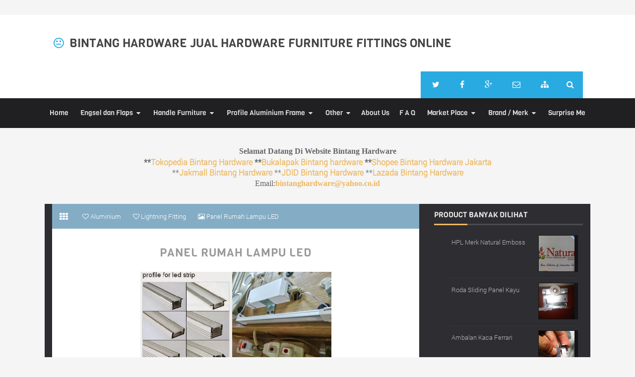

--- FILE ---
content_type: text/html; charset=UTF-8
request_url: http://www.bintanghardware.com/b/stats?style=WHITE_TRANSPARENT&timeRange=ALL_TIME&token=APq4FmCgtizIhURQhhRK5NKHUv1UpRudL-WnhPd6P6vaPjY1NhlxUpD2xOi-g9Si9mx7TevrsWhRXTTwZK67TugcI-4vatkYWA
body_size: 260
content:
{"total":687314,"sparklineOptions":{"backgroundColor":{"fillOpacity":0.1,"fill":"#ffffff"},"series":[{"areaOpacity":0.3,"color":"#fff"}]},"sparklineData":[[0,52],[1,84],[2,64],[3,58],[4,67],[5,91],[6,42],[7,52],[8,51],[9,72],[10,71],[11,76],[12,56],[13,85],[14,49],[15,74],[16,78],[17,97],[18,88],[19,92],[20,52],[21,52],[22,52],[23,71],[24,68],[25,74],[26,93],[27,75],[28,63],[29,46]],"nextTickMs":514285}

--- FILE ---
content_type: text/plain
request_url: https://www.google-analytics.com/j/collect?v=1&_v=j102&a=175234606&t=pageview&_s=1&dl=http%3A%2F%2Fwww.bintanghardware.com%2F2015%2F02%2Fpanel-rumah-lampu-led.html&ul=en-us%40posix&dt=Panel%20Rumah%20Lampu%20LED%20~%20Bintang%20Hardware%20Jual%20Hardware%20Furniture%20Fittings%20Online&sr=1280x720&vp=1280x720&_u=IEBAAEABAAAAACAAI~&jid=1938282202&gjid=869816468&cid=30406472.1769022141&tid=UA-25010709-4&_gid=478446233.1769022141&_r=1&_slc=1&z=34089397
body_size: -452
content:
2,cG-NNHM18SBSN

--- FILE ---
content_type: text/javascript; charset=UTF-8
request_url: http://www.bintanghardware.com/feeds/posts/default/-/Lightning%20Fitting?alt=json-in-script&callback=relpostimgcuplik&max-results=50
body_size: 7612
content:
// API callback
relpostimgcuplik({"version":"1.0","encoding":"UTF-8","feed":{"xmlns":"http://www.w3.org/2005/Atom","xmlns$openSearch":"http://a9.com/-/spec/opensearchrss/1.0/","xmlns$blogger":"http://schemas.google.com/blogger/2008","xmlns$georss":"http://www.georss.org/georss","xmlns$gd":"http://schemas.google.com/g/2005","xmlns$thr":"http://purl.org/syndication/thread/1.0","id":{"$t":"tag:blogger.com,1999:blog-6080377482466535258"},"updated":{"$t":"2024-11-06T09:58:28.338+07:00"},"category":[{"term":"Furniture Handle"},{"term":"Handle Antik"},{"term":"Aluminium"},{"term":"Profile Aluminium Frame"},{"term":"Handle Aluminium"},{"term":"Hinge And Flaps Fittings"},{"term":"Huben"},{"term":"Handle Pull"},{"term":"Stainless"},{"term":"Plastik"},{"term":"Handle"},{"term":"Kitchen Fittings"},{"term":"Lightning Fitting"},{"term":"Skrup Baut Mur Paku"},{"term":"Table And Sofa Leg"},{"term":"Wardrope Fittings"},{"term":"Ambalan"},{"term":"Frame Aluminium"},{"term":"Sliding Door Fittings"},{"term":"Other"},{"term":"Alloy"},{"term":"Engsel Sendok"},{"term":"Engsel"},{"term":"Engsel Pivot"},{"term":"Besi"},{"term":"Drawer Runners"},{"term":"Edging Alumunium"},{"term":"Flap Mechanic"},{"term":"Harfit"},{"term":"Lock And Catches"},{"term":"Office Furniture Fittings"},{"term":"Tools Fittings"},{"term":"Babet"},{"term":"Blum"},{"term":"Chrome"},{"term":"Ferrari"},{"term":"Karet"},{"term":"Rel Laci"},{"term":"Siku"},{"term":"Bracket"},{"term":"Emboss"},{"term":"Engsel Kaca"},{"term":"HPL"},{"term":"Hafele"},{"term":"Handle Plastik"},{"term":"Handle Stainless Steel"},{"term":"Kunci Laci"},{"term":"Natural"},{"term":"Rel Tandem"},{"term":"Vinyl"}],"title":{"type":"text","$t":"Bintang Hardware Jual Hardware Furniture Fittings Online"},"subtitle":{"type":"html","$t":"Toko Online Kami Menyediakan Berbagai Macam Aksesoris Furnitur Seperti Handle, Tarikan, Sliding, Profil Aluminium, Engsel, Rel, Frame, Ambalan, Paku, Kuaci, Braket, Rel Sliding, Roda Sliding, Rel Tandem"},"link":[{"rel":"http://schemas.google.com/g/2005#feed","type":"application/atom+xml","href":"http:\/\/www.bintanghardware.com\/feeds\/posts\/default"},{"rel":"self","type":"application/atom+xml","href":"http:\/\/www.blogger.com\/feeds\/6080377482466535258\/posts\/default\/-\/Lightning+Fitting?alt=json-in-script\u0026max-results=50"},{"rel":"alternate","type":"text/html","href":"http:\/\/www.bintanghardware.com\/search\/label\/Lightning%20Fitting"},{"rel":"hub","href":"http://pubsubhubbub.appspot.com/"}],"author":[{"name":{"$t":"Remaja Senja"},"uri":{"$t":"http:\/\/www.blogger.com\/profile\/05380064982393830021"},"email":{"$t":"noreply@blogger.com"},"gd$image":{"rel":"http://schemas.google.com/g/2005#thumbnail","width":"16","height":"16","src":"https:\/\/img1.blogblog.com\/img\/b16-rounded.gif"}}],"generator":{"version":"7.00","uri":"http://www.blogger.com","$t":"Blogger"},"openSearch$totalResults":{"$t":"11"},"openSearch$startIndex":{"$t":"1"},"openSearch$itemsPerPage":{"$t":"50"},"entry":[{"id":{"$t":"tag:blogger.com,1999:blog-6080377482466535258.post-7797304145489525413"},"published":{"$t":"2015-06-27T17:00:00.000+07:00"},"updated":{"$t":"2015-06-27T17:00:42.202+07:00"},"category":[{"scheme":"http://www.blogger.com/atom/ns#","term":"Lightning Fitting"}],"title":{"type":"text","$t":"Lighting LED Fittings Technology"},"content":{"type":"html","$t":"Lighting LED fittings technology. Bermacam-macam pealatan untuk lampu LED seperti rumah lampu aluminium untuk LED, Adaptor untuk lampu LED, Rumah lampu LED, Strip lampu LED, kabel sambungan konektor LED, Sensor lampu dan sebagainya\u003Cbr \/\u003E\n\u003Cdiv class=\"separator\" style=\"clear: both; text-align: center;\"\u003E\n\u003Ca href=\"https:\/\/blogger.googleusercontent.com\/img\/b\/R29vZ2xl\/AVvXsEhnJqw7fj8SGAlF7a02zL5KuD08VhNXKeAvR41i4N4o3LvR8y-SXAJ86i9R8UAuY-0eVusRYupWY96DofXp3KwnEzS1bY3u-k0pnmasY7uaOqWqppYWEmLFAgJNzV7UmhHgdtqOvh1waaTz\/s1600\/Lampu+Vision.jpg\" imageanchor=\"1\" style=\"margin-left: 1em; margin-right: 1em;\"\u003E\u003Cimg border=\"0\" height=\"229\" src=\"https:\/\/blogger.googleusercontent.com\/img\/b\/R29vZ2xl\/AVvXsEhnJqw7fj8SGAlF7a02zL5KuD08VhNXKeAvR41i4N4o3LvR8y-SXAJ86i9R8UAuY-0eVusRYupWY96DofXp3KwnEzS1bY3u-k0pnmasY7uaOqWqppYWEmLFAgJNzV7UmhHgdtqOvh1waaTz\/s320\/Lampu+Vision.jpg\" width=\"320\" \/\u003E\u003C\/a\u003E\u0026nbsp;\u003Ca href=\"https:\/\/blogger.googleusercontent.com\/img\/b\/R29vZ2xl\/AVvXsEjRZcT3Ea_belxns9_X4WVT07RVtkem06vz-6yqCbcxdgfJzi72h5L8g5UP2LmVh3dEM_2LAWl1DKCsOjigCfeCnvoIqLYvjJum-L4rJGsV-6_IyerwpR-3BlfNiEcUAfTZcPvmpt2ZFhUP\/s1600\/Lampu+Vision+LED+Pict.jpg\" imageanchor=\"1\" style=\"margin-left: 1em; margin-right: 1em;\"\u003E\u003Cimg border=\"0\" height=\"233\" src=\"https:\/\/blogger.googleusercontent.com\/img\/b\/R29vZ2xl\/AVvXsEjRZcT3Ea_belxns9_X4WVT07RVtkem06vz-6yqCbcxdgfJzi72h5L8g5UP2LmVh3dEM_2LAWl1DKCsOjigCfeCnvoIqLYvjJum-L4rJGsV-6_IyerwpR-3BlfNiEcUAfTZcPvmpt2ZFhUP\/s320\/Lampu+Vision+LED+Pict.jpg\" width=\"320\" \/\u003E\u003C\/a\u003E\u003C\/div\u003E\n\u003Cbr \/\u003E\n\u003Cspan style=\"color: white;\"\u003EToko perlengkapan peralatan furniture fittings terlengkap jual pelengkapan lampu LED seperti rumah lampu panel led aluminium, rumah lampu led bulat atau kotak, jual led strip murah online, beli lampu led bulat dan kotak online, konektor sambungan kabel adaptor led ke rumah lampu led, adaptor led 3 watt 5 watt 15 watt dan 45 watt, sensor lampu otomatis, lampu led warna cool white dan warm white, rumah lampu led lengkap dengan vinyl plastik acrilic, umah lampu end cap\u003C\/span\u003E"},"link":[{"rel":"edit","type":"application/atom+xml","href":"http:\/\/www.blogger.com\/feeds\/6080377482466535258\/posts\/default\/7797304145489525413"},{"rel":"self","type":"application/atom+xml","href":"http:\/\/www.blogger.com\/feeds\/6080377482466535258\/posts\/default\/7797304145489525413"},{"rel":"alternate","type":"text/html","href":"http:\/\/www.bintanghardware.com\/2015\/06\/lighting-led-fittings-technology.html","title":"Lighting LED Fittings Technology"}],"author":[{"name":{"$t":"Remaja Senja"},"uri":{"$t":"http:\/\/www.blogger.com\/profile\/05380064982393830021"},"email":{"$t":"noreply@blogger.com"},"gd$image":{"rel":"http://schemas.google.com/g/2005#thumbnail","width":"16","height":"16","src":"https:\/\/img1.blogblog.com\/img\/b16-rounded.gif"}}],"media$thumbnail":{"xmlns$media":"http://search.yahoo.com/mrss/","url":"https:\/\/blogger.googleusercontent.com\/img\/b\/R29vZ2xl\/AVvXsEhnJqw7fj8SGAlF7a02zL5KuD08VhNXKeAvR41i4N4o3LvR8y-SXAJ86i9R8UAuY-0eVusRYupWY96DofXp3KwnEzS1bY3u-k0pnmasY7uaOqWqppYWEmLFAgJNzV7UmhHgdtqOvh1waaTz\/s72-c\/Lampu+Vision.jpg","height":"72","width":"72"}},{"id":{"$t":"tag:blogger.com,1999:blog-6080377482466535258.post-8276978676896950686"},"published":{"$t":"2015-05-23T15:02:00.000+07:00"},"updated":{"$t":"2015-05-23T15:02:52.751+07:00"},"category":[{"scheme":"http://www.blogger.com/atom/ns#","term":"Lightning Fitting"}],"title":{"type":"text","$t":"Lampu LED T305 Vision"},"content":{"type":"html","$t":"Lampu LED kode T305 merk vision lebar 44mm dan tebal 13mm\u003Cbr \/\u003E\n\u003Cdiv class=\"separator\" style=\"clear: both; text-align: center;\"\u003E\n\u003Ca href=\"https:\/\/blogger.googleusercontent.com\/img\/b\/R29vZ2xl\/AVvXsEhICCkxKRLFP74uVTp8BVyZMshY2klyvUcWlR-gJHJDkdL9pNJfYYepymPAeODJWzuFz7U0R4xbsRhNtRMPLbKXDs5yCGGtgKfqQOhnRBR9dKGnLN3aE8w4okQlDu0EbBSIn1VH2d0E8fTb\/s1600\/lampu+led+t+305+vision.jpg\" imageanchor=\"1\" style=\"margin-left: 1em; margin-right: 1em;\"\u003E\u003Cimg border=\"0\" height=\"180\" src=\"https:\/\/blogger.googleusercontent.com\/img\/b\/R29vZ2xl\/AVvXsEhICCkxKRLFP74uVTp8BVyZMshY2klyvUcWlR-gJHJDkdL9pNJfYYepymPAeODJWzuFz7U0R4xbsRhNtRMPLbKXDs5yCGGtgKfqQOhnRBR9dKGnLN3aE8w4okQlDu0EbBSIn1VH2d0E8fTb\/s320\/lampu+led+t+305+vision.jpg\" width=\"320\" \/\u003E\u003C\/a\u003E\u003C\/div\u003E\n\u003Cbr \/\u003E\n\u003Cspan style=\"color: white;\"\u003EPerlengkapan aksesoris furniture \u003Cb\u003Elampu led\u003C\/b\u003E daya 0,5 watt dengan tegangan DC 12 V warna warm white dan cool white, Jual \u003Cb\u003Elampu LED merk vision\u003C\/b\u003E harga termurah online di jakarta, importir peralatan lightning furniture merk vision terlengkap termurah terpercaya di jakarta, beli \u003Cb\u003Elampu led vision t305\u003C\/b\u003E harga murah online lebih mudah aman nyaman dan hemat.\u003C\/span\u003E"},"link":[{"rel":"edit","type":"application/atom+xml","href":"http:\/\/www.blogger.com\/feeds\/6080377482466535258\/posts\/default\/8276978676896950686"},{"rel":"self","type":"application/atom+xml","href":"http:\/\/www.blogger.com\/feeds\/6080377482466535258\/posts\/default\/8276978676896950686"},{"rel":"alternate","type":"text/html","href":"http:\/\/www.bintanghardware.com\/2015\/05\/lampu-led-t305-vision.html","title":"Lampu LED T305 Vision"}],"author":[{"name":{"$t":"Remaja Senja"},"uri":{"$t":"http:\/\/www.blogger.com\/profile\/05380064982393830021"},"email":{"$t":"noreply@blogger.com"},"gd$image":{"rel":"http://schemas.google.com/g/2005#thumbnail","width":"16","height":"16","src":"https:\/\/img1.blogblog.com\/img\/b16-rounded.gif"}}],"media$thumbnail":{"xmlns$media":"http://search.yahoo.com/mrss/","url":"https:\/\/blogger.googleusercontent.com\/img\/b\/R29vZ2xl\/AVvXsEhICCkxKRLFP74uVTp8BVyZMshY2klyvUcWlR-gJHJDkdL9pNJfYYepymPAeODJWzuFz7U0R4xbsRhNtRMPLbKXDs5yCGGtgKfqQOhnRBR9dKGnLN3aE8w4okQlDu0EbBSIn1VH2d0E8fTb\/s72-c\/lampu+led+t+305+vision.jpg","height":"72","width":"72"}},{"id":{"$t":"tag:blogger.com,1999:blog-6080377482466535258.post-8672310074478400537"},"published":{"$t":"2015-05-18T15:09:00.000+07:00"},"updated":{"$t":"2015-05-18T15:09:05.370+07:00"},"category":[{"scheme":"http://www.blogger.com/atom/ns#","term":"Lightning Fitting"}],"title":{"type":"text","$t":"Lampu LED Set"},"content":{"type":"html","$t":"Lampu LED Set \/ LED Cabinet Lights\u003Cbr \/\u003E\n\u003Cdiv class=\"separator\" style=\"clear: both; text-align: center;\"\u003E\n\u003Ca href=\"https:\/\/blogger.googleusercontent.com\/img\/b\/R29vZ2xl\/AVvXsEgXzfcQpzlJKjY7ead9uQf-rWu8BVne_cqQAF6thlY4YPDwi-hlsuWdt9jR_jOyoChgCsHPRlGezFP0w2ON0o-7hc33Otj5OyaJQbWTPLASVUzSvNpBqcjvia1GgKZZR7VjyPOn98P-0HV2\/s1600\/Lampu+LED+Vision+Set.jpg\" imageanchor=\"1\" style=\"margin-left: 1em; margin-right: 1em;\"\u003E\u003Cimg border=\"0\" height=\"150\" src=\"https:\/\/blogger.googleusercontent.com\/img\/b\/R29vZ2xl\/AVvXsEgXzfcQpzlJKjY7ead9uQf-rWu8BVne_cqQAF6thlY4YPDwi-hlsuWdt9jR_jOyoChgCsHPRlGezFP0w2ON0o-7hc33Otj5OyaJQbWTPLASVUzSvNpBqcjvia1GgKZZR7VjyPOn98P-0HV2\/s200\/Lampu+LED+Vision+Set.jpg\" width=\"200\" \/\u003E\u003C\/a\u003E\u0026nbsp;\u003Ca href=\"https:\/\/blogger.googleusercontent.com\/img\/b\/R29vZ2xl\/AVvXsEhbzkmO0JHO-7X-P0tcQwQSEBvn2Q4zT4nZhYnywv08jVizLknk9I6gxG8AcsBVL9h0tr_mGfQq78L6T8Fuwpi1z3oDOe-ng_yGPL8pb3P6lMY20Tji35cdF2opDdh83mj_D8z8jCzPM4D2\/s1600\/Lampu+Vision+LED.jpg\" imageanchor=\"1\" style=\"margin-left: 1em; margin-right: 1em;\"\u003E\u003Cimg border=\"0\" height=\"150\" src=\"https:\/\/blogger.googleusercontent.com\/img\/b\/R29vZ2xl\/AVvXsEhbzkmO0JHO-7X-P0tcQwQSEBvn2Q4zT4nZhYnywv08jVizLknk9I6gxG8AcsBVL9h0tr_mGfQq78L6T8Fuwpi1z3oDOe-ng_yGPL8pb3P6lMY20Tji35cdF2opDdh83mj_D8z8jCzPM4D2\/s200\/Lampu+Vision+LED.jpg\" width=\"200\" \/\u003E\u003C\/a\u003E\u0026nbsp;\u003Ca href=\"https:\/\/blogger.googleusercontent.com\/img\/b\/R29vZ2xl\/AVvXsEguXQDzHrfkTnQq4VbvzNjNyVVwiXf0vOmKOAEVFgfv38o-tCG8XDbCDTkaMzzaVbjSrACoOGGvJV-tq-dAb_cCM5hjU-OY41TNoHRW8vfZIQSfj9pP4_WBv7tfmmGEXH5ApBPlFq73LJSA\/s1600\/Lampu+LED.jpg\" imageanchor=\"1\" style=\"margin-left: 1em; margin-right: 1em;\"\u003E\u003Cimg border=\"0\" height=\"150\" src=\"https:\/\/blogger.googleusercontent.com\/img\/b\/R29vZ2xl\/AVvXsEguXQDzHrfkTnQq4VbvzNjNyVVwiXf0vOmKOAEVFgfv38o-tCG8XDbCDTkaMzzaVbjSrACoOGGvJV-tq-dAb_cCM5hjU-OY41TNoHRW8vfZIQSfj9pP4_WBv7tfmmGEXH5ApBPlFq73LJSA\/s200\/Lampu+LED.jpg\" width=\"200\" \/\u003E\u003C\/a\u003E\u003C\/div\u003E\n\u003Cbr \/\u003E\n\u003Cspan style=\"color: white;\"\u003ELampu LED set adaptor rumah lampu led dan bateray cadangan, led cabinet lights vision, jual seperangkat lampu led merk vision lengkap full set, beli lampu led set harga murah online di jakarta, toko perlengkapan furniture listrik sedia lampu led lengkap dengan adaptor, konverter, rumah led, panel lampu dan lampu led serta baetray cadangan.\u003C\/span\u003E"},"link":[{"rel":"edit","type":"application/atom+xml","href":"http:\/\/www.blogger.com\/feeds\/6080377482466535258\/posts\/default\/8672310074478400537"},{"rel":"self","type":"application/atom+xml","href":"http:\/\/www.blogger.com\/feeds\/6080377482466535258\/posts\/default\/8672310074478400537"},{"rel":"alternate","type":"text/html","href":"http:\/\/www.bintanghardware.com\/2015\/05\/lampu-led-set.html","title":"Lampu LED Set"}],"author":[{"name":{"$t":"Remaja Senja"},"uri":{"$t":"http:\/\/www.blogger.com\/profile\/05380064982393830021"},"email":{"$t":"noreply@blogger.com"},"gd$image":{"rel":"http://schemas.google.com/g/2005#thumbnail","width":"16","height":"16","src":"https:\/\/img1.blogblog.com\/img\/b16-rounded.gif"}}],"media$thumbnail":{"xmlns$media":"http://search.yahoo.com/mrss/","url":"https:\/\/blogger.googleusercontent.com\/img\/b\/R29vZ2xl\/AVvXsEgXzfcQpzlJKjY7ead9uQf-rWu8BVne_cqQAF6thlY4YPDwi-hlsuWdt9jR_jOyoChgCsHPRlGezFP0w2ON0o-7hc33Otj5OyaJQbWTPLASVUzSvNpBqcjvia1GgKZZR7VjyPOn98P-0HV2\/s72-c\/Lampu+LED+Vision+Set.jpg","height":"72","width":"72"}},{"id":{"$t":"tag:blogger.com,1999:blog-6080377482466535258.post-2030110066415075866"},"published":{"$t":"2015-04-25T23:05:00.001+07:00"},"updated":{"$t":"2015-05-14T16:41:53.198+07:00"},"category":[{"scheme":"http://www.blogger.com/atom/ns#","term":"Aluminium"},{"scheme":"http://www.blogger.com/atom/ns#","term":"Lightning Fitting"}],"title":{"type":"text","$t":"Aluminium Profile LED Strip L5"},"content":{"type":"html","$t":"Aluminium profile untuk lampu led kode L5\u003Cbr \/\u003E\n\u003Cdiv class=\"separator\" style=\"clear: both; text-align: center;\"\u003E\n\u003Ca href=\"https:\/\/blogger.googleusercontent.com\/img\/b\/R29vZ2xl\/AVvXsEjhOQgMhChJ6D-vivQ7wx3evKkM402zwm4DdLEpAQMyDx58EePHaEilm0YPCbCqDIP9BJ8zcACJDWMQM8xt4fF0xC7pn0x1b62N1Y13D_cWISxdQPjvErstvsA-sNqhvNSf_c1mwnOtOohyphenhyphen\/s1600\/Rumah+Lampu+LED+kode+L5.jpg\" imageanchor=\"1\" style=\"margin-left: 1em; margin-right: 1em;\"\u003E\u003Cimg border=\"0\" height=\"150\" src=\"https:\/\/blogger.googleusercontent.com\/img\/b\/R29vZ2xl\/AVvXsEjhOQgMhChJ6D-vivQ7wx3evKkM402zwm4DdLEpAQMyDx58EePHaEilm0YPCbCqDIP9BJ8zcACJDWMQM8xt4fF0xC7pn0x1b62N1Y13D_cWISxdQPjvErstvsA-sNqhvNSf_c1mwnOtOohyphenhyphen\/s1600\/Rumah+Lampu+LED+kode+L5.jpg\" width=\"200\" \/\u003E\u003C\/a\u003E\u0026nbsp;\u003Ca href=\"https:\/\/blogger.googleusercontent.com\/img\/b\/R29vZ2xl\/AVvXsEivLCYmI62E1oFJT7-DHa5Ed5sC38XHflz7IFzKIFKhJU3_pgE-iUeviF742aujiMv0zNLrHvcjTiGpujzqxA4w1JSuxitt0R5K77tdgKi0-XldPHI5lt3oGkDlzzc-i0X0f7p3L1aAqj-9\/s1600\/Rumah+Lampu+LED+L5.jpg\" imageanchor=\"1\" style=\"margin-left: 1em; margin-right: 1em;\"\u003E\u003Cimg border=\"0\" height=\"150\" src=\"https:\/\/blogger.googleusercontent.com\/img\/b\/R29vZ2xl\/AVvXsEivLCYmI62E1oFJT7-DHa5Ed5sC38XHflz7IFzKIFKhJU3_pgE-iUeviF742aujiMv0zNLrHvcjTiGpujzqxA4w1JSuxitt0R5K77tdgKi0-XldPHI5lt3oGkDlzzc-i0X0f7p3L1aAqj-9\/s1600\/Rumah+Lampu+LED+L5.jpg\" width=\"200\" \/\u003E\u003C\/a\u003E\u003C\/div\u003E\n\u003Cbr \/\u003E\n\u003Cspan style=\"color: white;\"\u003EJual rumah lampu untuk LED aluminium profil for led strip L5 merk vision, hardware furnitur fitting kelengkapan perlengkapan pencahayaan menggunakan lampu led bisa untuk laci atau buffet cabinet, beli led strip murah di jakarta. LED strip aluminium harga berapa? Aksesoris tambahan untuk rumah lampu led panjang 2 meter harga termurah online\u003C\/span\u003E"},"link":[{"rel":"edit","type":"application/atom+xml","href":"http:\/\/www.blogger.com\/feeds\/6080377482466535258\/posts\/default\/2030110066415075866"},{"rel":"self","type":"application/atom+xml","href":"http:\/\/www.blogger.com\/feeds\/6080377482466535258\/posts\/default\/2030110066415075866"},{"rel":"alternate","type":"text/html","href":"http:\/\/www.bintanghardware.com\/2015\/04\/aluminium-profile-led-strip-l5.html","title":"Aluminium Profile LED Strip L5"}],"author":[{"name":{"$t":"Remaja Senja"},"uri":{"$t":"http:\/\/www.blogger.com\/profile\/05380064982393830021"},"email":{"$t":"noreply@blogger.com"},"gd$image":{"rel":"http://schemas.google.com/g/2005#thumbnail","width":"16","height":"16","src":"https:\/\/img1.blogblog.com\/img\/b16-rounded.gif"}}],"media$thumbnail":{"xmlns$media":"http://search.yahoo.com/mrss/","url":"https:\/\/blogger.googleusercontent.com\/img\/b\/R29vZ2xl\/AVvXsEjhOQgMhChJ6D-vivQ7wx3evKkM402zwm4DdLEpAQMyDx58EePHaEilm0YPCbCqDIP9BJ8zcACJDWMQM8xt4fF0xC7pn0x1b62N1Y13D_cWISxdQPjvErstvsA-sNqhvNSf_c1mwnOtOohyphenhyphen\/s72-c\/Rumah+Lampu+LED+kode+L5.jpg","height":"72","width":"72"}},{"id":{"$t":"tag:blogger.com,1999:blog-6080377482466535258.post-6243689890648929625"},"published":{"$t":"2015-04-25T21:17:00.000+07:00"},"updated":{"$t":"2015-05-14T16:42:20.422+07:00"},"category":[{"scheme":"http://www.blogger.com/atom/ns#","term":"Aluminium"},{"scheme":"http://www.blogger.com/atom/ns#","term":"Lightning Fitting"}],"title":{"type":"text","$t":"Rumah Lampu LED L4"},"content":{"type":"html","$t":"Rumah lampu LED kode L4 dari bahan aluminium untuk tempat pemasangan lampu LED\u003Cbr \/\u003E\n\u003Cdiv class=\"separator\" style=\"clear: both; text-align: center;\"\u003E\n\u003Ca href=\"https:\/\/blogger.googleusercontent.com\/img\/b\/R29vZ2xl\/AVvXsEhkXJGazQ4jvvbDN1HBnbRvfWguBXJ71ngVLttECypCB0ClvVFvCriRqwRIKZRkkHzy6t4wLurr7mfXl09hvMgHn_hFNSojRbCG8Py-dNNdFwWsOb2n2M_uUfrVK1DWDHjhBUSKy7V3hMUy\/s1600\/Rumah+Lampu+LED+L4.jpg\" imageanchor=\"1\" style=\"margin-left: 1em; margin-right: 1em;\"\u003E\u003Cimg border=\"0\" height=\"240\" src=\"https:\/\/blogger.googleusercontent.com\/img\/b\/R29vZ2xl\/AVvXsEhkXJGazQ4jvvbDN1HBnbRvfWguBXJ71ngVLttECypCB0ClvVFvCriRqwRIKZRkkHzy6t4wLurr7mfXl09hvMgHn_hFNSojRbCG8Py-dNNdFwWsOb2n2M_uUfrVK1DWDHjhBUSKy7V3hMUy\/s1600\/Rumah+Lampu+LED+L4.jpg\" width=\"320\" \/\u003E\u003C\/a\u003E\u003C\/div\u003E\n\u003Cbr \/\u003E\n\u003Cspan style=\"color: white;\"\u003EJual panel rumah lampu led aluminium profile kode L4 panjang 2 meter, berapa harga rumah untuk lampu led L4 merk vision? Beli rumah led harga murah online, grosir aksesoris furnitur panel aluminium led strip, harga aluminium profile for led strip, Rumah LED L4 aluminium harga murah online di jakarta\u003C\/span\u003E"},"link":[{"rel":"edit","type":"application/atom+xml","href":"http:\/\/www.blogger.com\/feeds\/6080377482466535258\/posts\/default\/6243689890648929625"},{"rel":"self","type":"application/atom+xml","href":"http:\/\/www.blogger.com\/feeds\/6080377482466535258\/posts\/default\/6243689890648929625"},{"rel":"alternate","type":"text/html","href":"http:\/\/www.bintanghardware.com\/2015\/04\/rumah-lampu-led-l4.html","title":"Rumah Lampu LED L4"}],"author":[{"name":{"$t":"Remaja Senja"},"uri":{"$t":"http:\/\/www.blogger.com\/profile\/05380064982393830021"},"email":{"$t":"noreply@blogger.com"},"gd$image":{"rel":"http://schemas.google.com/g/2005#thumbnail","width":"16","height":"16","src":"https:\/\/img1.blogblog.com\/img\/b16-rounded.gif"}}],"media$thumbnail":{"xmlns$media":"http://search.yahoo.com/mrss/","url":"https:\/\/blogger.googleusercontent.com\/img\/b\/R29vZ2xl\/AVvXsEhkXJGazQ4jvvbDN1HBnbRvfWguBXJ71ngVLttECypCB0ClvVFvCriRqwRIKZRkkHzy6t4wLurr7mfXl09hvMgHn_hFNSojRbCG8Py-dNNdFwWsOb2n2M_uUfrVK1DWDHjhBUSKy7V3hMUy\/s72-c\/Rumah+Lampu+LED+L4.jpg","height":"72","width":"72"}},{"id":{"$t":"tag:blogger.com,1999:blog-6080377482466535258.post-5933115978314008384"},"published":{"$t":"2015-04-25T19:17:00.001+07:00"},"updated":{"$t":"2015-05-14T16:42:55.322+07:00"},"category":[{"scheme":"http://www.blogger.com/atom/ns#","term":"Aluminium"},{"scheme":"http://www.blogger.com/atom/ns#","term":"Lightning Fitting"}],"title":{"type":"text","$t":"Box Lampu LED"},"content":{"type":"html","$t":"Vision box lampu led dengan aluminium kode AL\u003Cbr \/\u003E\n\u003Cdiv class=\"separator\" style=\"clear: both; text-align: center;\"\u003E\n\u003Ca href=\"https:\/\/blogger.googleusercontent.com\/img\/b\/R29vZ2xl\/AVvXsEjnE6tLe4O4EK8GmznieDMlzwUqTXUReeNUPaqfZ7RH9zeM-kFqGMxIqoEXrqqfBVojWfqLAdE7C8bSSGRBOTGXOcFjQLjeCMb2OgPFI8dw67CrHINd-wm1hHevSkhBfSl7Qj0oEU52xvMT\/s1600\/Vision+Box+Lampu+LED+kode+AL.jpg\" imageanchor=\"1\" style=\"margin-left: 1em; margin-right: 1em;\"\u003E\u003Cimg border=\"0\" height=\"150\" src=\"https:\/\/blogger.googleusercontent.com\/img\/b\/R29vZ2xl\/AVvXsEjnE6tLe4O4EK8GmznieDMlzwUqTXUReeNUPaqfZ7RH9zeM-kFqGMxIqoEXrqqfBVojWfqLAdE7C8bSSGRBOTGXOcFjQLjeCMb2OgPFI8dw67CrHINd-wm1hHevSkhBfSl7Qj0oEU52xvMT\/s1600\/Vision+Box+Lampu+LED+kode+AL.jpg\" width=\"200\" \/\u003E\u003C\/a\u003E\u0026nbsp;\u003Ca href=\"https:\/\/blogger.googleusercontent.com\/img\/b\/R29vZ2xl\/AVvXsEggSfszvnZKYJ1TlS0lwwpXQvJWShXVu4PCMAIPNw3CyUp6by_lGNlwRXcFfKQUTWv57uDf7IgpwfHxmAjSNQGMXUVhjSxS9HJ2oDB7Zd9Zvb-K0lKXsrLtLLuLhk1NwTDcKb174mQJEp0Z\/s1600\/Vision+Box.jpg\" imageanchor=\"1\" style=\"margin-left: 1em; margin-right: 1em;\"\u003E\u003Cimg border=\"0\" height=\"150\" src=\"https:\/\/blogger.googleusercontent.com\/img\/b\/R29vZ2xl\/AVvXsEggSfszvnZKYJ1TlS0lwwpXQvJWShXVu4PCMAIPNw3CyUp6by_lGNlwRXcFfKQUTWv57uDf7IgpwfHxmAjSNQGMXUVhjSxS9HJ2oDB7Zd9Zvb-K0lKXsrLtLLuLhk1NwTDcKb174mQJEp0Z\/s1600\/Vision+Box.jpg\" width=\"200\" \/\u003E\u003C\/a\u003E\u0026nbsp;\u003Ca href=\"https:\/\/blogger.googleusercontent.com\/img\/b\/R29vZ2xl\/AVvXsEhyI2MXTSaai_joRWGrRAtFPRVDdLlrL32y8TmRuaQJXa2eQwfEGmcdJ6cXonXz2XH3JGBeWs1Fc9nNhns-6595XdvxIRJuoOyNnY2w4jKcbuoVZhacMT4hU6STc1ezbbtcT-IglRT3gaP7\/s1600\/Vision+Box+Lampu+Komponen.jpg\" imageanchor=\"1\" style=\"margin-left: 1em; margin-right: 1em;\"\u003E\u003Cimg border=\"0\" height=\"150\" src=\"https:\/\/blogger.googleusercontent.com\/img\/b\/R29vZ2xl\/AVvXsEhyI2MXTSaai_joRWGrRAtFPRVDdLlrL32y8TmRuaQJXa2eQwfEGmcdJ6cXonXz2XH3JGBeWs1Fc9nNhns-6595XdvxIRJuoOyNnY2w4jKcbuoVZhacMT4hU6STc1ezbbtcT-IglRT3gaP7\/s1600\/Vision+Box+Lampu+Komponen.jpg\" width=\"200\" \/\u003E\u003C\/a\u003E\u003C\/div\u003E\n\u003Cbr \/\u003E\n\u003Cbr \/\u003E\n\u003Cdiv\u003E\n\u003Cspan style=\"color: white;\"\u003EJual box lampu LED lengkap full set frame dari aluminium lampu LED merk vision, beli lampu led lengkap dengan box tempat lampu led, Lampu led neon box dari aluminium, kotak tempat pemasangan lampu led, rumah lampu led murah online, cara belanja box lampu led di toko aksesoris furnitur online\u003C\/span\u003E\u003C\/div\u003E\n"},"link":[{"rel":"edit","type":"application/atom+xml","href":"http:\/\/www.blogger.com\/feeds\/6080377482466535258\/posts\/default\/5933115978314008384"},{"rel":"self","type":"application/atom+xml","href":"http:\/\/www.blogger.com\/feeds\/6080377482466535258\/posts\/default\/5933115978314008384"},{"rel":"alternate","type":"text/html","href":"http:\/\/www.bintanghardware.com\/2015\/04\/box-lampu-led.html","title":"Box Lampu LED"}],"author":[{"name":{"$t":"Remaja Senja"},"uri":{"$t":"http:\/\/www.blogger.com\/profile\/05380064982393830021"},"email":{"$t":"noreply@blogger.com"},"gd$image":{"rel":"http://schemas.google.com/g/2005#thumbnail","width":"16","height":"16","src":"https:\/\/img1.blogblog.com\/img\/b16-rounded.gif"}}],"media$thumbnail":{"xmlns$media":"http://search.yahoo.com/mrss/","url":"https:\/\/blogger.googleusercontent.com\/img\/b\/R29vZ2xl\/AVvXsEjnE6tLe4O4EK8GmznieDMlzwUqTXUReeNUPaqfZ7RH9zeM-kFqGMxIqoEXrqqfBVojWfqLAdE7C8bSSGRBOTGXOcFjQLjeCMb2OgPFI8dw67CrHINd-wm1hHevSkhBfSl7Qj0oEU52xvMT\/s72-c\/Vision+Box+Lampu+LED+kode+AL.jpg","height":"72","width":"72"}},{"id":{"$t":"tag:blogger.com,1999:blog-6080377482466535258.post-4140888893988857663"},"published":{"$t":"2015-04-09T21:42:00.001+07:00"},"updated":{"$t":"2015-05-14T18:40:04.607+07:00"},"category":[{"scheme":"http://www.blogger.com/atom/ns#","term":"Aluminium"},{"scheme":"http://www.blogger.com/atom/ns#","term":"Lightning Fitting"}],"title":{"type":"text","$t":"Rumah Lampu"},"content":{"type":"html","$t":"Rumah atau tempat untuk memasang dan melindungi lampu LED dan Lampu TL serta lampu Pijar\u003Cbr \/\u003E\n\u003Cdiv class=\"separator\" style=\"clear: both; text-align: center;\"\u003E\n\u003Ca href=\"https:\/\/blogger.googleusercontent.com\/img\/b\/R29vZ2xl\/AVvXsEiHIehmDsFRAMzc0dSEHF8lZFbXJJzvTgTTY_VrSZR-o-WdgcmXl8f-k3ayIc8-8FS9OW9YtcJvJptdVDDJgPh5Zuy42IYfaG7fujOU8xIhoxXZKd2OQ0jd0BnEOS5Gv3iBSwvoyuRwcm_t\/s1600\/Rumah+Lampu+Halogen+..jpg\" imageanchor=\"1\" style=\"margin-left: 1em; margin-right: 1em;\"\u003E\u003Cimg border=\"0\" height=\"150\" src=\"https:\/\/blogger.googleusercontent.com\/img\/b\/R29vZ2xl\/AVvXsEiHIehmDsFRAMzc0dSEHF8lZFbXJJzvTgTTY_VrSZR-o-WdgcmXl8f-k3ayIc8-8FS9OW9YtcJvJptdVDDJgPh5Zuy42IYfaG7fujOU8xIhoxXZKd2OQ0jd0BnEOS5Gv3iBSwvoyuRwcm_t\/s1600\/Rumah+Lampu+Halogen+..jpg\" width=\"200\" \/\u003E\u003C\/a\u003E\u0026nbsp;\u003Ca href=\"https:\/\/blogger.googleusercontent.com\/img\/b\/R29vZ2xl\/AVvXsEikmbcYNBtkE_9ChegytbVzkvYxKS3CgBQME0a0Dm_Kx3BUiIDA6PrqffRm__JHqtCUebeIGgwNv7jI_Pefq1I0JSABpuyVINr2SQPrhwHaoemRKaF5OBPwUlAwJSLxeKOOlgFzyYwqxrtd\/s1600\/Rumah+Lampu+Halogen.jpg\" imageanchor=\"1\" style=\"margin-left: 1em; margin-right: 1em;\"\u003E\u003Cimg border=\"0\" height=\"150\" src=\"https:\/\/blogger.googleusercontent.com\/img\/b\/R29vZ2xl\/AVvXsEikmbcYNBtkE_9ChegytbVzkvYxKS3CgBQME0a0Dm_Kx3BUiIDA6PrqffRm__JHqtCUebeIGgwNv7jI_Pefq1I0JSABpuyVINr2SQPrhwHaoemRKaF5OBPwUlAwJSLxeKOOlgFzyYwqxrtd\/s1600\/Rumah+Lampu+Halogen.jpg\" width=\"200\" \/\u003E\u003C\/a\u003E\u003C\/div\u003E\n\u003Cbr \/\u003E\n\u003Cspan style=\"color: white;\"\u003ERumah lampu atau kap lampu neon bisa juga untuk lampu sorot, jual rumah lampu led dan lampu neon philips harga murah online, rumah lampu tl pasang di plafon rumah atau kantor, rumah lampu yang cocok untuk perkantoran, berapa harga rumah lampu beli secara online, desain minimalis untuk rumah lampu\u003C\/span\u003E"},"link":[{"rel":"edit","type":"application/atom+xml","href":"http:\/\/www.blogger.com\/feeds\/6080377482466535258\/posts\/default\/4140888893988857663"},{"rel":"self","type":"application/atom+xml","href":"http:\/\/www.blogger.com\/feeds\/6080377482466535258\/posts\/default\/4140888893988857663"},{"rel":"alternate","type":"text/html","href":"http:\/\/www.bintanghardware.com\/2015\/04\/rumah-lampu.html","title":"Rumah Lampu"}],"author":[{"name":{"$t":"Remaja Senja"},"uri":{"$t":"http:\/\/www.blogger.com\/profile\/05380064982393830021"},"email":{"$t":"noreply@blogger.com"},"gd$image":{"rel":"http://schemas.google.com/g/2005#thumbnail","width":"16","height":"16","src":"https:\/\/img1.blogblog.com\/img\/b16-rounded.gif"}}],"media$thumbnail":{"xmlns$media":"http://search.yahoo.com/mrss/","url":"https:\/\/blogger.googleusercontent.com\/img\/b\/R29vZ2xl\/AVvXsEiHIehmDsFRAMzc0dSEHF8lZFbXJJzvTgTTY_VrSZR-o-WdgcmXl8f-k3ayIc8-8FS9OW9YtcJvJptdVDDJgPh5Zuy42IYfaG7fujOU8xIhoxXZKd2OQ0jd0BnEOS5Gv3iBSwvoyuRwcm_t\/s72-c\/Rumah+Lampu+Halogen+..jpg","height":"72","width":"72"}},{"id":{"$t":"tag:blogger.com,1999:blog-6080377482466535258.post-6206072786188460039"},"published":{"$t":"2015-04-09T21:25:00.002+07:00"},"updated":{"$t":"2015-05-14T18:42:57.138+07:00"},"category":[{"scheme":"http://www.blogger.com/atom/ns#","term":"Lightning Fitting"}],"title":{"type":"text","$t":"Switch Lampu Pintu Sliding dan Swing"},"content":{"type":"html","$t":"Switch atau saklar lampu untuk pintu lemari type sliding atau geser dan swing dapat juga dipasang pada pintu kulkas\u003Cbr \/\u003E\n\u003Cdiv class=\"separator\" style=\"clear: both; text-align: center;\"\u003E\n\u003Ca href=\"https:\/\/blogger.googleusercontent.com\/img\/b\/R29vZ2xl\/AVvXsEiXAoO30cMuScw2hMfZ6Zm4jVCrzAYxf9CNNEl9QuyvKcf2a7ltMJWpLggcuEgHbckjWCWzyd41Z80yEQydhf6FuKTbFzKqmPAnjUUHZwn_LmDFKwN6aWJC1cUAzqTbAzd4o2F-tP2DdgSD\/s1600\/Saklar+Lampu+Otomatis+Harfit.jpg\" imageanchor=\"1\" style=\"margin-left: 1em; margin-right: 1em;\"\u003E\u003Cimg border=\"0\" height=\"200\" src=\"https:\/\/blogger.googleusercontent.com\/img\/b\/R29vZ2xl\/AVvXsEiXAoO30cMuScw2hMfZ6Zm4jVCrzAYxf9CNNEl9QuyvKcf2a7ltMJWpLggcuEgHbckjWCWzyd41Z80yEQydhf6FuKTbFzKqmPAnjUUHZwn_LmDFKwN6aWJC1cUAzqTbAzd4o2F-tP2DdgSD\/s200\/Saklar+Lampu+Otomatis+Harfit.jpg\" width=\"200\" \/\u003E\u003C\/a\u003E\u0026nbsp;\u003Ca href=\"https:\/\/blogger.googleusercontent.com\/img\/b\/R29vZ2xl\/AVvXsEg2TUclgukIicoM5-3KeGBW4NLykvZEp5pnyFKTp1-VUOIxXXx2VBHXL73cTxnNkER0WKnSxc9uAGs8fLliokAz6nHcpKwtfjTNxKgGV6Og05WZQ47-noCa5s9fJXxlLijdJ9XOeEmEbvMr\/s1600\/Saklar+Lampu+Otomatis.jpg\" imageanchor=\"1\" style=\"margin-left: 1em; margin-right: 1em;\"\u003E\u003Cimg border=\"0\" height=\"200\" src=\"https:\/\/blogger.googleusercontent.com\/img\/b\/R29vZ2xl\/AVvXsEg2TUclgukIicoM5-3KeGBW4NLykvZEp5pnyFKTp1-VUOIxXXx2VBHXL73cTxnNkER0WKnSxc9uAGs8fLliokAz6nHcpKwtfjTNxKgGV6Og05WZQ47-noCa5s9fJXxlLijdJ9XOeEmEbvMr\/s200\/Saklar+Lampu+Otomatis.jpg\" width=\"200\" \/\u003E\u003C\/a\u003E\u0026nbsp;\u003Ca href=\"https:\/\/blogger.googleusercontent.com\/img\/b\/R29vZ2xl\/AVvXsEgKVrMeT0pXw-RsGKoevJ5U2DFoL8q1XOG6TG2pHVz4U-d3upTWVDPqA3zHMRQHlQ1YQmHbmuFYhnl2CVssX1rjjHBHTwt7oqaZN4jkAadWCk5k2NlDDQVbbxa6nlBeAw8wEWNWIbNg-hqZ\/s1600\/Switch+lampu+pintu+sliding.jpg\" imageanchor=\"1\" style=\"margin-left: 1em; margin-right: 1em;\"\u003E\u003Cimg border=\"0\" height=\"200\" src=\"https:\/\/blogger.googleusercontent.com\/img\/b\/R29vZ2xl\/AVvXsEgKVrMeT0pXw-RsGKoevJ5U2DFoL8q1XOG6TG2pHVz4U-d3upTWVDPqA3zHMRQHlQ1YQmHbmuFYhnl2CVssX1rjjHBHTwt7oqaZN4jkAadWCk5k2NlDDQVbbxa6nlBeAw8wEWNWIbNg-hqZ\/s200\/Switch+lampu+pintu+sliding.jpg\" width=\"200\" \/\u003E\u003C\/a\u003E\u003C\/div\u003E\n\u003Cdiv class=\"separator\" style=\"clear: both; text-align: center;\"\u003E\n\u003Cbr \/\u003E\u003C\/div\u003E\n\u003Cspan style=\"color: white;\"\u003Eswitch otomatis untuk pintu sliding, saklar push button automatic pada pintu almari minimalis, sliding micro switch, saklar lampu otomatis, switch untuk lampu menyala otomatis ketika pintu terbuka digeser dan lampu mati ketika pintu ditutup\u003C\/span\u003E"},"link":[{"rel":"edit","type":"application/atom+xml","href":"http:\/\/www.blogger.com\/feeds\/6080377482466535258\/posts\/default\/6206072786188460039"},{"rel":"self","type":"application/atom+xml","href":"http:\/\/www.blogger.com\/feeds\/6080377482466535258\/posts\/default\/6206072786188460039"},{"rel":"alternate","type":"text/html","href":"http:\/\/www.bintanghardware.com\/2015\/04\/switch-lampu-pintu-sliding-dan-swing.html","title":"Switch Lampu Pintu Sliding dan Swing"}],"author":[{"name":{"$t":"Remaja Senja"},"uri":{"$t":"http:\/\/www.blogger.com\/profile\/05380064982393830021"},"email":{"$t":"noreply@blogger.com"},"gd$image":{"rel":"http://schemas.google.com/g/2005#thumbnail","width":"16","height":"16","src":"https:\/\/img1.blogblog.com\/img\/b16-rounded.gif"}}],"media$thumbnail":{"xmlns$media":"http://search.yahoo.com/mrss/","url":"https:\/\/blogger.googleusercontent.com\/img\/b\/R29vZ2xl\/AVvXsEiXAoO30cMuScw2hMfZ6Zm4jVCrzAYxf9CNNEl9QuyvKcf2a7ltMJWpLggcuEgHbckjWCWzyd41Z80yEQydhf6FuKTbFzKqmPAnjUUHZwn_LmDFKwN6aWJC1cUAzqTbAzd4o2F-tP2DdgSD\/s72-c\/Saklar+Lampu+Otomatis+Harfit.jpg","height":"72","width":"72"}},{"id":{"$t":"tag:blogger.com,1999:blog-6080377482466535258.post-5062572038279490446"},"published":{"$t":"2015-02-23T11:26:00.002+07:00"},"updated":{"$t":"2016-06-23T03:38:40.534+07:00"},"category":[{"scheme":"http://www.blogger.com/atom/ns#","term":"Aluminium"},{"scheme":"http://www.blogger.com/atom/ns#","term":"Lightning Fitting"}],"title":{"type":"text","$t":"Panel Rumah Lampu LED"},"content":{"type":"html","$t":"\u003Cdiv class=\"separator\" style=\"clear: both; text-align: center;\"\u003E\n\u003Ca href=\"https:\/\/blogger.googleusercontent.com\/img\/b\/R29vZ2xl\/AVvXsEhiw-PY1mETmZYQ73MkaZZ8clnUbjwmNwzUVZP1YAFDpYth0zEvZBhw04u0GlmZZp3Uwpmi7HSRFRDSPFSrK2MxHvYYJJhHkSvAO3zhdSMxbZXw4M3HIl4EHiXccSvR2bGc21f0YFgQsafL\/s1600\/Profile+aluminium+untuk+lampu+led+strip.jpg\" imageanchor=\"1\" style=\"margin-left: 1em; margin-right: 1em;\"\u003E\u003Cimg border=\"0\" height=\"200\" src=\"https:\/\/blogger.googleusercontent.com\/img\/b\/R29vZ2xl\/AVvXsEhiw-PY1mETmZYQ73MkaZZ8clnUbjwmNwzUVZP1YAFDpYth0zEvZBhw04u0GlmZZp3Uwpmi7HSRFRDSPFSrK2MxHvYYJJhHkSvAO3zhdSMxbZXw4M3HIl4EHiXccSvR2bGc21f0YFgQsafL\/s1600\/Profile+aluminium+untuk+lampu+led+strip.jpg\" width=\"185\" \/\u003E\u003C\/a\u003E\u003Ca href=\"https:\/\/blogger.googleusercontent.com\/img\/b\/R29vZ2xl\/AVvXsEhLWgR72c8IEIuQ1Gig28mzO_oDkWvTN_o_fGokw3Vhr-h9p6Ixy_egHS9sFV8QV9gSOxHW4_MpwhyUUrpuWrATAQlsj471Cf9w9AcmxQgIPRNgMI5Xmuu9Eaat_aTRGhw3nr08Dwb4ZE01\/s1600\/Rumah+Lampu+LED.jpg\" imageanchor=\"1\" style=\"margin-left: 1em; margin-right: 1em;\"\u003E\u003Cimg border=\"0\" height=\"200\" src=\"https:\/\/blogger.googleusercontent.com\/img\/b\/R29vZ2xl\/AVvXsEhLWgR72c8IEIuQ1Gig28mzO_oDkWvTN_o_fGokw3Vhr-h9p6Ixy_egHS9sFV8QV9gSOxHW4_MpwhyUUrpuWrATAQlsj471Cf9w9AcmxQgIPRNgMI5Xmuu9Eaat_aTRGhw3nr08Dwb4ZE01\/s1600\/Rumah+Lampu+LED.jpg\" width=\"200\" \/\u003E\u003C\/a\u003E\u003C\/div\u003E\n\u003Cbr \/\u003E\nPanel rumah lampu LED bahan aluminium\u003Cbr \/\u003E\nKami jual batangan sepanjang 3 meter dan 2 meter\u003Cbr \/\u003E\nWarna yang tersedia anodize\u003Cbr \/\u003E\nBiasanya untuk penerangan dalam laci atau dalam almari cabinet\u003Cbr \/\u003E\nOrder dapat langsung menghubungi contact kami atau melalui \u003Cb\u003E\u003Ca href=\"https:\/\/www.tokopedia.com\/bintanghardware\/rumah-lampu-led-aluminium-untuk-almari-kitchen-set-ato-lemari-wardrobe\" target=\"_blank\"\u003ETokopedia disini\u003C\/a\u003E\u003C\/b\u003E\u003Cbr \/\u003E\n\u003Cb\u003E\u003Cspan style=\"color: white;\"\u003ERumah lampu led laci, panel lampu led murah, jual panel lampu online, rumah lampu aluminium, jual panel lampu aluminium, Rumah led murah, panel led online harga murah\u003C\/span\u003E\u003C\/b\u003E"},"link":[{"rel":"edit","type":"application/atom+xml","href":"http:\/\/www.blogger.com\/feeds\/6080377482466535258\/posts\/default\/5062572038279490446"},{"rel":"self","type":"application/atom+xml","href":"http:\/\/www.blogger.com\/feeds\/6080377482466535258\/posts\/default\/5062572038279490446"},{"rel":"alternate","type":"text/html","href":"http:\/\/www.bintanghardware.com\/2015\/02\/panel-rumah-lampu-led.html","title":"Panel Rumah Lampu LED"}],"author":[{"name":{"$t":"Remaja Senja"},"uri":{"$t":"http:\/\/www.blogger.com\/profile\/05380064982393830021"},"email":{"$t":"noreply@blogger.com"},"gd$image":{"rel":"http://schemas.google.com/g/2005#thumbnail","width":"16","height":"16","src":"https:\/\/img1.blogblog.com\/img\/b16-rounded.gif"}}],"media$thumbnail":{"xmlns$media":"http://search.yahoo.com/mrss/","url":"https:\/\/blogger.googleusercontent.com\/img\/b\/R29vZ2xl\/AVvXsEhiw-PY1mETmZYQ73MkaZZ8clnUbjwmNwzUVZP1YAFDpYth0zEvZBhw04u0GlmZZp3Uwpmi7HSRFRDSPFSrK2MxHvYYJJhHkSvAO3zhdSMxbZXw4M3HIl4EHiXccSvR2bGc21f0YFgQsafL\/s72-c\/Profile+aluminium+untuk+lampu+led+strip.jpg","height":"72","width":"72"}},{"id":{"$t":"tag:blogger.com,1999:blog-6080377482466535258.post-7494764632301229325"},"published":{"$t":"2015-02-18T13:55:00.000+07:00"},"updated":{"$t":"2015-05-14T21:41:20.378+07:00"},"category":[{"scheme":"http://www.blogger.com/atom/ns#","term":"Lightning Fitting"}],"title":{"type":"text","$t":"Sensor Lampu Vision P8DS"},"content":{"type":"html","$t":"\u003Cdiv class=\"separator\" style=\"clear: both; text-align: center;\"\u003E\n\u003Ca href=\"https:\/\/blogger.googleusercontent.com\/img\/b\/R29vZ2xl\/AVvXsEjuxYZH97CDnEkAi-EU_jgsSiM3Jsjow_apIahYPheptfqPnk4xImagKTsnhQl6NuQ3tLFb2QalosJ4yZCXHEWJTA6Yxi1e1i3F5CuXQjHFcfl-bMHLbfGrQhvLCXt74O9IMLCVIh5s5ZRo\/s1600\/Sensorr+p8ds.JPG\" imageanchor=\"1\" style=\"margin-left: 1em; margin-right: 1em;\"\u003E\u003Cimg border=\"0\" height=\"81\" src=\"https:\/\/blogger.googleusercontent.com\/img\/b\/R29vZ2xl\/AVvXsEjuxYZH97CDnEkAi-EU_jgsSiM3Jsjow_apIahYPheptfqPnk4xImagKTsnhQl6NuQ3tLFb2QalosJ4yZCXHEWJTA6Yxi1e1i3F5CuXQjHFcfl-bMHLbfGrQhvLCXt74O9IMLCVIh5s5ZRo\/s1600\/Sensorr+p8ds.JPG\" width=\"200\" \/\u003E\u003C\/a\u003E\u003C\/div\u003E\nSensor lampu vision p8ds berfungsi sebagai pengganti saklar konvensional. Anda tidak perlu lagi menekan saklar dan sejenisnya.\u003Cbr \/\u003E\nBerikut video cara kerja sensor lampu vision p8ds\u003Cbr \/\u003E\n\u003Cdiv class=\"separator\" style=\"clear: both; text-align: center;\"\u003E\n\u003Ciframe allowfullscreen=\"\" class=\"YOUTUBE-iframe-video\" data-thumbnail-src=\"https:\/\/i.ytimg.com\/vi\/9A3O3juJ_7g\/0.jpg\" frameborder=\"0\" height=\"266\" src=\"http:\/\/www.youtube.com\/embed\/9A3O3juJ_7g?feature=player_embedded\" width=\"320\"\u003E\u003C\/iframe\u003E\u003C\/div\u003E\n\u003Cbr \/\u003E"},"link":[{"rel":"edit","type":"application/atom+xml","href":"http:\/\/www.blogger.com\/feeds\/6080377482466535258\/posts\/default\/7494764632301229325"},{"rel":"self","type":"application/atom+xml","href":"http:\/\/www.blogger.com\/feeds\/6080377482466535258\/posts\/default\/7494764632301229325"},{"rel":"alternate","type":"text/html","href":"http:\/\/www.bintanghardware.com\/2015\/02\/sensor-lampu-vision-p8ds.html","title":"Sensor Lampu Vision P8DS"}],"author":[{"name":{"$t":"Remaja Senja"},"uri":{"$t":"http:\/\/www.blogger.com\/profile\/05380064982393830021"},"email":{"$t":"noreply@blogger.com"},"gd$image":{"rel":"http://schemas.google.com/g/2005#thumbnail","width":"16","height":"16","src":"https:\/\/img1.blogblog.com\/img\/b16-rounded.gif"}}],"media$thumbnail":{"xmlns$media":"http://search.yahoo.com/mrss/","url":"https:\/\/blogger.googleusercontent.com\/img\/b\/R29vZ2xl\/AVvXsEjuxYZH97CDnEkAi-EU_jgsSiM3Jsjow_apIahYPheptfqPnk4xImagKTsnhQl6NuQ3tLFb2QalosJ4yZCXHEWJTA6Yxi1e1i3F5CuXQjHFcfl-bMHLbfGrQhvLCXt74O9IMLCVIh5s5ZRo\/s72-c\/Sensorr+p8ds.JPG","height":"72","width":"72"}},{"id":{"$t":"tag:blogger.com,1999:blog-6080377482466535258.post-852874242560435972"},"published":{"$t":"2015-02-18T10:10:00.000+07:00"},"updated":{"$t":"2015-05-14T21:44:18.933+07:00"},"category":[{"scheme":"http://www.blogger.com/atom/ns#","term":"Lightning Fitting"}],"title":{"type":"text","$t":"Sensor Lampu P8IR"},"content":{"type":"html","$t":"\u003Cdiv class=\"separator\" style=\"clear: both; text-align: center;\"\u003E\n\u003Ca href=\"https:\/\/blogger.googleusercontent.com\/img\/b\/R29vZ2xl\/AVvXsEgVYE2JovwJOpOlSIZ0rGtP3DotMOsNrVI-n9d71aXaxWHU6itL5vA9avPa84l_K9euzCzNpkoX17i-PmYMTTly4lcgyMRRqNmyFSp9Hdm1ws_6UmXNorJNmLec56kjixSizv-Et93fU1va\/s1600\/Sensor+Lampu.JPG\" imageanchor=\"1\" style=\"clear: left; float: left; margin-bottom: 1em; margin-right: 1em;\"\u003E\u003Cimg border=\"0\" height=\"100\" src=\"https:\/\/blogger.googleusercontent.com\/img\/b\/R29vZ2xl\/AVvXsEgVYE2JovwJOpOlSIZ0rGtP3DotMOsNrVI-n9d71aXaxWHU6itL5vA9avPa84l_K9euzCzNpkoX17i-PmYMTTly4lcgyMRRqNmyFSp9Hdm1ws_6UmXNorJNmLec56kjixSizv-Et93fU1va\/s1600\/Sensor+Lampu.JPG\" width=\"90\" \/\u003E\u003C\/a\u003E\u003C\/div\u003E\nSensor lampu kode p8ir ini merupakan sensor lampu otomatis untuk mengganti saklar pada instalasi listrik, contohnya pada almari cara kerjanya yaitu jika ada orang membuka pintu lemari maka lampu akan menyala otomatis dan jika pintu ditutut maka lampu akan mati. Sensor ini juga dapat di aplikasikan pada laci atau furniture lainnya sesuai dengan kebutuhan.\u003Cbr \/\u003E\n\u003Cbr \/\u003E\nContoh produk sensor lampu dapat dilihat pada video dibawah ini:\u003Cbr \/\u003E\n\u003Cbr \/\u003E\n\u003Cdiv class=\"separator\" style=\"clear: both; text-align: center;\"\u003E\n\u003Ciframe allowfullscreen=\"\" class=\"YOUTUBE-iframe-video\" data-thumbnail-src=\"https:\/\/i.ytimg.com\/vi\/Q-I1ssc__ew\/0.jpg\" frameborder=\"0\" height=\"266\" src=\"http:\/\/www.youtube.com\/embed\/Q-I1ssc__ew?feature=player_embedded\" width=\"320\"\u003E\u003C\/iframe\u003E\u003C\/div\u003E\n\u003Cbr \/\u003E"},"link":[{"rel":"edit","type":"application/atom+xml","href":"http:\/\/www.blogger.com\/feeds\/6080377482466535258\/posts\/default\/852874242560435972"},{"rel":"self","type":"application/atom+xml","href":"http:\/\/www.blogger.com\/feeds\/6080377482466535258\/posts\/default\/852874242560435972"},{"rel":"alternate","type":"text/html","href":"http:\/\/www.bintanghardware.com\/2015\/02\/sensor-lampu-p8ir.html","title":"Sensor Lampu P8IR"}],"author":[{"name":{"$t":"Remaja Senja"},"uri":{"$t":"http:\/\/www.blogger.com\/profile\/05380064982393830021"},"email":{"$t":"noreply@blogger.com"},"gd$image":{"rel":"http://schemas.google.com/g/2005#thumbnail","width":"16","height":"16","src":"https:\/\/img1.blogblog.com\/img\/b16-rounded.gif"}}],"media$thumbnail":{"xmlns$media":"http://search.yahoo.com/mrss/","url":"https:\/\/blogger.googleusercontent.com\/img\/b\/R29vZ2xl\/AVvXsEgVYE2JovwJOpOlSIZ0rGtP3DotMOsNrVI-n9d71aXaxWHU6itL5vA9avPa84l_K9euzCzNpkoX17i-PmYMTTly4lcgyMRRqNmyFSp9Hdm1ws_6UmXNorJNmLec56kjixSizv-Et93fU1va\/s72-c\/Sensor+Lampu.JPG","height":"72","width":"72"}}]}});

--- FILE ---
content_type: text/javascript; charset=UTF-8
request_url: http://www.bintanghardware.com/feeds/posts/default/-/Aluminium?alt=json-in-script&callback=relpostimgcuplik&max-results=50
body_size: 34707
content:
// API callback
relpostimgcuplik({"version":"1.0","encoding":"UTF-8","feed":{"xmlns":"http://www.w3.org/2005/Atom","xmlns$openSearch":"http://a9.com/-/spec/opensearchrss/1.0/","xmlns$blogger":"http://schemas.google.com/blogger/2008","xmlns$georss":"http://www.georss.org/georss","xmlns$gd":"http://schemas.google.com/g/2005","xmlns$thr":"http://purl.org/syndication/thread/1.0","id":{"$t":"tag:blogger.com,1999:blog-6080377482466535258"},"updated":{"$t":"2024-11-06T09:58:28.338+07:00"},"category":[{"term":"Furniture Handle"},{"term":"Handle Antik"},{"term":"Aluminium"},{"term":"Profile Aluminium Frame"},{"term":"Handle Aluminium"},{"term":"Hinge And Flaps Fittings"},{"term":"Huben"},{"term":"Handle Pull"},{"term":"Stainless"},{"term":"Plastik"},{"term":"Handle"},{"term":"Kitchen Fittings"},{"term":"Lightning Fitting"},{"term":"Skrup Baut Mur Paku"},{"term":"Table And Sofa Leg"},{"term":"Wardrope Fittings"},{"term":"Ambalan"},{"term":"Frame Aluminium"},{"term":"Sliding Door Fittings"},{"term":"Other"},{"term":"Alloy"},{"term":"Engsel Sendok"},{"term":"Engsel"},{"term":"Engsel Pivot"},{"term":"Besi"},{"term":"Drawer Runners"},{"term":"Edging Alumunium"},{"term":"Flap Mechanic"},{"term":"Harfit"},{"term":"Lock And Catches"},{"term":"Office Furniture Fittings"},{"term":"Tools Fittings"},{"term":"Babet"},{"term":"Blum"},{"term":"Chrome"},{"term":"Ferrari"},{"term":"Karet"},{"term":"Rel Laci"},{"term":"Siku"},{"term":"Bracket"},{"term":"Emboss"},{"term":"Engsel Kaca"},{"term":"HPL"},{"term":"Hafele"},{"term":"Handle Plastik"},{"term":"Handle Stainless Steel"},{"term":"Kunci Laci"},{"term":"Natural"},{"term":"Rel Tandem"},{"term":"Vinyl"}],"title":{"type":"text","$t":"Bintang Hardware Jual Hardware Furniture Fittings Online"},"subtitle":{"type":"html","$t":"Toko Online Kami Menyediakan Berbagai Macam Aksesoris Furnitur Seperti Handle, Tarikan, Sliding, Profil Aluminium, Engsel, Rel, Frame, Ambalan, Paku, Kuaci, Braket, Rel Sliding, Roda Sliding, Rel Tandem"},"link":[{"rel":"http://schemas.google.com/g/2005#feed","type":"application/atom+xml","href":"http:\/\/www.bintanghardware.com\/feeds\/posts\/default"},{"rel":"self","type":"application/atom+xml","href":"http:\/\/www.blogger.com\/feeds\/6080377482466535258\/posts\/default\/-\/Aluminium?alt=json-in-script\u0026max-results=50"},{"rel":"alternate","type":"text/html","href":"http:\/\/www.bintanghardware.com\/search\/label\/Aluminium"},{"rel":"hub","href":"http://pubsubhubbub.appspot.com/"}],"author":[{"name":{"$t":"Remaja Senja"},"uri":{"$t":"http:\/\/www.blogger.com\/profile\/05380064982393830021"},"email":{"$t":"noreply@blogger.com"},"gd$image":{"rel":"http://schemas.google.com/g/2005#thumbnail","width":"16","height":"16","src":"https:\/\/img1.blogblog.com\/img\/b16-rounded.gif"}}],"generator":{"version":"7.00","uri":"http://www.blogger.com","$t":"Blogger"},"openSearch$totalResults":{"$t":"44"},"openSearch$startIndex":{"$t":"1"},"openSearch$itemsPerPage":{"$t":"50"},"entry":[{"id":{"$t":"tag:blogger.com,1999:blog-6080377482466535258.post-7738936348915661851"},"published":{"$t":"2015-06-17T23:42:00.000+07:00"},"updated":{"$t":"2016-06-23T03:22:54.642+07:00"},"category":[{"scheme":"http://www.blogger.com/atom/ns#","term":"Aluminium"},{"scheme":"http://www.blogger.com/atom/ns#","term":"Huben"}],"title":{"type":"text","$t":"Kolaher Meja Ring Meja Putar"},"content":{"type":"html","$t":"Kolaher meja atau ring meja putar huben diameter ukuran 20 cm, 30 cm, 35cm 40 cm dan 50 cm dari bahan aluminium\u003Cbr \/\u003E\n\u003Cdiv class=\"separator\" style=\"clear: both; text-align: center;\"\u003E\n\u003Ca href=\"https:\/\/blogger.googleusercontent.com\/img\/b\/R29vZ2xl\/AVvXsEivYoOTAjI-msc-CzC-1ZawUyh_lhkmiOy1SxyA7Iyl_d87j47fJQC00f8NYetmTpu7sb5IJfjXl1g0SapGTEsjItPHE9zwHUFPJMcXZnqr_txQIt7zo5zARjNJvY1oRMF0W87HD6DOK0tE\/s1600\/Kolaher+Meja.jpg\" imageanchor=\"1\" style=\"margin-left: 1em; margin-right: 1em;\"\u003E\u003Cimg border=\"0\" height=\"163\" src=\"https:\/\/blogger.googleusercontent.com\/img\/b\/R29vZ2xl\/AVvXsEivYoOTAjI-msc-CzC-1ZawUyh_lhkmiOy1SxyA7Iyl_d87j47fJQC00f8NYetmTpu7sb5IJfjXl1g0SapGTEsjItPHE9zwHUFPJMcXZnqr_txQIt7zo5zARjNJvY1oRMF0W87HD6DOK0tE\/s1600\/Kolaher+Meja.jpg\" width=\"320\" \/\u003E\u003C\/a\u003E\u003C\/div\u003E\n\u003Cbr \/\u003E\nUntuk order dapat langsung menghubungi contact kami atau melalui \u003Cb\u003E\u003Ca href=\"https:\/\/www.tokopedia.com\/bintanghardware?keyword=ring+meja\" target=\"_blank\"\u003ETokopedia disini\u003C\/a\u003E\u003C\/b\u003E\u003Cbr \/\u003E\n\u003Cspan style=\"background-color: white;\"\u003E\u003Cspan style=\"color: white;\"\u003EToko peralatan furniture fittings dan mebel jual kolaher ring meja putar hbn harga grosir dan eceran retailer harga termurah online di Indonesia. Kolaher meja yang digunakan untuk ring pada meja putar dengan variasi ukuran size diameter yang dapat dipilih sesuai kebutuhan yang diperlukan oleh para konsumen. Beli kolaher meja huben harga termurah di pasaran toko online di jakarta bandung medan makassar ujung pandang batam riau surabaya palembang aceh dan kota besar lainnya\u003C\/span\u003E\u003C\/span\u003E"},"link":[{"rel":"edit","type":"application/atom+xml","href":"http:\/\/www.blogger.com\/feeds\/6080377482466535258\/posts\/default\/7738936348915661851"},{"rel":"self","type":"application/atom+xml","href":"http:\/\/www.blogger.com\/feeds\/6080377482466535258\/posts\/default\/7738936348915661851"},{"rel":"alternate","type":"text/html","href":"http:\/\/www.bintanghardware.com\/2015\/06\/kolaher-meja-ring-meja-putar.html","title":"Kolaher Meja Ring Meja Putar"}],"author":[{"name":{"$t":"Remaja Senja"},"uri":{"$t":"http:\/\/www.blogger.com\/profile\/05380064982393830021"},"email":{"$t":"noreply@blogger.com"},"gd$image":{"rel":"http://schemas.google.com/g/2005#thumbnail","width":"16","height":"16","src":"https:\/\/img1.blogblog.com\/img\/b16-rounded.gif"}}],"media$thumbnail":{"xmlns$media":"http://search.yahoo.com/mrss/","url":"https:\/\/blogger.googleusercontent.com\/img\/b\/R29vZ2xl\/AVvXsEivYoOTAjI-msc-CzC-1ZawUyh_lhkmiOy1SxyA7Iyl_d87j47fJQC00f8NYetmTpu7sb5IJfjXl1g0SapGTEsjItPHE9zwHUFPJMcXZnqr_txQIt7zo5zARjNJvY1oRMF0W87HD6DOK0tE\/s72-c\/Kolaher+Meja.jpg","height":"72","width":"72"}},{"id":{"$t":"tag:blogger.com,1999:blog-6080377482466535258.post-4283259825676596059"},"published":{"$t":"2015-06-07T16:37:00.000+07:00"},"updated":{"$t":"2015-06-07T16:37:32.646+07:00"},"category":[{"scheme":"http://www.blogger.com/atom/ns#","term":"Aluminium"},{"scheme":"http://www.blogger.com/atom/ns#","term":"Frame Aluminium"},{"scheme":"http://www.blogger.com/atom/ns#","term":"Huben"}],"title":{"type":"text","$t":"Frame Aluminium Merk Huben"},"content":{"type":"html","$t":"Frame aluminium merk huben\u003Cbr \/\u003E\n\u003Cdiv class=\"separator\" style=\"clear: both; text-align: center;\"\u003E\n\u003Ca href=\"https:\/\/blogger.googleusercontent.com\/img\/b\/R29vZ2xl\/AVvXsEji_AQPKEfbhO5Qk10FYJijx8_phM2bvVZeDJZ4Xea_gq_GcqOMLrRYHpiMFBced94u0d0e6A_daDZCK3qCQ_v8pyNgBLIlWxyYZ4MefoJhmQqL8-Lj7z_LaOHJs8HX6lEMv2ozoQYJoI3Z\/s1600\/Katalog+Gambar+Huben+Hal+01.jpg\" imageanchor=\"1\" style=\"margin-left: 1em; margin-right: 1em;\"\u003E\u003Cimg border=\"0\" height=\"200\" src=\"https:\/\/blogger.googleusercontent.com\/img\/b\/R29vZ2xl\/AVvXsEji_AQPKEfbhO5Qk10FYJijx8_phM2bvVZeDJZ4Xea_gq_GcqOMLrRYHpiMFBced94u0d0e6A_daDZCK3qCQ_v8pyNgBLIlWxyYZ4MefoJhmQqL8-Lj7z_LaOHJs8HX6lEMv2ozoQYJoI3Z\/s200\/Katalog+Gambar+Huben+Hal+01.jpg\" width=\"141\" \/\u003E\u003C\/a\u003E\u0026nbsp;\u003Ca href=\"https:\/\/blogger.googleusercontent.com\/img\/b\/R29vZ2xl\/AVvXsEj5mJ1nC5tGEPYP2ccRLXK5uqsv2ztevno1Z90Hpp11fp1gJKQZL4mJ9id6T_tGtWsgf_QayTIIhhau5uqS8VfNBavn4tWNuYCw2Cz-MmTG2ujWAYXMmNygsiyXzaSGxVeiszDE-Hmb1QOa\/s1600\/Katalog+Gambar+Huben+Hal+02.jpg\" imageanchor=\"1\" style=\"margin-left: 1em; margin-right: 1em;\"\u003E\u003Cimg border=\"0\" height=\"200\" src=\"https:\/\/blogger.googleusercontent.com\/img\/b\/R29vZ2xl\/AVvXsEj5mJ1nC5tGEPYP2ccRLXK5uqsv2ztevno1Z90Hpp11fp1gJKQZL4mJ9id6T_tGtWsgf_QayTIIhhau5uqS8VfNBavn4tWNuYCw2Cz-MmTG2ujWAYXMmNygsiyXzaSGxVeiszDE-Hmb1QOa\/s200\/Katalog+Gambar+Huben+Hal+02.jpg\" width=\"141\" \/\u003E\u003C\/a\u003E\u0026nbsp;\u003Ca href=\"https:\/\/blogger.googleusercontent.com\/img\/b\/R29vZ2xl\/AVvXsEie5Yv5bDMhRwEGtARTLbFHzPC_KyU9nxtu3DH0NEqwM_0JeYdFLfbbRqUO3C_I77TuQgSy8iB6kWmuez10m1tXDBTwslVuib5CbFRnl367A5s7ZKmXMgVkRhGAtKQ1zhNZrzdvuORunyvt\/s1600\/Katalog+Gambar+Huben+Hal+03.jpg\" imageanchor=\"1\" style=\"margin-left: 1em; margin-right: 1em;\"\u003E\u003Cimg border=\"0\" height=\"200\" src=\"https:\/\/blogger.googleusercontent.com\/img\/b\/R29vZ2xl\/AVvXsEie5Yv5bDMhRwEGtARTLbFHzPC_KyU9nxtu3DH0NEqwM_0JeYdFLfbbRqUO3C_I77TuQgSy8iB6kWmuez10m1tXDBTwslVuib5CbFRnl367A5s7ZKmXMgVkRhGAtKQ1zhNZrzdvuORunyvt\/s200\/Katalog+Gambar+Huben+Hal+03.jpg\" width=\"141\" \/\u003E\u003C\/a\u003E\u0026nbsp;\u003Ca href=\"https:\/\/blogger.googleusercontent.com\/img\/b\/R29vZ2xl\/AVvXsEjG1Lvl5PUuxBwlpP827zxr1y_IMPQ97Vn16jIL8uBrxq6Me67xLZaYzuQ4HY8YdJVpLvPHwFX6Zmwqzt9huKpgINoxUsEa9628G6bo-7O0RRAmvPSvJlcUmha2K09ihobzpm2ygs_Z6QjG\/s1600\/Katalog+Gambar+Huben+Hal+04.jpg\" imageanchor=\"1\" style=\"margin-left: 1em; margin-right: 1em;\"\u003E\u003Cimg border=\"0\" height=\"200\" src=\"https:\/\/blogger.googleusercontent.com\/img\/b\/R29vZ2xl\/AVvXsEjG1Lvl5PUuxBwlpP827zxr1y_IMPQ97Vn16jIL8uBrxq6Me67xLZaYzuQ4HY8YdJVpLvPHwFX6Zmwqzt9huKpgINoxUsEa9628G6bo-7O0RRAmvPSvJlcUmha2K09ihobzpm2ygs_Z6QjG\/s200\/Katalog+Gambar+Huben+Hal+04.jpg\" width=\"141\" \/\u003E\u003C\/a\u003E\u003C\/div\u003E\n\u003Cbr \/\u003E\n\u003Cspan style=\"color: white;\"\u003EFrame aluminium untuk pintu dan jendela kaca merk huben, ukuran frame aluminium huben, harga frame aluminium huben, Frame aluminium handle pull edging aluminium pintu kayu merk huben, rel aluminium lemari pintu geser huben, harga rel aluminium sd 02 merk huben, list tengah pintu kayu warna anodize, sand, mirror harga murah, \u003Cb\u003Egrosir produk aluminium frame handle pull merk huben termurah\u003C\/b\u003E\u003C\/span\u003E"},"link":[{"rel":"edit","type":"application/atom+xml","href":"http:\/\/www.blogger.com\/feeds\/6080377482466535258\/posts\/default\/4283259825676596059"},{"rel":"self","type":"application/atom+xml","href":"http:\/\/www.blogger.com\/feeds\/6080377482466535258\/posts\/default\/4283259825676596059"},{"rel":"alternate","type":"text/html","href":"http:\/\/www.bintanghardware.com\/2015\/06\/frame-aluminium-merk-huben.html","title":"Frame Aluminium Merk Huben"}],"author":[{"name":{"$t":"Remaja Senja"},"uri":{"$t":"http:\/\/www.blogger.com\/profile\/05380064982393830021"},"email":{"$t":"noreply@blogger.com"},"gd$image":{"rel":"http://schemas.google.com/g/2005#thumbnail","width":"16","height":"16","src":"https:\/\/img1.blogblog.com\/img\/b16-rounded.gif"}}],"media$thumbnail":{"xmlns$media":"http://search.yahoo.com/mrss/","url":"https:\/\/blogger.googleusercontent.com\/img\/b\/R29vZ2xl\/AVvXsEji_AQPKEfbhO5Qk10FYJijx8_phM2bvVZeDJZ4Xea_gq_GcqOMLrRYHpiMFBced94u0d0e6A_daDZCK3qCQ_v8pyNgBLIlWxyYZ4MefoJhmQqL8-Lj7z_LaOHJs8HX6lEMv2ozoQYJoI3Z\/s72-c\/Katalog+Gambar+Huben+Hal+01.jpg","height":"72","width":"72"}},{"id":{"$t":"tag:blogger.com,1999:blog-6080377482466535258.post-6486698304197046518"},"published":{"$t":"2015-05-27T13:05:00.001+07:00"},"updated":{"$t":"2016-10-02T21:22:54.965+07:00"},"category":[{"scheme":"http://www.blogger.com/atom/ns#","term":"Aluminium"},{"scheme":"http://www.blogger.com/atom/ns#","term":"Sliding Door Fittings"}],"title":{"type":"text","$t":"Rel Aluminium Pintu Sliding"},"content":{"type":"html","$t":"Rel aluminium untuk pintu geser atau pintu sliding untuk order dapat menghubungi kami atau melalui market place Tokopedia klik \u003Ca href=\"https:\/\/www.tokopedia.com\/bintanghardware?keyword=rel+sliding\u0026amp;perpage=80\" target=\"_blank\"\u003E\u003Cb\u003EDisini\u003C\/b\u003E\u003C\/a\u003E\u003Cbr \/\u003E\n\u003Cbr \/\u003E\n\u003Cbr \/\u003E\n\u003Cdiv class=\"separator\" style=\"clear: both; text-align: center;\"\u003E\n\u003Ca href=\"https:\/\/blogger.googleusercontent.com\/img\/b\/R29vZ2xl\/AVvXsEicIm3DeVM29AugbVIHBdFBXr6oQLea3ffC4K1JjD_9sCbtabBQswWpcdoFi1ZgMvwWOQcAxBepWUE5-jleCRdoQTD397weKkRwje6lKUuz8rRLPHj_Mhz3NYVxpX8LT7hrKCeyVj6Wp25u\/s1600\/Rel+Pintu+Sliding.jpg\" imageanchor=\"1\" style=\"margin-left: 1em; margin-right: 1em;\"\u003E\u003Cimg border=\"0\" height=\"150\" src=\"https:\/\/blogger.googleusercontent.com\/img\/b\/R29vZ2xl\/AVvXsEicIm3DeVM29AugbVIHBdFBXr6oQLea3ffC4K1JjD_9sCbtabBQswWpcdoFi1ZgMvwWOQcAxBepWUE5-jleCRdoQTD397weKkRwje6lKUuz8rRLPHj_Mhz3NYVxpX8LT7hrKCeyVj6Wp25u\/s200\/Rel+Pintu+Sliding.jpg\" width=\"200\" \/\u003E\u003C\/a\u003E\u0026nbsp;\u003Ca href=\"https:\/\/blogger.googleusercontent.com\/img\/b\/R29vZ2xl\/AVvXsEh77284uc1KLjdOATVjHBwSn50aba3L__Z_as4Mn9utU2xlz8wv0EItA_TSLdZGapZK9MTdNe1N3RNlTHesQ08PnlhCFvmPDqWXSBEJxJGNjymCxFXyCtjxQXTRWviIPJS8r3Cba8zqBV6o\/s1600\/Rel+Sliding+3G.jpg\" imageanchor=\"1\" style=\"margin-left: 1em; margin-right: 1em;\"\u003E\u003Cimg border=\"0\" height=\"150\" src=\"https:\/\/blogger.googleusercontent.com\/img\/b\/R29vZ2xl\/AVvXsEh77284uc1KLjdOATVjHBwSn50aba3L__Z_as4Mn9utU2xlz8wv0EItA_TSLdZGapZK9MTdNe1N3RNlTHesQ08PnlhCFvmPDqWXSBEJxJGNjymCxFXyCtjxQXTRWviIPJS8r3Cba8zqBV6o\/s200\/Rel+Sliding+3G.jpg\" width=\"200\" \/\u003E\u003C\/a\u003E\u0026nbsp;\u003Ca href=\"https:\/\/blogger.googleusercontent.com\/img\/b\/R29vZ2xl\/AVvXsEgaIJcpfbvONM9a1NQW8jiLb_oFzCxTg_8G9IOgEMxPKVWDkttlfMtzgeawta47c263ase5m9UCrT2zOiHyEmb9tEpZOk2V4k6ayj2hGJWJ42qvTHusH_RtQD4cjoLieSdRDkIvDqSZF10W\/s1600\/Rel+Sliding.jpg\" imageanchor=\"1\" style=\"margin-left: 1em; margin-right: 1em;\"\u003E\u003Cimg border=\"0\" height=\"150\" src=\"https:\/\/blogger.googleusercontent.com\/img\/b\/R29vZ2xl\/AVvXsEgaIJcpfbvONM9a1NQW8jiLb_oFzCxTg_8G9IOgEMxPKVWDkttlfMtzgeawta47c263ase5m9UCrT2zOiHyEmb9tEpZOk2V4k6ayj2hGJWJ42qvTHusH_RtQD4cjoLieSdRDkIvDqSZF10W\/s200\/Rel+Sliding.jpg\" width=\"200\" \/\u003E\u003C\/a\u003E\u003C\/div\u003E\n\u003Cbr \/\u003E\n\u003Cspan style=\"color: white;\"\u003EJual aneka rel sliding aluminium untuk pintu lemari geser atau sliding harga termurah online di jakarta, Berapa harga rel aluminium untuk pintu sliding di pasaran online maupun offline? Beli rel aluminium sliding disini tempatnya harga murah dan banyak model bisa berpasangan dengan banyak model roda sliding. Rel sliding aluminium 380 untuk rel lemari pintu sliding atau pintu lemari geser berpasangan dengan roda sliding 380\u003C\/span\u003E"},"link":[{"rel":"edit","type":"application/atom+xml","href":"http:\/\/www.blogger.com\/feeds\/6080377482466535258\/posts\/default\/6486698304197046518"},{"rel":"self","type":"application/atom+xml","href":"http:\/\/www.blogger.com\/feeds\/6080377482466535258\/posts\/default\/6486698304197046518"},{"rel":"alternate","type":"text/html","href":"http:\/\/www.bintanghardware.com\/2015\/05\/rel-aluminium-pintu-sliding.html","title":"Rel Aluminium Pintu Sliding"}],"author":[{"name":{"$t":"Remaja Senja"},"uri":{"$t":"http:\/\/www.blogger.com\/profile\/05380064982393830021"},"email":{"$t":"noreply@blogger.com"},"gd$image":{"rel":"http://schemas.google.com/g/2005#thumbnail","width":"16","height":"16","src":"https:\/\/img1.blogblog.com\/img\/b16-rounded.gif"}}],"media$thumbnail":{"xmlns$media":"http://search.yahoo.com/mrss/","url":"https:\/\/blogger.googleusercontent.com\/img\/b\/R29vZ2xl\/AVvXsEicIm3DeVM29AugbVIHBdFBXr6oQLea3ffC4K1JjD_9sCbtabBQswWpcdoFi1ZgMvwWOQcAxBepWUE5-jleCRdoQTD397weKkRwje6lKUuz8rRLPHj_Mhz3NYVxpX8LT7hrKCeyVj6Wp25u\/s72-c\/Rel+Pintu+Sliding.jpg","height":"72","width":"72"}},{"id":{"$t":"tag:blogger.com,1999:blog-6080377482466535258.post-4789597452108507550"},"published":{"$t":"2015-05-26T10:06:00.000+07:00"},"updated":{"$t":"2015-05-26T10:06:21.201+07:00"},"category":[{"scheme":"http://www.blogger.com/atom/ns#","term":"Aluminium"},{"scheme":"http://www.blogger.com/atom/ns#","term":"Handle"},{"scheme":"http://www.blogger.com/atom/ns#","term":"Handle Aluminium"}],"title":{"type":"text","$t":"Handle Tanam 6612"},"content":{"type":"html","$t":"Handle tanam kode 6612\u003Cbr \/\u003E\n\u003Cdiv class=\"separator\" style=\"clear: both; text-align: center;\"\u003E\n\u003Ca href=\"https:\/\/blogger.googleusercontent.com\/img\/b\/R29vZ2xl\/AVvXsEjou_a59AMotf_6XV-dxS2JlWbGnT_cwcZrzWAQCDZOOWaO8JcPaChIiwSrFpPF998k83NYho-ZKslmPPe5EozeOd9G4VU4BeEbGJeFN7Em-kf3EbAgdWU60WPMghAas7PHxpQAiCz9Nsv3\/s1600\/handle+tanam+6612+size+64+Bintang+Hardware.jpg\" imageanchor=\"1\" style=\"margin-left: 1em; margin-right: 1em;\"\u003E\u003Cimg border=\"0\" height=\"320\" src=\"https:\/\/blogger.googleusercontent.com\/img\/b\/R29vZ2xl\/AVvXsEjou_a59AMotf_6XV-dxS2JlWbGnT_cwcZrzWAQCDZOOWaO8JcPaChIiwSrFpPF998k83NYho-ZKslmPPe5EozeOd9G4VU4BeEbGJeFN7Em-kf3EbAgdWU60WPMghAas7PHxpQAiCz9Nsv3\/s320\/handle+tanam+6612+size+64+Bintang+Hardware.jpg\" width=\"320\" \/\u003E\u003C\/a\u003E\u003C\/div\u003E\n\u003Cbr \/\u003E\n\u003Cspan style=\"color: white;\"\u003EGrosir perlengkapan furniture untuk keperluan furnitur pada lemari kitchen set cabinet berupa handle tanam dengan ukran minimal 64 mm, beli handle tanam murah di pusat aksesoris furnitur terlengkap online di Indonesia yang menyediakan berbagai macam perlengkapan furniture harga termurah di jakarta. Handle tanam untuk laci lemari cabinet ukuran minimalis, jual handle tanam plastik dan aluminium harga murah online\u003C\/span\u003E"},"link":[{"rel":"edit","type":"application/atom+xml","href":"http:\/\/www.blogger.com\/feeds\/6080377482466535258\/posts\/default\/4789597452108507550"},{"rel":"self","type":"application/atom+xml","href":"http:\/\/www.blogger.com\/feeds\/6080377482466535258\/posts\/default\/4789597452108507550"},{"rel":"alternate","type":"text/html","href":"http:\/\/www.bintanghardware.com\/2015\/05\/handle-tanam-6612.html","title":"Handle Tanam 6612"}],"author":[{"name":{"$t":"Remaja Senja"},"uri":{"$t":"http:\/\/www.blogger.com\/profile\/05380064982393830021"},"email":{"$t":"noreply@blogger.com"},"gd$image":{"rel":"http://schemas.google.com/g/2005#thumbnail","width":"16","height":"16","src":"https:\/\/img1.blogblog.com\/img\/b16-rounded.gif"}}],"media$thumbnail":{"xmlns$media":"http://search.yahoo.com/mrss/","url":"https:\/\/blogger.googleusercontent.com\/img\/b\/R29vZ2xl\/AVvXsEjou_a59AMotf_6XV-dxS2JlWbGnT_cwcZrzWAQCDZOOWaO8JcPaChIiwSrFpPF998k83NYho-ZKslmPPe5EozeOd9G4VU4BeEbGJeFN7Em-kf3EbAgdWU60WPMghAas7PHxpQAiCz9Nsv3\/s72-c\/handle+tanam+6612+size+64+Bintang+Hardware.jpg","height":"72","width":"72"}},{"id":{"$t":"tag:blogger.com,1999:blog-6080377482466535258.post-5896414149280780071"},"published":{"$t":"2015-05-26T07:14:00.000+07:00"},"updated":{"$t":"2015-05-26T07:14:05.101+07:00"},"category":[{"scheme":"http://www.blogger.com/atom/ns#","term":"Aluminium"},{"scheme":"http://www.blogger.com/atom/ns#","term":"Frame Aluminium"},{"scheme":"http://www.blogger.com/atom/ns#","term":"Profile Aluminium Frame"}],"title":{"type":"text","$t":"Frame Aluminium Profile Untuk Kaca FA 10 dan FAD 10"},"content":{"type":"html","$t":"Frame aluminium profile untuk kaca fa 10 dan handle untuk pintu kaca fad 10\u003Cbr \/\u003E\n\u003Cdiv class=\"separator\" style=\"clear: both; text-align: center;\"\u003E\n\u003Ca href=\"https:\/\/blogger.googleusercontent.com\/img\/b\/R29vZ2xl\/AVvXsEhFBQp0xyBGcTm9cI5rgymOahy3pBD51hgIOwCCYfvQpgazZOwamUDyFsto1XE9PltHNMtpzmOMtDRcV2weayzg8pc2GMyi9gP9l-zG9YIYGKDhLVk1UXU4gVnDgiXLk_asH3-hMqkma6Tn\/s1600\/fa+10+anodize+Bintang+Hardware.jpg\" imageanchor=\"1\" style=\"margin-left: 1em; margin-right: 1em;\"\u003E\u003Cimg border=\"0\" height=\"200\" src=\"https:\/\/blogger.googleusercontent.com\/img\/b\/R29vZ2xl\/AVvXsEhFBQp0xyBGcTm9cI5rgymOahy3pBD51hgIOwCCYfvQpgazZOwamUDyFsto1XE9PltHNMtpzmOMtDRcV2weayzg8pc2GMyi9gP9l-zG9YIYGKDhLVk1UXU4gVnDgiXLk_asH3-hMqkma6Tn\/s200\/fa+10+anodize+Bintang+Hardware.jpg\" width=\"200\" \/\u003E\u003C\/a\u003E\u0026nbsp;\u003Ca href=\"https:\/\/blogger.googleusercontent.com\/img\/b\/R29vZ2xl\/AVvXsEirQ9BpvvEm4SiStUNSA5pcFrbB3FI-6zpQ20VMBAL9BdOPfaOxeAZgE65TtqgsH-mPCAG6CyVvNVAhHxFNJpxeLvdsqlDJsk0YJEpz873jTWbRbUytSRG_OhbwxtZ2tPIy52RRe-VMnvXV\/s1600\/fa+10+bintang+hardware.jpg\" imageanchor=\"1\" style=\"margin-left: 1em; margin-right: 1em;\"\u003E\u003Cimg border=\"0\" height=\"200\" src=\"https:\/\/blogger.googleusercontent.com\/img\/b\/R29vZ2xl\/AVvXsEirQ9BpvvEm4SiStUNSA5pcFrbB3FI-6zpQ20VMBAL9BdOPfaOxeAZgE65TtqgsH-mPCAG6CyVvNVAhHxFNJpxeLvdsqlDJsk0YJEpz873jTWbRbUytSRG_OhbwxtZ2tPIy52RRe-VMnvXV\/s200\/fa+10+bintang+hardware.jpg\" width=\"200\" \/\u003E\u003C\/a\u003E\u0026nbsp;\u003Ca href=\"https:\/\/blogger.googleusercontent.com\/img\/b\/R29vZ2xl\/AVvXsEh4t-I0rWhzUT3umuKeUs_-cnQSi3FCNB5ewv6fHUTDImxIcmhwBDA92lMBYX2A4QneDGrYA5t_P2U6CHeqGox0G4h-JFCVN5Du8nRlXjNZB_Wq7ehZQOYfR9_LGgFrbfZLZnwNMi_cegcu\/s1600\/fa+10+dan+fad+10+mirror.jpg\" imageanchor=\"1\" style=\"margin-left: 1em; margin-right: 1em;\"\u003E\u003Cimg border=\"0\" height=\"200\" src=\"https:\/\/blogger.googleusercontent.com\/img\/b\/R29vZ2xl\/AVvXsEh4t-I0rWhzUT3umuKeUs_-cnQSi3FCNB5ewv6fHUTDImxIcmhwBDA92lMBYX2A4QneDGrYA5t_P2U6CHeqGox0G4h-JFCVN5Du8nRlXjNZB_Wq7ehZQOYfR9_LGgFrbfZLZnwNMi_cegcu\/s200\/fa+10+dan+fad+10+mirror.jpg\" width=\"200\" \/\u003E\u003C\/a\u003E\u003C\/div\u003E\n\u003Cdiv class=\"separator\" style=\"clear: both; text-align: center;\"\u003E\n\u003Ca href=\"https:\/\/blogger.googleusercontent.com\/img\/b\/R29vZ2xl\/AVvXsEhIsMM3CPAFFDkrNM4Ag0Uq9V6II6qJXg6uAjdMKUgDpwWDrScZe597170hDhDGocJTctOE5catLSVYrF-guykU0vYopM5az30MoliI4sAtlh1ij5NFnaA65xvsI7ouxGd4VxLlWBLzrBoY\/s1600\/Fa+10+dan+Fad+10.jpg\" imageanchor=\"1\" style=\"margin-left: 1em; margin-right: 1em;\"\u003E\u003Cimg border=\"0\" height=\"200\" src=\"https:\/\/blogger.googleusercontent.com\/img\/b\/R29vZ2xl\/AVvXsEhIsMM3CPAFFDkrNM4Ag0Uq9V6II6qJXg6uAjdMKUgDpwWDrScZe597170hDhDGocJTctOE5catLSVYrF-guykU0vYopM5az30MoliI4sAtlh1ij5NFnaA65xvsI7ouxGd4VxLlWBLzrBoY\/s200\/Fa+10+dan+Fad+10.jpg\" width=\"112\" \/\u003E\u003C\/a\u003E\u0026nbsp;\u003Ca href=\"https:\/\/blogger.googleusercontent.com\/img\/b\/R29vZ2xl\/AVvXsEjr52cV66h5w5_sPWF1ZViDMmjeIKDR4kUDgpCOik1nN3d7RQIK9XzjnuuvxEvtzOB3bN2OyNgTwwTesJfob89nqt109nbpsH1LCI-4lSuaCYbGgNpZntY5aQ5i9XZNKyEGBLV0yQqPyMfV\/s1600\/FA+10+Size.JPG\" imageanchor=\"1\" style=\"margin-left: 1em; margin-right: 1em;\"\u003E\u003Cimg border=\"0\" height=\"133\" src=\"https:\/\/blogger.googleusercontent.com\/img\/b\/R29vZ2xl\/AVvXsEjr52cV66h5w5_sPWF1ZViDMmjeIKDR4kUDgpCOik1nN3d7RQIK9XzjnuuvxEvtzOB3bN2OyNgTwwTesJfob89nqt109nbpsH1LCI-4lSuaCYbGgNpZntY5aQ5i9XZNKyEGBLV0yQqPyMfV\/s200\/FA+10+Size.JPG\" width=\"200\" \/\u003E\u003C\/a\u003E\u0026nbsp;\u003Ca href=\"https:\/\/blogger.googleusercontent.com\/img\/b\/R29vZ2xl\/AVvXsEhxubjYGZ6TtWwAJ1LkAlsvdz44ypQTdpCVhbXU93UawFZI2Co7zSwC4cnvem0KG9jdO2NfCnpXe84zYyFMTE6mY6b6-4B4j_scYglKDlVLjugEPhvyRzywke0ruTxUwYvT7j-F7tzYcfZi\/s1600\/FAD+10+Size.JPG\" imageanchor=\"1\" style=\"margin-left: 1em; margin-right: 1em;\"\u003E\u003Cimg border=\"0\" height=\"132\" src=\"https:\/\/blogger.googleusercontent.com\/img\/b\/R29vZ2xl\/AVvXsEhxubjYGZ6TtWwAJ1LkAlsvdz44ypQTdpCVhbXU93UawFZI2Co7zSwC4cnvem0KG9jdO2NfCnpXe84zYyFMTE6mY6b6-4B4j_scYglKDlVLjugEPhvyRzywke0ruTxUwYvT7j-F7tzYcfZi\/s200\/FAD+10+Size.JPG\" width=\"200\" \/\u003E\u003C\/a\u003E\u003C\/div\u003E\n\u003Cdiv class=\"separator\" style=\"clear: both; text-align: center;\"\u003E\n\u003Cbr \/\u003E\u003C\/div\u003E\n\u003Cdiv class=\"separator\" style=\"clear: both; text-align: center;\"\u003E\n\u003Ca href=\"https:\/\/blogger.googleusercontent.com\/img\/b\/R29vZ2xl\/AVvXsEgrLbBrJtK1K1KT6VIIxL3j9wEKb1UzY1FyJ9h9I9vqtnzIl3_bahEW_0_qFegraPfWmb0Cm7QUxWuvdwmjifgVGk-_1TAgvfb-EmxfhGXpEAdBwiV7e_EGIzi99hY3G6kPYhOppK6lgme9\/s1600\/FA+10+dan+FAD+10+finishing.JPG\" imageanchor=\"1\" style=\"margin-left: 1em; margin-right: 1em;\"\u003E\u003Cimg border=\"0\" height=\"130\" src=\"https:\/\/blogger.googleusercontent.com\/img\/b\/R29vZ2xl\/AVvXsEgrLbBrJtK1K1KT6VIIxL3j9wEKb1UzY1FyJ9h9I9vqtnzIl3_bahEW_0_qFegraPfWmb0Cm7QUxWuvdwmjifgVGk-_1TAgvfb-EmxfhGXpEAdBwiV7e_EGIzi99hY3G6kPYhOppK6lgme9\/s200\/FA+10+dan+FAD+10+finishing.JPG\" width=\"200\" \/\u003E\u003C\/a\u003E\u003C\/div\u003E\n\u003Cdiv class=\"separator\" style=\"clear: both; text-align: center;\"\u003E\n\u003Cbr \/\u003E\u003C\/div\u003E\n\u003Cspan style=\"color: white;\"\u003EBerapa ukuran frame aluminium profile kode fa 10 serta handle nya fad 10, membutuhkan berapa batang aluminium untuk membuat sebuah kusen pintu aluminium, profil aluminium murah dengan panjang 3 meter warna anodize, sand, champagne, black dan mirror. Cara membuat dan memasang frame aluminium profil untuk pintu kaca, berapa harga sebuah frame aluminium profil untuk pintu atau jendela kaca\u003C\/span\u003E"},"link":[{"rel":"edit","type":"application/atom+xml","href":"http:\/\/www.blogger.com\/feeds\/6080377482466535258\/posts\/default\/5896414149280780071"},{"rel":"self","type":"application/atom+xml","href":"http:\/\/www.blogger.com\/feeds\/6080377482466535258\/posts\/default\/5896414149280780071"},{"rel":"alternate","type":"text/html","href":"http:\/\/www.bintanghardware.com\/2015\/05\/frame-aluminium-profile-untuk-kaca-fa.html","title":"Frame Aluminium Profile Untuk Kaca FA 10 dan FAD 10"}],"author":[{"name":{"$t":"Remaja Senja"},"uri":{"$t":"http:\/\/www.blogger.com\/profile\/05380064982393830021"},"email":{"$t":"noreply@blogger.com"},"gd$image":{"rel":"http://schemas.google.com/g/2005#thumbnail","width":"16","height":"16","src":"https:\/\/img1.blogblog.com\/img\/b16-rounded.gif"}}],"media$thumbnail":{"xmlns$media":"http://search.yahoo.com/mrss/","url":"https:\/\/blogger.googleusercontent.com\/img\/b\/R29vZ2xl\/AVvXsEhFBQp0xyBGcTm9cI5rgymOahy3pBD51hgIOwCCYfvQpgazZOwamUDyFsto1XE9PltHNMtpzmOMtDRcV2weayzg8pc2GMyi9gP9l-zG9YIYGKDhLVk1UXU4gVnDgiXLk_asH3-hMqkma6Tn\/s72-c\/fa+10+anodize+Bintang+Hardware.jpg","height":"72","width":"72"}},{"id":{"$t":"tag:blogger.com,1999:blog-6080377482466535258.post-4174796456831451244"},"published":{"$t":"2015-05-23T11:37:00.000+07:00"},"updated":{"$t":"2015-05-24T21:52:00.501+07:00"},"category":[{"scheme":"http://www.blogger.com/atom/ns#","term":"Aluminium"},{"scheme":"http://www.blogger.com/atom/ns#","term":"Handle Pull"},{"scheme":"http://www.blogger.com/atom/ns#","term":"Profile Aluminium Frame"}],"title":{"type":"text","$t":"Profil Alminium Handle Pull HP 45"},"content":{"type":"html","$t":"Profil aluminium handle pull hp45\u003Cbr \/\u003E\n\u003Cdiv class=\"separator\" style=\"clear: both; text-align: center;\"\u003E\n\u003Ca href=\"https:\/\/blogger.googleusercontent.com\/img\/b\/R29vZ2xl\/AVvXsEhoqwhoWRwpSXwAOsZnBCJ6DXIlFpPiOs1_RfbRRoW-hwLTGBE6RbL3TmlUm-2s6Xyf-26uoim4ykWva31nriKO4dePCJ6ipqNn0caPr4j_igatlE4Lx9Pm4p0Tpm44pXRZV9borhf5v98R\/s1600\/HP+45+Anodize.jpg\" imageanchor=\"1\" style=\"margin-left: 1em; margin-right: 1em;\"\u003E\u003Cimg border=\"0\" height=\"150\" src=\"https:\/\/blogger.googleusercontent.com\/img\/b\/R29vZ2xl\/AVvXsEhoqwhoWRwpSXwAOsZnBCJ6DXIlFpPiOs1_RfbRRoW-hwLTGBE6RbL3TmlUm-2s6Xyf-26uoim4ykWva31nriKO4dePCJ6ipqNn0caPr4j_igatlE4Lx9Pm4p0Tpm44pXRZV9borhf5v98R\/s200\/HP+45+Anodize.jpg\" width=\"200\" \/\u003E\u003C\/a\u003E\u0026nbsp;\u003Ca href=\"https:\/\/blogger.googleusercontent.com\/img\/b\/R29vZ2xl\/AVvXsEh9AnygmzwQg84t9gd1_naWfG_9oZbqBEjtxU_wV50ZloxAWgdVx0eWSSIRgX728CKK0YvswnKMFa8rRrcxk8syzK8Pwf_wYPuSAa8o2ZUvMTjK59Ig0aesWFJ0JlWQFwKtjABnwlK0UcNr\/s1600\/Hp+45.jpg\" imageanchor=\"1\" style=\"margin-left: 1em; margin-right: 1em;\"\u003E\u003Cimg border=\"0\" height=\"149\" src=\"https:\/\/blogger.googleusercontent.com\/img\/b\/R29vZ2xl\/AVvXsEh9AnygmzwQg84t9gd1_naWfG_9oZbqBEjtxU_wV50ZloxAWgdVx0eWSSIRgX728CKK0YvswnKMFa8rRrcxk8syzK8Pwf_wYPuSAa8o2ZUvMTjK59Ig0aesWFJ0JlWQFwKtjABnwlK0UcNr\/s200\/Hp+45.jpg\" width=\"200\" \/\u003E\u003C\/a\u003E\u0026nbsp;\u003Ca href=\"https:\/\/blogger.googleusercontent.com\/img\/b\/R29vZ2xl\/AVvXsEhWononijRBU0vOkg9-yZXhPyJz0GPZA9-9d_245vmrUpRLIiWncQe6lr8enBwCM4L7IJFZHXAG-aAWtffdG0WvwgaKj0-bU1ZbO5guQJ8kBWRT1PzWmoFQbvLQpdzBncQm4O59QnRmNszi\/s1600\/HP+45+Size.JPG\" imageanchor=\"1\" style=\"margin-left: 1em; margin-right: 1em;\"\u003E\u003Cimg border=\"0\" height=\"132\" src=\"https:\/\/blogger.googleusercontent.com\/img\/b\/R29vZ2xl\/AVvXsEhWononijRBU0vOkg9-yZXhPyJz0GPZA9-9d_245vmrUpRLIiWncQe6lr8enBwCM4L7IJFZHXAG-aAWtffdG0WvwgaKj0-bU1ZbO5guQJ8kBWRT1PzWmoFQbvLQpdzBncQm4O59QnRmNszi\/s200\/HP+45+Size.JPG\" width=\"200\" \/\u003E\u003C\/a\u003E\u003C\/div\u003E\n\u003Cbr \/\u003E\n\u003Cdiv class=\"separator\" style=\"clear: both; text-align: center;\"\u003E\n\u003Ca href=\"https:\/\/blogger.googleusercontent.com\/img\/b\/R29vZ2xl\/AVvXsEhe3709wBJGH4zehcOcOc1rBQN6HGMKi5iUIJXlmArFGHpRm4ujXlnV_hHKcc1unHDpwsZViK06YBuKd_p1_oKYQKVUXU1wuIJ1nG2ta7xLXeIb9vje6Ai15ACmg-Vj_cNFCtJUTZaOT5uU\/s1600\/HP+45+Finishing.JPG\" imageanchor=\"1\" style=\"margin-left: 1em; margin-right: 1em;\"\u003E\u003Cimg border=\"0\" height=\"99\" src=\"https:\/\/blogger.googleusercontent.com\/img\/b\/R29vZ2xl\/AVvXsEhe3709wBJGH4zehcOcOc1rBQN6HGMKi5iUIJXlmArFGHpRm4ujXlnV_hHKcc1unHDpwsZViK06YBuKd_p1_oKYQKVUXU1wuIJ1nG2ta7xLXeIb9vje6Ai15ACmg-Vj_cNFCtJUTZaOT5uU\/s320\/HP+45+Finishing.JPG\" width=\"320\" \/\u003E\u003C\/a\u003E\u003C\/div\u003E\n\u003Cbr \/\u003E\n\u003Cspan style=\"color: white;\"\u003EToko peralatan furniture di jakarta jual handle pull aluminium untuk pintu dari bahan kayu triplek plywood dan sejenisnya harga murah online, handle pull hp45 tersedia warna finishing anodize\/dop sand miror champagne black, Workshop tempat pemotongan aluminium profil di jakarta, cara membuat pintu dengan frame kusen aluminium dengan desain minimalis banget\u003C\/span\u003E"},"link":[{"rel":"edit","type":"application/atom+xml","href":"http:\/\/www.blogger.com\/feeds\/6080377482466535258\/posts\/default\/4174796456831451244"},{"rel":"self","type":"application/atom+xml","href":"http:\/\/www.blogger.com\/feeds\/6080377482466535258\/posts\/default\/4174796456831451244"},{"rel":"alternate","type":"text/html","href":"http:\/\/www.bintanghardware.com\/2015\/05\/profil-alminium-handle-pull-hp-45.html","title":"Profil Alminium Handle Pull HP 45"}],"author":[{"name":{"$t":"Remaja Senja"},"uri":{"$t":"http:\/\/www.blogger.com\/profile\/05380064982393830021"},"email":{"$t":"noreply@blogger.com"},"gd$image":{"rel":"http://schemas.google.com/g/2005#thumbnail","width":"16","height":"16","src":"https:\/\/img1.blogblog.com\/img\/b16-rounded.gif"}}],"media$thumbnail":{"xmlns$media":"http://search.yahoo.com/mrss/","url":"https:\/\/blogger.googleusercontent.com\/img\/b\/R29vZ2xl\/AVvXsEhoqwhoWRwpSXwAOsZnBCJ6DXIlFpPiOs1_RfbRRoW-hwLTGBE6RbL3TmlUm-2s6Xyf-26uoim4ykWva31nriKO4dePCJ6ipqNn0caPr4j_igatlE4Lx9Pm4p0Tpm44pXRZV9borhf5v98R\/s72-c\/HP+45+Anodize.jpg","height":"72","width":"72"}},{"id":{"$t":"tag:blogger.com,1999:blog-6080377482466535258.post-960465662555458138"},"published":{"$t":"2015-05-23T09:55:00.000+07:00"},"updated":{"$t":"2015-05-24T21:52:23.767+07:00"},"category":[{"scheme":"http://www.blogger.com/atom/ns#","term":"Aluminium"},{"scheme":"http://www.blogger.com/atom/ns#","term":"Handle Pull"},{"scheme":"http://www.blogger.com/atom/ns#","term":"Profile Aluminium Frame"}],"title":{"type":"text","$t":"Handle Pull Aluminium HP43"},"content":{"type":"html","$t":"Handle pull aluminium HP43:\u003Cbr \/\u003E\n\u003Cbr \/\u003E\n\u003Cdiv class=\"separator\" style=\"clear: both; text-align: center;\"\u003E\n\u003Ca href=\"https:\/\/blogger.googleusercontent.com\/img\/b\/R29vZ2xl\/AVvXsEgdck8DqamySfQrrKhdyX_QkRFkpV8HfoK39rn2D3ItHKqcqvFLLGwlJRRB521UjkasMLKergYiGc8AEnExSSHsMzGXirkp0tKoxwGdwqDcwRdps86Z2vMpzEVLnF4kc2p4uwUVfEBtV55S\/s1600\/HP+43+Mirror.jpg\" imageanchor=\"1\" style=\"margin-left: 1em; margin-right: 1em;\"\u003E\u003Cimg border=\"0\" height=\"150\" src=\"https:\/\/blogger.googleusercontent.com\/img\/b\/R29vZ2xl\/AVvXsEgdck8DqamySfQrrKhdyX_QkRFkpV8HfoK39rn2D3ItHKqcqvFLLGwlJRRB521UjkasMLKergYiGc8AEnExSSHsMzGXirkp0tKoxwGdwqDcwRdps86Z2vMpzEVLnF4kc2p4uwUVfEBtV55S\/s200\/HP+43+Mirror.jpg\" width=\"200\" \/\u003E\u003C\/a\u003E\u0026nbsp;\u003Ca href=\"https:\/\/blogger.googleusercontent.com\/img\/b\/R29vZ2xl\/AVvXsEjODlPb4UhaOu_ZSmex19lhw-bsdLC7dMIy-53jwWfoDGP3HyxTUUMT5vZKHzgBtWGGEGscWZKgUpW-QlZgyfayQMeJVgPulIe3s00UXGNb-B97nESuOMhYvHtIXY2KDSohoNynda06Tn3d\/s1600\/HP+43+Sand.jpg\" imageanchor=\"1\" style=\"margin-left: 1em; margin-right: 1em;\"\u003E\u003Cimg border=\"0\" height=\"150\" src=\"https:\/\/blogger.googleusercontent.com\/img\/b\/R29vZ2xl\/AVvXsEjODlPb4UhaOu_ZSmex19lhw-bsdLC7dMIy-53jwWfoDGP3HyxTUUMT5vZKHzgBtWGGEGscWZKgUpW-QlZgyfayQMeJVgPulIe3s00UXGNb-B97nESuOMhYvHtIXY2KDSohoNynda06Tn3d\/s200\/HP+43+Sand.jpg\" width=\"200\" \/\u003E\u003C\/a\u003E\u0026nbsp;\u003Ca href=\"https:\/\/blogger.googleusercontent.com\/img\/b\/R29vZ2xl\/AVvXsEjL6RUKzhG79ziF8ojvrJMuC49pS9PVOzIwrmdE5zpU495S1LE8uDVu2PvYZgMFk3bH94tEBKZeVDlbIMWdFsSTKNHhyK9d307n_HQmFi7bPCwK_RCwwYGGAABURnld3j1v296zaEZPMm1i\/s1600\/HP+43+Size.JPG\" imageanchor=\"1\" style=\"margin-left: 1em; margin-right: 1em;\"\u003E\u003Cimg border=\"0\" height=\"133\" src=\"https:\/\/blogger.googleusercontent.com\/img\/b\/R29vZ2xl\/AVvXsEjL6RUKzhG79ziF8ojvrJMuC49pS9PVOzIwrmdE5zpU495S1LE8uDVu2PvYZgMFk3bH94tEBKZeVDlbIMWdFsSTKNHhyK9d307n_HQmFi7bPCwK_RCwwYGGAABURnld3j1v296zaEZPMm1i\/s200\/HP+43+Size.JPG\" width=\"200\" \/\u003E\u003C\/a\u003E\u003C\/div\u003E\n\u003Cdiv class=\"separator\" style=\"clear: both; text-align: center;\"\u003E\n\u003Ca href=\"https:\/\/blogger.googleusercontent.com\/img\/b\/R29vZ2xl\/AVvXsEjL-AVgTkJZxFsrT02afY9tGteH0IM90JjqkwsW0ZW-eedI1YXoCzfqM1v77xMYCTpdt3onv5MtwtmpI4MJlIzRzPxvLwDejkJyx9k00HwQLNQmAj2Pfztmxc989lgATTet_WQkF5l4oZE7\/s1600\/HP+43+Finishing.JPG\" imageanchor=\"1\" style=\"margin-left: 1em; margin-right: 1em;\"\u003E\u003Cimg border=\"0\" height=\"100\" src=\"https:\/\/blogger.googleusercontent.com\/img\/b\/R29vZ2xl\/AVvXsEjL-AVgTkJZxFsrT02afY9tGteH0IM90JjqkwsW0ZW-eedI1YXoCzfqM1v77xMYCTpdt3onv5MtwtmpI4MJlIzRzPxvLwDejkJyx9k00HwQLNQmAj2Pfztmxc989lgATTet_WQkF5l4oZE7\/s320\/HP+43+Finishing.JPG\" width=\"320\" \/\u003E\u003C\/a\u003E\u003C\/div\u003E\n\u003Cbr \/\u003E\n\u003Cspan style=\"color: white;\"\u003EKami menjual handle pull aluminium kode hp 43 dengan finishing warna anodize sand mirror champagne black dengan panjang aluminium 3 meter untuk pintu kayu dengan ketebalan 19 mm bisa dikombinasikan dengan edging hp19 atau edging aluminium EA19 atau juga dapat dipasang list aluminium, Untuk memenuhi kebutuhan anda membuat kitchen set desain minimalis pintu buffet dari kayu dengan list aluminium harga terjangkau.\u003C\/span\u003E"},"link":[{"rel":"edit","type":"application/atom+xml","href":"http:\/\/www.blogger.com\/feeds\/6080377482466535258\/posts\/default\/960465662555458138"},{"rel":"self","type":"application/atom+xml","href":"http:\/\/www.blogger.com\/feeds\/6080377482466535258\/posts\/default\/960465662555458138"},{"rel":"alternate","type":"text/html","href":"http:\/\/www.bintanghardware.com\/2015\/05\/handle-pull-aluminium-hp43.html","title":"Handle Pull Aluminium HP43"}],"author":[{"name":{"$t":"Remaja Senja"},"uri":{"$t":"http:\/\/www.blogger.com\/profile\/05380064982393830021"},"email":{"$t":"noreply@blogger.com"},"gd$image":{"rel":"http://schemas.google.com/g/2005#thumbnail","width":"16","height":"16","src":"https:\/\/img1.blogblog.com\/img\/b16-rounded.gif"}}],"media$thumbnail":{"xmlns$media":"http://search.yahoo.com/mrss/","url":"https:\/\/blogger.googleusercontent.com\/img\/b\/R29vZ2xl\/AVvXsEgdck8DqamySfQrrKhdyX_QkRFkpV8HfoK39rn2D3ItHKqcqvFLLGwlJRRB521UjkasMLKergYiGc8AEnExSSHsMzGXirkp0tKoxwGdwqDcwRdps86Z2vMpzEVLnF4kc2p4uwUVfEBtV55S\/s72-c\/HP+43+Mirror.jpg","height":"72","width":"72"}},{"id":{"$t":"tag:blogger.com,1999:blog-6080377482466535258.post-2232675895490116278"},"published":{"$t":"2015-05-22T19:15:00.001+07:00"},"updated":{"$t":"2015-05-24T21:52:50.016+07:00"},"category":[{"scheme":"http://www.blogger.com/atom/ns#","term":"Aluminium"},{"scheme":"http://www.blogger.com/atom/ns#","term":"Handle Pull"},{"scheme":"http://www.blogger.com/atom/ns#","term":"Profile Aluminium Frame"}],"title":{"type":"text","$t":"Handle Pull HP 42"},"content":{"type":"html","$t":"Handle pull hp42 finishing anodize, black, champagne, mirror, sand\u003Cbr \/\u003E\n\u003Cdiv class=\"separator\" style=\"clear: both; text-align: center;\"\u003E\n\u003Ca href=\"https:\/\/blogger.googleusercontent.com\/img\/b\/R29vZ2xl\/AVvXsEjC3TfPU-W3_TuSDH7zfHwMFibjtOsbFF_3luR1UqXpfWxyPBV1AJuqXw5uETWBF2z8cLL5CCZ-g4uHogNYJP5nv0y3L-3J4LXfqco4vqJNEc0U5XN_abuQtn_PHCtFErfi-dd3W_HPfOtM\/s1600\/HP+42+Mirror.jpg\" imageanchor=\"1\" style=\"margin-left: 1em; margin-right: 1em;\"\u003E\u003Cimg border=\"0\" height=\"150\" src=\"https:\/\/blogger.googleusercontent.com\/img\/b\/R29vZ2xl\/AVvXsEjC3TfPU-W3_TuSDH7zfHwMFibjtOsbFF_3luR1UqXpfWxyPBV1AJuqXw5uETWBF2z8cLL5CCZ-g4uHogNYJP5nv0y3L-3J4LXfqco4vqJNEc0U5XN_abuQtn_PHCtFErfi-dd3W_HPfOtM\/s200\/HP+42+Mirror.jpg\" width=\"200\" \/\u003E\u003C\/a\u003E\u0026nbsp;\u003Ca href=\"https:\/\/blogger.googleusercontent.com\/img\/b\/R29vZ2xl\/AVvXsEilMXgUQHRlXj_qpHwJ3h6Hj2uFmaS2NpOLh8BkxGNf3k42iNXfYrpH4-ARspJoOr50_9fSf0X8i0S6jVzYW7WacPq9lO6YjkxJbIbAM7_a_QLJ-2-wv7qGNTUlvIKnFmV_SAb8XfC-yPkN\/s1600\/HP+42+Sand.jpg\" imageanchor=\"1\" style=\"margin-left: 1em; margin-right: 1em;\"\u003E\u003Cimg border=\"0\" height=\"150\" src=\"https:\/\/blogger.googleusercontent.com\/img\/b\/R29vZ2xl\/AVvXsEilMXgUQHRlXj_qpHwJ3h6Hj2uFmaS2NpOLh8BkxGNf3k42iNXfYrpH4-ARspJoOr50_9fSf0X8i0S6jVzYW7WacPq9lO6YjkxJbIbAM7_a_QLJ-2-wv7qGNTUlvIKnFmV_SAb8XfC-yPkN\/s200\/HP+42+Sand.jpg\" width=\"200\" \/\u003E\u003C\/a\u003E\u0026nbsp;\u003Ca href=\"https:\/\/blogger.googleusercontent.com\/img\/b\/R29vZ2xl\/AVvXsEhPaTwztDBP1nBkFI9ulQ9FBmeaGORThOlE1ihOfNCylB7PCORplacMheiW8YnrnwvV-C3FtVIXeN8DEnlQtLLRoWJONjJYQqCOckW1NpQZN9E1DOon1KWgpZ_O2T-QWzoABIR4e1QRCSH6\/s1600\/HP+42+Size.JPG\" imageanchor=\"1\" style=\"margin-left: 1em; margin-right: 1em;\"\u003E\u003Cimg border=\"0\" height=\"134\" src=\"https:\/\/blogger.googleusercontent.com\/img\/b\/R29vZ2xl\/AVvXsEhPaTwztDBP1nBkFI9ulQ9FBmeaGORThOlE1ihOfNCylB7PCORplacMheiW8YnrnwvV-C3FtVIXeN8DEnlQtLLRoWJONjJYQqCOckW1NpQZN9E1DOon1KWgpZ_O2T-QWzoABIR4e1QRCSH6\/s200\/HP+42+Size.JPG\" width=\"200\" \/\u003E\u003C\/a\u003E\u003C\/div\u003E\n\u003Cbr \/\u003E\n\u003Cdiv class=\"separator\" style=\"clear: both; text-align: center;\"\u003E\n\u003Ca href=\"https:\/\/blogger.googleusercontent.com\/img\/b\/R29vZ2xl\/AVvXsEiH8dMqBa-CcD2tG6m7qfZmlsqb4LLYxmQIsJbdH8vPKKjVP1ySx1LBCzB5clHGKEH9gRT3Tl5FwYe9FCLgsUGH4nyyUjICStvPehJMdOinc0RArIcD6mQvtzASB3RyzWqgKWHZ028SgwA7\/s1600\/HP+42+Finishing.JPG\" imageanchor=\"1\" style=\"margin-left: 1em; margin-right: 1em;\"\u003E\u003Cimg border=\"0\" height=\"101\" src=\"https:\/\/blogger.googleusercontent.com\/img\/b\/R29vZ2xl\/AVvXsEiH8dMqBa-CcD2tG6m7qfZmlsqb4LLYxmQIsJbdH8vPKKjVP1ySx1LBCzB5clHGKEH9gRT3Tl5FwYe9FCLgsUGH4nyyUjICStvPehJMdOinc0RArIcD6mQvtzASB3RyzWqgKWHZ028SgwA7\/s320\/HP+42+Finishing.JPG\" width=\"320\" \/\u003E\u003C\/a\u003E\u003C\/div\u003E\n\u003Cbr \/\u003E\n\u003Cspan style=\"color: white;\"\u003EBerapa ukuran size handle pull hp 42 dari bahan aluminium untuk pintu kabinet kitchen set desain minimalis, berapa harga handle aluminium pintu kayu kode hp42 di pasaran online, berapa batang dibutuhkan frame aluminium untuk membuat sebuah pintu kitchet set minimalis, beli handle hp 42 harga murah di toko online penyedia berbagai aksesoris furnitur dan perlengkapan furnitur untuk rumah atau kantor, jual berbagai macam handle pull untuk pintu kayu harga termurah kirim ke surabaya medan palembang semarang solo jogja malang batam kalimantan sulawesi\u003C\/span\u003E"},"link":[{"rel":"edit","type":"application/atom+xml","href":"http:\/\/www.blogger.com\/feeds\/6080377482466535258\/posts\/default\/2232675895490116278"},{"rel":"self","type":"application/atom+xml","href":"http:\/\/www.blogger.com\/feeds\/6080377482466535258\/posts\/default\/2232675895490116278"},{"rel":"alternate","type":"text/html","href":"http:\/\/www.bintanghardware.com\/2015\/05\/handle-pull-hp-42.html","title":"Handle Pull HP 42"}],"author":[{"name":{"$t":"Remaja Senja"},"uri":{"$t":"http:\/\/www.blogger.com\/profile\/05380064982393830021"},"email":{"$t":"noreply@blogger.com"},"gd$image":{"rel":"http://schemas.google.com/g/2005#thumbnail","width":"16","height":"16","src":"https:\/\/img1.blogblog.com\/img\/b16-rounded.gif"}}],"media$thumbnail":{"xmlns$media":"http://search.yahoo.com/mrss/","url":"https:\/\/blogger.googleusercontent.com\/img\/b\/R29vZ2xl\/AVvXsEjC3TfPU-W3_TuSDH7zfHwMFibjtOsbFF_3luR1UqXpfWxyPBV1AJuqXw5uETWBF2z8cLL5CCZ-g4uHogNYJP5nv0y3L-3J4LXfqco4vqJNEc0U5XN_abuQtn_PHCtFErfi-dd3W_HPfOtM\/s72-c\/HP+42+Mirror.jpg","height":"72","width":"72"}},{"id":{"$t":"tag:blogger.com,1999:blog-6080377482466535258.post-2271319421784903567"},"published":{"$t":"2015-05-22T16:25:00.000+07:00"},"updated":{"$t":"2015-05-24T21:53:20.192+07:00"},"category":[{"scheme":"http://www.blogger.com/atom/ns#","term":"Aluminium"},{"scheme":"http://www.blogger.com/atom/ns#","term":"Handle Pull"},{"scheme":"http://www.blogger.com/atom/ns#","term":"Profile Aluminium Frame"}],"title":{"type":"text","$t":"Handle Pull Aluminium HP 41"},"content":{"type":"html","$t":"Handle pull aluminium kayu HP41 warna finishing anodize sand mirror black champagne\u003Cbr \/\u003E\n\u003Cdiv class=\"separator\" style=\"clear: both; text-align: center;\"\u003E\n\u003Ca href=\"https:\/\/blogger.googleusercontent.com\/img\/b\/R29vZ2xl\/AVvXsEge5fsx4fKM5e4eDcdwYwNfCOIOe4rcOgEucjK_cStLZNa5elnJMaKWoyUqg9iDUqgJFz4zemjenYOP_sEem-d5htTNCs4VbHadZ0V6NYdi1n170Q3e357GIrDRb93k_Oq_xXIj_FYdBTQY\/s1600\/HP+41+Anodize.jpg\" imageanchor=\"1\" style=\"margin-left: 1em; margin-right: 1em;\"\u003E\u003Cimg border=\"0\" height=\"150\" src=\"https:\/\/blogger.googleusercontent.com\/img\/b\/R29vZ2xl\/AVvXsEge5fsx4fKM5e4eDcdwYwNfCOIOe4rcOgEucjK_cStLZNa5elnJMaKWoyUqg9iDUqgJFz4zemjenYOP_sEem-d5htTNCs4VbHadZ0V6NYdi1n170Q3e357GIrDRb93k_Oq_xXIj_FYdBTQY\/s200\/HP+41+Anodize.jpg\" width=\"200\" \/\u003E\u003C\/a\u003E\u0026nbsp;\u003Ca href=\"https:\/\/blogger.googleusercontent.com\/img\/b\/R29vZ2xl\/AVvXsEjHimtgY35k7Um4T6mLFSgN48UXoqBno8vv6nUrROnFtU-V5UnUcbzflVM8mnLa1wnYSWd29DChUC38_ZBwJN30KRJcfgAHuPGtLBEXhS4_8KikT5-ICYNu9dlJQbk6QOaw-55QGEj5Avek\/s1600\/HP+41+Ukuran.JPG\" imageanchor=\"1\" style=\"margin-left: 1em; margin-right: 1em;\"\u003E\u003Cimg border=\"0\" height=\"132\" src=\"https:\/\/blogger.googleusercontent.com\/img\/b\/R29vZ2xl\/AVvXsEjHimtgY35k7Um4T6mLFSgN48UXoqBno8vv6nUrROnFtU-V5UnUcbzflVM8mnLa1wnYSWd29DChUC38_ZBwJN30KRJcfgAHuPGtLBEXhS4_8KikT5-ICYNu9dlJQbk6QOaw-55QGEj5Avek\/s200\/HP+41+Ukuran.JPG\" width=\"200\" \/\u003E\u003C\/a\u003E\u0026nbsp;\u003Ca href=\"https:\/\/blogger.googleusercontent.com\/img\/b\/R29vZ2xl\/AVvXsEge_Sb01PB506xCLeyymE8t10TCYpM2jk2oydV9pFOtS7w_jsE_6emhlp7feppIiu7f-FcB1gOv3nTQQXxwSsy0ULz-V0mqCmwAC7lVEpceTyS2VWyEdVKGHGwPkXiPXdl2ho75lLNlHtfn\/s1600\/HP+41+Warna+Finishing.JPG\" imageanchor=\"1\" style=\"margin-left: 1em; margin-right: 1em;\"\u003E\u003Cimg border=\"0\" height=\"61\" src=\"https:\/\/blogger.googleusercontent.com\/img\/b\/R29vZ2xl\/AVvXsEge_Sb01PB506xCLeyymE8t10TCYpM2jk2oydV9pFOtS7w_jsE_6emhlp7feppIiu7f-FcB1gOv3nTQQXxwSsy0ULz-V0mqCmwAC7lVEpceTyS2VWyEdVKGHGwPkXiPXdl2ho75lLNlHtfn\/s200\/HP+41+Warna+Finishing.JPG\" width=\"200\" \/\u003E\u003C\/a\u003E\u003C\/div\u003E\n\u003Cbr \/\u003E\n\u003Cspan style=\"color: white;\"\u003EToko online kami menyediakan aneka handle frame aluminium profil pintu kayu dengan panjang 3 meter lebar 35mm dan tinggi 20mm untuk handle frame aluminium profil kode hp 41, Berapa batang aluminium frame yang dibutuhkan untuk membuat sebuah pintu kitchen set minimalis? Bapak\/ibu silahkan kirimkan gambar dan ukuran pintu yang akan bapak buat nanti kami akan hitung jumlah frame aluminium yang dibutuhkan untuk membuat sebuah pintu.\u003C\/span\u003E"},"link":[{"rel":"edit","type":"application/atom+xml","href":"http:\/\/www.blogger.com\/feeds\/6080377482466535258\/posts\/default\/2271319421784903567"},{"rel":"self","type":"application/atom+xml","href":"http:\/\/www.blogger.com\/feeds\/6080377482466535258\/posts\/default\/2271319421784903567"},{"rel":"alternate","type":"text/html","href":"http:\/\/www.bintanghardware.com\/2015\/05\/handle-pull-aluminium-hp-41.html","title":"Handle Pull Aluminium HP 41"}],"author":[{"name":{"$t":"Remaja Senja"},"uri":{"$t":"http:\/\/www.blogger.com\/profile\/05380064982393830021"},"email":{"$t":"noreply@blogger.com"},"gd$image":{"rel":"http://schemas.google.com/g/2005#thumbnail","width":"16","height":"16","src":"https:\/\/img1.blogblog.com\/img\/b16-rounded.gif"}}],"media$thumbnail":{"xmlns$media":"http://search.yahoo.com/mrss/","url":"https:\/\/blogger.googleusercontent.com\/img\/b\/R29vZ2xl\/AVvXsEge5fsx4fKM5e4eDcdwYwNfCOIOe4rcOgEucjK_cStLZNa5elnJMaKWoyUqg9iDUqgJFz4zemjenYOP_sEem-d5htTNCs4VbHadZ0V6NYdi1n170Q3e357GIrDRb93k_Oq_xXIj_FYdBTQY\/s72-c\/HP+41+Anodize.jpg","height":"72","width":"72"}},{"id":{"$t":"tag:blogger.com,1999:blog-6080377482466535258.post-3682395465513091008"},"published":{"$t":"2015-05-22T08:11:00.000+07:00"},"updated":{"$t":"2015-05-24T21:53:46.092+07:00"},"category":[{"scheme":"http://www.blogger.com/atom/ns#","term":"Aluminium"},{"scheme":"http://www.blogger.com/atom/ns#","term":"Handle Pull"},{"scheme":"http://www.blogger.com/atom/ns#","term":"Profile Aluminium Frame"}],"title":{"type":"text","$t":"HP 40 Handle Aluminium Frame Profil Kayu"},"content":{"type":"html","$t":"HP 40 handle aluminium frame profil kayu finishing anodize sand mirror black champagne\u003Cbr \/\u003E\nPanjang aluminium 3 meter\u003Cbr \/\u003E\n\u003Cdiv class=\"separator\" style=\"clear: both; text-align: center;\"\u003E\n\u003Ca href=\"https:\/\/blogger.googleusercontent.com\/img\/b\/R29vZ2xl\/AVvXsEit2YMtThlwU9HuZz9YhLkj9XSFw0YIhCmtY-t75yC6gMHTqw17SU4R5fQSUNsBU0iOa5f9yDKsPrLC4Ejsg-z7vq6Wr8ID7BbxMcAP2DMQdmIdInYo3_-U82eeBkQRWKGj-e9quo6gWXBr\/s1600\/HP+40+Anodize.jpg\" imageanchor=\"1\" style=\"margin-left: 1em; margin-right: 1em;\"\u003E\u003Cimg border=\"0\" height=\"150\" src=\"https:\/\/blogger.googleusercontent.com\/img\/b\/R29vZ2xl\/AVvXsEit2YMtThlwU9HuZz9YhLkj9XSFw0YIhCmtY-t75yC6gMHTqw17SU4R5fQSUNsBU0iOa5f9yDKsPrLC4Ejsg-z7vq6Wr8ID7BbxMcAP2DMQdmIdInYo3_-U82eeBkQRWKGj-e9quo6gWXBr\/s200\/HP+40+Anodize.jpg\" width=\"200\" \/\u003E\u003C\/a\u003E\u0026nbsp;\u003Ca href=\"https:\/\/blogger.googleusercontent.com\/img\/b\/R29vZ2xl\/AVvXsEhf2P_kyX3DY2om9W50dR2xTIsBtWlBvxBXYTK4zL9NxGtIbKYXzzxYdxMftEOVaQVLk1VJugAQa4NUZJut2t2xzKmcbpetBDHbouAPeIPyd3gVYCnHAZH7_c0tHHDyV1Yp6W2ZIcwtwL_d\/s1600\/HP+40+Sand.jpg\" imageanchor=\"1\" style=\"margin-left: 1em; margin-right: 1em;\"\u003E\u003Cimg border=\"0\" height=\"200\" src=\"https:\/\/blogger.googleusercontent.com\/img\/b\/R29vZ2xl\/AVvXsEhf2P_kyX3DY2om9W50dR2xTIsBtWlBvxBXYTK4zL9NxGtIbKYXzzxYdxMftEOVaQVLk1VJugAQa4NUZJut2t2xzKmcbpetBDHbouAPeIPyd3gVYCnHAZH7_c0tHHDyV1Yp6W2ZIcwtwL_d\/s200\/HP+40+Sand.jpg\" width=\"180\" \/\u003E\u003C\/a\u003E\u0026nbsp;\u003Ca href=\"https:\/\/blogger.googleusercontent.com\/img\/b\/R29vZ2xl\/AVvXsEixhKUzo3G6TrZw8f5X0Ela3T1KR8B3oKYEqoZDTfBVWtuv9EZlPvV6gB_tE9MvVRlRM2Z_vQentB7Wyn4AVjlx9yH29-PlK1geq8qbeT4PUzrqWHSg-aLC7zO4w4nQkpmRh1pt84wqPZ2S\/s1600\/HP+40+size.JPG\" imageanchor=\"1\" style=\"margin-left: 1em; margin-right: 1em;\"\u003E\u003Cimg border=\"0\" height=\"138\" src=\"https:\/\/blogger.googleusercontent.com\/img\/b\/R29vZ2xl\/AVvXsEixhKUzo3G6TrZw8f5X0Ela3T1KR8B3oKYEqoZDTfBVWtuv9EZlPvV6gB_tE9MvVRlRM2Z_vQentB7Wyn4AVjlx9yH29-PlK1geq8qbeT4PUzrqWHSg-aLC7zO4w4nQkpmRh1pt84wqPZ2S\/s200\/HP+40+size.JPG\" width=\"200\" \/\u003E\u003C\/a\u003E\u003C\/div\u003E\n\u003Cbr \/\u003E\n\u003Cdiv class=\"separator\" style=\"clear: both; text-align: center;\"\u003E\n\u003Ca href=\"https:\/\/blogger.googleusercontent.com\/img\/b\/R29vZ2xl\/AVvXsEhX2ovSNODF34U8fXOFN4dVIhsvUs8Pt_ZWGNB-ig0-vvMooLfe1PKc001KvMhOcEZf8cppylHmZmusnfx4stCwBmS8-OPRtr4LdfyC3qbw_UEEnRuveU7hZ8_M-3P8mxf7Gnwzcylrtf_L\/s1600\/HP+40+Finishing.JPG\" imageanchor=\"1\" style=\"margin-left: 1em; margin-right: 1em;\"\u003E\u003Cimg border=\"0\" height=\"61\" src=\"https:\/\/blogger.googleusercontent.com\/img\/b\/R29vZ2xl\/AVvXsEhX2ovSNODF34U8fXOFN4dVIhsvUs8Pt_ZWGNB-ig0-vvMooLfe1PKc001KvMhOcEZf8cppylHmZmusnfx4stCwBmS8-OPRtr4LdfyC3qbw_UEEnRuveU7hZ8_M-3P8mxf7Gnwzcylrtf_L\/s200\/HP+40+Finishing.JPG\" width=\"200\" \/\u003E\u003C\/a\u003E\u003C\/div\u003E\n\u003Cbr \/\u003E\n\u003Cspan style=\"color: white;\"\u003EKusen aluminium untuk pintu kayu berupa handle aluminium hp 40 dapat dipadukan dengan edging kayu atau list aluminium menjadi sebuah bingkai aluminium untuk pintu cabinet kitchen set minimalis harga murah berkwalitas terbaik, jual kusen aluminium pintu kayu harga termurah kualitas jaminan mutu, berapa harga frame kusen aluminium dengan handle kayu hp 40 di pasaran internet, Beli perlengkapan furniture kitchen set untuk pintu kayu cabinet handel pull hp 40 online termurah\u003C\/span\u003E"},"link":[{"rel":"edit","type":"application/atom+xml","href":"http:\/\/www.blogger.com\/feeds\/6080377482466535258\/posts\/default\/3682395465513091008"},{"rel":"self","type":"application/atom+xml","href":"http:\/\/www.blogger.com\/feeds\/6080377482466535258\/posts\/default\/3682395465513091008"},{"rel":"alternate","type":"text/html","href":"http:\/\/www.bintanghardware.com\/2015\/05\/hp-40-handle-aluminium-frame-profil-kayu.html","title":"HP 40 Handle Aluminium Frame Profil Kayu"}],"author":[{"name":{"$t":"Remaja Senja"},"uri":{"$t":"http:\/\/www.blogger.com\/profile\/05380064982393830021"},"email":{"$t":"noreply@blogger.com"},"gd$image":{"rel":"http://schemas.google.com/g/2005#thumbnail","width":"16","height":"16","src":"https:\/\/img1.blogblog.com\/img\/b16-rounded.gif"}}],"media$thumbnail":{"xmlns$media":"http://search.yahoo.com/mrss/","url":"https:\/\/blogger.googleusercontent.com\/img\/b\/R29vZ2xl\/AVvXsEit2YMtThlwU9HuZz9YhLkj9XSFw0YIhCmtY-t75yC6gMHTqw17SU4R5fQSUNsBU0iOa5f9yDKsPrLC4Ejsg-z7vq6Wr8ID7BbxMcAP2DMQdmIdInYo3_-U82eeBkQRWKGj-e9quo6gWXBr\/s72-c\/HP+40+Anodize.jpg","height":"72","width":"72"}},{"id":{"$t":"tag:blogger.com,1999:blog-6080377482466535258.post-8456357569476624037"},"published":{"$t":"2015-05-21T16:46:00.000+07:00"},"updated":{"$t":"2015-05-24T21:54:04.280+07:00"},"category":[{"scheme":"http://www.blogger.com/atom/ns#","term":"Aluminium"},{"scheme":"http://www.blogger.com/atom/ns#","term":"Handle Pull"},{"scheme":"http://www.blogger.com/atom/ns#","term":"Profile Aluminium Frame"}],"title":{"type":"text","$t":"Handle Aluminium HP 39 "},"content":{"type":"html","$t":"Handle aluminium hp39 warna finishing anodize, sand, mirror, champagne, black\u003Cbr \/\u003E\n\u003Cdiv class=\"separator\" style=\"clear: both; text-align: center;\"\u003E\n\u003Ca href=\"https:\/\/blogger.googleusercontent.com\/img\/b\/R29vZ2xl\/AVvXsEhFt6EUNivYavI677hPzOuok3JknVdQBvHiL245poy8RMOVGXvCqqNYzLi5y6GIn-vZCUOisO6LwTSVxE1OuN_grsCxeLXt9BKWaX71nW9RlVIpbyiqZ8G-Qk0J-vyWco2KeIYKDoZlifv8\/s1600\/HP+39+Anodize.jpg\" imageanchor=\"1\" style=\"margin-left: 1em; margin-right: 1em;\"\u003E\u003Cimg border=\"0\" height=\"200\" src=\"https:\/\/blogger.googleusercontent.com\/img\/b\/R29vZ2xl\/AVvXsEhFt6EUNivYavI677hPzOuok3JknVdQBvHiL245poy8RMOVGXvCqqNYzLi5y6GIn-vZCUOisO6LwTSVxE1OuN_grsCxeLXt9BKWaX71nW9RlVIpbyiqZ8G-Qk0J-vyWco2KeIYKDoZlifv8\/s200\/HP+39+Anodize.jpg\" width=\"180\" \/\u003E\u003C\/a\u003E\u0026nbsp;\u003Ca href=\"https:\/\/blogger.googleusercontent.com\/img\/b\/R29vZ2xl\/AVvXsEjb7y50ZepNtRoSMuInLz51Xxe6QV6upoNhyphenhyphenEzmGpfXNx0wrejGeodD9YjKnsKn-3fpXs8jUhNTFEveMbDbRbhyphenhyphen-2AAf7ALulSW_XQ-PZICyUUcuMVN0dOsfYVRKLvnt3HMECXhBtXijMRi\/s1600\/HP+39+Mirror.jpg\" imageanchor=\"1\" style=\"margin-left: 1em; margin-right: 1em;\"\u003E\u003Cimg border=\"0\" height=\"150\" src=\"https:\/\/blogger.googleusercontent.com\/img\/b\/R29vZ2xl\/AVvXsEjb7y50ZepNtRoSMuInLz51Xxe6QV6upoNhyphenhyphenEzmGpfXNx0wrejGeodD9YjKnsKn-3fpXs8jUhNTFEveMbDbRbhyphenhyphen-2AAf7ALulSW_XQ-PZICyUUcuMVN0dOsfYVRKLvnt3HMECXhBtXijMRi\/s200\/HP+39+Mirror.jpg\" width=\"200\" \/\u003E\u003C\/a\u003E\u0026nbsp;\u003Ca href=\"https:\/\/blogger.googleusercontent.com\/img\/b\/R29vZ2xl\/AVvXsEj4aU2O9z6-FCWylpojZhxeo8c9ZL3NIuyk3oniOQJ894wTQMBH8RO-v7FO1Yahia_efCd3Z042elxCYYBPwui9fGSqQvq45f74mTtios6p-SoPsWFfqlyR6HFcyvPD4dE4l4GUUgEr1aAG\/s1600\/HP+39+Ukuran.JPG\" imageanchor=\"1\" style=\"margin-left: 1em; margin-right: 1em;\"\u003E\u003Cimg border=\"0\" height=\"137\" src=\"https:\/\/blogger.googleusercontent.com\/img\/b\/R29vZ2xl\/AVvXsEj4aU2O9z6-FCWylpojZhxeo8c9ZL3NIuyk3oniOQJ894wTQMBH8RO-v7FO1Yahia_efCd3Z042elxCYYBPwui9fGSqQvq45f74mTtios6p-SoPsWFfqlyR6HFcyvPD4dE4l4GUUgEr1aAG\/s200\/HP+39+Ukuran.JPG\" width=\"200\" \/\u003E\u003C\/a\u003E\u0026nbsp;\u003C\/div\u003E\n\u003Cdiv class=\"separator\" style=\"clear: both; text-align: center;\"\u003E\n\u003Ca href=\"https:\/\/blogger.googleusercontent.com\/img\/b\/R29vZ2xl\/AVvXsEjBtD6XKuMRNIIaY-YN4amrv__WX7Ntn8b2brzURSsVmZzpRG4PnKntYH1-AAeSwEEBBu3gkbQH1roVrZ8z9F_gV2S2Ij6soqRmUqrN8eJ_HE1PjNUsXXlw_qPQHunmlIgzsuZ-hbMRi2BZ\/s1600\/HP+39+Finishing+Warna.JPG\" imageanchor=\"1\" style=\"margin-left: 1em; margin-right: 1em;\"\u003E\u003Cimg border=\"0\" height=\"61\" src=\"https:\/\/blogger.googleusercontent.com\/img\/b\/R29vZ2xl\/AVvXsEjBtD6XKuMRNIIaY-YN4amrv__WX7Ntn8b2brzURSsVmZzpRG4PnKntYH1-AAeSwEEBBu3gkbQH1roVrZ8z9F_gV2S2Ij6soqRmUqrN8eJ_HE1PjNUsXXlw_qPQHunmlIgzsuZ-hbMRi2BZ\/s200\/HP+39+Finishing+Warna.JPG\" width=\"200\" \/\u003E\u003C\/a\u003E\u003C\/div\u003E\n\u003Cbr \/\u003E\n\u003Cspan style=\"color: white;\"\u003EToko online jual perlengkapan furniture untuk kitchen set desain minimalis berupa perlengakapan pintu yaitu handle aluminium untuk pintu dari kayu sejenisnya handle aluminium kode hp 39 dengan ukuran panjang 3 meter lebar 18mm dan tinggi 25 mm kedalaman 18 mm untuk ukran detailnya lihat gambar size handle aluminium harfit kode hp 39, harga jual profil aluminium hp 39 di internet online termurah, tempat jual beli almunium profil terpercaya\u003C\/span\u003E"},"link":[{"rel":"edit","type":"application/atom+xml","href":"http:\/\/www.blogger.com\/feeds\/6080377482466535258\/posts\/default\/8456357569476624037"},{"rel":"self","type":"application/atom+xml","href":"http:\/\/www.blogger.com\/feeds\/6080377482466535258\/posts\/default\/8456357569476624037"},{"rel":"alternate","type":"text/html","href":"http:\/\/www.bintanghardware.com\/2015\/05\/handle-aluminium-hp-39.html","title":"Handle Aluminium HP 39 "}],"author":[{"name":{"$t":"Remaja Senja"},"uri":{"$t":"http:\/\/www.blogger.com\/profile\/05380064982393830021"},"email":{"$t":"noreply@blogger.com"},"gd$image":{"rel":"http://schemas.google.com/g/2005#thumbnail","width":"16","height":"16","src":"https:\/\/img1.blogblog.com\/img\/b16-rounded.gif"}}],"media$thumbnail":{"xmlns$media":"http://search.yahoo.com/mrss/","url":"https:\/\/blogger.googleusercontent.com\/img\/b\/R29vZ2xl\/AVvXsEhFt6EUNivYavI677hPzOuok3JknVdQBvHiL245poy8RMOVGXvCqqNYzLi5y6GIn-vZCUOisO6LwTSVxE1OuN_grsCxeLXt9BKWaX71nW9RlVIpbyiqZ8G-Qk0J-vyWco2KeIYKDoZlifv8\/s72-c\/HP+39+Anodize.jpg","height":"72","width":"72"}},{"id":{"$t":"tag:blogger.com,1999:blog-6080377482466535258.post-5621149813674349712"},"published":{"$t":"2015-05-21T13:43:00.001+07:00"},"updated":{"$t":"2015-05-24T21:54:20.395+07:00"},"category":[{"scheme":"http://www.blogger.com/atom/ns#","term":"Aluminium"},{"scheme":"http://www.blogger.com/atom/ns#","term":"Handle Pull"},{"scheme":"http://www.blogger.com/atom/ns#","term":"Profile Aluminium Frame"}],"title":{"type":"text","$t":"Handle HP 38 Untuk Pintu Kayu"},"content":{"type":"html","$t":"Handle HP38 untuk pintu kayu, handle aluminium hp 38 finishing warna Anodise, sand, champagne, mirror dan black\u003Cbr \/\u003E\n\u003Cdiv class=\"separator\" style=\"clear: both; text-align: center;\"\u003E\n\u003Ca href=\"https:\/\/blogger.googleusercontent.com\/img\/b\/R29vZ2xl\/AVvXsEgOtZw0o_yE4hTE8DmcRVPEFF7lUIIwr1-qwjsBv_wY-KSBVBYF_eJ4S_Vj7c7QRCs96mLYbf0VOADkDXqjhduWM99SUdblhzwyxrKbTzLH0t1BqqyeDv0PwmaYo_HO3LdSD9lHqlHD0xoQ\/s1600\/HP+38+Anodize.jpg\" imageanchor=\"1\" style=\"margin-left: 1em; margin-right: 1em;\"\u003E\u003Cimg border=\"0\" height=\"150\" src=\"https:\/\/blogger.googleusercontent.com\/img\/b\/R29vZ2xl\/AVvXsEgOtZw0o_yE4hTE8DmcRVPEFF7lUIIwr1-qwjsBv_wY-KSBVBYF_eJ4S_Vj7c7QRCs96mLYbf0VOADkDXqjhduWM99SUdblhzwyxrKbTzLH0t1BqqyeDv0PwmaYo_HO3LdSD9lHqlHD0xoQ\/s200\/HP+38+Anodize.jpg\" width=\"200\" \/\u003E\u003C\/a\u003E\u0026nbsp;\u003Ca href=\"https:\/\/blogger.googleusercontent.com\/img\/b\/R29vZ2xl\/AVvXsEgF0ZGeUJgtn6SEKdwW78PeB2NLt2C_-4W4Xr4bkgbY-VIxS_JLecN3INwah0Xencvsr_uNNG5HMQlv-aH0PvofQb_IDl0mXCAO2csTrxF_b7M9nKzP-D5dxommlrw73fwzEAOe9PCbNDGw\/s1600\/HP+38+Mirror.jpg\" imageanchor=\"1\" style=\"margin-left: 1em; margin-right: 1em;\"\u003E\u003Cimg border=\"0\" height=\"150\" src=\"https:\/\/blogger.googleusercontent.com\/img\/b\/R29vZ2xl\/AVvXsEgF0ZGeUJgtn6SEKdwW78PeB2NLt2C_-4W4Xr4bkgbY-VIxS_JLecN3INwah0Xencvsr_uNNG5HMQlv-aH0PvofQb_IDl0mXCAO2csTrxF_b7M9nKzP-D5dxommlrw73fwzEAOe9PCbNDGw\/s200\/HP+38+Mirror.jpg\" width=\"200\" \/\u003E\u003C\/a\u003E\u0026nbsp;\u003Ca href=\"https:\/\/blogger.googleusercontent.com\/img\/b\/R29vZ2xl\/AVvXsEh0ep9rn2ZqxV6K-NjoXilSQBCPdcZwxO0nTKY2fhPoCK_Kq0QDPU1ZtpwE6ktjSjaUFwlH3lgrnVvTm2j-rMZ1vFXNuFTyfRw8yp-3rVjgdoCwB2voNe9HAt5_8JWHf50WZj6YiEypcxvz\/s1600\/HP+38+Sand.jpg\" imageanchor=\"1\" style=\"margin-left: 1em; margin-right: 1em;\"\u003E\u003Cimg border=\"0\" height=\"150\" src=\"https:\/\/blogger.googleusercontent.com\/img\/b\/R29vZ2xl\/AVvXsEh0ep9rn2ZqxV6K-NjoXilSQBCPdcZwxO0nTKY2fhPoCK_Kq0QDPU1ZtpwE6ktjSjaUFwlH3lgrnVvTm2j-rMZ1vFXNuFTyfRw8yp-3rVjgdoCwB2voNe9HAt5_8JWHf50WZj6YiEypcxvz\/s200\/HP+38+Sand.jpg\" width=\"200\" \/\u003E\u003C\/a\u003E\u003C\/div\u003E\n\u003Cbr \/\u003E\n\u003Cdiv class=\"separator\" style=\"clear: both; text-align: center;\"\u003E\n\u003Ca href=\"https:\/\/blogger.googleusercontent.com\/img\/b\/R29vZ2xl\/AVvXsEjQ85IluppdUUW3aSGgVm9FLMSichiH_NLLuEXYhzS1OTfBi5OrwVsssFGj5WqxhV9Ed7ObWH58WcEdTYTeqrgyIibCEgmFeiaS2pwhRK1BCOVcXKsinDNokNQfe3bhqWcISnFPHFfwZ-vv\/s1600\/HP+38+Size.jpg\" imageanchor=\"1\" style=\"margin-left: 1em; margin-right: 1em;\"\u003E\u003Cimg border=\"0\" height=\"150\" src=\"https:\/\/blogger.googleusercontent.com\/img\/b\/R29vZ2xl\/AVvXsEjQ85IluppdUUW3aSGgVm9FLMSichiH_NLLuEXYhzS1OTfBi5OrwVsssFGj5WqxhV9Ed7ObWH58WcEdTYTeqrgyIibCEgmFeiaS2pwhRK1BCOVcXKsinDNokNQfe3bhqWcISnFPHFfwZ-vv\/s200\/HP+38+Size.jpg\" width=\"200\" \/\u003E\u003C\/a\u003E\u0026nbsp;\u0026nbsp;\u003Ca href=\"https:\/\/blogger.googleusercontent.com\/img\/b\/R29vZ2xl\/AVvXsEiodsYCMw8EN4sFt5XW6Tqfe-Fcxq8gWO6w5LreM0vVOQ2oo44k2G0arilEMl4SAFolWDIv9qc3Cc0rbvki3fIj5L6FXwycEdECy-XuVBTWRilvSd2bzOsfcKuC6QBpFZqs5zxpghxTqY1K\/s1600\/HP+38+Size+Detail.jpg\" imageanchor=\"1\" style=\"margin-left: 1em; margin-right: 1em;\"\u003E\u003Cimg border=\"0\" height=\"137\" src=\"https:\/\/blogger.googleusercontent.com\/img\/b\/R29vZ2xl\/AVvXsEiodsYCMw8EN4sFt5XW6Tqfe-Fcxq8gWO6w5LreM0vVOQ2oo44k2G0arilEMl4SAFolWDIv9qc3Cc0rbvki3fIj5L6FXwycEdECy-XuVBTWRilvSd2bzOsfcKuC6QBpFZqs5zxpghxTqY1K\/s200\/HP+38+Size+Detail.jpg\" width=\"200\" \/\u003E\u003C\/a\u003E\u0026nbsp;\u003Ca href=\"https:\/\/blogger.googleusercontent.com\/img\/b\/R29vZ2xl\/AVvXsEgRKnXRbMNapE-SzoxzLQcoABvrXDgT0ZR4RwOQJVPSF4zQQEOxyDQC6my_jFGFnjXrvg4D7gQa1GmFzjyKZdPqvUDaAramG1L3UryryZSVmtHDXSZqemZwPQ4nyNbHbk_fJQY7M4XltyCn\/s1600\/HP+38+Finishing.JPG\" imageanchor=\"1\" style=\"margin-left: 1em; margin-right: 1em;\"\u003E\u003Cimg border=\"0\" height=\"200\" src=\"https:\/\/blogger.googleusercontent.com\/img\/b\/R29vZ2xl\/AVvXsEgRKnXRbMNapE-SzoxzLQcoABvrXDgT0ZR4RwOQJVPSF4zQQEOxyDQC6my_jFGFnjXrvg4D7gQa1GmFzjyKZdPqvUDaAramG1L3UryryZSVmtHDXSZqemZwPQ4nyNbHbk_fJQY7M4XltyCn\/s200\/HP+38+Finishing.JPG\" width=\"180\" \/\u003E\u003C\/a\u003E\u003C\/div\u003E\n\u003Cbr \/\u003E\n\u003Cspan style=\"color: white;\"\u003EHandle aluminium profil dengan kode hp 38 untuk pintu dari bahan kayu plywood triplek, jual handle aluminium pintu kayu buffet kitchen set atau bisa juga untuk pintu rumah dari bahan kayu, paduan yang sesuai untuk handle frame aluminium hp 38 dengan edging kayu atau list tengah kayu tinggal sesaikan dengan ketebalan papan kayu triplek plywood, beli handle aluminium hp 38 berikut edging kayu full lengkap set harga murah, berapa ukuran handle aluminium hp 38\u003C\/span\u003E"},"link":[{"rel":"edit","type":"application/atom+xml","href":"http:\/\/www.blogger.com\/feeds\/6080377482466535258\/posts\/default\/5621149813674349712"},{"rel":"self","type":"application/atom+xml","href":"http:\/\/www.blogger.com\/feeds\/6080377482466535258\/posts\/default\/5621149813674349712"},{"rel":"alternate","type":"text/html","href":"http:\/\/www.bintanghardware.com\/2015\/05\/handle-hp-38-untuk-pintu-kayu.html","title":"Handle HP 38 Untuk Pintu Kayu"}],"author":[{"name":{"$t":"Remaja Senja"},"uri":{"$t":"http:\/\/www.blogger.com\/profile\/05380064982393830021"},"email":{"$t":"noreply@blogger.com"},"gd$image":{"rel":"http://schemas.google.com/g/2005#thumbnail","width":"16","height":"16","src":"https:\/\/img1.blogblog.com\/img\/b16-rounded.gif"}}],"media$thumbnail":{"xmlns$media":"http://search.yahoo.com/mrss/","url":"https:\/\/blogger.googleusercontent.com\/img\/b\/R29vZ2xl\/AVvXsEgOtZw0o_yE4hTE8DmcRVPEFF7lUIIwr1-qwjsBv_wY-KSBVBYF_eJ4S_Vj7c7QRCs96mLYbf0VOADkDXqjhduWM99SUdblhzwyxrKbTzLH0t1BqqyeDv0PwmaYo_HO3LdSD9lHqlHD0xoQ\/s72-c\/HP+38+Anodize.jpg","height":"72","width":"72"}},{"id":{"$t":"tag:blogger.com,1999:blog-6080377482466535258.post-9206826754223432654"},"published":{"$t":"2015-05-21T12:47:00.000+07:00"},"updated":{"$t":"2015-05-24T21:54:36.305+07:00"},"category":[{"scheme":"http://www.blogger.com/atom/ns#","term":"Aluminium"},{"scheme":"http://www.blogger.com/atom/ns#","term":"Handle Pull"},{"scheme":"http://www.blogger.com/atom/ns#","term":"Profile Aluminium Frame"}],"title":{"type":"text","$t":"HP 37 Handle Aluminium Pintu Kayu"},"content":{"type":"html","$t":"HP 37 handle aluminium pintu kayu finishing warna anodize dop, black, champagne, mirror, sand\u003Cbr \/\u003E\n\u003Cdiv class=\"separator\" style=\"clear: both; text-align: center;\"\u003E\n\u003Ca href=\"https:\/\/blogger.googleusercontent.com\/img\/b\/R29vZ2xl\/AVvXsEj5KvBWDI6rb5Xnz1tLA-HWPzWsfQsFhqoC0eLl00RlqC9YNs26_RasxjyEDmmxUjqCBpxDseOjf7bsqbWF3eqsC6UiJBYFPdsStgi6Ooheop0xYANGknpXAhKjmXwoAE-PwTiw8msbZKUD\/s1600\/HP+37+Anodize.jpg\" imageanchor=\"1\" style=\"margin-left: 1em; margin-right: 1em;\"\u003E\u003Cimg border=\"0\" height=\"150\" src=\"https:\/\/blogger.googleusercontent.com\/img\/b\/R29vZ2xl\/AVvXsEj5KvBWDI6rb5Xnz1tLA-HWPzWsfQsFhqoC0eLl00RlqC9YNs26_RasxjyEDmmxUjqCBpxDseOjf7bsqbWF3eqsC6UiJBYFPdsStgi6Ooheop0xYANGknpXAhKjmXwoAE-PwTiw8msbZKUD\/s200\/HP+37+Anodize.jpg\" width=\"200\" \/\u003E\u003C\/a\u003E\u0026nbsp;\u003Ca href=\"https:\/\/blogger.googleusercontent.com\/img\/b\/R29vZ2xl\/AVvXsEiS6KEqq_SyspMuIImdpgeDLaMO10uMYJdCXRHfpQZGEoWoWiQPTG_mqjBboMY21lfrAG0rndZqRJU7K7jBorQK9ZxjyEx6D03FPYaUmSDfa8aIMY7I2C-TqkhbYxJHJnUfgWn2RS7IvGGG\/s1600\/HP+37+Mirror.jpg\" imageanchor=\"1\" style=\"margin-left: 1em; margin-right: 1em;\"\u003E\u003Cimg border=\"0\" height=\"150\" src=\"https:\/\/blogger.googleusercontent.com\/img\/b\/R29vZ2xl\/AVvXsEiS6KEqq_SyspMuIImdpgeDLaMO10uMYJdCXRHfpQZGEoWoWiQPTG_mqjBboMY21lfrAG0rndZqRJU7K7jBorQK9ZxjyEx6D03FPYaUmSDfa8aIMY7I2C-TqkhbYxJHJnUfgWn2RS7IvGGG\/s200\/HP+37+Mirror.jpg\" width=\"200\" \/\u003E\u003C\/a\u003E\u0026nbsp;\u003Ca href=\"https:\/\/blogger.googleusercontent.com\/img\/b\/R29vZ2xl\/AVvXsEi3076NAxCl4qRID1Vs2-7LZrys9Rzbo_yeSGaqpBGI4tEHPwsBvKoQGTeq9cyP5drQYaY58Hz9PdTdIRJlDd3Plrau0sMIxtJaPQ5o643qUBPUa_FDVo8U4_-1AoeJTeL8xl_uGbIXa681\/s1600\/HP+37+Sand.jpg\" imageanchor=\"1\" style=\"margin-left: 1em; margin-right: 1em;\"\u003E\u003Cimg border=\"0\" height=\"150\" src=\"https:\/\/blogger.googleusercontent.com\/img\/b\/R29vZ2xl\/AVvXsEi3076NAxCl4qRID1Vs2-7LZrys9Rzbo_yeSGaqpBGI4tEHPwsBvKoQGTeq9cyP5drQYaY58Hz9PdTdIRJlDd3Plrau0sMIxtJaPQ5o643qUBPUa_FDVo8U4_-1AoeJTeL8xl_uGbIXa681\/s200\/HP+37+Sand.jpg\" width=\"200\" \/\u003E\u003C\/a\u003E\u003C\/div\u003E\n\u003Cdiv class=\"separator\" style=\"clear: both; text-align: center;\"\u003E\n\u003Ca href=\"https:\/\/blogger.googleusercontent.com\/img\/b\/R29vZ2xl\/AVvXsEgSZcYYfIVg4HXj3Bl5htMSpMxQVyNBqBFKwS6f_7meLRRQTgNX9o_pQkwW3YabYgy6GgniEP8Ok5M86lrcaWZcN-PpbMrV_UfdiViKIqkBDieI6kUeXaYfxnfyOIZY9gr1q-a71gZzqGUv\/s1600\/HP+37+Size.jpg\" imageanchor=\"1\" style=\"margin-left: 1em; margin-right: 1em;\"\u003E\u003Cimg border=\"0\" height=\"150\" src=\"https:\/\/blogger.googleusercontent.com\/img\/b\/R29vZ2xl\/AVvXsEgSZcYYfIVg4HXj3Bl5htMSpMxQVyNBqBFKwS6f_7meLRRQTgNX9o_pQkwW3YabYgy6GgniEP8Ok5M86lrcaWZcN-PpbMrV_UfdiViKIqkBDieI6kUeXaYfxnfyOIZY9gr1q-a71gZzqGUv\/s200\/HP+37+Size.jpg\" width=\"200\" \/\u003E\u003C\/a\u003E\u0026nbsp;\u003Ca href=\"https:\/\/blogger.googleusercontent.com\/img\/b\/R29vZ2xl\/AVvXsEgmHbkDv14Ed_VpC4yFMroi4zcuFbJlPn1L-Bj0y_oQk6yF6-Yc1dCMNsQpjocWEn3WIcvJIFVYUMIY5li39JihYkk5SfBmXu8d19lVojeiH_ja2ewIpY9Tdn-iBVY5pJ__Jujq5YDMJlor\/s1600\/HP+37+Ukuran.JPG\" imageanchor=\"1\" style=\"margin-left: 1em; margin-right: 1em;\"\u003E\u003Cimg border=\"0\" height=\"138\" src=\"https:\/\/blogger.googleusercontent.com\/img\/b\/R29vZ2xl\/AVvXsEgmHbkDv14Ed_VpC4yFMroi4zcuFbJlPn1L-Bj0y_oQk6yF6-Yc1dCMNsQpjocWEn3WIcvJIFVYUMIY5li39JihYkk5SfBmXu8d19lVojeiH_ja2ewIpY9Tdn-iBVY5pJ__Jujq5YDMJlor\/s200\/HP+37+Ukuran.JPG\" width=\"200\" \/\u003E\u003C\/a\u003E\u003C\/div\u003E\n\u003Cdiv class=\"separator\" style=\"clear: both; text-align: center;\"\u003E\n\u0026nbsp;\u003Ca href=\"https:\/\/blogger.googleusercontent.com\/img\/b\/R29vZ2xl\/AVvXsEiz_JlJQHCLGnYX4VV5dXut8uI6NnR6YWo5DpMJsaz1Tmsv1DkBPgMjiNq9_PFxXUtbar78qfV8BdmjOF1tNR_8s5ZKa3j_VK1Sna2kbRHmq9NlqlLLQDLld1So4QSyu1w0D3gU6XVMZRQC\/s1600\/HP+37+Finishing.JPG\" imageanchor=\"1\" style=\"margin-left: 1em; margin-right: 1em;\"\u003E\u003Cimg border=\"0\" height=\"75\" src=\"https:\/\/blogger.googleusercontent.com\/img\/b\/R29vZ2xl\/AVvXsEiz_JlJQHCLGnYX4VV5dXut8uI6NnR6YWo5DpMJsaz1Tmsv1DkBPgMjiNq9_PFxXUtbar78qfV8BdmjOF1tNR_8s5ZKa3j_VK1Sna2kbRHmq9NlqlLLQDLld1So4QSyu1w0D3gU6XVMZRQC\/s200\/HP+37+Finishing.JPG\" width=\"200\" \/\u003E\u003C\/a\u003E\u003C\/div\u003E\n\u003Cbr \/\u003E\n\u003Cspan style=\"color: white;\"\u003EBerapa ukuran handle aluminium hp 37 untuk pintu cabinet kitchen set minimalis, berapa ketebalan handle frame profil aluminium hp 37 merk harfit atau merk huben atau merk omega, Berapa harga profile aluminium merk harfit dan merk huben atau omega, pusat perlengkapan furniture di jakarta yang menjual handle dan frame profile aluminium harga murah secara online, beli hardware furniture fittings secara online lebih mudah murah dan hemat aman serta nyaman\u003C\/span\u003E"},"link":[{"rel":"edit","type":"application/atom+xml","href":"http:\/\/www.blogger.com\/feeds\/6080377482466535258\/posts\/default\/9206826754223432654"},{"rel":"self","type":"application/atom+xml","href":"http:\/\/www.blogger.com\/feeds\/6080377482466535258\/posts\/default\/9206826754223432654"},{"rel":"alternate","type":"text/html","href":"http:\/\/www.bintanghardware.com\/2015\/05\/hp-37-handle-aluminium-pintu-kayu.html","title":"HP 37 Handle Aluminium Pintu Kayu"}],"author":[{"name":{"$t":"Remaja Senja"},"uri":{"$t":"http:\/\/www.blogger.com\/profile\/05380064982393830021"},"email":{"$t":"noreply@blogger.com"},"gd$image":{"rel":"http://schemas.google.com/g/2005#thumbnail","width":"16","height":"16","src":"https:\/\/img1.blogblog.com\/img\/b16-rounded.gif"}}],"media$thumbnail":{"xmlns$media":"http://search.yahoo.com/mrss/","url":"https:\/\/blogger.googleusercontent.com\/img\/b\/R29vZ2xl\/AVvXsEj5KvBWDI6rb5Xnz1tLA-HWPzWsfQsFhqoC0eLl00RlqC9YNs26_RasxjyEDmmxUjqCBpxDseOjf7bsqbWF3eqsC6UiJBYFPdsStgi6Ooheop0xYANGknpXAhKjmXwoAE-PwTiw8msbZKUD\/s72-c\/HP+37+Anodize.jpg","height":"72","width":"72"}},{"id":{"$t":"tag:blogger.com,1999:blog-6080377482466535258.post-2860298966822455464"},"published":{"$t":"2015-05-21T08:15:00.000+07:00"},"updated":{"$t":"2015-05-24T21:54:59.078+07:00"},"category":[{"scheme":"http://www.blogger.com/atom/ns#","term":"Aluminium"},{"scheme":"http://www.blogger.com/atom/ns#","term":"Handle Pull"},{"scheme":"http://www.blogger.com/atom/ns#","term":"Profile Aluminium Frame"}],"title":{"type":"text","$t":"Aluminium Pull Handle HP 36"},"content":{"type":"html","$t":"Aluminium pull handle hp 36 atau handel pull bahan aluminium untuk pintu cabinet dari kayu, warna finishing handle aluminium hp 36 sand, champagne, mirror, anodize dan black\u003Cbr \/\u003E\n\u003Cdiv class=\"separator\" style=\"clear: both; text-align: center;\"\u003E\n\u003Ca href=\"https:\/\/blogger.googleusercontent.com\/img\/b\/R29vZ2xl\/AVvXsEi99bQK7of-ZYe7zVQVuM_BIASGpmVMw19ibYvsmiY71a-AT5zSIIxq10a79wlGPVwcXCp3fzZcivIhMVH4Rb0AarpNQb3UULxA8hyphenhyphenp_Qvf2u-3JaA-5wqpqocK4NhFWVp0op-L32uYWmAg\/s1600\/HP+36+Anodize.jpg\" imageanchor=\"1\" style=\"margin-left: 1em; margin-right: 1em;\"\u003E\u003Cimg border=\"0\" height=\"150\" src=\"https:\/\/blogger.googleusercontent.com\/img\/b\/R29vZ2xl\/AVvXsEi99bQK7of-ZYe7zVQVuM_BIASGpmVMw19ibYvsmiY71a-AT5zSIIxq10a79wlGPVwcXCp3fzZcivIhMVH4Rb0AarpNQb3UULxA8hyphenhyphenp_Qvf2u-3JaA-5wqpqocK4NhFWVp0op-L32uYWmAg\/s200\/HP+36+Anodize.jpg\" width=\"200\" \/\u003E\u003C\/a\u003E\u0026nbsp;\u003Ca href=\"https:\/\/blogger.googleusercontent.com\/img\/b\/R29vZ2xl\/AVvXsEigcbzlGDq9duwRpyv5Hj-Ns3sRVyQ4Bny9iACdl24q77O1zX0rbF5z4SdPMRCGKBw_OtQnCJIGAOQaCz2vmcMrcMErSs42lVPBKr2HuriZRwnYR-GqgwWK0Vhsk52uOVPOyeWdYoRaW9vy\/s1600\/HP+36+Mirror.jpg\" imageanchor=\"1\" style=\"margin-left: 1em; margin-right: 1em;\"\u003E\u003Cimg border=\"0\" height=\"150\" src=\"https:\/\/blogger.googleusercontent.com\/img\/b\/R29vZ2xl\/AVvXsEigcbzlGDq9duwRpyv5Hj-Ns3sRVyQ4Bny9iACdl24q77O1zX0rbF5z4SdPMRCGKBw_OtQnCJIGAOQaCz2vmcMrcMErSs42lVPBKr2HuriZRwnYR-GqgwWK0Vhsk52uOVPOyeWdYoRaW9vy\/s200\/HP+36+Mirror.jpg\" width=\"200\" \/\u003E\u003C\/a\u003E\u0026nbsp;\u003Ca href=\"https:\/\/blogger.googleusercontent.com\/img\/b\/R29vZ2xl\/AVvXsEjzDjmo7a79eV13VkyCCvKWgkUt5ydZV18VL44H7mW8B9fofdXveVen11I9GwTEAHn5nj0atwjNWo9cfhMMyf9URB2B7lbgQDpemsA21W2tBKAiako2svIJxtp2QWFav29FP77dPe5sqd0A\/s1600\/HP+36+Sand.jpg\" imageanchor=\"1\" style=\"margin-left: 1em; margin-right: 1em;\"\u003E\u003Cimg border=\"0\" height=\"150\" src=\"https:\/\/blogger.googleusercontent.com\/img\/b\/R29vZ2xl\/AVvXsEjzDjmo7a79eV13VkyCCvKWgkUt5ydZV18VL44H7mW8B9fofdXveVen11I9GwTEAHn5nj0atwjNWo9cfhMMyf9URB2B7lbgQDpemsA21W2tBKAiako2svIJxtp2QWFav29FP77dPe5sqd0A\/s200\/HP+36+Sand.jpg\" width=\"200\" \/\u003E\u003C\/a\u003E\u003C\/div\u003E\n\u003Cdiv class=\"separator\" style=\"clear: both; text-align: center;\"\u003E\n\u003Cbr \/\u003E\u003C\/div\u003E\n\u003Cdiv class=\"separator\" style=\"clear: both; text-align: center;\"\u003E\n\u003Ca href=\"https:\/\/blogger.googleusercontent.com\/img\/b\/R29vZ2xl\/AVvXsEiB_FXsvIrQcWiFX58WQGyVgP-OhOc5Fk0sjO8FvjtJYaj-XRGvhi_BK2-A8osF1TWooubtuAyNk7RmfVZHVR_mkwJpnt2KODd_A4L2Vt72BYy3HWC57pLVgxDBP-ZUjfnkx7wN2S-Esos6\/s1600\/HP+36+Size.JPG\" imageanchor=\"1\" style=\"margin-left: 1em; margin-right: 1em;\"\u003E\u003Cimg border=\"0\" height=\"136\" src=\"https:\/\/blogger.googleusercontent.com\/img\/b\/R29vZ2xl\/AVvXsEiB_FXsvIrQcWiFX58WQGyVgP-OhOc5Fk0sjO8FvjtJYaj-XRGvhi_BK2-A8osF1TWooubtuAyNk7RmfVZHVR_mkwJpnt2KODd_A4L2Vt72BYy3HWC57pLVgxDBP-ZUjfnkx7wN2S-Esos6\/s200\/HP+36+Size.JPG\" width=\"200\" \/\u003E\u003C\/a\u003E\u0026nbsp;\u003Ca href=\"https:\/\/blogger.googleusercontent.com\/img\/b\/R29vZ2xl\/AVvXsEjtr6IN0V_f9SjdqDft6QqkHP4QwJaeISmoLMF_2nQIxjxAq4UqDR7rt9fd91qd6u0yu0F81dQPSn6jlGENEToYH9T5a2-MlmzIAaUJ4d0Ou94_IYoUN0fih9_82fQde5Q_nd5pS9Lamm57\/s1600\/HP+36+Finishing.JPG\" imageanchor=\"1\" style=\"margin-left: 1em; margin-right: 1em;\"\u003E\u003Cimg border=\"0\" height=\"71\" src=\"https:\/\/blogger.googleusercontent.com\/img\/b\/R29vZ2xl\/AVvXsEjtr6IN0V_f9SjdqDft6QqkHP4QwJaeISmoLMF_2nQIxjxAq4UqDR7rt9fd91qd6u0yu0F81dQPSn6jlGENEToYH9T5a2-MlmzIAaUJ4d0Ou94_IYoUN0fih9_82fQde5Q_nd5pS9Lamm57\/s200\/HP+36+Finishing.JPG\" width=\"200\" \/\u003E\u003C\/a\u003E\u003C\/div\u003E\n\u003Cbr \/\u003E\n\u003Cspan style=\"color: white;\"\u003EHandle aluminium untuk pemasangan pada pintu cabinet dari kayu triplek plywood dan sejenisnya dapat dipadukan dengan list atau edging aluminium, berapa harga price list handle aluminium kode hp 36 di pasaran online, beli handle aluminium harga murah online, jual aluminium profile handle pull hp 36 online di jakarta, jual handle pintu cabinet hp 36 murah online\u003C\/span\u003E"},"link":[{"rel":"edit","type":"application/atom+xml","href":"http:\/\/www.blogger.com\/feeds\/6080377482466535258\/posts\/default\/2860298966822455464"},{"rel":"self","type":"application/atom+xml","href":"http:\/\/www.blogger.com\/feeds\/6080377482466535258\/posts\/default\/2860298966822455464"},{"rel":"alternate","type":"text/html","href":"http:\/\/www.bintanghardware.com\/2015\/05\/aluminium-pull-handle-hp-36.html","title":"Aluminium Pull Handle HP 36"}],"author":[{"name":{"$t":"Remaja Senja"},"uri":{"$t":"http:\/\/www.blogger.com\/profile\/05380064982393830021"},"email":{"$t":"noreply@blogger.com"},"gd$image":{"rel":"http://schemas.google.com/g/2005#thumbnail","width":"16","height":"16","src":"https:\/\/img1.blogblog.com\/img\/b16-rounded.gif"}}],"media$thumbnail":{"xmlns$media":"http://search.yahoo.com/mrss/","url":"https:\/\/blogger.googleusercontent.com\/img\/b\/R29vZ2xl\/AVvXsEi99bQK7of-ZYe7zVQVuM_BIASGpmVMw19ibYvsmiY71a-AT5zSIIxq10a79wlGPVwcXCp3fzZcivIhMVH4Rb0AarpNQb3UULxA8hyphenhyphenp_Qvf2u-3JaA-5wqpqocK4NhFWVp0op-L32uYWmAg\/s72-c\/HP+36+Anodize.jpg","height":"72","width":"72"}},{"id":{"$t":"tag:blogger.com,1999:blog-6080377482466535258.post-5046437317786923467"},"published":{"$t":"2015-05-20T18:48:00.002+07:00"},"updated":{"$t":"2015-05-20T18:48:46.373+07:00"},"category":[{"scheme":"http://www.blogger.com/atom/ns#","term":"Aluminium"},{"scheme":"http://www.blogger.com/atom/ns#","term":"Edging Alumunium"},{"scheme":"http://www.blogger.com/atom/ns#","term":"Profile Aluminium Frame"}],"title":{"type":"text","$t":"List Aluminium Kayu HP 34"},"content":{"type":"html","$t":"List aluminium kayu kode hp 34, selain sebagai list hp34 juga bisa dijadikan edging kayu\u003Cbr \/\u003E\n\u003Cdiv class=\"separator\" style=\"clear: both; text-align: center;\"\u003E\n\u003Ca href=\"https:\/\/blogger.googleusercontent.com\/img\/b\/R29vZ2xl\/AVvXsEhHwBHA2H0l_ipWMs_QcZlRWJr-xJIJya0zoGax6_NCLn4xnITID-5cU9bxkwRf9xQ5GZACHr1ao2kyT7ok2kVbC8hcAutJDKSXou8578Qka1B4q18Qp7EDxK7G8MmI7-GfHJZThmDczG-m\/s1600\/HP+34+Anodize.jpg\" imageanchor=\"1\" style=\"margin-left: 1em; margin-right: 1em;\"\u003E\u003Cimg border=\"0\" height=\"150\" src=\"https:\/\/blogger.googleusercontent.com\/img\/b\/R29vZ2xl\/AVvXsEhHwBHA2H0l_ipWMs_QcZlRWJr-xJIJya0zoGax6_NCLn4xnITID-5cU9bxkwRf9xQ5GZACHr1ao2kyT7ok2kVbC8hcAutJDKSXou8578Qka1B4q18Qp7EDxK7G8MmI7-GfHJZThmDczG-m\/s200\/HP+34+Anodize.jpg\" width=\"200\" \/\u003E\u003C\/a\u003E\u0026nbsp;\u003Ca href=\"https:\/\/blogger.googleusercontent.com\/img\/b\/R29vZ2xl\/AVvXsEibgXXn7y8LghdKlMHh37Ejh-PJvZ_W7yuhuAR_8qPCbEDVgqiCs6Q7bryzTwDTzKn8sc49UzmfbnjE1XlB1xFqHVOfN1yuYgF7dAdcirxU23HP7pxM8XBtz5gIM2KsVOk7GX9wEKX57-Xs\/s1600\/Hp+34+Champagne.jpg\" imageanchor=\"1\" style=\"margin-left: 1em; margin-right: 1em;\"\u003E\u003Cimg border=\"0\" height=\"150\" src=\"https:\/\/blogger.googleusercontent.com\/img\/b\/R29vZ2xl\/AVvXsEibgXXn7y8LghdKlMHh37Ejh-PJvZ_W7yuhuAR_8qPCbEDVgqiCs6Q7bryzTwDTzKn8sc49UzmfbnjE1XlB1xFqHVOfN1yuYgF7dAdcirxU23HP7pxM8XBtz5gIM2KsVOk7GX9wEKX57-Xs\/s200\/Hp+34+Champagne.jpg\" width=\"200\" \/\u003E\u003C\/a\u003E\u0026nbsp;\u003Ca href=\"https:\/\/blogger.googleusercontent.com\/img\/b\/R29vZ2xl\/AVvXsEiO8Q8nUlT5VeFvo2tQGY-tjloMj7ZMvRvjOBeS-VuZR7WkTZo_weKSCh9heJEebDp-vA2wNA6ozkP6GJoxc0R2eeAqUU5YGwJX6qwhQ1qbVHWjjkEA-lVNHLOwiISA5T5ehNRnu903UxeK\/s1600\/HP+34+Size.JPG\" imageanchor=\"1\" style=\"margin-left: 1em; margin-right: 1em;\"\u003E\u003Cimg border=\"0\" height=\"131\" src=\"https:\/\/blogger.googleusercontent.com\/img\/b\/R29vZ2xl\/AVvXsEiO8Q8nUlT5VeFvo2tQGY-tjloMj7ZMvRvjOBeS-VuZR7WkTZo_weKSCh9heJEebDp-vA2wNA6ozkP6GJoxc0R2eeAqUU5YGwJX6qwhQ1qbVHWjjkEA-lVNHLOwiISA5T5ehNRnu903UxeK\/s200\/HP+34+Size.JPG\" width=\"200\" \/\u003E\u003C\/a\u003E\u003C\/div\u003E\n\u003Cbr \/\u003E\n\u003Cdiv class=\"separator\" style=\"clear: both; text-align: center;\"\u003E\n\u003Ca href=\"https:\/\/blogger.googleusercontent.com\/img\/b\/R29vZ2xl\/AVvXsEguIAZ5MlgqCEO16Q1PqwSO7KZ445Z6U02sRrfgvRgra-4N2P9W8wn_8g_lQBKP9tvcyfDlId5J0lfNmgFIGs3IeMkou_rqx5IQMtcvaVQAorBSxS8XCY-n6ixepfrLweHRo1WrgLfOW2Ql\/s1600\/HP+34+Finishing.JPG\" imageanchor=\"1\" style=\"margin-left: 1em; margin-right: 1em;\"\u003E\u003Cimg border=\"0\" height=\"116\" src=\"https:\/\/blogger.googleusercontent.com\/img\/b\/R29vZ2xl\/AVvXsEguIAZ5MlgqCEO16Q1PqwSO7KZ445Z6U02sRrfgvRgra-4N2P9W8wn_8g_lQBKP9tvcyfDlId5J0lfNmgFIGs3IeMkou_rqx5IQMtcvaVQAorBSxS8XCY-n6ixepfrLweHRo1WrgLfOW2Ql\/s320\/HP+34+Finishing.JPG\" width=\"320\" \/\u003E\u003C\/a\u003E\u003C\/div\u003E\n\u003Cbr \/\u003E\n\u003Cspan style=\"color: white;\"\u003EList profile aluminium untuk pintu kayu kabinet kitchen set finishing warna anodize sand mirror champagne black lebar 20 mm panjang 3 meter merk harfit kode hp 34 harga termurah online di jakarta, beli list aluminium pasangan handle aluminium pintu kayu, distributor list aluminium di jakarta, agen list edging kayu bahan aluminium murah online, grosir list aluminium di jakarta dengan harga termurah\u003C\/span\u003E"},"link":[{"rel":"edit","type":"application/atom+xml","href":"http:\/\/www.blogger.com\/feeds\/6080377482466535258\/posts\/default\/5046437317786923467"},{"rel":"self","type":"application/atom+xml","href":"http:\/\/www.blogger.com\/feeds\/6080377482466535258\/posts\/default\/5046437317786923467"},{"rel":"alternate","type":"text/html","href":"http:\/\/www.bintanghardware.com\/2015\/05\/list-aluminium-kayu-hp-34.html","title":"List Aluminium Kayu HP 34"}],"author":[{"name":{"$t":"Remaja Senja"},"uri":{"$t":"http:\/\/www.blogger.com\/profile\/05380064982393830021"},"email":{"$t":"noreply@blogger.com"},"gd$image":{"rel":"http://schemas.google.com/g/2005#thumbnail","width":"16","height":"16","src":"https:\/\/img1.blogblog.com\/img\/b16-rounded.gif"}}],"media$thumbnail":{"xmlns$media":"http://search.yahoo.com/mrss/","url":"https:\/\/blogger.googleusercontent.com\/img\/b\/R29vZ2xl\/AVvXsEhHwBHA2H0l_ipWMs_QcZlRWJr-xJIJya0zoGax6_NCLn4xnITID-5cU9bxkwRf9xQ5GZACHr1ao2kyT7ok2kVbC8hcAutJDKSXou8578Qka1B4q18Qp7EDxK7G8MmI7-GfHJZThmDczG-m\/s72-c\/HP+34+Anodize.jpg","height":"72","width":"72"}},{"id":{"$t":"tag:blogger.com,1999:blog-6080377482466535258.post-1676488724539033067"},"published":{"$t":"2015-05-19T09:18:00.000+07:00"},"updated":{"$t":"2015-05-24T21:55:11.423+07:00"},"category":[{"scheme":"http://www.blogger.com/atom/ns#","term":"Aluminium"},{"scheme":"http://www.blogger.com/atom/ns#","term":"Handle Pull"},{"scheme":"http://www.blogger.com/atom/ns#","term":"Profile Aluminium Frame"}],"title":{"type":"text","$t":"Handle Aluminium HP 33"},"content":{"type":"html","$t":"Handle aluminium hp33 finishing Anodize, Champagne, Black, Mirror dan Sand\u003Cbr \/\u003E\nUntuk pasangan handle hp 33 bisa menggunakan edging, silahkan lihat \u003Ca href=\"http:\/\/www.bintanghardware.com\/search\/label\/Edging%20Alumunium\" target=\"_blank\"\u003Edisini\u003C\/a\u003E\u003Cbr \/\u003E\n\u003Cdiv class=\"separator\" style=\"clear: both; text-align: center;\"\u003E\n\u003Ca href=\"https:\/\/blogger.googleusercontent.com\/img\/b\/R29vZ2xl\/AVvXsEjhBIlvydtnY6NQ7MpZ3_Wq0VE9of2OqMVEGsVqQzSNCtR2ok2_fGzIeEX-4gt0nk5oAsg36DIVnWkzFVGVFL55mshUlsVDJv23aP06qW3wEqlXJ0BH0K69fGJnqE0FBjBXTTRpjXrOVUOC\/s1600\/HP+33+Anodize.jpg\" imageanchor=\"1\" style=\"margin-left: 1em; margin-right: 1em;\"\u003E\u003Cimg border=\"0\" height=\"150\" src=\"https:\/\/blogger.googleusercontent.com\/img\/b\/R29vZ2xl\/AVvXsEjhBIlvydtnY6NQ7MpZ3_Wq0VE9of2OqMVEGsVqQzSNCtR2ok2_fGzIeEX-4gt0nk5oAsg36DIVnWkzFVGVFL55mshUlsVDJv23aP06qW3wEqlXJ0BH0K69fGJnqE0FBjBXTTRpjXrOVUOC\/s200\/HP+33+Anodize.jpg\" width=\"200\" \/\u003E\u003C\/a\u003E\u0026nbsp;\u003Ca href=\"https:\/\/blogger.googleusercontent.com\/img\/b\/R29vZ2xl\/AVvXsEgnrl-RBdpTgR6I0K9z0hoFHz9nzubAN9MgJk4ou5ROopEaz25Tn018LmDRPIqGnFsWmSNpYbajq26sOFAbu8CdZdpvgGAhOzexKlSvhpQD_W0KXooGbyhg5w7T2gwO5q3geEBu74pMmf16\/s1600\/HP+33+Mirror.jpg\" imageanchor=\"1\" style=\"margin-left: 1em; margin-right: 1em;\"\u003E\u003Cimg border=\"0\" height=\"150\" src=\"https:\/\/blogger.googleusercontent.com\/img\/b\/R29vZ2xl\/AVvXsEgnrl-RBdpTgR6I0K9z0hoFHz9nzubAN9MgJk4ou5ROopEaz25Tn018LmDRPIqGnFsWmSNpYbajq26sOFAbu8CdZdpvgGAhOzexKlSvhpQD_W0KXooGbyhg5w7T2gwO5q3geEBu74pMmf16\/s200\/HP+33+Mirror.jpg\" width=\"200\" \/\u003E\u003C\/a\u003E\u0026nbsp;\u003Ca href=\"https:\/\/blogger.googleusercontent.com\/img\/b\/R29vZ2xl\/AVvXsEhNY3eh-fu1fmgaS36lapoI4kNyoFAUAvAGsNI7EbCTo4_X7BjnrIe7DiXCScj1c_coLgY1WPYHVnlo7DtWDKezmqWNqOIX6h5bxduFkuCXUs3_8sXWDgm4_XRZI-yKfqtT4-yBFK7tTLL3\/s1600\/HP+33+Finishing.jpg\" imageanchor=\"1\" style=\"margin-left: 1em; margin-right: 1em;\"\u003E\u003Cimg border=\"0\" height=\"114\" src=\"https:\/\/blogger.googleusercontent.com\/img\/b\/R29vZ2xl\/AVvXsEhNY3eh-fu1fmgaS36lapoI4kNyoFAUAvAGsNI7EbCTo4_X7BjnrIe7DiXCScj1c_coLgY1WPYHVnlo7DtWDKezmqWNqOIX6h5bxduFkuCXUs3_8sXWDgm4_XRZI-yKfqtT4-yBFK7tTLL3\/s320\/HP+33+Finishing.jpg\" width=\"320\" \/\u003E\u003C\/a\u003E\u003C\/div\u003E\n\u003Cbr \/\u003E\n\u003Cbr \/\u003E\n\u003Cspan style=\"color: white;\"\u003EHandle aluminium untuk pintu kayu cocok untuk pintu almari cabinet dengan desain minimalis, distributor handle aluminium merk harfit huben omega, beli handle aluminium kode hp 33 lebih murah di toko perlengkapan furniture terlengkap online bintang hardware jakarta, Jual Handle HP 33 Merk Harfit Huben harga termurah online, grosir profile aluminium di jakarta\u003C\/span\u003E"},"link":[{"rel":"edit","type":"application/atom+xml","href":"http:\/\/www.blogger.com\/feeds\/6080377482466535258\/posts\/default\/1676488724539033067"},{"rel":"self","type":"application/atom+xml","href":"http:\/\/www.blogger.com\/feeds\/6080377482466535258\/posts\/default\/1676488724539033067"},{"rel":"alternate","type":"text/html","href":"http:\/\/www.bintanghardware.com\/2015\/05\/handle-aluminium-hp-33.html","title":"Handle Aluminium HP 33"}],"author":[{"name":{"$t":"Remaja Senja"},"uri":{"$t":"http:\/\/www.blogger.com\/profile\/05380064982393830021"},"email":{"$t":"noreply@blogger.com"},"gd$image":{"rel":"http://schemas.google.com/g/2005#thumbnail","width":"16","height":"16","src":"https:\/\/img1.blogblog.com\/img\/b16-rounded.gif"}}],"media$thumbnail":{"xmlns$media":"http://search.yahoo.com/mrss/","url":"https:\/\/blogger.googleusercontent.com\/img\/b\/R29vZ2xl\/AVvXsEjhBIlvydtnY6NQ7MpZ3_Wq0VE9of2OqMVEGsVqQzSNCtR2ok2_fGzIeEX-4gt0nk5oAsg36DIVnWkzFVGVFL55mshUlsVDJv23aP06qW3wEqlXJ0BH0K69fGJnqE0FBjBXTTRpjXrOVUOC\/s72-c\/HP+33+Anodize.jpg","height":"72","width":"72"}},{"id":{"$t":"tag:blogger.com,1999:blog-6080377482466535258.post-2984704793713754205"},"published":{"$t":"2015-05-13T09:04:00.002+07:00"},"updated":{"$t":"2015-05-24T21:55:37.305+07:00"},"category":[{"scheme":"http://www.blogger.com/atom/ns#","term":"Aluminium"},{"scheme":"http://www.blogger.com/atom/ns#","term":"Handle Pull"},{"scheme":"http://www.blogger.com/atom/ns#","term":"Profile Aluminium Frame"}],"title":{"type":"text","$t":"Handle Aluminium Kayu HP 32"},"content":{"type":"html","$t":"Handle aluminium untuk pintu kayu HP32\u003Cbr \/\u003E\n\u003Cdiv class=\"separator\" style=\"clear: both; text-align: center;\"\u003E\n\u003Ca href=\"https:\/\/blogger.googleusercontent.com\/img\/b\/R29vZ2xl\/AVvXsEiquwhYE_ZjArANjejJ65q-5Y1YUzaXoEX401ByGaiCGnJCa3Czl8r-RHaH2OC2kLPVuEUn6MCTCnKC4Gqd9gBgmA8TU0Diy-_BjqER6C6r1k0M3Jp9cFqPd64qWXIrNQN_J2CSRBRgssjy\/s1600\/HP+32+Champagne.jpg\" imageanchor=\"1\" style=\"margin-left: 1em; margin-right: 1em;\"\u003E\u003Cimg border=\"0\" height=\"150\" src=\"https:\/\/blogger.googleusercontent.com\/img\/b\/R29vZ2xl\/AVvXsEiquwhYE_ZjArANjejJ65q-5Y1YUzaXoEX401ByGaiCGnJCa3Czl8r-RHaH2OC2kLPVuEUn6MCTCnKC4Gqd9gBgmA8TU0Diy-_BjqER6C6r1k0M3Jp9cFqPd64qWXIrNQN_J2CSRBRgssjy\/s200\/HP+32+Champagne.jpg\" width=\"200\" \/\u003E\u003C\/a\u003E\u0026nbsp;\u003Ca href=\"https:\/\/blogger.googleusercontent.com\/img\/b\/R29vZ2xl\/AVvXsEil0YJ_eYMI7SWTAUFdlzB8eHVioE2aqOz8JZFzTDgxiBgx9nGtOzarSczkHkULXJoC4JB5Zu0g9tQpfrYzD4EYd_uV9vu4mQDJMR24azHaPpn6cTqyDxZPSEVbKUa3TBjfDi4XBGSyvyZm\/s1600\/HP+32..jpg\" imageanchor=\"1\" style=\"margin-left: 1em; margin-right: 1em;\"\u003E\u003Cimg border=\"0\" height=\"150\" src=\"https:\/\/blogger.googleusercontent.com\/img\/b\/R29vZ2xl\/AVvXsEil0YJ_eYMI7SWTAUFdlzB8eHVioE2aqOz8JZFzTDgxiBgx9nGtOzarSczkHkULXJoC4JB5Zu0g9tQpfrYzD4EYd_uV9vu4mQDJMR24azHaPpn6cTqyDxZPSEVbKUa3TBjfDi4XBGSyvyZm\/s200\/HP+32..jpg\" width=\"200\" \/\u003E\u003C\/a\u003E\u0026nbsp;\u003Ca href=\"https:\/\/blogger.googleusercontent.com\/img\/b\/R29vZ2xl\/AVvXsEgLrtjBh7Ch19ujqu_8nBxoe0_zK72MvXM5r6mvKLnOWCwtNVccJF34YwUumvmf-ibpSInZ2BTjk-FCEcBJRexRvwPXNK39N193GNvYtyIirMtJUQYItQHSLt4BFovhE2aNi55vZisMClTa\/s1600\/HP+32.jpg\" imageanchor=\"1\" style=\"margin-left: 1em; margin-right: 1em;\"\u003E\u003Cimg border=\"0\" height=\"150\" src=\"https:\/\/blogger.googleusercontent.com\/img\/b\/R29vZ2xl\/AVvXsEgLrtjBh7Ch19ujqu_8nBxoe0_zK72MvXM5r6mvKLnOWCwtNVccJF34YwUumvmf-ibpSInZ2BTjk-FCEcBJRexRvwPXNK39N193GNvYtyIirMtJUQYItQHSLt4BFovhE2aNi55vZisMClTa\/s200\/HP+32.jpg\" width=\"200\" \/\u003E\u003C\/a\u003E\u003C\/div\u003E\n\u003Cdiv class=\"separator\" style=\"clear: both; text-align: center;\"\u003E\n\u0026nbsp;\u0026nbsp;\u003Ca href=\"https:\/\/blogger.googleusercontent.com\/img\/b\/R29vZ2xl\/AVvXsEhLNY88zwE-pvD8Vh81rxjFJ627B4miWSUOoVwRHOvw4xovPIjellhyEA4Sx8bWW4ArDAGnwV3xHP4mvGhJL6a0hXRnKhGyriv8bzue2xc8Bm_4zRxmwmMfxlbF7Ei-QycfW7M9YEMJ7f3o\/s1600\/HP+19+HP+30+HP+32+Hasil+Kombinasi.jpg\" imageanchor=\"1\" style=\"margin-left: 1em; margin-right: 1em;\"\u003E\u003Cimg border=\"0\" height=\"150\" src=\"https:\/\/blogger.googleusercontent.com\/img\/b\/R29vZ2xl\/AVvXsEhLNY88zwE-pvD8Vh81rxjFJ627B4miWSUOoVwRHOvw4xovPIjellhyEA4Sx8bWW4ArDAGnwV3xHP4mvGhJL6a0hXRnKhGyriv8bzue2xc8Bm_4zRxmwmMfxlbF7Ei-QycfW7M9YEMJ7f3o\/s200\/HP+19+HP+30+HP+32+Hasil+Kombinasi.jpg\" width=\"200\" \/\u003E\u003C\/a\u003E\u0026nbsp;\u003Ca href=\"https:\/\/blogger.googleusercontent.com\/img\/b\/R29vZ2xl\/AVvXsEjmsdlwIVt7SkmSVANZVL9gbWdVCD-zN7mc6A1piUWDEJ2kMKICpz_VYycCNduJvsBUtACiiG04pwVhbTSef9-RrEiQmbeZkU1VrtdUEhPIcuX1-wGjSEVzhzm0rL12wwtfjTgnhJQV01pz\/s1600\/HP+32+Warna.jpg\" imageanchor=\"1\" style=\"margin-left: 1em; margin-right: 1em;\"\u003E\u003Cimg border=\"0\" height=\"70\" src=\"https:\/\/blogger.googleusercontent.com\/img\/b\/R29vZ2xl\/AVvXsEjmsdlwIVt7SkmSVANZVL9gbWdVCD-zN7mc6A1piUWDEJ2kMKICpz_VYycCNduJvsBUtACiiG04pwVhbTSef9-RrEiQmbeZkU1VrtdUEhPIcuX1-wGjSEVzhzm0rL12wwtfjTgnhJQV01pz\/s200\/HP+32+Warna.jpg\" width=\"200\" \/\u003E\u003C\/a\u003E\u003C\/div\u003E\n\u003Cbr \/\u003E\n\u003Cspan style=\"color: white;\"\u003EHandel pull bahan aluminium untuk pintu cabinet atau kitchen set dari kayu triplek plywood, handle kayu hp 32 berpasangan dengan edging hp 19 dengan warna pilihan seperti anodize sand miror champagne black. Jual Handle aluminium kode hp32 merk harfit atau gp32 merk huben di internet online jakarta, Beli handle aluminium untuk pintu kayu merk 3G Omega Huben Harfit harga termurah online, Berapa harga handle pull aluminium merk huben, Berapa panjang handle alumunium merk harfit\u003C\/span\u003E"},"link":[{"rel":"edit","type":"application/atom+xml","href":"http:\/\/www.blogger.com\/feeds\/6080377482466535258\/posts\/default\/2984704793713754205"},{"rel":"self","type":"application/atom+xml","href":"http:\/\/www.blogger.com\/feeds\/6080377482466535258\/posts\/default\/2984704793713754205"},{"rel":"alternate","type":"text/html","href":"http:\/\/www.bintanghardware.com\/2015\/05\/handle-aluminium-kayu-hp-32.html","title":"Handle Aluminium Kayu HP 32"}],"author":[{"name":{"$t":"Remaja Senja"},"uri":{"$t":"http:\/\/www.blogger.com\/profile\/05380064982393830021"},"email":{"$t":"noreply@blogger.com"},"gd$image":{"rel":"http://schemas.google.com/g/2005#thumbnail","width":"16","height":"16","src":"https:\/\/img1.blogblog.com\/img\/b16-rounded.gif"}}],"media$thumbnail":{"xmlns$media":"http://search.yahoo.com/mrss/","url":"https:\/\/blogger.googleusercontent.com\/img\/b\/R29vZ2xl\/AVvXsEiquwhYE_ZjArANjejJ65q-5Y1YUzaXoEX401ByGaiCGnJCa3Czl8r-RHaH2OC2kLPVuEUn6MCTCnKC4Gqd9gBgmA8TU0Diy-_BjqER6C6r1k0M3Jp9cFqPd64qWXIrNQN_J2CSRBRgssjy\/s72-c\/HP+32+Champagne.jpg","height":"72","width":"72"}},{"id":{"$t":"tag:blogger.com,1999:blog-6080377482466535258.post-3733355115350262063"},"published":{"$t":"2015-05-07T15:41:00.000+07:00"},"updated":{"$t":"2015-05-19T09:19:42.532+07:00"},"category":[{"scheme":"http://www.blogger.com/atom/ns#","term":"Aluminium"},{"scheme":"http://www.blogger.com/atom/ns#","term":"Edging Alumunium"},{"scheme":"http://www.blogger.com/atom/ns#","term":"Profile Aluminium Frame"}],"title":{"type":"text","$t":"Edging Alumunium Kayu Triplek"},"content":{"type":"html","$t":"Edging alumunium untuk list kayu, triplek dan sejenisnya kode HP 19 size 19 mm kode HP18 size 18mm kode HP 16 size 16mm\u003Cbr \/\u003E\n\u003Cdiv class=\"separator\" style=\"clear: both; text-align: center;\"\u003E\n\u003Ca href=\"https:\/\/blogger.googleusercontent.com\/img\/b\/R29vZ2xl\/AVvXsEhDEl_DwjHe_V7Wn_Y1BtgclcyQM6UhDb5OUqTqEqIEDnmyEN1pj8b0-67t3bnwYTqUjIUnnq8m4SKwVf1N3PpZmNCek9QGZv7QxLk68Fk5tSpmZfjd0Fztb0nKHvUvRjWNaenskwyU2-zF\/s1600\/Edging+HP+16+Size.jpg\" imageanchor=\"1\" style=\"margin-left: 1em; margin-right: 1em;\"\u003E\u003Cimg border=\"0\" height=\"100\" src=\"https:\/\/blogger.googleusercontent.com\/img\/b\/R29vZ2xl\/AVvXsEhDEl_DwjHe_V7Wn_Y1BtgclcyQM6UhDb5OUqTqEqIEDnmyEN1pj8b0-67t3bnwYTqUjIUnnq8m4SKwVf1N3PpZmNCek9QGZv7QxLk68Fk5tSpmZfjd0Fztb0nKHvUvRjWNaenskwyU2-zF\/s200\/Edging+HP+16+Size.jpg\" width=\"100\" \/\u003E\u003C\/a\u003E\u0026nbsp;\u003Ca href=\"https:\/\/blogger.googleusercontent.com\/img\/b\/R29vZ2xl\/AVvXsEjfP15FGhn1gFDP3poOhW4CGBaGWsmyxsIywzm20QOz8cZEyv3_Z1oSGU07Fg6ANw2hdj8J2XCVGSLtRZwnEjPjEiIEYStGKPWnHIIx84V4G70rBO-YlTorRy8qZFagg8POr-XwppuHciNp\/s1600\/Edging+HP+18+Size.jpg\" imageanchor=\"1\" style=\"margin-left: 1em; margin-right: 1em;\"\u003E\u003Cimg border=\"0\" height=\"100\" src=\"https:\/\/blogger.googleusercontent.com\/img\/b\/R29vZ2xl\/AVvXsEjfP15FGhn1gFDP3poOhW4CGBaGWsmyxsIywzm20QOz8cZEyv3_Z1oSGU07Fg6ANw2hdj8J2XCVGSLtRZwnEjPjEiIEYStGKPWnHIIx84V4G70rBO-YlTorRy8qZFagg8POr-XwppuHciNp\/s200\/Edging+HP+18+Size.jpg\" width=\"100\" \/\u003E\u003C\/a\u003E\u0026nbsp;\u003Ca href=\"https:\/\/blogger.googleusercontent.com\/img\/b\/R29vZ2xl\/AVvXsEgX3pfuoicUGgO5Yt2YZCYLwmnz0rGguXgTR4ONcdkK5gkS5Y5tAnYBFfQMHiQGIbAz8Pl1rmjaC7GgilWfLFBTXhD64Kj79U29aIAFC6PAO1cbfKYuDWzb-lUpvwIiAJYSqV8uB7_FNwB2\/s1600\/Edging+HP+19+Size.jpg\" imageanchor=\"1\" style=\"margin-left: 1em; margin-right: 1em;\"\u003E\u003Cimg border=\"0\" height=\"100\" src=\"https:\/\/blogger.googleusercontent.com\/img\/b\/R29vZ2xl\/AVvXsEgX3pfuoicUGgO5Yt2YZCYLwmnz0rGguXgTR4ONcdkK5gkS5Y5tAnYBFfQMHiQGIbAz8Pl1rmjaC7GgilWfLFBTXhD64Kj79U29aIAFC6PAO1cbfKYuDWzb-lUpvwIiAJYSqV8uB7_FNwB2\/s200\/Edging+HP+19+Size.jpg\" width=\"100\" \/\u003E\u003C\/a\u003E\u0026nbsp;\u003Ca href=\"https:\/\/blogger.googleusercontent.com\/img\/b\/R29vZ2xl\/AVvXsEiMAOOdrmX9tWTQAzelMUZXAEXppTi8G4mN-JkM-7TgngAVXhE83O0Yif_mlVQL-_II0RQHitcLxa26-F4KNTQ65LQpGFcKk6jRV97c8DVTdjdlD6ImiCazDlaa5VLgqQWSbdiRO1y5mYz7\/s1600\/HP+19+HP+30+HP+32+Hasil+Kombinasi.jpg\" imageanchor=\"1\" style=\"margin-left: 1em; margin-right: 1em;\"\u003E\u003Cimg border=\"0\" height=\"100\" src=\"https:\/\/blogger.googleusercontent.com\/img\/b\/R29vZ2xl\/AVvXsEiMAOOdrmX9tWTQAzelMUZXAEXppTi8G4mN-JkM-7TgngAVXhE83O0Yif_mlVQL-_II0RQHitcLxa26-F4KNTQ65LQpGFcKk6jRV97c8DVTdjdlD6ImiCazDlaa5VLgqQWSbdiRO1y5mYz7\/s200\/HP+19+HP+30+HP+32+Hasil+Kombinasi.jpg\" width=\"100\" \/\u003E\u003C\/a\u003E\u003C\/div\u003E\n\u003Cbr \/\u003E\n\u003Cspan style=\"color: white;\"\u003EJual edging alumunium merk harfit atau huben untuk list pintu dari bahan kayu seperti pintu cabinet buffet untuk pasangan hp 19 bisa menggunakan hp 30 atau hp 32 sebagai handle aluminiumnya. Beli edging aluminium harga murah di toko perlengkapan furniture online di jakarta. Berapa harga edging aluminium warna anodize, black, champagne, mirror atau sand\u003C\/span\u003E"},"link":[{"rel":"edit","type":"application/atom+xml","href":"http:\/\/www.blogger.com\/feeds\/6080377482466535258\/posts\/default\/3733355115350262063"},{"rel":"self","type":"application/atom+xml","href":"http:\/\/www.blogger.com\/feeds\/6080377482466535258\/posts\/default\/3733355115350262063"},{"rel":"alternate","type":"text/html","href":"http:\/\/www.bintanghardware.com\/2015\/05\/edging-alumunium-kayu-triplek.html","title":"Edging Alumunium Kayu Triplek"}],"author":[{"name":{"$t":"Remaja Senja"},"uri":{"$t":"http:\/\/www.blogger.com\/profile\/05380064982393830021"},"email":{"$t":"noreply@blogger.com"},"gd$image":{"rel":"http://schemas.google.com/g/2005#thumbnail","width":"16","height":"16","src":"https:\/\/img1.blogblog.com\/img\/b16-rounded.gif"}}],"media$thumbnail":{"xmlns$media":"http://search.yahoo.com/mrss/","url":"https:\/\/blogger.googleusercontent.com\/img\/b\/R29vZ2xl\/AVvXsEhDEl_DwjHe_V7Wn_Y1BtgclcyQM6UhDb5OUqTqEqIEDnmyEN1pj8b0-67t3bnwYTqUjIUnnq8m4SKwVf1N3PpZmNCek9QGZv7QxLk68Fk5tSpmZfjd0Fztb0nKHvUvRjWNaenskwyU2-zF\/s72-c\/Edging+HP+16+Size.jpg","height":"72","width":"72"}},{"id":{"$t":"tag:blogger.com,1999:blog-6080377482466535258.post-7822264726333938907"},"published":{"$t":"2015-05-07T11:34:00.002+07:00"},"updated":{"$t":"2015-05-19T09:29:03.689+07:00"},"category":[{"scheme":"http://www.blogger.com/atom/ns#","term":"Aluminium"},{"scheme":"http://www.blogger.com/atom/ns#","term":"Edging Alumunium"},{"scheme":"http://www.blogger.com/atom/ns#","term":"Profile Aluminium Frame"}],"title":{"type":"text","$t":"Edging Aluminium EA 19"},"content":{"type":"html","$t":"Edging aluminium kode EA 19\u003Cbr \/\u003E\n\u003Cdiv class=\"separator\" style=\"clear: both; text-align: center;\"\u003E\n\u003Ca href=\"https:\/\/blogger.googleusercontent.com\/img\/b\/R29vZ2xl\/AVvXsEjW-7IMmNnIeTiiZOdAWnkYfnfCd91HUc5euilbd62L2-ghhKPSS5sEIbPDonFpIoE_NxlqKgDmmQXaDX8E8Nq-DVyn6-RNj60oOdUvWVZ4A9p6hxsXuRo0OskwwbcCsjZiavOC1DDXifbj\/s1600\/Edging+EA+19+foto.jpg\" imageanchor=\"1\" style=\"margin-left: 1em; margin-right: 1em;\"\u003E\u003Cimg border=\"0\" height=\"150\" src=\"https:\/\/blogger.googleusercontent.com\/img\/b\/R29vZ2xl\/AVvXsEjW-7IMmNnIeTiiZOdAWnkYfnfCd91HUc5euilbd62L2-ghhKPSS5sEIbPDonFpIoE_NxlqKgDmmQXaDX8E8Nq-DVyn6-RNj60oOdUvWVZ4A9p6hxsXuRo0OskwwbcCsjZiavOC1DDXifbj\/s1600\/Edging+EA+19+foto.jpg\" width=\"200\" \/\u003E\u003C\/a\u003E\u0026nbsp;\u003Ca href=\"https:\/\/blogger.googleusercontent.com\/img\/b\/R29vZ2xl\/AVvXsEhxGd5FN2TwArXMSQQ-Pq_5kX0Dm33zdh2RZmvHVyzvnkK8ggPKpavOsoEASG1Mkn500sIFriY995Ay1p9utvyEI8x8iuqBYlQNyBFmXIZ0F8_DOpdRoVbUN0lbvoVOcnoQ1x4Ys56GGnNN\/s1600\/Edging+EA19.jpg\" imageanchor=\"1\" style=\"margin-left: 1em; margin-right: 1em;\"\u003E\u003Cimg border=\"0\" height=\"150\" src=\"https:\/\/blogger.googleusercontent.com\/img\/b\/R29vZ2xl\/AVvXsEhxGd5FN2TwArXMSQQ-Pq_5kX0Dm33zdh2RZmvHVyzvnkK8ggPKpavOsoEASG1Mkn500sIFriY995Ay1p9utvyEI8x8iuqBYlQNyBFmXIZ0F8_DOpdRoVbUN0lbvoVOcnoQ1x4Ys56GGnNN\/s1600\/Edging+EA19.jpg\" width=\"200\" \/\u003E\u003C\/a\u003E\u003C\/div\u003E\n\u003Cbr \/\u003E\n\u003Cspan style=\"color: white;\"\u003EEdging aluminium EA 19 adalah pelapis pinggiran pada kayu, multiplek, blockboad, Panjang edging aluminium untuk kayu EA19 adalah 19 mm dengan finishing anodize, sand, mirror, champagne dan black, berapa harga edging aluminium untuk triplek? Harga lebih murah bila anda membeli secara grosir daripada eceran, katalog profil aluminium merk harfit, tempat beli edging aluminium kode EA19 online di jakarta\u003C\/span\u003E"},"link":[{"rel":"edit","type":"application/atom+xml","href":"http:\/\/www.blogger.com\/feeds\/6080377482466535258\/posts\/default\/7822264726333938907"},{"rel":"self","type":"application/atom+xml","href":"http:\/\/www.blogger.com\/feeds\/6080377482466535258\/posts\/default\/7822264726333938907"},{"rel":"alternate","type":"text/html","href":"http:\/\/www.bintanghardware.com\/2015\/05\/edging-aluminium-ea-19.html","title":"Edging Aluminium EA 19"}],"author":[{"name":{"$t":"Remaja Senja"},"uri":{"$t":"http:\/\/www.blogger.com\/profile\/05380064982393830021"},"email":{"$t":"noreply@blogger.com"},"gd$image":{"rel":"http://schemas.google.com/g/2005#thumbnail","width":"16","height":"16","src":"https:\/\/img1.blogblog.com\/img\/b16-rounded.gif"}}],"media$thumbnail":{"xmlns$media":"http://search.yahoo.com/mrss/","url":"https:\/\/blogger.googleusercontent.com\/img\/b\/R29vZ2xl\/AVvXsEjW-7IMmNnIeTiiZOdAWnkYfnfCd91HUc5euilbd62L2-ghhKPSS5sEIbPDonFpIoE_NxlqKgDmmQXaDX8E8Nq-DVyn6-RNj60oOdUvWVZ4A9p6hxsXuRo0OskwwbcCsjZiavOC1DDXifbj\/s72-c\/Edging+EA+19+foto.jpg","height":"72","width":"72"}},{"id":{"$t":"tag:blogger.com,1999:blog-6080377482466535258.post-905800583839674186"},"published":{"$t":"2015-05-06T14:49:00.000+07:00"},"updated":{"$t":"2015-05-14T16:17:40.722+07:00"},"category":[{"scheme":"http://www.blogger.com/atom/ns#","term":"Aluminium"},{"scheme":"http://www.blogger.com/atom/ns#","term":"Wardrope Fittings"}],"title":{"type":"text","$t":"Tiang Wardrope Lemari"},"content":{"type":"html","$t":"Tiang wardrope lemari untuk tempat hanger pakaian dari bahan aluminium dengan panjang 3 meter\u003Cbr \/\u003E\n\u003Cdiv class=\"separator\" style=\"clear: both; text-align: center;\"\u003E\n\u003Ca href=\"https:\/\/blogger.googleusercontent.com\/img\/b\/R29vZ2xl\/AVvXsEio5SdQtVub3UJZdK7lBLLATAVoN35zB5QHsoGNfITM89KvsoIrxrdflAY4WEq2G0RJp65Ql9FfQUFFuY1GEhkPs9BtFJ_UNJozry3Hq2Ylrg8jRvSIAtlS36jCha7INvTXxzLtKL3Rtrnt\/s1600\/Tiang+wardrope+lemari.jpg\" imageanchor=\"1\" style=\"margin-left: 1em; margin-right: 1em;\"\u003E\u003Cimg border=\"0\" height=\"240\" src=\"https:\/\/blogger.googleusercontent.com\/img\/b\/R29vZ2xl\/AVvXsEio5SdQtVub3UJZdK7lBLLATAVoN35zB5QHsoGNfITM89KvsoIrxrdflAY4WEq2G0RJp65Ql9FfQUFFuY1GEhkPs9BtFJ_UNJozry3Hq2Ylrg8jRvSIAtlS36jCha7INvTXxzLtKL3Rtrnt\/s1600\/Tiang+wardrope+lemari.jpg\" width=\"320\" \/\u003E\u003C\/a\u003E\u003C\/div\u003E\n\u003Cbr \/\u003E\n\u003Cspan style=\"color: white;\"\u003EHarga tiang wardrope aluminium untuk lemari pakaian desain minimalis dan modern, harga jual tiang lemari wardrope di toko aksesoris furnitur terlengkap di jakarta, beli tiang aluminium untuk wardrope lemari pakaian harga termurah online, perlengkapan furnitur untuk lemari anda berupa tiang wardrope untuk tempat menggantungkan pakaian dalam lemari\u003C\/span\u003E"},"link":[{"rel":"edit","type":"application/atom+xml","href":"http:\/\/www.blogger.com\/feeds\/6080377482466535258\/posts\/default\/905800583839674186"},{"rel":"self","type":"application/atom+xml","href":"http:\/\/www.blogger.com\/feeds\/6080377482466535258\/posts\/default\/905800583839674186"},{"rel":"alternate","type":"text/html","href":"http:\/\/www.bintanghardware.com\/2015\/05\/tiang-wardrope-lemari.html","title":"Tiang Wardrope Lemari"}],"author":[{"name":{"$t":"Remaja Senja"},"uri":{"$t":"http:\/\/www.blogger.com\/profile\/05380064982393830021"},"email":{"$t":"noreply@blogger.com"},"gd$image":{"rel":"http://schemas.google.com/g/2005#thumbnail","width":"16","height":"16","src":"https:\/\/img1.blogblog.com\/img\/b16-rounded.gif"}}],"media$thumbnail":{"xmlns$media":"http://search.yahoo.com/mrss/","url":"https:\/\/blogger.googleusercontent.com\/img\/b\/R29vZ2xl\/AVvXsEio5SdQtVub3UJZdK7lBLLATAVoN35zB5QHsoGNfITM89KvsoIrxrdflAY4WEq2G0RJp65Ql9FfQUFFuY1GEhkPs9BtFJ_UNJozry3Hq2Ylrg8jRvSIAtlS36jCha7INvTXxzLtKL3Rtrnt\/s72-c\/Tiang+wardrope+lemari.jpg","height":"72","width":"72"}},{"id":{"$t":"tag:blogger.com,1999:blog-6080377482466535258.post-222177069193061084"},"published":{"$t":"2015-04-29T13:21:00.000+07:00"},"updated":{"$t":"2015-05-24T22:01:10.895+07:00"},"category":[{"scheme":"http://www.blogger.com/atom/ns#","term":"Aluminium"},{"scheme":"http://www.blogger.com/atom/ns#","term":"Frame Aluminium"},{"scheme":"http://www.blogger.com/atom/ns#","term":"Profile Aluminium Frame"}],"title":{"type":"text","$t":"Handle dan Frame Aluminium Untuk Kaca FAD 50 dan FA 50"},"content":{"type":"html","$t":"Handle aluminium FAD 50 dan frame aluminium FA 50 untuk pintu atau profil kaca\u003Cbr \/\u003E\n\u003Cbr \/\u003E\n\u003Cdiv class=\"separator\" style=\"clear: both; text-align: center;\"\u003E\n\u003Ca href=\"https:\/\/blogger.googleusercontent.com\/img\/b\/R29vZ2xl\/AVvXsEiSZBXlag6l93z5z2XweH9yfOKclDhWLiiWUIbAkA6mIsSS1a8av8yxZkQ5OJy3U20C6P2B6bTh_McUw6V9N8B8H3unsMVg37hJ26418uXYbk4KPZxfkenbKcYtJkaG4z_eME3PRXJDr0sz\/s1600\/FAD+50.jpg\" imageanchor=\"1\" style=\"margin-left: 1em; margin-right: 1em;\"\u003E\u003Cimg border=\"0\" height=\"150\" src=\"https:\/\/blogger.googleusercontent.com\/img\/b\/R29vZ2xl\/AVvXsEiSZBXlag6l93z5z2XweH9yfOKclDhWLiiWUIbAkA6mIsSS1a8av8yxZkQ5OJy3U20C6P2B6bTh_McUw6V9N8B8H3unsMVg37hJ26418uXYbk4KPZxfkenbKcYtJkaG4z_eME3PRXJDr0sz\/s1600\/FAD+50.jpg\" width=\"200\" \/\u003E\u003C\/a\u003E\u0026nbsp;\u003Ca href=\"https:\/\/blogger.googleusercontent.com\/img\/b\/R29vZ2xl\/AVvXsEgOX_k11tZKkEb09b-GU8ui2hbuLYegPm6ief71t8QiWrE-itU-pDUh-rOuq5EKHnAoVZ5a8rNfve02cXDpk_fNNM6DAslnsdCpqY262rkgI121zRQBp-ThJS5WQ1j17b7siRJt5mqnF4uB\/s1600\/FA+50+FAD+50+Kombinasi.jpg\" imageanchor=\"1\" style=\"margin-left: 1em; margin-right: 1em;\"\u003E\u003Cimg border=\"0\" height=\"200\" src=\"https:\/\/blogger.googleusercontent.com\/img\/b\/R29vZ2xl\/AVvXsEgOX_k11tZKkEb09b-GU8ui2hbuLYegPm6ief71t8QiWrE-itU-pDUh-rOuq5EKHnAoVZ5a8rNfve02cXDpk_fNNM6DAslnsdCpqY262rkgI121zRQBp-ThJS5WQ1j17b7siRJt5mqnF4uB\/s1600\/FA+50+FAD+50+Kombinasi.jpg\" width=\"180\" \/\u003E\u003C\/a\u003E\u0026nbsp;\u003Ca href=\"https:\/\/blogger.googleusercontent.com\/img\/b\/R29vZ2xl\/AVvXsEh5a46gfPLRn38oOLrzWOfcPmZxDlVLraWxBBUzIovHSqpNANJSA8rHLkLIs7Ugwj7SHs-GzjP4CPl8gRXucC2pe27Bzz72n9DhZF7279bWpCGE8-xsK4wytvm7Y99BOrWm1Q-zaegaQuod\/s1600\/FAD+50+dan+FA+50.jpg\" imageanchor=\"1\" style=\"margin-left: 1em; margin-right: 1em;\"\u003E\u003Cimg border=\"0\" height=\"116\" src=\"https:\/\/blogger.googleusercontent.com\/img\/b\/R29vZ2xl\/AVvXsEh5a46gfPLRn38oOLrzWOfcPmZxDlVLraWxBBUzIovHSqpNANJSA8rHLkLIs7Ugwj7SHs-GzjP4CPl8gRXucC2pe27Bzz72n9DhZF7279bWpCGE8-xsK4wytvm7Y99BOrWm1Q-zaegaQuod\/s1600\/FAD+50+dan+FA+50.jpg\" width=\"200\" \/\u003E\u003C\/a\u003E\u003C\/div\u003E\n\u003Cbr \/\u003E\n\u003Cspan style=\"color: white;\"\u003EAluminium profil untuk kaca kode FA 50 berpasangan dengan FAD 50 dengan finishing warna Anodize atau DOP, Black Hitam, Champagne, Mirror, Sand. Handel Aluminium FAD 50 untuk kaca, Frame Aluminium kode FA 50 untuk profile aluminium kaca, Beli profil aluminium murah panjang 3 meter, jual handel dan profil aluminium untuk buffet kitchen set minimalis pintu kaca\u003C\/span\u003E"},"link":[{"rel":"edit","type":"application/atom+xml","href":"http:\/\/www.blogger.com\/feeds\/6080377482466535258\/posts\/default\/222177069193061084"},{"rel":"self","type":"application/atom+xml","href":"http:\/\/www.blogger.com\/feeds\/6080377482466535258\/posts\/default\/222177069193061084"},{"rel":"alternate","type":"text/html","href":"http:\/\/www.bintanghardware.com\/2015\/04\/handle-dan-frame-aluminium-untuk-kaca.html","title":"Handle dan Frame Aluminium Untuk Kaca FAD 50 dan FA 50"}],"author":[{"name":{"$t":"Remaja Senja"},"uri":{"$t":"http:\/\/www.blogger.com\/profile\/05380064982393830021"},"email":{"$t":"noreply@blogger.com"},"gd$image":{"rel":"http://schemas.google.com/g/2005#thumbnail","width":"16","height":"16","src":"https:\/\/img1.blogblog.com\/img\/b16-rounded.gif"}}],"media$thumbnail":{"xmlns$media":"http://search.yahoo.com/mrss/","url":"https:\/\/blogger.googleusercontent.com\/img\/b\/R29vZ2xl\/AVvXsEiSZBXlag6l93z5z2XweH9yfOKclDhWLiiWUIbAkA6mIsSS1a8av8yxZkQ5OJy3U20C6P2B6bTh_McUw6V9N8B8H3unsMVg37hJ26418uXYbk4KPZxfkenbKcYtJkaG4z_eME3PRXJDr0sz\/s72-c\/FAD+50.jpg","height":"72","width":"72"}},{"id":{"$t":"tag:blogger.com,1999:blog-6080377482466535258.post-7168883885542966519"},"published":{"$t":"2015-04-28T10:18:00.000+07:00"},"updated":{"$t":"2015-05-24T21:55:59.912+07:00"},"category":[{"scheme":"http://www.blogger.com/atom/ns#","term":"Aluminium"},{"scheme":"http://www.blogger.com/atom/ns#","term":"Handle Pull"},{"scheme":"http://www.blogger.com/atom/ns#","term":"Profile Aluminium Frame"}],"title":{"type":"text","$t":"Handle Frame Aluminium HP 31"},"content":{"type":"html","$t":"Handle aluminium untuk kayu kode HP 31 warna Anodize, Sand, Miror, Champagne, Black\u003Cbr \/\u003E\n\u003Cdiv class=\"separator\" style=\"clear: both; text-align: center;\"\u003E\n\u003Ca href=\"https:\/\/blogger.googleusercontent.com\/img\/b\/R29vZ2xl\/AVvXsEgMwgBHHML2usoZT_4cyZMTbFNeI7xC-qQIEEMMXDDiZ0AJBDKGL7DtYu3jESbxzK62DcMyCXEJ5VF8Lvh8lH1IqY7xYRh771nYuefZ7t1Rt5aMJdXOcL2SZI7WOpIMgmaD5UXEcODuMXcS\/s1600\/HP+31+Size.jpg\" imageanchor=\"1\" style=\"margin-left: 1em; margin-right: 1em;\"\u003E\u003Cimg border=\"0\" height=\"150\" src=\"https:\/\/blogger.googleusercontent.com\/img\/b\/R29vZ2xl\/AVvXsEgMwgBHHML2usoZT_4cyZMTbFNeI7xC-qQIEEMMXDDiZ0AJBDKGL7DtYu3jESbxzK62DcMyCXEJ5VF8Lvh8lH1IqY7xYRh771nYuefZ7t1Rt5aMJdXOcL2SZI7WOpIMgmaD5UXEcODuMXcS\/s1600\/HP+31+Size.jpg\" width=\"150\" \/\u003E\u003C\/a\u003E\u0026nbsp;\u003Ca href=\"https:\/\/blogger.googleusercontent.com\/img\/b\/R29vZ2xl\/AVvXsEjiAN_WruD4GKhX_5tqbXgbXsvy46vNnYKJkilFNkfaDzh38mKx7Iey0Oxp-TwFaDyaUXuZwBMepqNDXFmHfSlvbzPlIpE1CdS-Z-tiLw00rD_uQsaTp6g-3HhR57ycWnES5L9BDdsGwzo6\/s1600\/HP+31+Champagne.jpg\" imageanchor=\"1\" style=\"margin-left: 1em; margin-right: 1em;\"\u003E\u003Cimg border=\"0\" height=\"150\" src=\"https:\/\/blogger.googleusercontent.com\/img\/b\/R29vZ2xl\/AVvXsEjiAN_WruD4GKhX_5tqbXgbXsvy46vNnYKJkilFNkfaDzh38mKx7Iey0Oxp-TwFaDyaUXuZwBMepqNDXFmHfSlvbzPlIpE1CdS-Z-tiLw00rD_uQsaTp6g-3HhR57ycWnES5L9BDdsGwzo6\/s1600\/HP+31+Champagne.jpg\" width=\"150\" \/\u003E\u003C\/a\u003E\u0026nbsp;\u003Ca href=\"https:\/\/blogger.googleusercontent.com\/img\/b\/R29vZ2xl\/AVvXsEj0OVMEyvuqZN8dwoJsUb9m_eru52xxQpwcv_e7MBnD5nieVfPapN1UIFtYlNcRO-Xj03yv_vOSD5MaX_felD0ycddUH2Drsc0A4UHts9wWdRT6lIDd4hU8M79K65BOTRGhMN9mD40-kwZj\/s1600\/HP+31+Anodize.jpg\" imageanchor=\"1\" style=\"margin-left: 1em; margin-right: 1em;\"\u003E\u003Cimg border=\"0\" height=\"150\" src=\"https:\/\/blogger.googleusercontent.com\/img\/b\/R29vZ2xl\/AVvXsEj0OVMEyvuqZN8dwoJsUb9m_eru52xxQpwcv_e7MBnD5nieVfPapN1UIFtYlNcRO-Xj03yv_vOSD5MaX_felD0ycddUH2Drsc0A4UHts9wWdRT6lIDd4hU8M79K65BOTRGhMN9mD40-kwZj\/s1600\/HP+31+Anodize.jpg\" width=\"150\" \/\u003E\u003C\/a\u003E\u003C\/div\u003E\n\u003Cdiv class=\"separator\" style=\"clear: both; text-align: center;\"\u003E\n\u003Ca href=\"https:\/\/blogger.googleusercontent.com\/img\/b\/R29vZ2xl\/AVvXsEjPJtIkrJgx9pGjuoSIJ7oBhCY_MtoBg1yadzvJSkQc54AMiFg85VX_QkdbW-x6Pymw4BVPntAcVjNN6Yrj5dV6yAuhK9_RJTmVP-poZEx0P15OrnYJ8glsG8E94N2AP_24Ds4h9MqUSSKG\/s1600\/HP+31+Warna.JPG\" imageanchor=\"1\" style=\"margin-left: 1em; margin-right: 1em;\"\u003E\u003Cimg border=\"0\" height=\"116\" src=\"https:\/\/blogger.googleusercontent.com\/img\/b\/R29vZ2xl\/AVvXsEjPJtIkrJgx9pGjuoSIJ7oBhCY_MtoBg1yadzvJSkQc54AMiFg85VX_QkdbW-x6Pymw4BVPntAcVjNN6Yrj5dV6yAuhK9_RJTmVP-poZEx0P15OrnYJ8glsG8E94N2AP_24Ds4h9MqUSSKG\/s1600\/HP+31+Warna.JPG\" width=\"320\" \/\u003E\u003C\/a\u003E\u003C\/div\u003E\n\u003Cbr \/\u003E\n\u003Cspan style=\"color: white;\"\u003EHp 31 adalah handel dari bahan aluminium untuk pemasangan pada pintu atau jendela berbahan kayu, bisa untuk kitchen set minimalis ataupun pintu besar untuk rumah dan lainnya sesuai dengan kebutuhan anda. Handle gagang pegangan pintu bahan aluminium untuk kayu, daftar harga handle aluminium harfit dan daftar harga handel aluminium merk huben di internet. Cara pemasangan handle hp 31 dengan edging kayu hp19 atau EA19. Berapa harga handle aluminium HP 31 di internet online\u003C\/span\u003E"},"link":[{"rel":"edit","type":"application/atom+xml","href":"http:\/\/www.blogger.com\/feeds\/6080377482466535258\/posts\/default\/7168883885542966519"},{"rel":"self","type":"application/atom+xml","href":"http:\/\/www.blogger.com\/feeds\/6080377482466535258\/posts\/default\/7168883885542966519"},{"rel":"alternate","type":"text/html","href":"http:\/\/www.bintanghardware.com\/2015\/04\/handle-frame-aluminium-hp-31.html","title":"Handle Frame Aluminium HP 31"}],"author":[{"name":{"$t":"Remaja Senja"},"uri":{"$t":"http:\/\/www.blogger.com\/profile\/05380064982393830021"},"email":{"$t":"noreply@blogger.com"},"gd$image":{"rel":"http://schemas.google.com/g/2005#thumbnail","width":"16","height":"16","src":"https:\/\/img1.blogblog.com\/img\/b16-rounded.gif"}}],"media$thumbnail":{"xmlns$media":"http://search.yahoo.com/mrss/","url":"https:\/\/blogger.googleusercontent.com\/img\/b\/R29vZ2xl\/AVvXsEgMwgBHHML2usoZT_4cyZMTbFNeI7xC-qQIEEMMXDDiZ0AJBDKGL7DtYu3jESbxzK62DcMyCXEJ5VF8Lvh8lH1IqY7xYRh771nYuefZ7t1Rt5aMJdXOcL2SZI7WOpIMgmaD5UXEcODuMXcS\/s72-c\/HP+31+Size.jpg","height":"72","width":"72"}},{"id":{"$t":"tag:blogger.com,1999:blog-6080377482466535258.post-2030110066415075866"},"published":{"$t":"2015-04-25T23:05:00.001+07:00"},"updated":{"$t":"2015-05-14T16:41:53.198+07:00"},"category":[{"scheme":"http://www.blogger.com/atom/ns#","term":"Aluminium"},{"scheme":"http://www.blogger.com/atom/ns#","term":"Lightning Fitting"}],"title":{"type":"text","$t":"Aluminium Profile LED Strip L5"},"content":{"type":"html","$t":"Aluminium profile untuk lampu led kode L5\u003Cbr \/\u003E\n\u003Cdiv class=\"separator\" style=\"clear: both; text-align: center;\"\u003E\n\u003Ca href=\"https:\/\/blogger.googleusercontent.com\/img\/b\/R29vZ2xl\/AVvXsEjhOQgMhChJ6D-vivQ7wx3evKkM402zwm4DdLEpAQMyDx58EePHaEilm0YPCbCqDIP9BJ8zcACJDWMQM8xt4fF0xC7pn0x1b62N1Y13D_cWISxdQPjvErstvsA-sNqhvNSf_c1mwnOtOohyphenhyphen\/s1600\/Rumah+Lampu+LED+kode+L5.jpg\" imageanchor=\"1\" style=\"margin-left: 1em; margin-right: 1em;\"\u003E\u003Cimg border=\"0\" height=\"150\" src=\"https:\/\/blogger.googleusercontent.com\/img\/b\/R29vZ2xl\/AVvXsEjhOQgMhChJ6D-vivQ7wx3evKkM402zwm4DdLEpAQMyDx58EePHaEilm0YPCbCqDIP9BJ8zcACJDWMQM8xt4fF0xC7pn0x1b62N1Y13D_cWISxdQPjvErstvsA-sNqhvNSf_c1mwnOtOohyphenhyphen\/s1600\/Rumah+Lampu+LED+kode+L5.jpg\" width=\"200\" \/\u003E\u003C\/a\u003E\u0026nbsp;\u003Ca href=\"https:\/\/blogger.googleusercontent.com\/img\/b\/R29vZ2xl\/AVvXsEivLCYmI62E1oFJT7-DHa5Ed5sC38XHflz7IFzKIFKhJU3_pgE-iUeviF742aujiMv0zNLrHvcjTiGpujzqxA4w1JSuxitt0R5K77tdgKi0-XldPHI5lt3oGkDlzzc-i0X0f7p3L1aAqj-9\/s1600\/Rumah+Lampu+LED+L5.jpg\" imageanchor=\"1\" style=\"margin-left: 1em; margin-right: 1em;\"\u003E\u003Cimg border=\"0\" height=\"150\" src=\"https:\/\/blogger.googleusercontent.com\/img\/b\/R29vZ2xl\/AVvXsEivLCYmI62E1oFJT7-DHa5Ed5sC38XHflz7IFzKIFKhJU3_pgE-iUeviF742aujiMv0zNLrHvcjTiGpujzqxA4w1JSuxitt0R5K77tdgKi0-XldPHI5lt3oGkDlzzc-i0X0f7p3L1aAqj-9\/s1600\/Rumah+Lampu+LED+L5.jpg\" width=\"200\" \/\u003E\u003C\/a\u003E\u003C\/div\u003E\n\u003Cbr \/\u003E\n\u003Cspan style=\"color: white;\"\u003EJual rumah lampu untuk LED aluminium profil for led strip L5 merk vision, hardware furnitur fitting kelengkapan perlengkapan pencahayaan menggunakan lampu led bisa untuk laci atau buffet cabinet, beli led strip murah di jakarta. LED strip aluminium harga berapa? Aksesoris tambahan untuk rumah lampu led panjang 2 meter harga termurah online\u003C\/span\u003E"},"link":[{"rel":"edit","type":"application/atom+xml","href":"http:\/\/www.blogger.com\/feeds\/6080377482466535258\/posts\/default\/2030110066415075866"},{"rel":"self","type":"application/atom+xml","href":"http:\/\/www.blogger.com\/feeds\/6080377482466535258\/posts\/default\/2030110066415075866"},{"rel":"alternate","type":"text/html","href":"http:\/\/www.bintanghardware.com\/2015\/04\/aluminium-profile-led-strip-l5.html","title":"Aluminium Profile LED Strip L5"}],"author":[{"name":{"$t":"Remaja Senja"},"uri":{"$t":"http:\/\/www.blogger.com\/profile\/05380064982393830021"},"email":{"$t":"noreply@blogger.com"},"gd$image":{"rel":"http://schemas.google.com/g/2005#thumbnail","width":"16","height":"16","src":"https:\/\/img1.blogblog.com\/img\/b16-rounded.gif"}}],"media$thumbnail":{"xmlns$media":"http://search.yahoo.com/mrss/","url":"https:\/\/blogger.googleusercontent.com\/img\/b\/R29vZ2xl\/AVvXsEjhOQgMhChJ6D-vivQ7wx3evKkM402zwm4DdLEpAQMyDx58EePHaEilm0YPCbCqDIP9BJ8zcACJDWMQM8xt4fF0xC7pn0x1b62N1Y13D_cWISxdQPjvErstvsA-sNqhvNSf_c1mwnOtOohyphenhyphen\/s72-c\/Rumah+Lampu+LED+kode+L5.jpg","height":"72","width":"72"}},{"id":{"$t":"tag:blogger.com,1999:blog-6080377482466535258.post-6243689890648929625"},"published":{"$t":"2015-04-25T21:17:00.000+07:00"},"updated":{"$t":"2015-05-14T16:42:20.422+07:00"},"category":[{"scheme":"http://www.blogger.com/atom/ns#","term":"Aluminium"},{"scheme":"http://www.blogger.com/atom/ns#","term":"Lightning Fitting"}],"title":{"type":"text","$t":"Rumah Lampu LED L4"},"content":{"type":"html","$t":"Rumah lampu LED kode L4 dari bahan aluminium untuk tempat pemasangan lampu LED\u003Cbr \/\u003E\n\u003Cdiv class=\"separator\" style=\"clear: both; text-align: center;\"\u003E\n\u003Ca href=\"https:\/\/blogger.googleusercontent.com\/img\/b\/R29vZ2xl\/AVvXsEhkXJGazQ4jvvbDN1HBnbRvfWguBXJ71ngVLttECypCB0ClvVFvCriRqwRIKZRkkHzy6t4wLurr7mfXl09hvMgHn_hFNSojRbCG8Py-dNNdFwWsOb2n2M_uUfrVK1DWDHjhBUSKy7V3hMUy\/s1600\/Rumah+Lampu+LED+L4.jpg\" imageanchor=\"1\" style=\"margin-left: 1em; margin-right: 1em;\"\u003E\u003Cimg border=\"0\" height=\"240\" src=\"https:\/\/blogger.googleusercontent.com\/img\/b\/R29vZ2xl\/AVvXsEhkXJGazQ4jvvbDN1HBnbRvfWguBXJ71ngVLttECypCB0ClvVFvCriRqwRIKZRkkHzy6t4wLurr7mfXl09hvMgHn_hFNSojRbCG8Py-dNNdFwWsOb2n2M_uUfrVK1DWDHjhBUSKy7V3hMUy\/s1600\/Rumah+Lampu+LED+L4.jpg\" width=\"320\" \/\u003E\u003C\/a\u003E\u003C\/div\u003E\n\u003Cbr \/\u003E\n\u003Cspan style=\"color: white;\"\u003EJual panel rumah lampu led aluminium profile kode L4 panjang 2 meter, berapa harga rumah untuk lampu led L4 merk vision? Beli rumah led harga murah online, grosir aksesoris furnitur panel aluminium led strip, harga aluminium profile for led strip, Rumah LED L4 aluminium harga murah online di jakarta\u003C\/span\u003E"},"link":[{"rel":"edit","type":"application/atom+xml","href":"http:\/\/www.blogger.com\/feeds\/6080377482466535258\/posts\/default\/6243689890648929625"},{"rel":"self","type":"application/atom+xml","href":"http:\/\/www.blogger.com\/feeds\/6080377482466535258\/posts\/default\/6243689890648929625"},{"rel":"alternate","type":"text/html","href":"http:\/\/www.bintanghardware.com\/2015\/04\/rumah-lampu-led-l4.html","title":"Rumah Lampu LED L4"}],"author":[{"name":{"$t":"Remaja Senja"},"uri":{"$t":"http:\/\/www.blogger.com\/profile\/05380064982393830021"},"email":{"$t":"noreply@blogger.com"},"gd$image":{"rel":"http://schemas.google.com/g/2005#thumbnail","width":"16","height":"16","src":"https:\/\/img1.blogblog.com\/img\/b16-rounded.gif"}}],"media$thumbnail":{"xmlns$media":"http://search.yahoo.com/mrss/","url":"https:\/\/blogger.googleusercontent.com\/img\/b\/R29vZ2xl\/AVvXsEhkXJGazQ4jvvbDN1HBnbRvfWguBXJ71ngVLttECypCB0ClvVFvCriRqwRIKZRkkHzy6t4wLurr7mfXl09hvMgHn_hFNSojRbCG8Py-dNNdFwWsOb2n2M_uUfrVK1DWDHjhBUSKy7V3hMUy\/s72-c\/Rumah+Lampu+LED+L4.jpg","height":"72","width":"72"}},{"id":{"$t":"tag:blogger.com,1999:blog-6080377482466535258.post-5933115978314008384"},"published":{"$t":"2015-04-25T19:17:00.001+07:00"},"updated":{"$t":"2015-05-14T16:42:55.322+07:00"},"category":[{"scheme":"http://www.blogger.com/atom/ns#","term":"Aluminium"},{"scheme":"http://www.blogger.com/atom/ns#","term":"Lightning Fitting"}],"title":{"type":"text","$t":"Box Lampu LED"},"content":{"type":"html","$t":"Vision box lampu led dengan aluminium kode AL\u003Cbr \/\u003E\n\u003Cdiv class=\"separator\" style=\"clear: both; text-align: center;\"\u003E\n\u003Ca href=\"https:\/\/blogger.googleusercontent.com\/img\/b\/R29vZ2xl\/AVvXsEjnE6tLe4O4EK8GmznieDMlzwUqTXUReeNUPaqfZ7RH9zeM-kFqGMxIqoEXrqqfBVojWfqLAdE7C8bSSGRBOTGXOcFjQLjeCMb2OgPFI8dw67CrHINd-wm1hHevSkhBfSl7Qj0oEU52xvMT\/s1600\/Vision+Box+Lampu+LED+kode+AL.jpg\" imageanchor=\"1\" style=\"margin-left: 1em; margin-right: 1em;\"\u003E\u003Cimg border=\"0\" height=\"150\" src=\"https:\/\/blogger.googleusercontent.com\/img\/b\/R29vZ2xl\/AVvXsEjnE6tLe4O4EK8GmznieDMlzwUqTXUReeNUPaqfZ7RH9zeM-kFqGMxIqoEXrqqfBVojWfqLAdE7C8bSSGRBOTGXOcFjQLjeCMb2OgPFI8dw67CrHINd-wm1hHevSkhBfSl7Qj0oEU52xvMT\/s1600\/Vision+Box+Lampu+LED+kode+AL.jpg\" width=\"200\" \/\u003E\u003C\/a\u003E\u0026nbsp;\u003Ca href=\"https:\/\/blogger.googleusercontent.com\/img\/b\/R29vZ2xl\/AVvXsEggSfszvnZKYJ1TlS0lwwpXQvJWShXVu4PCMAIPNw3CyUp6by_lGNlwRXcFfKQUTWv57uDf7IgpwfHxmAjSNQGMXUVhjSxS9HJ2oDB7Zd9Zvb-K0lKXsrLtLLuLhk1NwTDcKb174mQJEp0Z\/s1600\/Vision+Box.jpg\" imageanchor=\"1\" style=\"margin-left: 1em; margin-right: 1em;\"\u003E\u003Cimg border=\"0\" height=\"150\" src=\"https:\/\/blogger.googleusercontent.com\/img\/b\/R29vZ2xl\/AVvXsEggSfszvnZKYJ1TlS0lwwpXQvJWShXVu4PCMAIPNw3CyUp6by_lGNlwRXcFfKQUTWv57uDf7IgpwfHxmAjSNQGMXUVhjSxS9HJ2oDB7Zd9Zvb-K0lKXsrLtLLuLhk1NwTDcKb174mQJEp0Z\/s1600\/Vision+Box.jpg\" width=\"200\" \/\u003E\u003C\/a\u003E\u0026nbsp;\u003Ca href=\"https:\/\/blogger.googleusercontent.com\/img\/b\/R29vZ2xl\/AVvXsEhyI2MXTSaai_joRWGrRAtFPRVDdLlrL32y8TmRuaQJXa2eQwfEGmcdJ6cXonXz2XH3JGBeWs1Fc9nNhns-6595XdvxIRJuoOyNnY2w4jKcbuoVZhacMT4hU6STc1ezbbtcT-IglRT3gaP7\/s1600\/Vision+Box+Lampu+Komponen.jpg\" imageanchor=\"1\" style=\"margin-left: 1em; margin-right: 1em;\"\u003E\u003Cimg border=\"0\" height=\"150\" src=\"https:\/\/blogger.googleusercontent.com\/img\/b\/R29vZ2xl\/AVvXsEhyI2MXTSaai_joRWGrRAtFPRVDdLlrL32y8TmRuaQJXa2eQwfEGmcdJ6cXonXz2XH3JGBeWs1Fc9nNhns-6595XdvxIRJuoOyNnY2w4jKcbuoVZhacMT4hU6STc1ezbbtcT-IglRT3gaP7\/s1600\/Vision+Box+Lampu+Komponen.jpg\" width=\"200\" \/\u003E\u003C\/a\u003E\u003C\/div\u003E\n\u003Cbr \/\u003E\n\u003Cbr \/\u003E\n\u003Cdiv\u003E\n\u003Cspan style=\"color: white;\"\u003EJual box lampu LED lengkap full set frame dari aluminium lampu LED merk vision, beli lampu led lengkap dengan box tempat lampu led, Lampu led neon box dari aluminium, kotak tempat pemasangan lampu led, rumah lampu led murah online, cara belanja box lampu led di toko aksesoris furnitur online\u003C\/span\u003E\u003C\/div\u003E\n"},"link":[{"rel":"edit","type":"application/atom+xml","href":"http:\/\/www.blogger.com\/feeds\/6080377482466535258\/posts\/default\/5933115978314008384"},{"rel":"self","type":"application/atom+xml","href":"http:\/\/www.blogger.com\/feeds\/6080377482466535258\/posts\/default\/5933115978314008384"},{"rel":"alternate","type":"text/html","href":"http:\/\/www.bintanghardware.com\/2015\/04\/box-lampu-led.html","title":"Box Lampu LED"}],"author":[{"name":{"$t":"Remaja Senja"},"uri":{"$t":"http:\/\/www.blogger.com\/profile\/05380064982393830021"},"email":{"$t":"noreply@blogger.com"},"gd$image":{"rel":"http://schemas.google.com/g/2005#thumbnail","width":"16","height":"16","src":"https:\/\/img1.blogblog.com\/img\/b16-rounded.gif"}}],"media$thumbnail":{"xmlns$media":"http://search.yahoo.com/mrss/","url":"https:\/\/blogger.googleusercontent.com\/img\/b\/R29vZ2xl\/AVvXsEjnE6tLe4O4EK8GmznieDMlzwUqTXUReeNUPaqfZ7RH9zeM-kFqGMxIqoEXrqqfBVojWfqLAdE7C8bSSGRBOTGXOcFjQLjeCMb2OgPFI8dw67CrHINd-wm1hHevSkhBfSl7Qj0oEU52xvMT\/s72-c\/Vision+Box+Lampu+LED+kode+AL.jpg","height":"72","width":"72"}},{"id":{"$t":"tag:blogger.com,1999:blog-6080377482466535258.post-27576285418516185"},"published":{"$t":"2015-04-25T08:43:00.000+07:00"},"updated":{"$t":"2015-05-14T16:44:36.867+07:00"},"category":[{"scheme":"http://www.blogger.com/atom/ns#","term":"Aluminium"},{"scheme":"http://www.blogger.com/atom/ns#","term":"Table And Sofa Leg"}],"title":{"type":"text","$t":"Kaki Sofa Aluminium"},"content":{"type":"html","$t":"Kaki sofa dari bahan aluminium\u003Cbr \/\u003E\n\u003Cdiv class=\"separator\" style=\"clear: both; text-align: center;\"\u003E\n\u003Ca href=\"https:\/\/blogger.googleusercontent.com\/img\/b\/R29vZ2xl\/AVvXsEiNvCedPrP1Idye0b1mamTblLIJ9UI0e4xOarYtffcbwCJJRWefB6_Qz07JEnVpG2GHZaQ5UHU_ssKARFmfEWsH5TwYRC28ECQvIjkTqv4svSfF5f1dFJUrDGE33dONOW2HCSVFpwFH9ZeR\/s1600\/Kaki+Sofa+Aluminium.jpg\" imageanchor=\"1\" style=\"margin-left: 1em; margin-right: 1em;\"\u003E\u003Cimg border=\"0\" height=\"240\" src=\"https:\/\/blogger.googleusercontent.com\/img\/b\/R29vZ2xl\/AVvXsEiNvCedPrP1Idye0b1mamTblLIJ9UI0e4xOarYtffcbwCJJRWefB6_Qz07JEnVpG2GHZaQ5UHU_ssKARFmfEWsH5TwYRC28ECQvIjkTqv4svSfF5f1dFJUrDGE33dONOW2HCSVFpwFH9ZeR\/s1600\/Kaki+Sofa+Aluminium.jpg\" width=\"320\" \/\u003E\u003C\/a\u003E\u003C\/div\u003E\n\u003Cbr \/\u003E\n\u003Cspan style=\"color: white;\"\u003EJual kaki sofa berbahan aluminium dengan ukuran diameter size yang dapat disesuaikan dengan besar atau kecil sofa yang anda miliki, berapa harga kaki sofa dari aluminium di toko toko online jakarta, cara beli kaki sofa di toko online hardware furniture fittings, belanja secara online lebih mudah murah hemat aman dan nyaman\u003C\/span\u003E"},"link":[{"rel":"edit","type":"application/atom+xml","href":"http:\/\/www.blogger.com\/feeds\/6080377482466535258\/posts\/default\/27576285418516185"},{"rel":"self","type":"application/atom+xml","href":"http:\/\/www.blogger.com\/feeds\/6080377482466535258\/posts\/default\/27576285418516185"},{"rel":"alternate","type":"text/html","href":"http:\/\/www.bintanghardware.com\/2015\/04\/kaki-sofa-aluminium.html","title":"Kaki Sofa Aluminium"}],"author":[{"name":{"$t":"Remaja Senja"},"uri":{"$t":"http:\/\/www.blogger.com\/profile\/05380064982393830021"},"email":{"$t":"noreply@blogger.com"},"gd$image":{"rel":"http://schemas.google.com/g/2005#thumbnail","width":"16","height":"16","src":"https:\/\/img1.blogblog.com\/img\/b16-rounded.gif"}}],"media$thumbnail":{"xmlns$media":"http://search.yahoo.com/mrss/","url":"https:\/\/blogger.googleusercontent.com\/img\/b\/R29vZ2xl\/AVvXsEiNvCedPrP1Idye0b1mamTblLIJ9UI0e4xOarYtffcbwCJJRWefB6_Qz07JEnVpG2GHZaQ5UHU_ssKARFmfEWsH5TwYRC28ECQvIjkTqv4svSfF5f1dFJUrDGE33dONOW2HCSVFpwFH9ZeR\/s72-c\/Kaki+Sofa+Aluminium.jpg","height":"72","width":"72"}},{"id":{"$t":"tag:blogger.com,1999:blog-6080377482466535258.post-997743977813133239"},"published":{"$t":"2015-04-23T18:21:00.000+07:00"},"updated":{"$t":"2015-05-14T16:54:05.272+07:00"},"category":[{"scheme":"http://www.blogger.com/atom/ns#","term":"Aluminium"},{"scheme":"http://www.blogger.com/atom/ns#","term":"Handle"},{"scheme":"http://www.blogger.com/atom/ns#","term":"Handle Aluminium"}],"title":{"type":"text","$t":"Handle Tarikan Aluminium 6621"},"content":{"type":"html","$t":"Handle tarikan bahan aluminium kode 6621\u003Cbr \/\u003E\n\u003Cdiv class=\"separator\" style=\"clear: both; text-align: center;\"\u003E\n\u003Ca href=\"https:\/\/blogger.googleusercontent.com\/img\/b\/R29vZ2xl\/AVvXsEgDfb2HkY0ANYdynDRjZzh7HV68I1AxuxroX21h1UyvVNrVH5l49EMFx3-Zjxe7XQafTBSoDSxEcsmPwPa4n6hqPeQd3J2g8Y8Xb8E8WajW-xCVOoBXnCA-uIDbF4nmkqirA9FQIo8TPXPo\/s1600\/Handle+Aluminium+6621.jpg\" imageanchor=\"1\" style=\"margin-left: 1em; margin-right: 1em;\"\u003E\u003Cimg border=\"0\" height=\"240\" src=\"https:\/\/blogger.googleusercontent.com\/img\/b\/R29vZ2xl\/AVvXsEgDfb2HkY0ANYdynDRjZzh7HV68I1AxuxroX21h1UyvVNrVH5l49EMFx3-Zjxe7XQafTBSoDSxEcsmPwPa4n6hqPeQd3J2g8Y8Xb8E8WajW-xCVOoBXnCA-uIDbF4nmkqirA9FQIo8TPXPo\/s1600\/Handle+Aluminium+6621.jpg\" width=\"320\" \/\u003E\u003C\/a\u003E\u003C\/div\u003E\n\u003Cbr \/\u003E\n\u003Cspan style=\"color: white;\"\u003Ehandel atau tarikan aluminium untuk pintu cabinet dapur atau laci meja kantor, Handle pintu aluminium harga grosir murah meriah, distributor handle tarikan aluminium di jakarta, berapa harga handle aluminium kode 6621 di toko online, jual handel aluminium 6621 harga termurah quantity bebas\u003C\/span\u003E"},"link":[{"rel":"edit","type":"application/atom+xml","href":"http:\/\/www.blogger.com\/feeds\/6080377482466535258\/posts\/default\/997743977813133239"},{"rel":"self","type":"application/atom+xml","href":"http:\/\/www.blogger.com\/feeds\/6080377482466535258\/posts\/default\/997743977813133239"},{"rel":"alternate","type":"text/html","href":"http:\/\/www.bintanghardware.com\/2015\/04\/handle-tarikan-aluminium-6621.html","title":"Handle Tarikan Aluminium 6621"}],"author":[{"name":{"$t":"Remaja Senja"},"uri":{"$t":"http:\/\/www.blogger.com\/profile\/05380064982393830021"},"email":{"$t":"noreply@blogger.com"},"gd$image":{"rel":"http://schemas.google.com/g/2005#thumbnail","width":"16","height":"16","src":"https:\/\/img1.blogblog.com\/img\/b16-rounded.gif"}}],"media$thumbnail":{"xmlns$media":"http://search.yahoo.com/mrss/","url":"https:\/\/blogger.googleusercontent.com\/img\/b\/R29vZ2xl\/AVvXsEgDfb2HkY0ANYdynDRjZzh7HV68I1AxuxroX21h1UyvVNrVH5l49EMFx3-Zjxe7XQafTBSoDSxEcsmPwPa4n6hqPeQd3J2g8Y8Xb8E8WajW-xCVOoBXnCA-uIDbF4nmkqirA9FQIo8TPXPo\/s72-c\/Handle+Aluminium+6621.jpg","height":"72","width":"72"}},{"id":{"$t":"tag:blogger.com,1999:blog-6080377482466535258.post-3703854696761045741"},"published":{"$t":"2015-04-11T09:20:00.000+07:00"},"updated":{"$t":"2015-06-17T13:39:19.825+07:00"},"category":[{"scheme":"http://www.blogger.com/atom/ns#","term":"Aluminium"},{"scheme":"http://www.blogger.com/atom/ns#","term":"Furniture Handle"},{"scheme":"http://www.blogger.com/atom/ns#","term":"Handle Aluminium"}],"title":{"type":"text","$t":"Jual Tarikan TA 47 Untuk Laci atau Pintu Cabinet"},"content":{"type":"html","$t":"Jual tarikan aluminium kode ta 47 biasa digunakan untuk laci meja atau lemari pintu kabinet ukuran 96, 128, 160, 192, 256 warna brush dan chrome\u003Cbr \/\u003E\n\u003Cdiv class=\"separator\" style=\"clear: both; text-align: center;\"\u003E\n\u003Ca href=\"https:\/\/blogger.googleusercontent.com\/img\/b\/R29vZ2xl\/AVvXsEgDGGoayYSUZU59j2C9d2fiiiOPXacyXOvdsXDXIKZmxh8QUomD3eDHqnprk9w-SyOYCPcxC1aYJLof9wGBjfrq1YvOfxqo_TR48TAz51BlC0QGdu0YYy6g9NHkQg4MVNbD6Bs_QufpXf7_\/s1600\/Handle+TA+47+ch.jpg\" imageanchor=\"1\" style=\"margin-left: 1em; margin-right: 1em;\"\u003E\u003Cimg border=\"0\" height=\"240\" src=\"https:\/\/blogger.googleusercontent.com\/img\/b\/R29vZ2xl\/AVvXsEgDGGoayYSUZU59j2C9d2fiiiOPXacyXOvdsXDXIKZmxh8QUomD3eDHqnprk9w-SyOYCPcxC1aYJLof9wGBjfrq1YvOfxqo_TR48TAz51BlC0QGdu0YYy6g9NHkQg4MVNbD6Bs_QufpXf7_\/s1600\/Handle+TA+47+ch.jpg\" width=\"320\" \/\u003E\u003C\/a\u003E\u0026nbsp;\u003Ca href=\"https:\/\/blogger.googleusercontent.com\/img\/b\/R29vZ2xl\/AVvXsEhoNYV8bwUbmErbehh6RNMFoECWA9QmYl7Hvu8kzwBJIp0Ct3FcyDW0ySkwu5duEOUCbIOG2nKtYfZ-FDArW0CdFBULpCPLE8KFqZq2wfU0VYnsQ-bbRKadwOZXlb-lAdCuFWIgLGKehS9i\/s1600\/Tarikan+Aluminium+TA-47.jpg\" imageanchor=\"1\" style=\"margin-left: 1em; margin-right: 1em;\"\u003E\u003Cimg border=\"0\" height=\"320\" src=\"https:\/\/blogger.googleusercontent.com\/img\/b\/R29vZ2xl\/AVvXsEhoNYV8bwUbmErbehh6RNMFoECWA9QmYl7Hvu8kzwBJIp0Ct3FcyDW0ySkwu5duEOUCbIOG2nKtYfZ-FDArW0CdFBULpCPLE8KFqZq2wfU0VYnsQ-bbRKadwOZXlb-lAdCuFWIgLGKehS9i\/s320\/Tarikan+Aluminium+TA-47.jpg\" width=\"288\" \/\u003E\u003C\/a\u003E\u003C\/div\u003E\n\u003Cbr \/\u003E\n\u003Cspan style=\"color: white;\"\u003EBeli tarikan aluminium ta47 harga murah grosir 1 dus isi 200 pcs lebih murah mudah dan hemat waktu serta biaya pengiriman ke kota anda. tarikan aluminium lebih ringan dibanding tarikan dari bahan besi zinc, tarikan aluminium kode ta 47 harga murah online di jakarta\u003C\/span\u003E"},"link":[{"rel":"edit","type":"application/atom+xml","href":"http:\/\/www.blogger.com\/feeds\/6080377482466535258\/posts\/default\/3703854696761045741"},{"rel":"self","type":"application/atom+xml","href":"http:\/\/www.blogger.com\/feeds\/6080377482466535258\/posts\/default\/3703854696761045741"},{"rel":"alternate","type":"text/html","href":"http:\/\/www.bintanghardware.com\/2015\/04\/jual-tarikan-ta-47-untuk-laci-atau.html","title":"Jual Tarikan TA 47 Untuk Laci atau Pintu Cabinet"}],"author":[{"name":{"$t":"Remaja Senja"},"uri":{"$t":"http:\/\/www.blogger.com\/profile\/05380064982393830021"},"email":{"$t":"noreply@blogger.com"},"gd$image":{"rel":"http://schemas.google.com/g/2005#thumbnail","width":"16","height":"16","src":"https:\/\/img1.blogblog.com\/img\/b16-rounded.gif"}}],"media$thumbnail":{"xmlns$media":"http://search.yahoo.com/mrss/","url":"https:\/\/blogger.googleusercontent.com\/img\/b\/R29vZ2xl\/AVvXsEgDGGoayYSUZU59j2C9d2fiiiOPXacyXOvdsXDXIKZmxh8QUomD3eDHqnprk9w-SyOYCPcxC1aYJLof9wGBjfrq1YvOfxqo_TR48TAz51BlC0QGdu0YYy6g9NHkQg4MVNbD6Bs_QufpXf7_\/s72-c\/Handle+TA+47+ch.jpg","height":"72","width":"72"}},{"id":{"$t":"tag:blogger.com,1999:blog-6080377482466535258.post-7074572519439510784"},"published":{"$t":"2015-04-11T08:36:00.001+07:00"},"updated":{"$t":"2015-06-17T13:17:48.025+07:00"},"category":[{"scheme":"http://www.blogger.com/atom/ns#","term":"Aluminium"},{"scheme":"http://www.blogger.com/atom/ns#","term":"Furniture Handle"},{"scheme":"http://www.blogger.com/atom/ns#","term":"Handle Aluminium"}],"title":{"type":"text","$t":"Gagang Pintu Cabinet Tarikan Laci Aluminium TA 43"},"content":{"type":"html","$t":"Tarikan laci meja atau gagang lemari kabinet bahan aluminium kode ta 43 size 96, 128, 160, 192, 256\u003Cbr \/\u003E\n\u003Cdiv class=\"separator\" style=\"clear: both; text-align: center;\"\u003E\n\u003Ca href=\"https:\/\/blogger.googleusercontent.com\/img\/b\/R29vZ2xl\/AVvXsEi0YyDVCO3c2ToI3RFAQDgIYyB0FknI4We7B4X0_zwPTi1eTfekhhGtKb9UEYXAUmcEvAopIy9OLvmy0iV8zXfWThUTOaSWeqF2yShNTe8rA6hT7vjutxRZyQKsxaJrW1_dhuFdQuB45LL6\/s1600\/Handle+TA+43.jpg\" imageanchor=\"1\" style=\"margin-left: 1em; margin-right: 1em;\"\u003E\u003Cimg border=\"0\" height=\"240\" src=\"https:\/\/blogger.googleusercontent.com\/img\/b\/R29vZ2xl\/AVvXsEi0YyDVCO3c2ToI3RFAQDgIYyB0FknI4We7B4X0_zwPTi1eTfekhhGtKb9UEYXAUmcEvAopIy9OLvmy0iV8zXfWThUTOaSWeqF2yShNTe8rA6hT7vjutxRZyQKsxaJrW1_dhuFdQuB45LL6\/s1600\/Handle+TA+43.jpg\" width=\"320\" \/\u003E\u003C\/a\u003E\u0026nbsp;\u003Ca href=\"https:\/\/blogger.googleusercontent.com\/img\/b\/R29vZ2xl\/AVvXsEh_0ibwS9CZTwT7pckiwjZdZR4sFhbHZ7vC_8n8CVRRNHsSen3KjPyre9JZcTn1poxx84hhUuW7qLX1cPqV_mug-xnqG4Wt9kpgyoMyQIhIJHrk6VPGA7KiOndIO4bveqOPBiK-wOsPgzxz\/s1600\/Tarikan+Aluminium+TA-43.jpg\" imageanchor=\"1\" style=\"margin-left: 1em; margin-right: 1em;\"\u003E\u003Cimg border=\"0\" height=\"154\" src=\"https:\/\/blogger.googleusercontent.com\/img\/b\/R29vZ2xl\/AVvXsEh_0ibwS9CZTwT7pckiwjZdZR4sFhbHZ7vC_8n8CVRRNHsSen3KjPyre9JZcTn1poxx84hhUuW7qLX1cPqV_mug-xnqG4Wt9kpgyoMyQIhIJHrk6VPGA7KiOndIO4bveqOPBiK-wOsPgzxz\/s320\/Tarikan+Aluminium+TA-43.jpg\" width=\"320\" \/\u003E\u003C\/a\u003E\u003C\/div\u003E\n\u003Cbr \/\u003E\n\u003Cspan style=\"color: white;\"\u003ETarikan aluminium kode ta43 warna chrome dan brush ada merk huben dan merk harfit, tarikan aluminium berfungsi sebagai gagang pintu cabinet atau laci meja, Berapa harga tarikan aluminium ta43 di toko aksesoris furnitur online, jual aksesoris furnitur tarikan handel aluminium ta43 harga murah grosir dan eceran. Beli aksesoris furnitur tarikan almuniun ta43 untuk pintu minimalis\u003C\/span\u003E"},"link":[{"rel":"edit","type":"application/atom+xml","href":"http:\/\/www.blogger.com\/feeds\/6080377482466535258\/posts\/default\/7074572519439510784"},{"rel":"self","type":"application/atom+xml","href":"http:\/\/www.blogger.com\/feeds\/6080377482466535258\/posts\/default\/7074572519439510784"},{"rel":"alternate","type":"text/html","href":"http:\/\/www.bintanghardware.com\/2015\/04\/gagang-pintu-cabinet-tarikan-laci.html","title":"Gagang Pintu Cabinet Tarikan Laci Aluminium TA 43"}],"author":[{"name":{"$t":"Remaja Senja"},"uri":{"$t":"http:\/\/www.blogger.com\/profile\/05380064982393830021"},"email":{"$t":"noreply@blogger.com"},"gd$image":{"rel":"http://schemas.google.com/g/2005#thumbnail","width":"16","height":"16","src":"https:\/\/img1.blogblog.com\/img\/b16-rounded.gif"}}],"media$thumbnail":{"xmlns$media":"http://search.yahoo.com/mrss/","url":"https:\/\/blogger.googleusercontent.com\/img\/b\/R29vZ2xl\/AVvXsEi0YyDVCO3c2ToI3RFAQDgIYyB0FknI4We7B4X0_zwPTi1eTfekhhGtKb9UEYXAUmcEvAopIy9OLvmy0iV8zXfWThUTOaSWeqF2yShNTe8rA6hT7vjutxRZyQKsxaJrW1_dhuFdQuB45LL6\/s72-c\/Handle+TA+43.jpg","height":"72","width":"72"}},{"id":{"$t":"tag:blogger.com,1999:blog-6080377482466535258.post-4140888893988857663"},"published":{"$t":"2015-04-09T21:42:00.001+07:00"},"updated":{"$t":"2015-05-14T18:40:04.607+07:00"},"category":[{"scheme":"http://www.blogger.com/atom/ns#","term":"Aluminium"},{"scheme":"http://www.blogger.com/atom/ns#","term":"Lightning Fitting"}],"title":{"type":"text","$t":"Rumah Lampu"},"content":{"type":"html","$t":"Rumah atau tempat untuk memasang dan melindungi lampu LED dan Lampu TL serta lampu Pijar\u003Cbr \/\u003E\n\u003Cdiv class=\"separator\" style=\"clear: both; text-align: center;\"\u003E\n\u003Ca href=\"https:\/\/blogger.googleusercontent.com\/img\/b\/R29vZ2xl\/AVvXsEiHIehmDsFRAMzc0dSEHF8lZFbXJJzvTgTTY_VrSZR-o-WdgcmXl8f-k3ayIc8-8FS9OW9YtcJvJptdVDDJgPh5Zuy42IYfaG7fujOU8xIhoxXZKd2OQ0jd0BnEOS5Gv3iBSwvoyuRwcm_t\/s1600\/Rumah+Lampu+Halogen+..jpg\" imageanchor=\"1\" style=\"margin-left: 1em; margin-right: 1em;\"\u003E\u003Cimg border=\"0\" height=\"150\" src=\"https:\/\/blogger.googleusercontent.com\/img\/b\/R29vZ2xl\/AVvXsEiHIehmDsFRAMzc0dSEHF8lZFbXJJzvTgTTY_VrSZR-o-WdgcmXl8f-k3ayIc8-8FS9OW9YtcJvJptdVDDJgPh5Zuy42IYfaG7fujOU8xIhoxXZKd2OQ0jd0BnEOS5Gv3iBSwvoyuRwcm_t\/s1600\/Rumah+Lampu+Halogen+..jpg\" width=\"200\" \/\u003E\u003C\/a\u003E\u0026nbsp;\u003Ca href=\"https:\/\/blogger.googleusercontent.com\/img\/b\/R29vZ2xl\/AVvXsEikmbcYNBtkE_9ChegytbVzkvYxKS3CgBQME0a0Dm_Kx3BUiIDA6PrqffRm__JHqtCUebeIGgwNv7jI_Pefq1I0JSABpuyVINr2SQPrhwHaoemRKaF5OBPwUlAwJSLxeKOOlgFzyYwqxrtd\/s1600\/Rumah+Lampu+Halogen.jpg\" imageanchor=\"1\" style=\"margin-left: 1em; margin-right: 1em;\"\u003E\u003Cimg border=\"0\" height=\"150\" src=\"https:\/\/blogger.googleusercontent.com\/img\/b\/R29vZ2xl\/AVvXsEikmbcYNBtkE_9ChegytbVzkvYxKS3CgBQME0a0Dm_Kx3BUiIDA6PrqffRm__JHqtCUebeIGgwNv7jI_Pefq1I0JSABpuyVINr2SQPrhwHaoemRKaF5OBPwUlAwJSLxeKOOlgFzyYwqxrtd\/s1600\/Rumah+Lampu+Halogen.jpg\" width=\"200\" \/\u003E\u003C\/a\u003E\u003C\/div\u003E\n\u003Cbr \/\u003E\n\u003Cspan style=\"color: white;\"\u003ERumah lampu atau kap lampu neon bisa juga untuk lampu sorot, jual rumah lampu led dan lampu neon philips harga murah online, rumah lampu tl pasang di plafon rumah atau kantor, rumah lampu yang cocok untuk perkantoran, berapa harga rumah lampu beli secara online, desain minimalis untuk rumah lampu\u003C\/span\u003E"},"link":[{"rel":"edit","type":"application/atom+xml","href":"http:\/\/www.blogger.com\/feeds\/6080377482466535258\/posts\/default\/4140888893988857663"},{"rel":"self","type":"application/atom+xml","href":"http:\/\/www.blogger.com\/feeds\/6080377482466535258\/posts\/default\/4140888893988857663"},{"rel":"alternate","type":"text/html","href":"http:\/\/www.bintanghardware.com\/2015\/04\/rumah-lampu.html","title":"Rumah Lampu"}],"author":[{"name":{"$t":"Remaja Senja"},"uri":{"$t":"http:\/\/www.blogger.com\/profile\/05380064982393830021"},"email":{"$t":"noreply@blogger.com"},"gd$image":{"rel":"http://schemas.google.com/g/2005#thumbnail","width":"16","height":"16","src":"https:\/\/img1.blogblog.com\/img\/b16-rounded.gif"}}],"media$thumbnail":{"xmlns$media":"http://search.yahoo.com/mrss/","url":"https:\/\/blogger.googleusercontent.com\/img\/b\/R29vZ2xl\/AVvXsEiHIehmDsFRAMzc0dSEHF8lZFbXJJzvTgTTY_VrSZR-o-WdgcmXl8f-k3ayIc8-8FS9OW9YtcJvJptdVDDJgPh5Zuy42IYfaG7fujOU8xIhoxXZKd2OQ0jd0BnEOS5Gv3iBSwvoyuRwcm_t\/s72-c\/Rumah+Lampu+Halogen+..jpg","height":"72","width":"72"}},{"id":{"$t":"tag:blogger.com,1999:blog-6080377482466535258.post-8988650450236515965"},"published":{"$t":"2015-04-09T14:33:00.000+07:00"},"updated":{"$t":"2015-06-17T10:56:20.344+07:00"},"category":[{"scheme":"http://www.blogger.com/atom/ns#","term":"Aluminium"},{"scheme":"http://www.blogger.com/atom/ns#","term":"Furniture Handle"},{"scheme":"http://www.blogger.com/atom/ns#","term":"Handle Aluminium"}],"title":{"type":"text","$t":"Handle Tarikan Laci dan Almari TPA-30"},"content":{"type":"html","$t":"Handle atau tarikan aluminium untuk laci dan almari kode tpa 30\u003Cbr \/\u003E\n\u003Cdiv class=\"separator\" style=\"clear: both; text-align: center;\"\u003E\n\u003Ca href=\"https:\/\/blogger.googleusercontent.com\/img\/b\/R29vZ2xl\/AVvXsEjiXYDuBifaFHwxmu77Xxnb8IMGR2V0CPwYt_MzYW1sM3xpfYhDcUe5bGt92Jw-u43Eqi6diaiTX5pnDW_iMg6xER-bZ73ptAAcS1Lel-PNt9mCHO8MMsD-1prsTYdDTxZCdW4LhLuWpomi\/s1600\/Handel+Laci+TA+30.jpg\" imageanchor=\"1\" style=\"margin-left: 1em; margin-right: 1em;\"\u003E\u003Cimg border=\"0\" height=\"240\" src=\"https:\/\/blogger.googleusercontent.com\/img\/b\/R29vZ2xl\/AVvXsEjiXYDuBifaFHwxmu77Xxnb8IMGR2V0CPwYt_MzYW1sM3xpfYhDcUe5bGt92Jw-u43Eqi6diaiTX5pnDW_iMg6xER-bZ73ptAAcS1Lel-PNt9mCHO8MMsD-1prsTYdDTxZCdW4LhLuWpomi\/s1600\/Handel+Laci+TA+30.jpg\" width=\"320\" \/\u003E\u003C\/a\u003E\u0026nbsp;\u003Ca href=\"https:\/\/blogger.googleusercontent.com\/img\/b\/R29vZ2xl\/AVvXsEiYioDln97Nn3c9pftD6k7I6Zh8kIY7g-72TI6T2-3XMNMRX0VeXhVZGIoqLMMSOhZ2aFAuYBBIVFuRvKTdXY6ROSBHmCM4b4j5ZGN43zqXsM7ePsALddMfsOiH-1C11r9a4cr76lPQHXg3\/s1600\/Tarikan+Pipa+Aluminium+TPA-30.jpg\" imageanchor=\"1\" style=\"margin-left: 1em; margin-right: 1em;\"\u003E\u003Cimg border=\"0\" height=\"154\" src=\"https:\/\/blogger.googleusercontent.com\/img\/b\/R29vZ2xl\/AVvXsEiYioDln97Nn3c9pftD6k7I6Zh8kIY7g-72TI6T2-3XMNMRX0VeXhVZGIoqLMMSOhZ2aFAuYBBIVFuRvKTdXY6ROSBHmCM4b4j5ZGN43zqXsM7ePsALddMfsOiH-1C11r9a4cr76lPQHXg3\/s320\/Tarikan+Pipa+Aluminium+TPA-30.jpg\" width=\"320\" \/\u003E\u003C\/a\u003E\u003C\/div\u003E\n\u003Cbr \/\u003E\n\u003Cspan style=\"color: white;\"\u003Ejual tarikan aluminium ta30 murah, beli handel aluminium kode ta 30 harga murah online, tarikan aluminium ta30 merk huben, tarikan aluminium merk harfit, berapa buah isi tarikan aluminium dalam satu dus? Beli tarikan aluminium 1 dus 200 pcs harga sangat murah ukuran mulai 96mm, 128 mm, 160 mm, 192 mm, 224 mm, 256 mm, 288 mm dan 320 mm\u003C\/span\u003E"},"link":[{"rel":"edit","type":"application/atom+xml","href":"http:\/\/www.blogger.com\/feeds\/6080377482466535258\/posts\/default\/8988650450236515965"},{"rel":"self","type":"application/atom+xml","href":"http:\/\/www.blogger.com\/feeds\/6080377482466535258\/posts\/default\/8988650450236515965"},{"rel":"alternate","type":"text/html","href":"http:\/\/www.bintanghardware.com\/2015\/04\/handle-tarikan-laci-dan-almari-ta30.html","title":"Handle Tarikan Laci dan Almari TPA-30"}],"author":[{"name":{"$t":"Remaja Senja"},"uri":{"$t":"http:\/\/www.blogger.com\/profile\/05380064982393830021"},"email":{"$t":"noreply@blogger.com"},"gd$image":{"rel":"http://schemas.google.com/g/2005#thumbnail","width":"16","height":"16","src":"https:\/\/img1.blogblog.com\/img\/b16-rounded.gif"}}],"media$thumbnail":{"xmlns$media":"http://search.yahoo.com/mrss/","url":"https:\/\/blogger.googleusercontent.com\/img\/b\/R29vZ2xl\/AVvXsEjiXYDuBifaFHwxmu77Xxnb8IMGR2V0CPwYt_MzYW1sM3xpfYhDcUe5bGt92Jw-u43Eqi6diaiTX5pnDW_iMg6xER-bZ73ptAAcS1Lel-PNt9mCHO8MMsD-1prsTYdDTxZCdW4LhLuWpomi\/s72-c\/Handel+Laci+TA+30.jpg","height":"72","width":"72"}},{"id":{"$t":"tag:blogger.com,1999:blog-6080377482466535258.post-564217469530763176"},"published":{"$t":"2015-04-08T14:45:00.000+07:00"},"updated":{"$t":"2015-06-17T10:41:12.835+07:00"},"category":[{"scheme":"http://www.blogger.com/atom/ns#","term":"Aluminium"},{"scheme":"http://www.blogger.com/atom/ns#","term":"Furniture Handle"},{"scheme":"http://www.blogger.com/atom/ns#","term":"Handle Aluminium"}],"title":{"type":"text","$t":"Tarikan Aluminium TA16"},"content":{"type":"html","$t":"Tarikan dari bahan aluminium kode TA16 Anodize chrome\u003Cbr \/\u003E\nUkuran TA-16 mulai dari 96mm, 128 mm, 160mm, 192mm, 224 mm, 256 mm, 288 mm dan 320 mm\u003Cbr \/\u003E\n\u003Cdiv class=\"separator\" style=\"clear: both; text-align: center;\"\u003E\n\u003Ca href=\"https:\/\/blogger.googleusercontent.com\/img\/b\/R29vZ2xl\/AVvXsEho1ttLdC13dVPkeDW1GqyFz-hHijCGpjthSfjjxKZ3G5etJO6qMLNSpH3WAj7yjN4zpNi9JfxRknBN3KduJGpTzzctlS9Ru8rdKUQSuknC54Rg3ma4tIY0T5Vjj41NPiWdZUUSM2ToP-fX\/s1600\/Handle+Laci+TA+16.jpg\" imageanchor=\"1\" style=\"margin-left: 1em; margin-right: 1em;\"\u003E\u003Cimg border=\"0\" height=\"240\" src=\"https:\/\/blogger.googleusercontent.com\/img\/b\/R29vZ2xl\/AVvXsEho1ttLdC13dVPkeDW1GqyFz-hHijCGpjthSfjjxKZ3G5etJO6qMLNSpH3WAj7yjN4zpNi9JfxRknBN3KduJGpTzzctlS9Ru8rdKUQSuknC54Rg3ma4tIY0T5Vjj41NPiWdZUUSM2ToP-fX\/s1600\/Handle+Laci+TA+16.jpg\" width=\"320\" \/\u003E\u003C\/a\u003E\u0026nbsp;\u003Ca href=\"https:\/\/blogger.googleusercontent.com\/img\/b\/R29vZ2xl\/AVvXsEjXFXVdWzIN2_tJgwimZTnaG_UdvzFGtJgWmXfla-Vfy51pT0ARK_ptcm8_AVF19XRZg4Wr1J9wYDTczjfoBSiohDi7xw6Cs3owgRkXpuowGAKx5jYp4dOW2iclakQkfhjqd29LTFUPc_2E\/s1600\/Tarikan+Aluminium+TA-16.jpg\" imageanchor=\"1\" style=\"margin-left: 1em; margin-right: 1em;\"\u003E\u003Cimg border=\"0\" height=\"154\" src=\"https:\/\/blogger.googleusercontent.com\/img\/b\/R29vZ2xl\/AVvXsEjXFXVdWzIN2_tJgwimZTnaG_UdvzFGtJgWmXfla-Vfy51pT0ARK_ptcm8_AVF19XRZg4Wr1J9wYDTczjfoBSiohDi7xw6Cs3owgRkXpuowGAKx5jYp4dOW2iclakQkfhjqd29LTFUPc_2E\/s320\/Tarikan+Aluminium+TA-16.jpg\" width=\"320\" \/\u003E\u003C\/a\u003E\u003C\/div\u003E\n\u003Cbr \/\u003E\n\u003Cspan style=\"color: white;\"\u003Ehandel aluminium untuk laci harga murah online, jual handel almari murah di jakarta, tarikan laci aluminium murah, tarikan aluminium ukuran 96 128 160 192 224 256 288 320 mm, grosir tarikan aluminium di jakarta, retailer handel laci aluminium harga murah, tempat beli tarikan aluminium online di jakarta\u003C\/span\u003E"},"link":[{"rel":"edit","type":"application/atom+xml","href":"http:\/\/www.blogger.com\/feeds\/6080377482466535258\/posts\/default\/564217469530763176"},{"rel":"self","type":"application/atom+xml","href":"http:\/\/www.blogger.com\/feeds\/6080377482466535258\/posts\/default\/564217469530763176"},{"rel":"alternate","type":"text/html","href":"http:\/\/www.bintanghardware.com\/2015\/04\/tarikan-aluminium-ta16.html","title":"Tarikan Aluminium TA16"}],"author":[{"name":{"$t":"Remaja Senja"},"uri":{"$t":"http:\/\/www.blogger.com\/profile\/05380064982393830021"},"email":{"$t":"noreply@blogger.com"},"gd$image":{"rel":"http://schemas.google.com/g/2005#thumbnail","width":"16","height":"16","src":"https:\/\/img1.blogblog.com\/img\/b16-rounded.gif"}}],"media$thumbnail":{"xmlns$media":"http://search.yahoo.com/mrss/","url":"https:\/\/blogger.googleusercontent.com\/img\/b\/R29vZ2xl\/AVvXsEho1ttLdC13dVPkeDW1GqyFz-hHijCGpjthSfjjxKZ3G5etJO6qMLNSpH3WAj7yjN4zpNi9JfxRknBN3KduJGpTzzctlS9Ru8rdKUQSuknC54Rg3ma4tIY0T5Vjj41NPiWdZUUSM2ToP-fX\/s72-c\/Handle+Laci+TA+16.jpg","height":"72","width":"72"}},{"id":{"$t":"tag:blogger.com,1999:blog-6080377482466535258.post-2601350251141351609"},"published":{"$t":"2015-04-07T20:17:00.000+07:00"},"updated":{"$t":"2015-05-24T21:56:13.353+07:00"},"category":[{"scheme":"http://www.blogger.com/atom/ns#","term":"Aluminium"},{"scheme":"http://www.blogger.com/atom/ns#","term":"Handle Pull"},{"scheme":"http://www.blogger.com/atom/ns#","term":"Profile Aluminium Frame"}],"title":{"type":"text","$t":"Handle HP35 Profil Aluminium Kayu"},"content":{"type":"html","$t":"Handle dan profil aluminium untuk kayu kode HP 35 tebal aluminium 3mm finishing Anodize Sand Mirror Champagne Black\u003Cbr \/\u003E\n\u003Cdiv class=\"separator\" style=\"clear: both; text-align: center;\"\u003E\n\u003Ca href=\"https:\/\/blogger.googleusercontent.com\/img\/b\/R29vZ2xl\/AVvXsEjS_1v2XsqSnZ0RgfDslY_eM7NndtBMbon7sROC3VsGaGSEyRjOHiXBLHt_BSOedkb8YkCwhqKBaKFmjPIScnQJ6mG3urqeir1aH0GorizOkzqgL1P0sxydEJNSKjzlWxMm711CHDpP5RUA\/s1600\/HP+35+Anodize.jpg\" imageanchor=\"1\" style=\"margin-left: 1em; margin-right: 1em;\"\u003E\u003Cimg border=\"0\" height=\"200\" src=\"https:\/\/blogger.googleusercontent.com\/img\/b\/R29vZ2xl\/AVvXsEjS_1v2XsqSnZ0RgfDslY_eM7NndtBMbon7sROC3VsGaGSEyRjOHiXBLHt_BSOedkb8YkCwhqKBaKFmjPIScnQJ6mG3urqeir1aH0GorizOkzqgL1P0sxydEJNSKjzlWxMm711CHDpP5RUA\/s200\/HP+35+Anodize.jpg\" width=\"200\" \/\u003E\u003C\/a\u003E\u0026nbsp;\u003Ca href=\"https:\/\/blogger.googleusercontent.com\/img\/b\/R29vZ2xl\/AVvXsEg0R4ilC5tI2_0mm86gpYuhK9TR2ccEKg5e-sdMQHsezhDuXP-yjo_8Hcz75u0FMYFRDy7tbj1iXKS7nAiDokB-z0931_-5Cw5-KSTqzvCvf8OaK3e48YXkbh6jcLBv_bN9qrqX6lmDfDEf\/s1600\/HP+35+Mirror.jpg\" imageanchor=\"1\" style=\"margin-left: 1em; margin-right: 1em;\"\u003E\u003Cimg border=\"0\" height=\"200\" src=\"https:\/\/blogger.googleusercontent.com\/img\/b\/R29vZ2xl\/AVvXsEg0R4ilC5tI2_0mm86gpYuhK9TR2ccEKg5e-sdMQHsezhDuXP-yjo_8Hcz75u0FMYFRDy7tbj1iXKS7nAiDokB-z0931_-5Cw5-KSTqzvCvf8OaK3e48YXkbh6jcLBv_bN9qrqX6lmDfDEf\/s200\/HP+35+Mirror.jpg\" width=\"200\" \/\u003E\u003C\/a\u003E\u0026nbsp;\u003Ca href=\"https:\/\/blogger.googleusercontent.com\/img\/b\/R29vZ2xl\/AVvXsEg21EuhDMrHkNhr4VDGw4-s9sYRMtRWPPTfHhvOd7iBXBWsKPkphmHyHCDEwrvPuVCuPwqZtcfNP7I96SPAOgi5vJCY-Tvjg3Zuljh4susDrH_AUTr8-BaTqUG5mR1lPuqTMIaf0D3lxFea\/s1600\/HP+35+Sand.jpg\" imageanchor=\"1\" style=\"margin-left: 1em; margin-right: 1em;\"\u003E\u003Cimg border=\"0\" height=\"200\" src=\"https:\/\/blogger.googleusercontent.com\/img\/b\/R29vZ2xl\/AVvXsEg21EuhDMrHkNhr4VDGw4-s9sYRMtRWPPTfHhvOd7iBXBWsKPkphmHyHCDEwrvPuVCuPwqZtcfNP7I96SPAOgi5vJCY-Tvjg3Zuljh4susDrH_AUTr8-BaTqUG5mR1lPuqTMIaf0D3lxFea\/s200\/HP+35+Sand.jpg\" width=\"200\" \/\u003E\u003C\/a\u003E\u003C\/div\u003E\n\u003Cdiv class=\"separator\" style=\"clear: both; text-align: center;\"\u003E\n\u003Cbr \/\u003E\u003C\/div\u003E\n\u003Cdiv class=\"separator\" style=\"clear: both; text-align: center;\"\u003E\n\u003Ca href=\"https:\/\/blogger.googleusercontent.com\/img\/b\/R29vZ2xl\/AVvXsEjdzU4P8ZnkyPakF3W-726_mQ1Wh69GMTw1WZGoPtFkuz8bHVAf87sLw8c-NKgKep_-IyqQ6ncRXKaPBYJwm1EcKsbkNs0iPfpkBbmhOEh4JjbCFHoTdCvuopjCXlpz-p2kEo9e0KPBMddJ\/s1600\/HP+35+Size.JPG\" imageanchor=\"1\" style=\"margin-left: 1em; margin-right: 1em;\"\u003E\u003Cimg border=\"0\" height=\"136\" src=\"https:\/\/blogger.googleusercontent.com\/img\/b\/R29vZ2xl\/AVvXsEjdzU4P8ZnkyPakF3W-726_mQ1Wh69GMTw1WZGoPtFkuz8bHVAf87sLw8c-NKgKep_-IyqQ6ncRXKaPBYJwm1EcKsbkNs0iPfpkBbmhOEh4JjbCFHoTdCvuopjCXlpz-p2kEo9e0KPBMddJ\/s200\/HP+35+Size.JPG\" width=\"200\" \/\u003E\u003C\/a\u003E\u0026nbsp;\u003Ca href=\"https:\/\/blogger.googleusercontent.com\/img\/b\/R29vZ2xl\/AVvXsEgLLFxAxuOIi-symAYOjun2I6v-bAlNEWvarXkc-9fDpBKA044b5fNCLgzKiBjzgo3b6YGS1liGqXXIYDr3vdjEW15SpLV-AWfdVdlhNz22v_hOm_lDPnKz-tTl4OhvHvyZ2Z3KRHTw-xbc\/s1600\/HP35.jpg\" imageanchor=\"1\" style=\"margin-left: 1em; margin-right: 1em;\"\u003E\u003Cimg border=\"0\" height=\"113\" src=\"https:\/\/blogger.googleusercontent.com\/img\/b\/R29vZ2xl\/AVvXsEgLLFxAxuOIi-symAYOjun2I6v-bAlNEWvarXkc-9fDpBKA044b5fNCLgzKiBjzgo3b6YGS1liGqXXIYDr3vdjEW15SpLV-AWfdVdlhNz22v_hOm_lDPnKz-tTl4OhvHvyZ2Z3KRHTw-xbc\/s320\/HP35.jpg\" width=\"320\" \/\u003E\u003C\/a\u003E\u003C\/div\u003E\n\u003Cbr \/\u003E\n\u003Cbr \/\u003E\n\u003Cspan style=\"color: white;\"\u003EProfil aluminium dan handel untuk cabinet kitchen set bahan dari kayu, jual profil almunium dan handel almunium set pasangan kayu minimalis, jual profil aluminium untuk kayu batangan harga murah, Pintu kayu kusen aluminium, jendela list aluminium, profil warna anodize, aluminium warna sand, handel hp 35 warna black, profil aluminium mirror murah, list kayu champagne\u003C\/span\u003E"},"link":[{"rel":"edit","type":"application/atom+xml","href":"http:\/\/www.blogger.com\/feeds\/6080377482466535258\/posts\/default\/2601350251141351609"},{"rel":"self","type":"application/atom+xml","href":"http:\/\/www.blogger.com\/feeds\/6080377482466535258\/posts\/default\/2601350251141351609"},{"rel":"alternate","type":"text/html","href":"http:\/\/www.bintanghardware.com\/2015\/04\/handle-hp35-profil-aluminium-kayu.html","title":"Handle HP35 Profil Aluminium Kayu"}],"author":[{"name":{"$t":"Remaja Senja"},"uri":{"$t":"http:\/\/www.blogger.com\/profile\/05380064982393830021"},"email":{"$t":"noreply@blogger.com"},"gd$image":{"rel":"http://schemas.google.com/g/2005#thumbnail","width":"16","height":"16","src":"https:\/\/img1.blogblog.com\/img\/b16-rounded.gif"}}],"media$thumbnail":{"xmlns$media":"http://search.yahoo.com/mrss/","url":"https:\/\/blogger.googleusercontent.com\/img\/b\/R29vZ2xl\/AVvXsEjS_1v2XsqSnZ0RgfDslY_eM7NndtBMbon7sROC3VsGaGSEyRjOHiXBLHt_BSOedkb8YkCwhqKBaKFmjPIScnQJ6mG3urqeir1aH0GorizOkzqgL1P0sxydEJNSKjzlWxMm711CHDpP5RUA\/s72-c\/HP+35+Anodize.jpg","height":"72","width":"72"}},{"id":{"$t":"tag:blogger.com,1999:blog-6080377482466535258.post-3060560636763292262"},"published":{"$t":"2015-04-05T20:28:00.002+07:00"},"updated":{"$t":"2015-05-24T22:01:33.330+07:00"},"category":[{"scheme":"http://www.blogger.com/atom/ns#","term":"Aluminium"},{"scheme":"http://www.blogger.com/atom/ns#","term":"Frame Aluminium"},{"scheme":"http://www.blogger.com/atom/ns#","term":"Profile Aluminium Frame"}],"title":{"type":"text","$t":"Profil Aluminium Untuk Kaca FA 700 dan FAD 700"},"content":{"type":"html","$t":"Profil aluminium untuk kaca kode fa700 dan handel kode fad 700\u003Cbr \/\u003E\n\u003Cdiv class=\"separator\" style=\"clear: both; text-align: center;\"\u003E\n\u003Ca href=\"https:\/\/blogger.googleusercontent.com\/img\/b\/R29vZ2xl\/AVvXsEirvcmfMXKO-hTPV8OyDsAY643KSFpL-PKNUklcdPHT4iwtmI_gWfp9wshxDNuWPOAFcRaN-28_VCjFgLi7AllCGmp7rrJeTrvyRQtE7TMX0f7cULQku_S86tu5eZyjcv5YzCycAvPat-bi\/s1600\/FA+700+dan+FAD+700.jpg\" imageanchor=\"1\" style=\"margin-left: 1em; margin-right: 1em;\"\u003E\u003Cimg border=\"0\" height=\"150\" src=\"https:\/\/blogger.googleusercontent.com\/img\/b\/R29vZ2xl\/AVvXsEirvcmfMXKO-hTPV8OyDsAY643KSFpL-PKNUklcdPHT4iwtmI_gWfp9wshxDNuWPOAFcRaN-28_VCjFgLi7AllCGmp7rrJeTrvyRQtE7TMX0f7cULQku_S86tu5eZyjcv5YzCycAvPat-bi\/s1600\/FA+700+dan+FAD+700.jpg\" width=\"150\" \/\u003E\u003C\/a\u003E\u0026nbsp;\u003Ca href=\"https:\/\/blogger.googleusercontent.com\/img\/b\/R29vZ2xl\/AVvXsEj9qMnOtzdm8t6qV5IDPtEmT4rSpvsYkRt_4Uq2AilfWdz1G-kdj1Hg-senqu6pSuspU-BF9l1j4aPU-8KIpTBPn4KFaAG5pYTuibXqjl6mv54npgXGKjpodaI8z1lwEbUdpS4X_unhdEIk\/s1600\/FA+700+FAD+700+Anodize+Kombinasi.jpg\" imageanchor=\"1\" style=\"margin-left: 1em; margin-right: 1em;\"\u003E\u003Cimg border=\"0\" height=\"150\" src=\"https:\/\/blogger.googleusercontent.com\/img\/b\/R29vZ2xl\/AVvXsEj9qMnOtzdm8t6qV5IDPtEmT4rSpvsYkRt_4Uq2AilfWdz1G-kdj1Hg-senqu6pSuspU-BF9l1j4aPU-8KIpTBPn4KFaAG5pYTuibXqjl6mv54npgXGKjpodaI8z1lwEbUdpS4X_unhdEIk\/s1600\/FA+700+FAD+700+Anodize+Kombinasi.jpg\" width=\"150\" \/\u003E\u003C\/a\u003E\u0026nbsp;\u003Ca href=\"https:\/\/blogger.googleusercontent.com\/img\/b\/R29vZ2xl\/AVvXsEiPY2LL-nmYpf4J__xt8sS6YL6r_BJMs5BDMEz661XLgdQMko89R10DtOkFGVzz1iB4pZJwiFKberXTjkA98qDEc7JTjfM80f_BgSbiJx9Qa9wpCAFiBKbexQ11obEGbYQdxPoHtGswg88m\/s1600\/FA+700.jpg\" imageanchor=\"1\" style=\"margin-left: 1em; margin-right: 1em;\"\u003E\u003Cimg border=\"0\" height=\"150\" src=\"https:\/\/blogger.googleusercontent.com\/img\/b\/R29vZ2xl\/AVvXsEiPY2LL-nmYpf4J__xt8sS6YL6r_BJMs5BDMEz661XLgdQMko89R10DtOkFGVzz1iB4pZJwiFKberXTjkA98qDEc7JTjfM80f_BgSbiJx9Qa9wpCAFiBKbexQ11obEGbYQdxPoHtGswg88m\/s1600\/FA+700.jpg\" width=\"150\" \/\u003E\u003C\/a\u003E\u0026nbsp;\u003Ca href=\"https:\/\/blogger.googleusercontent.com\/img\/b\/R29vZ2xl\/AVvXsEjEzIjdKet0py52CqyBHRH6BqYIHgG6myuxYNhgVHHy6y3C1vJaL8iWrkcLMTtsTPsrvbznlcchiwAkf5Je1yrJPyKEGaxRXtM3NM5stqIGzEcj_c0mlmEKDN3FI7_g8CYbeuz8x5iBqVhS\/s1600\/FA+700+dan+FAD+700+Pasang+Pada+Pintu+Kaca.jpg\" imageanchor=\"1\" style=\"margin-left: 1em; margin-right: 1em;\"\u003E\u003Cimg border=\"0\" height=\"150\" src=\"https:\/\/blogger.googleusercontent.com\/img\/b\/R29vZ2xl\/AVvXsEjEzIjdKet0py52CqyBHRH6BqYIHgG6myuxYNhgVHHy6y3C1vJaL8iWrkcLMTtsTPsrvbznlcchiwAkf5Je1yrJPyKEGaxRXtM3NM5stqIGzEcj_c0mlmEKDN3FI7_g8CYbeuz8x5iBqVhS\/s1600\/FA+700+dan+FAD+700+Pasang+Pada+Pintu+Kaca.jpg\" width=\"150\" \/\u003E\u003C\/a\u003E\u0026nbsp;\u003Ca href=\"https:\/\/blogger.googleusercontent.com\/img\/b\/R29vZ2xl\/AVvXsEjJfHrz8fLOIarArnmoopRCVCk-Laslp9ZLdt4hae3kVq24MSGtXZzeVdTnYsR976kOsOqwCred-QTQGxE45PA5mIJxirkc9TY6rvoWdq17ob59-0aODlGTtwG1w_vFtQUOZRq0cq1zayqo\/s1600\/FA700+dan+FAD700+Katalog.jpg\" imageanchor=\"1\" style=\"margin-left: 1em; margin-right: 1em;\"\u003E\u003Cimg border=\"0\" height=\"153\" src=\"https:\/\/blogger.googleusercontent.com\/img\/b\/R29vZ2xl\/AVvXsEjJfHrz8fLOIarArnmoopRCVCk-Laslp9ZLdt4hae3kVq24MSGtXZzeVdTnYsR976kOsOqwCred-QTQGxE45PA5mIJxirkc9TY6rvoWdq17ob59-0aODlGTtwG1w_vFtQUOZRq0cq1zayqo\/s1600\/FA700+dan+FAD700+Katalog.jpg\" width=\"150\" \/\u003E\u003C\/a\u003E\u003C\/div\u003E\n\u003Cbr \/\u003E\n\u003Cspan style=\"color: white;\"\u003EFrame aluminium fa 700 dipadukan dengan kaca, handel aluminium fad700, gambar pemasangan frame profil aluminium fa700 dipadukan dengan handle aluminium kode fad 700, beli frame aluminium merk harfit harga murah online di jakarta, beli handle aluminium harga murah, tempat belanja profil aluminium untuk kitchen set type minimalis\u003C\/span\u003E"},"link":[{"rel":"edit","type":"application/atom+xml","href":"http:\/\/www.blogger.com\/feeds\/6080377482466535258\/posts\/default\/3060560636763292262"},{"rel":"self","type":"application/atom+xml","href":"http:\/\/www.blogger.com\/feeds\/6080377482466535258\/posts\/default\/3060560636763292262"},{"rel":"alternate","type":"text/html","href":"http:\/\/www.bintanghardware.com\/2015\/04\/profil-aluminium-untuk-kaca-fa-700-dan.html","title":"Profil Aluminium Untuk Kaca FA 700 dan FAD 700"}],"author":[{"name":{"$t":"Remaja Senja"},"uri":{"$t":"http:\/\/www.blogger.com\/profile\/05380064982393830021"},"email":{"$t":"noreply@blogger.com"},"gd$image":{"rel":"http://schemas.google.com/g/2005#thumbnail","width":"16","height":"16","src":"https:\/\/img1.blogblog.com\/img\/b16-rounded.gif"}}],"media$thumbnail":{"xmlns$media":"http://search.yahoo.com/mrss/","url":"https:\/\/blogger.googleusercontent.com\/img\/b\/R29vZ2xl\/AVvXsEirvcmfMXKO-hTPV8OyDsAY643KSFpL-PKNUklcdPHT4iwtmI_gWfp9wshxDNuWPOAFcRaN-28_VCjFgLi7AllCGmp7rrJeTrvyRQtE7TMX0f7cULQku_S86tu5eZyjcv5YzCycAvPat-bi\/s72-c\/FA+700+dan+FAD+700.jpg","height":"72","width":"72"}},{"id":{"$t":"tag:blogger.com,1999:blog-6080377482466535258.post-6143773251070833999"},"published":{"$t":"2015-04-03T11:11:00.002+07:00"},"updated":{"$t":"2015-05-24T22:02:40.947+07:00"},"category":[{"scheme":"http://www.blogger.com/atom/ns#","term":"Aluminium"},{"scheme":"http://www.blogger.com/atom/ns#","term":"Frame Aluminium"},{"scheme":"http://www.blogger.com/atom/ns#","term":"Profile Aluminium Frame"}],"title":{"type":"text","$t":"Handle FAD 127 dan Profil FA 128"},"content":{"type":"html","$t":"Handle aluminium FAD127 dipadukan dengan profil aluminium FA128\u003Cbr \/\u003E\n\u003Cdiv class=\"separator\" style=\"clear: both; text-align: center;\"\u003E\n\u003Ca href=\"https:\/\/blogger.googleusercontent.com\/img\/b\/R29vZ2xl\/AVvXsEgDdSdKV7I56aDGfk92JYM1wEePH1h4hRZdf07wTJ1By21vTdc0PDwh2Q6Jpy_Cn1QNXS6_iMDBBukICKcKK5uKFXRx2VXRAVuFzeH5ia752v-WhsY0cQIGFuH_Cfu2i7V2jpZBWQMBmIdO\/s1600\/FA+128+dan+FAD+127.jpg\" imageanchor=\"1\" style=\"margin-left: 1em; margin-right: 1em;\"\u003E\u003Cimg border=\"0\" height=\"100\" src=\"https:\/\/blogger.googleusercontent.com\/img\/b\/R29vZ2xl\/AVvXsEgDdSdKV7I56aDGfk92JYM1wEePH1h4hRZdf07wTJ1By21vTdc0PDwh2Q6Jpy_Cn1QNXS6_iMDBBukICKcKK5uKFXRx2VXRAVuFzeH5ia752v-WhsY0cQIGFuH_Cfu2i7V2jpZBWQMBmIdO\/s1600\/FA+128+dan+FAD+127.jpg\" width=\"100\" \/\u003E\u003C\/a\u003E\u0026nbsp;\u003Ca href=\"https:\/\/blogger.googleusercontent.com\/img\/b\/R29vZ2xl\/AVvXsEiN11JW5acUGjGUTpUqV0rQqNtJq7KaZBBlH2cLQpFlv06f4Lhjknzr29CDFIVjl1loAaoyZifo5qyJT9PnEgeUA6by8IiEPba4m6PoKdIX3ijXCGxaKpGpWSWIjl8Et8ej3OzuHMHNYy6m\/s1600\/FAD+127+FA128+Combine.jpg\" imageanchor=\"1\" style=\"margin-left: 1em; margin-right: 1em;\"\u003E\u003Cimg border=\"0\" height=\"100\" src=\"https:\/\/blogger.googleusercontent.com\/img\/b\/R29vZ2xl\/AVvXsEiN11JW5acUGjGUTpUqV0rQqNtJq7KaZBBlH2cLQpFlv06f4Lhjknzr29CDFIVjl1loAaoyZifo5qyJT9PnEgeUA6by8IiEPba4m6PoKdIX3ijXCGxaKpGpWSWIjl8Et8ej3OzuHMHNYy6m\/s1600\/FAD+127+FA128+Combine.jpg\" width=\"100\" \/\u003E\u003C\/a\u003E\u0026nbsp;\u003Ca href=\"https:\/\/blogger.googleusercontent.com\/img\/b\/R29vZ2xl\/AVvXsEhMtIxcYLfDoq0NOzB6dtpaVwaMTyTbERdehxgd3tRGwLcXze5XMAh4htsqAov1yeytOcVdNLfassPzCeKr8izs9zHp9J1UWuFo6mZqzpODFJMtJCuYlULKpWYnPhMRjfeOOO5Yuuvj_Ozh\/s1600\/FA+128+FAD+127.jpg\" imageanchor=\"1\" style=\"margin-left: 1em; margin-right: 1em;\"\u003E\u003Cimg border=\"0\" height=\"100\" src=\"https:\/\/blogger.googleusercontent.com\/img\/b\/R29vZ2xl\/AVvXsEhMtIxcYLfDoq0NOzB6dtpaVwaMTyTbERdehxgd3tRGwLcXze5XMAh4htsqAov1yeytOcVdNLfassPzCeKr8izs9zHp9J1UWuFo6mZqzpODFJMtJCuYlULKpWYnPhMRjfeOOO5Yuuvj_Ozh\/s1600\/FA+128+FAD+127.jpg\" width=\"100\" \/\u003E\u003C\/a\u003E\u003C\/div\u003E\n\u003Cbr \/\u003E\n\u003Cspan style=\"color: white;\"\u003EGambar pintu atau jendela aluminium paduan antara handel FAD127 dan frame FA128, Foto Pintu dan jendela kaca dengan profil aluminium beserta handel aluminium. Foto profil aluminium yang sudah jadi lengkap dengan handlenya, harga profil aluminium untuk pintu dan jendela kaca, cara pasang kaca pada profil aluminium\u003C\/span\u003E"},"link":[{"rel":"edit","type":"application/atom+xml","href":"http:\/\/www.blogger.com\/feeds\/6080377482466535258\/posts\/default\/6143773251070833999"},{"rel":"self","type":"application/atom+xml","href":"http:\/\/www.blogger.com\/feeds\/6080377482466535258\/posts\/default\/6143773251070833999"},{"rel":"alternate","type":"text/html","href":"http:\/\/www.bintanghardware.com\/2015\/04\/handle-fad-127-dan-profil-fa-128.html","title":"Handle FAD 127 dan Profil FA 128"}],"author":[{"name":{"$t":"Remaja Senja"},"uri":{"$t":"http:\/\/www.blogger.com\/profile\/05380064982393830021"},"email":{"$t":"noreply@blogger.com"},"gd$image":{"rel":"http://schemas.google.com/g/2005#thumbnail","width":"16","height":"16","src":"https:\/\/img1.blogblog.com\/img\/b16-rounded.gif"}}],"media$thumbnail":{"xmlns$media":"http://search.yahoo.com/mrss/","url":"https:\/\/blogger.googleusercontent.com\/img\/b\/R29vZ2xl\/AVvXsEgDdSdKV7I56aDGfk92JYM1wEePH1h4hRZdf07wTJ1By21vTdc0PDwh2Q6Jpy_Cn1QNXS6_iMDBBukICKcKK5uKFXRx2VXRAVuFzeH5ia752v-WhsY0cQIGFuH_Cfu2i7V2jpZBWQMBmIdO\/s72-c\/FA+128+dan+FAD+127.jpg","height":"72","width":"72"}},{"id":{"$t":"tag:blogger.com,1999:blog-6080377482466535258.post-3229721376310967540"},"published":{"$t":"2015-04-02T09:04:00.005+07:00"},"updated":{"$t":"2015-05-24T22:02:18.559+07:00"},"category":[{"scheme":"http://www.blogger.com/atom/ns#","term":"Aluminium"},{"scheme":"http://www.blogger.com/atom/ns#","term":"Frame Aluminium"},{"scheme":"http://www.blogger.com/atom/ns#","term":"Profile Aluminium Frame"}],"title":{"type":"text","$t":"Profil Aluminium FA50 dan Handle Aluminium FAD 50 Untuk Kaca"},"content":{"type":"html","$t":"\u003Cdiv class=\"separator\" style=\"clear: both; text-align: center;\"\u003E\n\u003Ca href=\"https:\/\/blogger.googleusercontent.com\/img\/b\/R29vZ2xl\/AVvXsEh1Y7gEOyXHziv_j6UxUCAbH9LO05x66CA3VtbGO1neiXBMFEGCpN3bmK8Z1clT7wLSXuo0mEsYoKMRwPyHwdpl3p8ZL7DyISz87ENNHca9mwqtITUTGmTJCUJ1oTkty8OGBnnrYjKGwuC_\/s1600\/FA+50+FAD+50+Kombinasi.jpg\" imageanchor=\"1\" style=\"margin-left: 1em; margin-right: 1em;\"\u003E\u003Cimg border=\"0\" height=\"150\" src=\"https:\/\/blogger.googleusercontent.com\/img\/b\/R29vZ2xl\/AVvXsEh1Y7gEOyXHziv_j6UxUCAbH9LO05x66CA3VtbGO1neiXBMFEGCpN3bmK8Z1clT7wLSXuo0mEsYoKMRwPyHwdpl3p8ZL7DyISz87ENNHca9mwqtITUTGmTJCUJ1oTkty8OGBnnrYjKGwuC_\/s1600\/FA+50+FAD+50+Kombinasi.jpg\" width=\"200\" \/\u003E\u003C\/a\u003E\u0026nbsp;\u003Ca href=\"https:\/\/blogger.googleusercontent.com\/img\/b\/R29vZ2xl\/AVvXsEgWkU1nBUHieEnHQQYEZdH-kgyReZdToWn_SeZ89R_DKx9VsS_1mOLzR6bikUYBTdjJR281MZVoeLM0EeXK_bLqmQdYJlAQjdH-Ya2Pd6Zgxau8Y4j8nBWLm2k2IniQb5stGf2KFgBb3-jK\/s1600\/FAD+50.jpg\" imageanchor=\"1\" style=\"margin-left: 1em; margin-right: 1em;\"\u003E\u003Cimg border=\"0\" height=\"150\" src=\"https:\/\/blogger.googleusercontent.com\/img\/b\/R29vZ2xl\/AVvXsEgWkU1nBUHieEnHQQYEZdH-kgyReZdToWn_SeZ89R_DKx9VsS_1mOLzR6bikUYBTdjJR281MZVoeLM0EeXK_bLqmQdYJlAQjdH-Ya2Pd6Zgxau8Y4j8nBWLm2k2IniQb5stGf2KFgBb3-jK\/s1600\/FAD+50.jpg\" width=\"200\" \/\u003E\u003C\/a\u003E\u003C\/div\u003E\n\u003Cbr \/\u003E\nHandel\u0026nbsp;\u003Ca href=\"http:\/\/profilealuminium.blogspot.com\/search\/label\/Aluminium\" target=\"_blank\"\u003Ealuminium\u003C\/a\u003E\u0026nbsp;kode FAD50 dan\u0026nbsp;frame\u0026nbsp;\u003Ca href=\"http:\/\/profilealuminium.blogspot.com\/search\/label\/Aluminium\" target=\"_blank\"\u003Ealuminium\u003C\/a\u003E\u0026nbsp;kode FA 50 untuk pemasangan profil pada pintu kaca\u003Cbr \/\u003E\nPanjang\u0026nbsp;Frame\u0026nbsp;Profile dan\u0026nbsp;Handle\u0026nbsp;3 Meter\u003Cbr \/\u003E\nWarna\u0026nbsp;\u003Cb\u003Eframe\u003C\/b\u003E\u0026nbsp;dan handel\u0026nbsp;\u003Ca href=\"http:\/\/profilealuminium.blogspot.com\/search\/label\/Aluminium\" target=\"_blank\"\u003Ealuminium\u003C\/a\u003E\u0026nbsp;Anodize (DOP), Black, Champagne, Mirror, Sand\u003Cbr \/\u003E\n\u003Cb\u003E\u003Cspan style=\"color: white; font-size: x-small;\"\u003EJual batangan frame dan profile aluminium harga murah online, toko aksesoris furnitur online di jakarta, Beli handel aluminium untuk kaca harga termurah, Jual Handle atau pegangan aluminium murah online terpercaya di jakarta. berapa Panjang Aluminium profil batangan\u003C\/span\u003E\u003C\/b\u003E"},"link":[{"rel":"edit","type":"application/atom+xml","href":"http:\/\/www.blogger.com\/feeds\/6080377482466535258\/posts\/default\/3229721376310967540"},{"rel":"self","type":"application/atom+xml","href":"http:\/\/www.blogger.com\/feeds\/6080377482466535258\/posts\/default\/3229721376310967540"},{"rel":"alternate","type":"text/html","href":"http:\/\/www.bintanghardware.com\/2015\/04\/profil-aluminium-fa50-dan-handle.html","title":"Profil Aluminium FA50 dan Handle Aluminium FAD 50 Untuk Kaca"}],"author":[{"name":{"$t":"Remaja Senja"},"uri":{"$t":"http:\/\/www.blogger.com\/profile\/05380064982393830021"},"email":{"$t":"noreply@blogger.com"},"gd$image":{"rel":"http://schemas.google.com/g/2005#thumbnail","width":"16","height":"16","src":"https:\/\/img1.blogblog.com\/img\/b16-rounded.gif"}}],"media$thumbnail":{"xmlns$media":"http://search.yahoo.com/mrss/","url":"https:\/\/blogger.googleusercontent.com\/img\/b\/R29vZ2xl\/AVvXsEh1Y7gEOyXHziv_j6UxUCAbH9LO05x66CA3VtbGO1neiXBMFEGCpN3bmK8Z1clT7wLSXuo0mEsYoKMRwPyHwdpl3p8ZL7DyISz87ENNHca9mwqtITUTGmTJCUJ1oTkty8OGBnnrYjKGwuC_\/s72-c\/FA+50+FAD+50+Kombinasi.jpg","height":"72","width":"72"}},{"id":{"$t":"tag:blogger.com,1999:blog-6080377482466535258.post-7561212876254015908"},"published":{"$t":"2015-03-18T15:43:00.001+07:00"},"updated":{"$t":"2015-05-14T20:26:23.270+07:00"},"category":[{"scheme":"http://www.blogger.com/atom/ns#","term":"Aluminium"},{"scheme":"http://www.blogger.com/atom/ns#","term":"Edging Alumunium"},{"scheme":"http://www.blogger.com/atom/ns#","term":"Profile Aluminium Frame"}],"title":{"type":"text","$t":"Edging Aluminium Untuk Kayu"},"content":{"type":"html","$t":"Edging aluminium untuk kayu warna anodize, sand, mirror, champagne, black size 19 mm\u003Cbr \/\u003E\n\u003Cspan style=\"color: white; font-size: xx-small;\"\u003Eedging kayu anodize murah, edging kayu aluminium sebagai list penutup kayu, aksesoris furnitur berupa list penutup kayu edging bisa untuk kitchen set bentuk minimalis, edging list untuk kayu plywood warna sand\u003C\/span\u003E\u003Cbr \/\u003E\n\u003Cdiv class=\"separator\" style=\"clear: both; text-align: center;\"\u003E\n\u003Ca href=\"https:\/\/blogger.googleusercontent.com\/img\/b\/R29vZ2xl\/AVvXsEi5iXL9mvlRkGSCnLz8PLYVVYhbAcYGSKQ97J3OSyIcYTL9tiKTISnL7OeLDmTx66TrIiValtT0CuMrEykxVQhAuJcrMt0FVIIY7pBk8bxGMDf3or40chztHz20UUS42zAWLdSoRAaPQav6\/s1600\/Edging+EA19.jpg\" imageanchor=\"1\" style=\"margin-left: 1em; margin-right: 1em;\"\u003E\u003Cimg border=\"0\" height=\"200\" src=\"https:\/\/blogger.googleusercontent.com\/img\/b\/R29vZ2xl\/AVvXsEi5iXL9mvlRkGSCnLz8PLYVVYhbAcYGSKQ97J3OSyIcYTL9tiKTISnL7OeLDmTx66TrIiValtT0CuMrEykxVQhAuJcrMt0FVIIY7pBk8bxGMDf3or40chztHz20UUS42zAWLdSoRAaPQav6\/s200\/Edging+EA19.jpg\" width=\"200\" \/\u003E\u003C\/a\u003E\u0026nbsp;\u003Ca href=\"https:\/\/blogger.googleusercontent.com\/img\/b\/R29vZ2xl\/AVvXsEiZSIBxfsYuf6qlFbZ3MjHTemt6pBz8IJorIqgf0bv483ORMcCmG9qM-fLMumKAIv0MM2zau3d_dvDmd83e7gXhg8k7UWbHI8tsYdrNAhNsaBGQNcUXwki1Ndk4lL9WJQ0iX4Wxpl6MoKU-\/s1600\/Edging+HP19.jpg\" imageanchor=\"1\" style=\"margin-left: 1em; margin-right: 1em;\"\u003E\u003Cimg border=\"0\" height=\"200\" src=\"https:\/\/blogger.googleusercontent.com\/img\/b\/R29vZ2xl\/AVvXsEiZSIBxfsYuf6qlFbZ3MjHTemt6pBz8IJorIqgf0bv483ORMcCmG9qM-fLMumKAIv0MM2zau3d_dvDmd83e7gXhg8k7UWbHI8tsYdrNAhNsaBGQNcUXwki1Ndk4lL9WJQ0iX4Wxpl6MoKU-\/s200\/Edging+HP19.jpg\" width=\"200\" \/\u003E\u003C\/a\u003E\u0026nbsp;\u003Ca href=\"https:\/\/blogger.googleusercontent.com\/img\/b\/R29vZ2xl\/AVvXsEgW5PSl3h7WMtikS9aqnE9QDoHac0c_3DownoesEhIDfB-Bx3XwZ59bUi1d0_2YhplAZQQXqfE6_kfp4N9sbjTt7qf5enQQdMhAdHsCnuIMLWCkAQhwK337stGqozyJLbUEdav8M59xun_o\/s1600\/Edging+hp19+(2).jpg\" imageanchor=\"1\" style=\"margin-left: 1em; margin-right: 1em;\"\u003E\u003Cimg border=\"0\" height=\"200\" src=\"https:\/\/blogger.googleusercontent.com\/img\/b\/R29vZ2xl\/AVvXsEgW5PSl3h7WMtikS9aqnE9QDoHac0c_3DownoesEhIDfB-Bx3XwZ59bUi1d0_2YhplAZQQXqfE6_kfp4N9sbjTt7qf5enQQdMhAdHsCnuIMLWCkAQhwK337stGqozyJLbUEdav8M59xun_o\/s200\/Edging+hp19+(2).jpg\" width=\"200\" \/\u003E\u003C\/a\u003E\u003C\/div\u003E\n\u003Cbr \/\u003E\n\u003Cbr \/\u003E"},"link":[{"rel":"edit","type":"application/atom+xml","href":"http:\/\/www.blogger.com\/feeds\/6080377482466535258\/posts\/default\/7561212876254015908"},{"rel":"self","type":"application/atom+xml","href":"http:\/\/www.blogger.com\/feeds\/6080377482466535258\/posts\/default\/7561212876254015908"},{"rel":"alternate","type":"text/html","href":"http:\/\/www.bintanghardware.com\/2015\/03\/edging-aluminium-untuk-kayu.html","title":"Edging Aluminium Untuk Kayu"}],"author":[{"name":{"$t":"Remaja Senja"},"uri":{"$t":"http:\/\/www.blogger.com\/profile\/05380064982393830021"},"email":{"$t":"noreply@blogger.com"},"gd$image":{"rel":"http://schemas.google.com/g/2005#thumbnail","width":"16","height":"16","src":"https:\/\/img1.blogblog.com\/img\/b16-rounded.gif"}}],"media$thumbnail":{"xmlns$media":"http://search.yahoo.com/mrss/","url":"https:\/\/blogger.googleusercontent.com\/img\/b\/R29vZ2xl\/AVvXsEi5iXL9mvlRkGSCnLz8PLYVVYhbAcYGSKQ97J3OSyIcYTL9tiKTISnL7OeLDmTx66TrIiValtT0CuMrEykxVQhAuJcrMt0FVIIY7pBk8bxGMDf3or40chztHz20UUS42zAWLdSoRAaPQav6\/s72-c\/Edging+EA19.jpg","height":"72","width":"72"}},{"id":{"$t":"tag:blogger.com,1999:blog-6080377482466535258.post-6048425331649140525"},"published":{"$t":"2015-03-18T11:43:00.003+07:00"},"updated":{"$t":"2015-03-18T14:22:10.857+07:00"},"category":[{"scheme":"http://www.blogger.com/atom/ns#","term":"Aluminium"},{"scheme":"http://www.blogger.com/atom/ns#","term":"Ambalan"}],"title":{"type":"text","$t":"Ambalan Lampu Profil Aluminium"},"content":{"type":"html","$t":"\u003Cspan style=\"color: white; font-size: xx-small;\"\u003EAmbalan lampu dari profil aluminium desain minimalis untuk menghemat tempat, ambalan lampu berkesan mewah dan modern dengan harga murah, Jual ambalan lampu murah online, ambalan atau tempat tatakan lampu, apakah ambalan lampu itu?\u003C\/span\u003E\u003Cbr \/\u003E\n\u003Cdiv class=\"separator\" style=\"clear: both; text-align: center;\"\u003E\n\u003Ca href=\"https:\/\/blogger.googleusercontent.com\/img\/b\/R29vZ2xl\/AVvXsEgMoxn5j7uUIWWpHu8yIwwE26GaLJgy_yZ0iShmi54W64NIU7ZrCNMo8EhCBeSwIaRpVUNtcGVLdUrzwbBABPXYFlv6l03rhyWdp_QT1Fcg0hkkVyOvULVhC2QIkOxQiN6w-VlwkkbqnPc-\/s1600\/Ambalan+Lampu+Almunium.jpg\" imageanchor=\"1\" style=\"margin-left: 1em; margin-right: 1em;\"\u003E\u003Cimg border=\"0\" src=\"https:\/\/blogger.googleusercontent.com\/img\/b\/R29vZ2xl\/AVvXsEgMoxn5j7uUIWWpHu8yIwwE26GaLJgy_yZ0iShmi54W64NIU7ZrCNMo8EhCBeSwIaRpVUNtcGVLdUrzwbBABPXYFlv6l03rhyWdp_QT1Fcg0hkkVyOvULVhC2QIkOxQiN6w-VlwkkbqnPc-\/s1600\/Ambalan+Lampu+Almunium.jpg\" height=\"120\" width=\"120\" \/\u003E\u003C\/a\u003E\u0026nbsp;\u003Ca href=\"https:\/\/blogger.googleusercontent.com\/img\/b\/R29vZ2xl\/AVvXsEiPHxIRarUG89DkF7_TBnmeJhiqTzVO9m0t_2b4VgitLGxemm6IVsydovDkrc-kKI4iz33TM1ipQciS64N7XY3Bc-GB_2LF9EKCXP4Qma0osLSsl-yYHPyuJ2jYXS5m7Oc8Zj0RYLjztYWF\/s1600\/Ambalan+Lampu+Aluminium+Profil.jpg\" imageanchor=\"1\" style=\"margin-left: 1em; margin-right: 1em;\"\u003E\u003Cimg border=\"0\" src=\"https:\/\/blogger.googleusercontent.com\/img\/b\/R29vZ2xl\/AVvXsEiPHxIRarUG89DkF7_TBnmeJhiqTzVO9m0t_2b4VgitLGxemm6IVsydovDkrc-kKI4iz33TM1ipQciS64N7XY3Bc-GB_2LF9EKCXP4Qma0osLSsl-yYHPyuJ2jYXS5m7Oc8Zj0RYLjztYWF\/s1600\/Ambalan+Lampu+Aluminium+Profil.jpg\" height=\"120\" width=\"120\" \/\u003E\u003C\/a\u003E\u0026nbsp;\u003Ca href=\"https:\/\/blogger.googleusercontent.com\/img\/b\/R29vZ2xl\/AVvXsEhHRChW2zJsAmT_JLj-dc7mlegKErurmUS_taD3iPAdqvMoT4FWENkIVQYUIKR2V66vNYy_MJZw9dncSY5WoFJY4iECxMQhC1sAQ31xkgOFkMoTOdxEqilUWF_b7uyTnv_tWznAQlesGrOd\/s1600\/Ambalan+Lampu+Aluminium.jpg\" imageanchor=\"1\" style=\"margin-left: 1em; margin-right: 1em;\"\u003E\u003Cimg border=\"0\" src=\"https:\/\/blogger.googleusercontent.com\/img\/b\/R29vZ2xl\/AVvXsEhHRChW2zJsAmT_JLj-dc7mlegKErurmUS_taD3iPAdqvMoT4FWENkIVQYUIKR2V66vNYy_MJZw9dncSY5WoFJY4iECxMQhC1sAQ31xkgOFkMoTOdxEqilUWF_b7uyTnv_tWznAQlesGrOd\/s1600\/Ambalan+Lampu+Aluminium.jpg\" height=\"120\" width=\"120\" \/\u003E\u003C\/a\u003E\u0026nbsp;\u003Ca href=\"https:\/\/blogger.googleusercontent.com\/img\/b\/R29vZ2xl\/AVvXsEhBLf_esUkYpWDDBGTn66q_2NaHUax_p8XVie3BdwsqYRSyupZspA2KW0rczORMGDKqamQ2FCI-Sja5orcezx-lgA_177kxrarcgeXpkvAOVspMujFDfEHjicWd4z2nk-m_6Zlr5AZxgmg-\/s1600\/Ambalan+lampu.jpg\" imageanchor=\"1\" style=\"margin-left: 1em; margin-right: 1em;\"\u003E\u003Cimg border=\"0\" src=\"https:\/\/blogger.googleusercontent.com\/img\/b\/R29vZ2xl\/AVvXsEhBLf_esUkYpWDDBGTn66q_2NaHUax_p8XVie3BdwsqYRSyupZspA2KW0rczORMGDKqamQ2FCI-Sja5orcezx-lgA_177kxrarcgeXpkvAOVspMujFDfEHjicWd4z2nk-m_6Zlr5AZxgmg-\/s1600\/Ambalan+lampu.jpg\" height=\"120\" width=\"120\" \/\u003E\u003C\/a\u003E\u003C\/div\u003E\n"},"link":[{"rel":"edit","type":"application/atom+xml","href":"http:\/\/www.blogger.com\/feeds\/6080377482466535258\/posts\/default\/6048425331649140525"},{"rel":"self","type":"application/atom+xml","href":"http:\/\/www.blogger.com\/feeds\/6080377482466535258\/posts\/default\/6048425331649140525"},{"rel":"alternate","type":"text/html","href":"http:\/\/www.bintanghardware.com\/2015\/03\/ambalan-lampu-profil-aluminium.html","title":"Ambalan Lampu Profil Aluminium"}],"author":[{"name":{"$t":"Remaja Senja"},"uri":{"$t":"http:\/\/www.blogger.com\/profile\/05380064982393830021"},"email":{"$t":"noreply@blogger.com"},"gd$image":{"rel":"http://schemas.google.com/g/2005#thumbnail","width":"16","height":"16","src":"https:\/\/img1.blogblog.com\/img\/b16-rounded.gif"}}],"media$thumbnail":{"xmlns$media":"http://search.yahoo.com/mrss/","url":"https:\/\/blogger.googleusercontent.com\/img\/b\/R29vZ2xl\/AVvXsEgMoxn5j7uUIWWpHu8yIwwE26GaLJgy_yZ0iShmi54W64NIU7ZrCNMo8EhCBeSwIaRpVUNtcGVLdUrzwbBABPXYFlv6l03rhyWdp_QT1Fcg0hkkVyOvULVhC2QIkOxQiN6w-VlwkkbqnPc-\/s72-c\/Ambalan+Lampu+Almunium.jpg","height":"72","width":"72"}},{"id":{"$t":"tag:blogger.com,1999:blog-6080377482466535258.post-6514237059995119911"},"published":{"$t":"2015-02-25T21:38:00.000+07:00"},"updated":{"$t":"2015-05-24T21:58:11.796+07:00"},"category":[{"scheme":"http://www.blogger.com/atom/ns#","term":"Aluminium"},{"scheme":"http://www.blogger.com/atom/ns#","term":"Handle Pull"},{"scheme":"http://www.blogger.com/atom/ns#","term":"Profile Aluminium Frame"}],"title":{"type":"text","$t":"Frame Aluminium dan Handle Untuk Kayu Harfit"},"content":{"type":"html","$t":"\u003Cbr \/\u003E\n\u003Cdiv class=\"separator\" style=\"clear: both; text-align: center;\"\u003E\n\u003Ca href=\"https:\/\/blogger.googleusercontent.com\/img\/b\/R29vZ2xl\/AVvXsEhhIPwc2kUPfpG5I4qyjLPd_XfUPP5r70YxPkYr0OhlzAPbddzevSG4G4C788b1qKPPLLmMqYXsYSzG3T9ahcjoo65fiavo35nM9JLtSA0JgFRbGc9_E02VCmqm51AUmAXbyocUzVHb2MT_\/s1600\/Handel+Pull+HP.jpg\" imageanchor=\"1\" style=\"margin-left: 1em; margin-right: 1em;\"\u003E\u003Cimg border=\"0\" height=\"150\" src=\"https:\/\/blogger.googleusercontent.com\/img\/b\/R29vZ2xl\/AVvXsEhhIPwc2kUPfpG5I4qyjLPd_XfUPP5r70YxPkYr0OhlzAPbddzevSG4G4C788b1qKPPLLmMqYXsYSzG3T9ahcjoo65fiavo35nM9JLtSA0JgFRbGc9_E02VCmqm51AUmAXbyocUzVHb2MT_\/s1600\/Handel+Pull+HP.jpg\" width=\"150\" \/\u003E\u003C\/a\u003E\u0026nbsp;\u003Ca href=\"https:\/\/blogger.googleusercontent.com\/img\/b\/R29vZ2xl\/AVvXsEjcJjosnvi7FRgMKBS2I3TDZLg8aEpMN5wH8ECH5tZbU0eAdakuAwRMIjI_IPaXlzRsk0E2JdI8NnVMa8GNQUjeOmMra-NiQWaAZ4DINpsUcRnLYj98l_Ax0_U_DXqy2DN3qDfdW5Xx392X\/s1600\/Handle.jpg\" imageanchor=\"1\" style=\"margin-left: 1em; margin-right: 1em;\"\u003E\u003Cimg border=\"0\" height=\"150\" src=\"https:\/\/blogger.googleusercontent.com\/img\/b\/R29vZ2xl\/AVvXsEjcJjosnvi7FRgMKBS2I3TDZLg8aEpMN5wH8ECH5tZbU0eAdakuAwRMIjI_IPaXlzRsk0E2JdI8NnVMa8GNQUjeOmMra-NiQWaAZ4DINpsUcRnLYj98l_Ax0_U_DXqy2DN3qDfdW5Xx392X\/s1600\/Handle.jpg\" width=\"150\" \/\u003E\u003C\/a\u003E\u0026nbsp;\u003Ca href=\"https:\/\/blogger.googleusercontent.com\/img\/b\/R29vZ2xl\/AVvXsEiWiy2YlR0qR88DHTgXa6nxcq3DJ3LDF2V9CFQ-W-EKDMNVFznsILWiL8QQiezPPsYLE3XUFKzGeo68fsnEcNUh4lYoHo-QXnCkHM2SHgYeE9Tpkheh0dCdCnFw0g3SaCLNmP5Lqik6195a\/s1600\/HP+32.jpg\" imageanchor=\"1\" style=\"margin-left: 1em; margin-right: 1em;\"\u003E\u003Cimg border=\"0\" height=\"150\" src=\"https:\/\/blogger.googleusercontent.com\/img\/b\/R29vZ2xl\/AVvXsEiWiy2YlR0qR88DHTgXa6nxcq3DJ3LDF2V9CFQ-W-EKDMNVFznsILWiL8QQiezPPsYLE3XUFKzGeo68fsnEcNUh4lYoHo-QXnCkHM2SHgYeE9Tpkheh0dCdCnFw0g3SaCLNmP5Lqik6195a\/s1600\/HP+32.jpg\" width=\"150\" \/\u003E\u003C\/a\u003E\u003C\/div\u003E\n\u003Cdiv class=\"separator\" style=\"clear: both; text-align: center;\"\u003E\n\u003Cbr \/\u003E\u003C\/div\u003E\n\u003Cdiv class=\"separator\" style=\"clear: both; text-align: center;\"\u003E\n\u003Ca href=\"https:\/\/blogger.googleusercontent.com\/img\/b\/R29vZ2xl\/AVvXsEjWkXxEIZjjCOLQFZSDDCwAdEDMDzfdSsOdQ6Wr2pHMpLWtROEXg_D6gsjKfDPJ0pcftoKFPT7lPyCn-DfEWOHv0gH4mtCcdUm15LKrTS2Bi_T3B1ixzBjBiH0Eo0ffNXYfThsImfl7J9Qp\/s1600\/HP+31+Size.jpg\" imageanchor=\"1\" style=\"margin-left: 1em; margin-right: 1em;\"\u003E\u003Cimg border=\"0\" height=\"150\" src=\"https:\/\/blogger.googleusercontent.com\/img\/b\/R29vZ2xl\/AVvXsEjWkXxEIZjjCOLQFZSDDCwAdEDMDzfdSsOdQ6Wr2pHMpLWtROEXg_D6gsjKfDPJ0pcftoKFPT7lPyCn-DfEWOHv0gH4mtCcdUm15LKrTS2Bi_T3B1ixzBjBiH0Eo0ffNXYfThsImfl7J9Qp\/s1600\/HP+31+Size.jpg\" width=\"150\" \/\u003E\u003C\/a\u003E\u0026nbsp;\u003Ca href=\"https:\/\/blogger.googleusercontent.com\/img\/b\/R29vZ2xl\/AVvXsEjtE1mZLv6ssbbmnJhBos1KZWlI9MQe_ZXipvT9y0FR85ZohAQzMSnKgSaRFKEwOc5sps_grz2xNdgRA7dmmZe8BbpKJlpqN13lCOJC8Q9Lhkls8FstVi0lid-eYyM6pl-gtsOrVrnl8Y1L\/s1600\/HP+37+Size.jpg\" imageanchor=\"1\" style=\"margin-left: 1em; margin-right: 1em;\"\u003E\u003Cimg border=\"0\" height=\"150\" src=\"https:\/\/blogger.googleusercontent.com\/img\/b\/R29vZ2xl\/AVvXsEjtE1mZLv6ssbbmnJhBos1KZWlI9MQe_ZXipvT9y0FR85ZohAQzMSnKgSaRFKEwOc5sps_grz2xNdgRA7dmmZe8BbpKJlpqN13lCOJC8Q9Lhkls8FstVi0lid-eYyM6pl-gtsOrVrnl8Y1L\/s1600\/HP+37+Size.jpg\" width=\"150\" \/\u003E\u003C\/a\u003E\u0026nbsp;\u003Ca href=\"https:\/\/blogger.googleusercontent.com\/img\/b\/R29vZ2xl\/AVvXsEipqaXo0ztwHCPrAYj12uHAGUT1vnRnTj-d_61Q0J4axNqlz88_PYqgSVOvMaat_ynj1tzp99zRFwCNjlg-8pLeuMdqJHtFYvaiYHGcOsYcyWBlqKmLML6Oc__D1Cxl4aTAMkSMnk6gxGPf\/s1600\/HP+38+Size.jpg\" imageanchor=\"1\" style=\"margin-left: 1em; margin-right: 1em;\"\u003E\u003Cimg border=\"0\" height=\"150\" src=\"https:\/\/blogger.googleusercontent.com\/img\/b\/R29vZ2xl\/AVvXsEipqaXo0ztwHCPrAYj12uHAGUT1vnRnTj-d_61Q0J4axNqlz88_PYqgSVOvMaat_ynj1tzp99zRFwCNjlg-8pLeuMdqJHtFYvaiYHGcOsYcyWBlqKmLML6Oc__D1Cxl4aTAMkSMnk6gxGPf\/s1600\/HP+38+Size.jpg\" width=\"150\" \/\u003E\u003C\/a\u003E\u003C\/div\u003E\n\u003Cbr \/\u003E\nFrame dan handel aluminium untuk pintu kayu atau triplek\u003Cbr \/\u003E\nTersedia warna: Anodize, Black, Champagne, Mirror, Sand\u003Cbr \/\u003E\nJual per ikat isi 10 batang, per batang panjang 3 meter\u003Cbr \/\u003E\nUntuk melihat per kode atau model silahkan \u003Cb\u003E\u003Ca href=\"http:\/\/www.bintanghardware.com\/search\/label\/Handle%20Pull\" target=\"_blank\"\u003EKLIK DISINI\u003C\/a\u003E\u003C\/b\u003E\u003Cbr \/\u003E\n\u003Cb\u003E\u003Cspan style=\"color: white;\"\u003EHarga jual handle frame aluminium harfit di jakarta. Jual frame aluminium dan handle untuk pintu kayu harga murah online, daftar harga kusen aluminium dan list aluminium dengan pintu kayu, Harga termurah frame aluminium dan handle pintu bahan aluminium di jakarta. Cara membuat kusen dari aluminium. Frame aluminium dan frame aluminium untuk daun pintu dari kayu, frame aluminium jendela kayu, frame aluminium kitchen set, frame aluminium neon box, harga handel aluminium pintu kayu, profil aluminium kayu murah online\u003C\/span\u003E\u003C\/b\u003E"},"link":[{"rel":"edit","type":"application/atom+xml","href":"http:\/\/www.blogger.com\/feeds\/6080377482466535258\/posts\/default\/6514237059995119911"},{"rel":"self","type":"application/atom+xml","href":"http:\/\/www.blogger.com\/feeds\/6080377482466535258\/posts\/default\/6514237059995119911"},{"rel":"alternate","type":"text/html","href":"http:\/\/www.bintanghardware.com\/2015\/02\/frame-aluminium-dan-handle-untuk-kayu.html","title":"Frame Aluminium dan Handle Untuk Kayu Harfit"}],"author":[{"name":{"$t":"Remaja Senja"},"uri":{"$t":"http:\/\/www.blogger.com\/profile\/05380064982393830021"},"email":{"$t":"noreply@blogger.com"},"gd$image":{"rel":"http://schemas.google.com/g/2005#thumbnail","width":"16","height":"16","src":"https:\/\/img1.blogblog.com\/img\/b16-rounded.gif"}}],"media$thumbnail":{"xmlns$media":"http://search.yahoo.com/mrss/","url":"https:\/\/blogger.googleusercontent.com\/img\/b\/R29vZ2xl\/AVvXsEhhIPwc2kUPfpG5I4qyjLPd_XfUPP5r70YxPkYr0OhlzAPbddzevSG4G4C788b1qKPPLLmMqYXsYSzG3T9ahcjoo65fiavo35nM9JLtSA0JgFRbGc9_E02VCmqm51AUmAXbyocUzVHb2MT_\/s72-c\/Handel+Pull+HP.jpg","height":"72","width":"72"}},{"id":{"$t":"tag:blogger.com,1999:blog-6080377482466535258.post-9096127843050668699"},"published":{"$t":"2015-02-25T21:11:00.001+07:00"},"updated":{"$t":"2015-05-24T22:01:55.053+07:00"},"category":[{"scheme":"http://www.blogger.com/atom/ns#","term":"Aluminium"},{"scheme":"http://www.blogger.com/atom/ns#","term":"Frame Aluminium"},{"scheme":"http://www.blogger.com/atom/ns#","term":"Profile Aluminium Frame"}],"title":{"type":"text","$t":"Handle Dan Frame Aluminium Untuk Kaca Harfit"},"content":{"type":"html","$t":"\u003Cdiv class=\"separator\" style=\"clear: both; text-align: center;\"\u003E\n\u003Cbr \/\u003E\u003C\/div\u003E\n\u003Cdiv class=\"separator\" style=\"clear: both; text-align: center;\"\u003E\n\u003Ca href=\"https:\/\/blogger.googleusercontent.com\/img\/b\/R29vZ2xl\/AVvXsEjgAo9L0j7xpSCybWUwOT5T23qD6ReQ9EVgu8FxPqJrP9bRkIxgAu_9rKZFUy6vI8_LoDPQaH58vQSe52oQXeWomaKcCNifTiuaXLfrNnTOv1GhDJk2wZLEWmbyA7IjoKZ82nIwd9_lrFTw\/s1600\/FAD+Aluminium+Frame+Handel+All.jpg\" imageanchor=\"1\" style=\"margin-left: 1em; margin-right: 1em;\"\u003E\u003Cimg border=\"0\" height=\"150\" src=\"https:\/\/blogger.googleusercontent.com\/img\/b\/R29vZ2xl\/AVvXsEjgAo9L0j7xpSCybWUwOT5T23qD6ReQ9EVgu8FxPqJrP9bRkIxgAu_9rKZFUy6vI8_LoDPQaH58vQSe52oQXeWomaKcCNifTiuaXLfrNnTOv1GhDJk2wZLEWmbyA7IjoKZ82nIwd9_lrFTw\/s1600\/FAD+Aluminium+Frame+Handel+All.jpg\" width=\"150\" \/\u003E\u003C\/a\u003E\u0026nbsp;\u003Ca href=\"https:\/\/blogger.googleusercontent.com\/img\/b\/R29vZ2xl\/AVvXsEgrddZ7OMMdkJE7YVgocl8WTmk9E_dyOsKxt0vGsdheDzfS58_4P6RrhTzFljzVFvvuqtcyX9T-6Fj0OiqrRhTr5XGdflq6LZ69WVHu1k8QKnoMKYOMiejlMN-Kn40SUsgxxIKUsFSGalO8\/s1600\/Frame+Aluminium++FA+all.jpg\" imageanchor=\"1\" style=\"margin-left: 1em; margin-right: 1em;\"\u003E\u003Cimg border=\"0\" height=\"150\" src=\"https:\/\/blogger.googleusercontent.com\/img\/b\/R29vZ2xl\/AVvXsEgrddZ7OMMdkJE7YVgocl8WTmk9E_dyOsKxt0vGsdheDzfS58_4P6RrhTzFljzVFvvuqtcyX9T-6Fj0OiqrRhTr5XGdflq6LZ69WVHu1k8QKnoMKYOMiejlMN-Kn40SUsgxxIKUsFSGalO8\/s1600\/Frame+Aluminium++FA+all.jpg\" width=\"150\" \/\u003E\u003C\/a\u003E\u003C\/div\u003E\n\u003Cdiv class=\"separator\" style=\"clear: both; text-align: center;\"\u003E\n\u003Cbr \/\u003E\u003C\/div\u003E\n\u003Cdiv class=\"separator\" style=\"clear: both; text-align: center;\"\u003E\n\u003Ca href=\"https:\/\/blogger.googleusercontent.com\/img\/b\/R29vZ2xl\/AVvXsEh95xh97rdGx-pDjhvxH73EiOtrausaOOVQqvQtbzcl1cuNrf7FM6sv9ocaZZF_aBe6ZnzLTS_mXJJjeRWYywA9eDydVJoUp0iORa9-T9646GdKF0z01nI0CuBIFsB1m6l7GMwilK8azW-n\/s1600\/FA+50+FAD+50+Kombinasi.jpg\" imageanchor=\"1\" style=\"margin-left: 1em; margin-right: 1em;\"\u003E\u003Cimg border=\"0\" height=\"150\" src=\"https:\/\/blogger.googleusercontent.com\/img\/b\/R29vZ2xl\/AVvXsEh95xh97rdGx-pDjhvxH73EiOtrausaOOVQqvQtbzcl1cuNrf7FM6sv9ocaZZF_aBe6ZnzLTS_mXJJjeRWYywA9eDydVJoUp0iORa9-T9646GdKF0z01nI0CuBIFsB1m6l7GMwilK8azW-n\/s1600\/FA+50+FAD+50+Kombinasi.jpg\" width=\"150\" \/\u003E\u003C\/a\u003E\u0026nbsp;\u003Ca href=\"https:\/\/blogger.googleusercontent.com\/img\/b\/R29vZ2xl\/AVvXsEhSWV6nAquL7rIeCJinO33MFMoPRDpF47AoE4zXveVjdzq0jdLh44fYc_KP_VyJoCu7qDeHZOL4jE269OXBoRb7lrFYor2QeHMC6-XVF0VYSdymIAAmJ-Kpz8y4ziidJxKMo9x4tvLkj-qt\/s1600\/FA+700+FAD+700+Anodize+Kombinasi.jpg\" imageanchor=\"1\" style=\"margin-left: 1em; margin-right: 1em;\"\u003E\u003Cimg border=\"0\" height=\"150\" src=\"https:\/\/blogger.googleusercontent.com\/img\/b\/R29vZ2xl\/AVvXsEhSWV6nAquL7rIeCJinO33MFMoPRDpF47AoE4zXveVjdzq0jdLh44fYc_KP_VyJoCu7qDeHZOL4jE269OXBoRb7lrFYor2QeHMC6-XVF0VYSdymIAAmJ-Kpz8y4ziidJxKMo9x4tvLkj-qt\/s1600\/FA+700+FAD+700+Anodize+Kombinasi.jpg\" width=\"150\" \/\u003E\u003C\/a\u003E\u0026nbsp;\u003Ca href=\"https:\/\/blogger.googleusercontent.com\/img\/b\/R29vZ2xl\/AVvXsEjyfRGHVrRbnS0aXUJ2XV_pUyReK8NhCaCpmsnNBCfbRqTOwUuaRhbQltNzpkxTPDSzIEeq5uj9_Svpg0pykZjZDwQkskF51Exg77xKfvdggg3C6QN73-s_ROzKrcL9pN9grcbj2Gzyh0Xs\/s1600\/FA+700.jpg\" imageanchor=\"1\" style=\"margin-left: 1em; margin-right: 1em;\"\u003E\u003Cimg border=\"0\" height=\"150\" src=\"https:\/\/blogger.googleusercontent.com\/img\/b\/R29vZ2xl\/AVvXsEjyfRGHVrRbnS0aXUJ2XV_pUyReK8NhCaCpmsnNBCfbRqTOwUuaRhbQltNzpkxTPDSzIEeq5uj9_Svpg0pykZjZDwQkskF51Exg77xKfvdggg3C6QN73-s_ROzKrcL9pN9grcbj2Gzyh0Xs\/s1600\/FA+700.jpg\" width=\"150\" \/\u003E\u003C\/a\u003E\u003C\/div\u003E\n\u003Cdiv class=\"separator\" style=\"clear: both; text-align: center;\"\u003E\n\u003Cbr \/\u003E\u003C\/div\u003E\n\u003Cdiv class=\"separator\" style=\"clear: both; text-align: center;\"\u003E\n\u003Ca href=\"https:\/\/blogger.googleusercontent.com\/img\/b\/R29vZ2xl\/AVvXsEgdJlptDw0x3vjlD_tiW5vq-XtS1C-0AoM5pbNbQIxRfaFUVp79SZWvmTiI-o8qmKpvPtxrL8XD2vtXL6aEstX2DBkil_QXMGxLO_4mP0bbc6vabl_a8KTUiR-5f0ATfCyuoIlnNZcuxjZQ\/s1600\/FAD+50.jpg\" imageanchor=\"1\" style=\"margin-left: 1em; margin-right: 1em;\"\u003E\u003Cimg border=\"0\" height=\"150\" src=\"https:\/\/blogger.googleusercontent.com\/img\/b\/R29vZ2xl\/AVvXsEgdJlptDw0x3vjlD_tiW5vq-XtS1C-0AoM5pbNbQIxRfaFUVp79SZWvmTiI-o8qmKpvPtxrL8XD2vtXL6aEstX2DBkil_QXMGxLO_4mP0bbc6vabl_a8KTUiR-5f0ATfCyuoIlnNZcuxjZQ\/s1600\/FAD+50.jpg\" width=\"150\" \/\u003E\u003C\/a\u003E\u0026nbsp;\u003Ca href=\"https:\/\/blogger.googleusercontent.com\/img\/b\/R29vZ2xl\/AVvXsEh_VvdYOE0DjvU268Lt-Qmig-5EAFChyphenhyphenK1UMNU6EJSsyBrC-lnkjDSrUqHRek_JjKDtloPyWqcileaTQ5jF0lrgE602lfNn5TJtScDs6DuMI-eJL8oW3FJgcgmQdtAiOacMBgHyKOKcrQy4\/s1600\/Frame+Aluminium.jpg\" imageanchor=\"1\" style=\"margin-left: 1em; margin-right: 1em;\"\u003E\u003Cimg border=\"0\" height=\"150\" src=\"https:\/\/blogger.googleusercontent.com\/img\/b\/R29vZ2xl\/AVvXsEh_VvdYOE0DjvU268Lt-Qmig-5EAFChyphenhyphenK1UMNU6EJSsyBrC-lnkjDSrUqHRek_JjKDtloPyWqcileaTQ5jF0lrgE602lfNn5TJtScDs6DuMI-eJL8oW3FJgcgmQdtAiOacMBgHyKOKcrQy4\/s1600\/Frame+Aluminium.jpg\" width=\"150\" \/\u003E\u003C\/a\u003E\u003C\/div\u003E\n\u003Cbr \/\u003E\nHandle dan frame aluminium untuk kaca\u003Cbr \/\u003E\nPanjang 3 meter per ikat isi 10 batang\u003Cbr \/\u003E\nWarna: Anodize, Black, Champagne, Miror, Sand\u003Cbr \/\u003E\n\u003Cbr \/\u003E\n\u003Cb\u003E\u003Cspan style=\"color: white;\"\u003E\u003Ca href=\"http:\/\/profilealuminium.blogspot.com\/2015\/02\/handle-dan-frame-aluminium-untuk-kaca.html\"\u003E\u003Cspan style=\"background-color: white; color: white;\"\u003EHarga Jual frame handle aluminium harfit.\u003C\/span\u003E\u003C\/a\u003E Aluminium frame harga murah di jakarta, Jual frame aluminium online, Aneka model frame aluminium, handel aluminium model terbaru, jual handel aluminium untuk pintu kaca, frame aluminium kitchen set, profil aluminium murah online, frame aluminium dan handle aluminium untuk pintu lemari, Harga kusen aluminium kaca, jual bermacam macam aluminium frame, distributor aluminium frame jakarta, distributor handle aluminium, agen penjualan alumunium frame, Jual harga grosir frame aluminium murah\u003C\/span\u003E\u003C\/b\u003E"},"link":[{"rel":"edit","type":"application/atom+xml","href":"http:\/\/www.blogger.com\/feeds\/6080377482466535258\/posts\/default\/9096127843050668699"},{"rel":"self","type":"application/atom+xml","href":"http:\/\/www.blogger.com\/feeds\/6080377482466535258\/posts\/default\/9096127843050668699"},{"rel":"alternate","type":"text/html","href":"http:\/\/www.bintanghardware.com\/2015\/02\/handle-dan-frame-aluminium-untuk-kaca.html","title":"Handle Dan Frame Aluminium Untuk Kaca Harfit"}],"author":[{"name":{"$t":"Remaja Senja"},"uri":{"$t":"http:\/\/www.blogger.com\/profile\/05380064982393830021"},"email":{"$t":"noreply@blogger.com"},"gd$image":{"rel":"http://schemas.google.com/g/2005#thumbnail","width":"16","height":"16","src":"https:\/\/img1.blogblog.com\/img\/b16-rounded.gif"}}],"media$thumbnail":{"xmlns$media":"http://search.yahoo.com/mrss/","url":"https:\/\/blogger.googleusercontent.com\/img\/b\/R29vZ2xl\/AVvXsEjgAo9L0j7xpSCybWUwOT5T23qD6ReQ9EVgu8FxPqJrP9bRkIxgAu_9rKZFUy6vI8_LoDPQaH58vQSe52oQXeWomaKcCNifTiuaXLfrNnTOv1GhDJk2wZLEWmbyA7IjoKZ82nIwd9_lrFTw\/s72-c\/FAD+Aluminium+Frame+Handel+All.jpg","height":"72","width":"72"}},{"id":{"$t":"tag:blogger.com,1999:blog-6080377482466535258.post-5062572038279490446"},"published":{"$t":"2015-02-23T11:26:00.002+07:00"},"updated":{"$t":"2016-06-23T03:38:40.534+07:00"},"category":[{"scheme":"http://www.blogger.com/atom/ns#","term":"Aluminium"},{"scheme":"http://www.blogger.com/atom/ns#","term":"Lightning Fitting"}],"title":{"type":"text","$t":"Panel Rumah Lampu LED"},"content":{"type":"html","$t":"\u003Cdiv class=\"separator\" style=\"clear: both; text-align: center;\"\u003E\n\u003Ca href=\"https:\/\/blogger.googleusercontent.com\/img\/b\/R29vZ2xl\/AVvXsEhiw-PY1mETmZYQ73MkaZZ8clnUbjwmNwzUVZP1YAFDpYth0zEvZBhw04u0GlmZZp3Uwpmi7HSRFRDSPFSrK2MxHvYYJJhHkSvAO3zhdSMxbZXw4M3HIl4EHiXccSvR2bGc21f0YFgQsafL\/s1600\/Profile+aluminium+untuk+lampu+led+strip.jpg\" imageanchor=\"1\" style=\"margin-left: 1em; margin-right: 1em;\"\u003E\u003Cimg border=\"0\" height=\"200\" src=\"https:\/\/blogger.googleusercontent.com\/img\/b\/R29vZ2xl\/AVvXsEhiw-PY1mETmZYQ73MkaZZ8clnUbjwmNwzUVZP1YAFDpYth0zEvZBhw04u0GlmZZp3Uwpmi7HSRFRDSPFSrK2MxHvYYJJhHkSvAO3zhdSMxbZXw4M3HIl4EHiXccSvR2bGc21f0YFgQsafL\/s1600\/Profile+aluminium+untuk+lampu+led+strip.jpg\" width=\"185\" \/\u003E\u003C\/a\u003E\u003Ca href=\"https:\/\/blogger.googleusercontent.com\/img\/b\/R29vZ2xl\/AVvXsEhLWgR72c8IEIuQ1Gig28mzO_oDkWvTN_o_fGokw3Vhr-h9p6Ixy_egHS9sFV8QV9gSOxHW4_MpwhyUUrpuWrATAQlsj471Cf9w9AcmxQgIPRNgMI5Xmuu9Eaat_aTRGhw3nr08Dwb4ZE01\/s1600\/Rumah+Lampu+LED.jpg\" imageanchor=\"1\" style=\"margin-left: 1em; margin-right: 1em;\"\u003E\u003Cimg border=\"0\" height=\"200\" src=\"https:\/\/blogger.googleusercontent.com\/img\/b\/R29vZ2xl\/AVvXsEhLWgR72c8IEIuQ1Gig28mzO_oDkWvTN_o_fGokw3Vhr-h9p6Ixy_egHS9sFV8QV9gSOxHW4_MpwhyUUrpuWrATAQlsj471Cf9w9AcmxQgIPRNgMI5Xmuu9Eaat_aTRGhw3nr08Dwb4ZE01\/s1600\/Rumah+Lampu+LED.jpg\" width=\"200\" \/\u003E\u003C\/a\u003E\u003C\/div\u003E\n\u003Cbr \/\u003E\nPanel rumah lampu LED bahan aluminium\u003Cbr \/\u003E\nKami jual batangan sepanjang 3 meter dan 2 meter\u003Cbr \/\u003E\nWarna yang tersedia anodize\u003Cbr \/\u003E\nBiasanya untuk penerangan dalam laci atau dalam almari cabinet\u003Cbr \/\u003E\nOrder dapat langsung menghubungi contact kami atau melalui \u003Cb\u003E\u003Ca href=\"https:\/\/www.tokopedia.com\/bintanghardware\/rumah-lampu-led-aluminium-untuk-almari-kitchen-set-ato-lemari-wardrobe\" target=\"_blank\"\u003ETokopedia disini\u003C\/a\u003E\u003C\/b\u003E\u003Cbr \/\u003E\n\u003Cb\u003E\u003Cspan style=\"color: white;\"\u003ERumah lampu led laci, panel lampu led murah, jual panel lampu online, rumah lampu aluminium, jual panel lampu aluminium, Rumah led murah, panel led online harga murah\u003C\/span\u003E\u003C\/b\u003E"},"link":[{"rel":"edit","type":"application/atom+xml","href":"http:\/\/www.blogger.com\/feeds\/6080377482466535258\/posts\/default\/5062572038279490446"},{"rel":"self","type":"application/atom+xml","href":"http:\/\/www.blogger.com\/feeds\/6080377482466535258\/posts\/default\/5062572038279490446"},{"rel":"alternate","type":"text/html","href":"http:\/\/www.bintanghardware.com\/2015\/02\/panel-rumah-lampu-led.html","title":"Panel Rumah Lampu LED"}],"author":[{"name":{"$t":"Remaja Senja"},"uri":{"$t":"http:\/\/www.blogger.com\/profile\/05380064982393830021"},"email":{"$t":"noreply@blogger.com"},"gd$image":{"rel":"http://schemas.google.com/g/2005#thumbnail","width":"16","height":"16","src":"https:\/\/img1.blogblog.com\/img\/b16-rounded.gif"}}],"media$thumbnail":{"xmlns$media":"http://search.yahoo.com/mrss/","url":"https:\/\/blogger.googleusercontent.com\/img\/b\/R29vZ2xl\/AVvXsEhiw-PY1mETmZYQ73MkaZZ8clnUbjwmNwzUVZP1YAFDpYth0zEvZBhw04u0GlmZZp3Uwpmi7HSRFRDSPFSrK2MxHvYYJJhHkSvAO3zhdSMxbZXw4M3HIl4EHiXccSvR2bGc21f0YFgQsafL\/s72-c\/Profile+aluminium+untuk+lampu+led+strip.jpg","height":"72","width":"72"}},{"id":{"$t":"tag:blogger.com,1999:blog-6080377482466535258.post-2620036871666377912"},"published":{"$t":"2015-01-22T14:31:00.000+07:00"},"updated":{"$t":"2015-06-17T15:58:18.738+07:00"},"category":[{"scheme":"http://www.blogger.com/atom/ns#","term":"Aluminium"},{"scheme":"http://www.blogger.com/atom/ns#","term":"Furniture Handle"},{"scheme":"http://www.blogger.com/atom/ns#","term":"Handle Aluminium"}],"title":{"type":"text","$t":"Handel Almari Dan Laci"},"content":{"type":"html","$t":"\u003Cbr \/\u003E\n\u003Cdiv class=\"separator\" style=\"clear: both; text-align: center;\"\u003E\n\u003Ca href=\"https:\/\/blogger.googleusercontent.com\/img\/b\/R29vZ2xl\/AVvXsEh2CAAZj2BCLRBFliX6dqUyJbhgqw6YIW_K58Xek2PyyB9kMR6Uw13OTa8WkpoD1yvnVyN317SD81MjBdWNVPi5Myav55W01Qb_Oy8onKiGfx7UaiK0aOfgbXt2TfwXil0-soRbqGyMdOJY\/s1600\/Handel+Laci+TA+30.jpg\" imageanchor=\"1\" style=\"margin-left: 1em; margin-right: 1em;\"\u003E\u003Cimg border=\"0\" height=\"150\" src=\"https:\/\/blogger.googleusercontent.com\/img\/b\/R29vZ2xl\/AVvXsEh2CAAZj2BCLRBFliX6dqUyJbhgqw6YIW_K58Xek2PyyB9kMR6Uw13OTa8WkpoD1yvnVyN317SD81MjBdWNVPi5Myav55W01Qb_Oy8onKiGfx7UaiK0aOfgbXt2TfwXil0-soRbqGyMdOJY\/s1600\/Handel+Laci+TA+30.jpg\" width=\"150\" \/\u003E\u003C\/a\u003E\u0026nbsp;\u003Ca href=\"https:\/\/blogger.googleusercontent.com\/img\/b\/R29vZ2xl\/AVvXsEiXbyWPQrItVnJc_qPMD6HdZG8KDVEstS_bKSQB1u7KWakphD_WHiLfWSbu3l4IVIDcDZpzC7Hs4RqKU8DMTRmpZH2XsiyUt8A1X_vhvRDIroR9B4mx5vblpUuxnqxjp_jGc5jblq4BqxEX\/s1600\/Handle+Laci+TA+16.jpg\" imageanchor=\"1\" style=\"margin-left: 1em; margin-right: 1em;\"\u003E\u003Cimg border=\"0\" height=\"150\" src=\"https:\/\/blogger.googleusercontent.com\/img\/b\/R29vZ2xl\/AVvXsEiXbyWPQrItVnJc_qPMD6HdZG8KDVEstS_bKSQB1u7KWakphD_WHiLfWSbu3l4IVIDcDZpzC7Hs4RqKU8DMTRmpZH2XsiyUt8A1X_vhvRDIroR9B4mx5vblpUuxnqxjp_jGc5jblq4BqxEX\/s1600\/Handle+Laci+TA+16.jpg\" width=\"150\" \/\u003E\u003C\/a\u003E\u0026nbsp;\u003Ca href=\"https:\/\/blogger.googleusercontent.com\/img\/b\/R29vZ2xl\/AVvXsEgamQAenrY7Lzw_rVn4lXnj55n_r2sRn2PUmQHcC61Uijvo7ZgG6zJzO-jGYl_cRpLuwQHlewshuB3bDTOM76c9HXPSgz1SyS15JXlYaBqtE1UxKLL_11eQW_Qsk9mCJ_ZzjtUjFgMqbJUJ\/s1600\/Handle+Laci.jpg\" imageanchor=\"1\" style=\"margin-left: 1em; margin-right: 1em;\"\u003E\u003Cimg border=\"0\" height=\"150\" src=\"https:\/\/blogger.googleusercontent.com\/img\/b\/R29vZ2xl\/AVvXsEgamQAenrY7Lzw_rVn4lXnj55n_r2sRn2PUmQHcC61Uijvo7ZgG6zJzO-jGYl_cRpLuwQHlewshuB3bDTOM76c9HXPSgz1SyS15JXlYaBqtE1UxKLL_11eQW_Qsk9mCJ_ZzjtUjFgMqbJUJ\/s1600\/Handle+Laci.jpg\" width=\"150\" \/\u003E\u003C\/a\u003E\u003C\/div\u003E\n\u003Cbr \/\u003E\n\u003Cdiv class=\"separator\" style=\"clear: both; text-align: center;\"\u003E\n\u003Ca href=\"https:\/\/blogger.googleusercontent.com\/img\/b\/R29vZ2xl\/AVvXsEiRnz4tjDmnE6zJwFjqXm927uM7aq-qKPDYCIdxA98hC_6ObT_vdgGL3144h86zsT-UoUJRPLZ0UB0NuQAAv9isoyQSjeazGCvi-qYb7RCGNMLdPanLpBLUQyEz_yq-GfPaAsVqhra8Laag\/s1600\/Handle+TA+43.jpg\" imageanchor=\"1\" style=\"margin-left: 1em; margin-right: 1em;\"\u003E\u003Cimg border=\"0\" height=\"150\" src=\"https:\/\/blogger.googleusercontent.com\/img\/b\/R29vZ2xl\/AVvXsEiRnz4tjDmnE6zJwFjqXm927uM7aq-qKPDYCIdxA98hC_6ObT_vdgGL3144h86zsT-UoUJRPLZ0UB0NuQAAv9isoyQSjeazGCvi-qYb7RCGNMLdPanLpBLUQyEz_yq-GfPaAsVqhra8Laag\/s1600\/Handle+TA+43.jpg\" width=\"150\" \/\u003E\u003C\/a\u003E\u0026nbsp;\u003Ca href=\"https:\/\/blogger.googleusercontent.com\/img\/b\/R29vZ2xl\/AVvXsEjeVCcRSlZC_QsQmNP0BGv4V7V37MEwwyoJJkGVGE_GiDw5m_l55HCMhCL_JnO0yOl1Bb-PYBLezTqahnhDri8W8Q2ek75q3kkyyGgi64iTK7DHYWDhtfJOZXHY83qr2uUn7lYz5dMTbfQg\/s1600\/Handle+TA+47+ch.jpg\" imageanchor=\"1\" style=\"margin-left: 1em; margin-right: 1em;\"\u003E\u003Cimg border=\"0\" height=\"150\" src=\"https:\/\/blogger.googleusercontent.com\/img\/b\/R29vZ2xl\/AVvXsEjeVCcRSlZC_QsQmNP0BGv4V7V37MEwwyoJJkGVGE_GiDw5m_l55HCMhCL_JnO0yOl1Bb-PYBLezTqahnhDri8W8Q2ek75q3kkyyGgi64iTK7DHYWDhtfJOZXHY83qr2uUn7lYz5dMTbfQg\/s1600\/Handle+TA+47+ch.jpg\" width=\"150\" \/\u003E\u003C\/a\u003E\u0026nbsp;\u003Ca href=\"https:\/\/blogger.googleusercontent.com\/img\/b\/R29vZ2xl\/AVvXsEgfs9mJRyDyRzdJ23w0sDfPnJDVAFIx6X6OvYVyw6xVRV0p7kdXvjJtpCWepH_PTrUUZ5TujMq9JQaPUZCuPFRCahkMPU7GeGG4PP-0kDEryT-sr_6WnX5_2gmoifW9GHBfX4xr_Xh8tlxN\/s1600\/Handle+TZ+17+ch.jpg\" imageanchor=\"1\" style=\"margin-left: 1em; margin-right: 1em;\"\u003E\u003Cimg border=\"0\" height=\"150\" src=\"https:\/\/blogger.googleusercontent.com\/img\/b\/R29vZ2xl\/AVvXsEgfs9mJRyDyRzdJ23w0sDfPnJDVAFIx6X6OvYVyw6xVRV0p7kdXvjJtpCWepH_PTrUUZ5TujMq9JQaPUZCuPFRCahkMPU7GeGG4PP-0kDEryT-sr_6WnX5_2gmoifW9GHBfX4xr_Xh8tlxN\/s1600\/Handle+TZ+17+ch.jpg\" width=\"150\" \/\u003E\u003C\/a\u003E\u003C\/div\u003E\n\u003Cbr \/\u003E\n\u003Cdiv class=\"separator\" style=\"clear: both; text-align: center;\"\u003E\n\u003Ca href=\"https:\/\/blogger.googleusercontent.com\/img\/b\/R29vZ2xl\/AVvXsEi_c0AcCyvP0871v8SlXkaG6m18H7m5XVQ-y1wLPhMEWLejEWbnr2DAGZFbyG3jxsDSHEW6Bu1F-S7bL-1Tldg0ntvKEL8wYM9HIGTbNszievvlpTG7OuwVLD0k63UrJs0n6dNoN31XqUl1\/s1600\/Handle+ta+49.jpg\" imageanchor=\"1\" style=\"margin-left: 1em; margin-right: 1em;\"\u003E\u003Cimg border=\"0\" height=\"150\" src=\"https:\/\/blogger.googleusercontent.com\/img\/b\/R29vZ2xl\/AVvXsEi_c0AcCyvP0871v8SlXkaG6m18H7m5XVQ-y1wLPhMEWLejEWbnr2DAGZFbyG3jxsDSHEW6Bu1F-S7bL-1Tldg0ntvKEL8wYM9HIGTbNszievvlpTG7OuwVLD0k63UrJs0n6dNoN31XqUl1\/s1600\/Handle+ta+49.jpg\" width=\"150\" \/\u003E\u003C\/a\u003E\u0026nbsp;\u003Ca href=\"https:\/\/blogger.googleusercontent.com\/img\/b\/R29vZ2xl\/AVvXsEiBYGk8VnEupTjadi6TlsCy0dChqEHcOd0YK9HzZMuOr7wdOoF8f4ootCPCA39kZfNX1DBUInpWYJl4CFPWV0lTQMOlsfkWdZb-W5755w8xDxxH1aqEySE-6Spa1FV1niKG49jwN3YNOpKr\/s1600\/Handle+TPA+20.jpg\" imageanchor=\"1\" style=\"margin-left: 1em; margin-right: 1em;\"\u003E\u003Cimg border=\"0\" height=\"150\" src=\"https:\/\/blogger.googleusercontent.com\/img\/b\/R29vZ2xl\/AVvXsEiBYGk8VnEupTjadi6TlsCy0dChqEHcOd0YK9HzZMuOr7wdOoF8f4ootCPCA39kZfNX1DBUInpWYJl4CFPWV0lTQMOlsfkWdZb-W5755w8xDxxH1aqEySE-6Spa1FV1niKG49jwN3YNOpKr\/s1600\/Handle+TPA+20.jpg\" width=\"150\" \/\u003E\u003C\/a\u003E\u003C\/div\u003E\n\u003Cdiv class=\"separator\" style=\"clear: both; text-align: center;\"\u003E\n\u003Ca href=\"https:\/\/blogger.googleusercontent.com\/img\/b\/R29vZ2xl\/AVvXsEg4JCkMDIXWuIVe46FEPWqL5Ub7iK8xvE8Wdt66Ub6sy6Ntz_nKI8yBblGYZwCwYIP-MiYG3GB5bOYLYg6nBSD9HxlN9EQPzdp3rbBlrfNp1VATOXaIQi3G0-ZXyAuacHg6PVsVpmM_PH_G\/s1600\/Katalog+Gambar+Huben+Hal+15.jpg\" imageanchor=\"1\" style=\"margin-left: 1em; margin-right: 1em;\"\u003E\u003Cimg border=\"0\" height=\"200\" src=\"https:\/\/blogger.googleusercontent.com\/img\/b\/R29vZ2xl\/AVvXsEg4JCkMDIXWuIVe46FEPWqL5Ub7iK8xvE8Wdt66Ub6sy6Ntz_nKI8yBblGYZwCwYIP-MiYG3GB5bOYLYg6nBSD9HxlN9EQPzdp3rbBlrfNp1VATOXaIQi3G0-ZXyAuacHg6PVsVpmM_PH_G\/s200\/Katalog+Gambar+Huben+Hal+15.jpg\" width=\"141\" \/\u003E\u003C\/a\u003E\u0026nbsp;\u003Ca href=\"https:\/\/blogger.googleusercontent.com\/img\/b\/R29vZ2xl\/AVvXsEiY-x69XhXLJnqJbmENQW18_5UeKg0gvRfIRplGRp_kr5q_ctqMV9qEGiM0PxjrVxWknssqdISp1uQucxUSVMyhzciXpW7IJNkPEdvRE7AiP32dYkhWFC0kvMR4yHZcv_ZR2Fpp0hf4-ncw\/s1600\/Katalog+Gambar+Huben+Hal+14.jpg\" imageanchor=\"1\" style=\"margin-left: 1em; margin-right: 1em;\"\u003E\u003Cimg border=\"0\" height=\"200\" src=\"https:\/\/blogger.googleusercontent.com\/img\/b\/R29vZ2xl\/AVvXsEiY-x69XhXLJnqJbmENQW18_5UeKg0gvRfIRplGRp_kr5q_ctqMV9qEGiM0PxjrVxWknssqdISp1uQucxUSVMyhzciXpW7IJNkPEdvRE7AiP32dYkhWFC0kvMR4yHZcv_ZR2Fpp0hf4-ncw\/s200\/Katalog+Gambar+Huben+Hal+14.jpg\" width=\"141\" \/\u003E\u003C\/a\u003E\u0026nbsp;\u003Ca href=\"https:\/\/blogger.googleusercontent.com\/img\/b\/R29vZ2xl\/AVvXsEjN81vSeyJ0cMjgMIyrD3udgJZcaszddf3QlWwtPNZPUcgikGq1AWOp951Ij59NqSLJezknR4vqNl9ctIewuTKL5astEEwMJV-krw759ytLDWBs1IrJzwdztURodJO9YXPJ8MmR_SGygWiS\/s1600\/Katalog+Gambar+Huben+Hal+16.jpg\" imageanchor=\"1\" style=\"margin-left: 1em; margin-right: 1em;\"\u003E\u003Cimg border=\"0\" height=\"200\" src=\"https:\/\/blogger.googleusercontent.com\/img\/b\/R29vZ2xl\/AVvXsEjN81vSeyJ0cMjgMIyrD3udgJZcaszddf3QlWwtPNZPUcgikGq1AWOp951Ij59NqSLJezknR4vqNl9ctIewuTKL5astEEwMJV-krw759ytLDWBs1IrJzwdztURodJO9YXPJ8MmR_SGygWiS\/s200\/Katalog+Gambar+Huben+Hal+16.jpg\" width=\"141\" \/\u003E\u003C\/a\u003E\u003C\/div\u003E\n\u003Cbr \/\u003E\nHandel untuk lemari dan laci dari bahan aluminium dan stainless tersedia warna satin, Anodize, Brush, serta Chrome.\u003Cbr \/\u003E\nUkuran bervariasi mulai dari 96mm, 128mm, 160mm, 192mm, 256mm\u003Cbr \/\u003E\nSelain sebagai handel atau tarikan juga untuk mempercantik bentuk furniture\u003Cbr \/\u003E\n\u003Cbr \/\u003E\n\u003Cb\u003E\u003Cspan style=\"color: white;\"\u003EHandel laci dan lemari harga murah online, tarikan laci dan almari aluminium harga grosir, jual aneka macam handle almari dan laci dengan kwalitas lokal dan impor, harga tarikan laci stainless di jakarta, jual handel lemari murah online terlengkap, Grosir handel lemari murah, distributor handel laci di jakarta. Toko furniture jakarta termurah.\u003C\/span\u003E\u003C\/b\u003E"},"link":[{"rel":"edit","type":"application/atom+xml","href":"http:\/\/www.blogger.com\/feeds\/6080377482466535258\/posts\/default\/2620036871666377912"},{"rel":"self","type":"application/atom+xml","href":"http:\/\/www.blogger.com\/feeds\/6080377482466535258\/posts\/default\/2620036871666377912"},{"rel":"alternate","type":"text/html","href":"http:\/\/www.bintanghardware.com\/2015\/01\/handel-almari-dan-laci.html","title":"Handel Almari Dan Laci"}],"author":[{"name":{"$t":"Remaja Senja"},"uri":{"$t":"http:\/\/www.blogger.com\/profile\/05380064982393830021"},"email":{"$t":"noreply@blogger.com"},"gd$image":{"rel":"http://schemas.google.com/g/2005#thumbnail","width":"16","height":"16","src":"https:\/\/img1.blogblog.com\/img\/b16-rounded.gif"}}],"media$thumbnail":{"xmlns$media":"http://search.yahoo.com/mrss/","url":"https:\/\/blogger.googleusercontent.com\/img\/b\/R29vZ2xl\/AVvXsEh2CAAZj2BCLRBFliX6dqUyJbhgqw6YIW_K58Xek2PyyB9kMR6Uw13OTa8WkpoD1yvnVyN317SD81MjBdWNVPi5Myav55W01Qb_Oy8onKiGfx7UaiK0aOfgbXt2TfwXil0-soRbqGyMdOJY\/s72-c\/Handel+Laci+TA+30.jpg","height":"72","width":"72"}},{"id":{"$t":"tag:blogger.com,1999:blog-6080377482466535258.post-2603440356767033733"},"published":{"$t":"2015-01-22T11:29:00.001+07:00"},"updated":{"$t":"2015-05-14T21:52:36.793+07:00"},"category":[{"scheme":"http://www.blogger.com/atom/ns#","term":"Aluminium"},{"scheme":"http://www.blogger.com/atom/ns#","term":"Profile Aluminium Frame"}],"title":{"type":"text","$t":"Handle Batangan Aluminium"},"content":{"type":"html","$t":"\u003Ctable border=\"1\" style=\"width: 660px;\"\u003E\n\u003Ctbody\u003E\n\u003Ctr\u003E\n  \u003Cth class=\"item_thumb\" id=\"thumb\" width=\"45%\"\u003E\u003Cdiv class=\"separator\" style=\"clear: both; text-align: center;\"\u003E\nKlik Foto Untuk Memperbesar\u003C\/div\u003E\n\u003Cdiv class=\"separator\" style=\"clear: both; text-align: center;\"\u003E\n\u003Ca href=\"https:\/\/blogger.googleusercontent.com\/img\/b\/R29vZ2xl\/AVvXsEgwt1r_QwW-LV9bqh6Cktsw7bXQIbIJz6l1RJORxZnbAWMZyVbUjws4QtlVLeS9KparWQi11sMOa-TD8YThlYwCGucha2FpMY0aLWu_14mLFkJpQD_r7wEPGdalgomhlefIsBHmFkzHsl9x\/s1600\/Handle+Batangan+Aluminium+3+meter+2.jpg\" imageanchor=\"1\" style=\"margin-left: 1em; margin-right: 1em;\"\u003E\u003Cimg border=\"0\" height=\"150\" src=\"https:\/\/blogger.googleusercontent.com\/img\/b\/R29vZ2xl\/AVvXsEgwt1r_QwW-LV9bqh6Cktsw7bXQIbIJz6l1RJORxZnbAWMZyVbUjws4QtlVLeS9KparWQi11sMOa-TD8YThlYwCGucha2FpMY0aLWu_14mLFkJpQD_r7wEPGdalgomhlefIsBHmFkzHsl9x\/s1600\/Handle+Batangan+Aluminium+3+meter+2.jpg\" width=\"200\" \/\u003E\u003C\/a\u003E\u003Ca href=\"https:\/\/blogger.googleusercontent.com\/img\/b\/R29vZ2xl\/AVvXsEiwEoRrzzbWcQE3eefkrBK6S_IOHK3-2vcRUTS0CWUDzPHEPQwyA_clFtm_BZzwPT8G-KGN8B9oY2oNulMLY7eljXNHqx4jTRx8JZXWKX0fCyOlnXiDssEEccTLceujr1iJLYd5vDqeEpcR\/s1600\/Handle+Batangan+Aluminium+3+meter+1.jpg\" imageanchor=\"1\" style=\"margin-left: 1em; margin-right: 1em;\"\u003E\u003Cimg border=\"0\" height=\"150\" src=\"https:\/\/blogger.googleusercontent.com\/img\/b\/R29vZ2xl\/AVvXsEiwEoRrzzbWcQE3eefkrBK6S_IOHK3-2vcRUTS0CWUDzPHEPQwyA_clFtm_BZzwPT8G-KGN8B9oY2oNulMLY7eljXNHqx4jTRx8JZXWKX0fCyOlnXiDssEEccTLceujr1iJLYd5vDqeEpcR\/s1600\/Handle+Batangan+Aluminium+3+meter+1.jpg\" width=\"200\" \/\u003E\u003C\/a\u003E\u003C\/div\u003E\n\u003Cbr \/\u003E\n\u003Cdiv class=\"separator\" style=\"clear: both; text-align: center;\"\u003E\n\u003Ca href=\"https:\/\/blogger.googleusercontent.com\/img\/b\/R29vZ2xl\/AVvXsEjGM9oaxMV_FbFdZ66BS-uVA2SD6H6tGglNykBLXLZA5gaNJiGv17C7VQGKBi5cGQxELM7oWYK00oTN2ctuMwxw3sMWzLzgZtGrjPhLPaJyfWRi6MgMhQzpY3KvCBKP9IlZbWVFcRc1Rj2D\/s1600\/Handle+Batangan+Aluminium+3+meter+3.jpg\" imageanchor=\"1\" style=\"margin-left: 1em; margin-right: 1em;\"\u003E\u003Cimg border=\"0\" height=\"150\" src=\"https:\/\/blogger.googleusercontent.com\/img\/b\/R29vZ2xl\/AVvXsEjGM9oaxMV_FbFdZ66BS-uVA2SD6H6tGglNykBLXLZA5gaNJiGv17C7VQGKBi5cGQxELM7oWYK00oTN2ctuMwxw3sMWzLzgZtGrjPhLPaJyfWRi6MgMhQzpY3KvCBKP9IlZbWVFcRc1Rj2D\/s1600\/Handle+Batangan+Aluminium+3+meter+3.jpg\" width=\"200\" \/\u003E\u003C\/a\u003E\u003Ca href=\"https:\/\/blogger.googleusercontent.com\/img\/b\/R29vZ2xl\/AVvXsEjL5GYH6-jp2C-iztuJJdEW_aj4I0xjXuTgm6ChJFO_ZCVUNJ-_kZplrGuHxXF7acwJMujFGUM5noREu7HuuN7wsPh7Tw6hcm-9RrTKVtrlvfSm4aUTA0Hg-3vk14IF7n3-saiEMhz70l_6\/s1600\/Handle+Batangan+Aluminium+3+meter.jpg\" imageanchor=\"1\" style=\"margin-left: 1em; margin-right: 1em;\"\u003E\u003Cimg border=\"0\" height=\"150\" src=\"https:\/\/blogger.googleusercontent.com\/img\/b\/R29vZ2xl\/AVvXsEjL5GYH6-jp2C-iztuJJdEW_aj4I0xjXuTgm6ChJFO_ZCVUNJ-_kZplrGuHxXF7acwJMujFGUM5noREu7HuuN7wsPh7Tw6hcm-9RrTKVtrlvfSm4aUTA0Hg-3vk14IF7n3-saiEMhz70l_6\/s1600\/Handle+Batangan+Aluminium+3+meter.jpg\" width=\"200\" \/\u003E\u003C\/a\u003E\u003C\/div\u003E\n\u003Cbr \/\u003E\u003C\/th\u003E\u003C\/tr\u003E\n\u003C\/tbody\u003E\u003C\/table\u003E\n\u003Ctable border=\"1\" style=\"width: 660px;\"\u003E\n\u003Ctbody\u003E\n\u003Ctr\u003E\n  \u003Cth class=\"item_thumb\" id=\"thumb\" width=\"45%\"\u003E\u003Cdiv class=\"separator\" style=\"clear: both; text-align: center;\"\u003E\n\u003C\/div\u003E\nNama\n\u003C\/th\u003E\n  \u003Ctd\u003EHandle Batangan\u003C\/td\u003E\u003C\/tr\u003E\n\u003Ctr\u003E\u003Cth\u003EKode Barang\u003C\/th\u003E\u003Ctd\u003E\u003Cbr \/\u003E\u003C\/td\u003E\u003C\/tr\u003E\n\u003Ctr\u003E\u003Cth\u003EBahan\u003C\/th\u003E\u003Ctd\u003EAluminium\u003C\/td\u003E\u003C\/tr\u003E\n\u003Ctr\u003E\u003Cth\u003EUkuran\u003C\/th\u003E\u003Ctd\u003E\u0026nbsp;3 Meter\u003C\/td\u003E\u003C\/tr\u003E\n\u003Ctr\u003E\u003Cth\u003EWarna\u003C\/th\u003E\u003Ctd\u003E------\u003C\/td\u003E\u003C\/tr\u003E\n\u003Ctr\u003E\u003Cth\u003EKeterangan Tambahan\u003C\/th\u003E\u003Ctd\u003EHandle masih panjang 3 meter belum dipotong cocok untuk para pembuat aluminium profil karena bisa membuat ukuran tersendiri sesuai pesanan\u003C\/td\u003E\u003C\/tr\u003E\n\u003C\/tbody\u003E\u003C\/table\u003E\n"},"link":[{"rel":"edit","type":"application/atom+xml","href":"http:\/\/www.blogger.com\/feeds\/6080377482466535258\/posts\/default\/2603440356767033733"},{"rel":"self","type":"application/atom+xml","href":"http:\/\/www.blogger.com\/feeds\/6080377482466535258\/posts\/default\/2603440356767033733"},{"rel":"alternate","type":"text/html","href":"http:\/\/www.bintanghardware.com\/2015\/01\/handle-batangan-aluminium.html","title":"Handle Batangan Aluminium"}],"author":[{"name":{"$t":"Remaja Senja"},"uri":{"$t":"http:\/\/www.blogger.com\/profile\/05380064982393830021"},"email":{"$t":"noreply@blogger.com"},"gd$image":{"rel":"http://schemas.google.com/g/2005#thumbnail","width":"16","height":"16","src":"https:\/\/img1.blogblog.com\/img\/b16-rounded.gif"}}],"media$thumbnail":{"xmlns$media":"http://search.yahoo.com/mrss/","url":"https:\/\/blogger.googleusercontent.com\/img\/b\/R29vZ2xl\/AVvXsEgwt1r_QwW-LV9bqh6Cktsw7bXQIbIJz6l1RJORxZnbAWMZyVbUjws4QtlVLeS9KparWQi11sMOa-TD8YThlYwCGucha2FpMY0aLWu_14mLFkJpQD_r7wEPGdalgomhlefIsBHmFkzHsl9x\/s72-c\/Handle+Batangan+Aluminium+3+meter+2.jpg","height":"72","width":"72"}},{"id":{"$t":"tag:blogger.com,1999:blog-6080377482466535258.post-3050500690734623376"},"published":{"$t":"2015-01-17T16:21:00.001+07:00"},"updated":{"$t":"2015-05-14T21:54:20.250+07:00"},"category":[{"scheme":"http://www.blogger.com/atom/ns#","term":"Aluminium"},{"scheme":"http://www.blogger.com/atom/ns#","term":"Wardrope Fittings"}],"title":{"type":"text","$t":"Pipa Oval Aluminium Garis"},"content":{"type":"html","$t":"\u003Ctable border=\"1\" style=\"width: 660px;\"\u003E\n\u003Ctbody\u003E\n\u003Ctr\u003E\n  \u003Cth class=\"item_thumb\" id=\"thumb\" width=\"45%\"\u003E\u003Cdiv class=\"separator\" style=\"clear: both; text-align: center;\"\u003E\nKlik Foto Untuk Memperbesar\u003C\/div\u003E\n\u003Cdiv class=\"separator\" style=\"clear: both; text-align: center;\"\u003E\n\u003Ca href=\"https:\/\/blogger.googleusercontent.com\/img\/b\/R29vZ2xl\/AVvXsEibwUT8yu_Ww_5TxPY_SsUrN8C15ytTlZY6aGyZl49-wMerz02U1bLxRGe0gdo-fLbwOGOgBKDnz0KyKmd1fcv1y9U3FRT6zTvQ0HCFfpCvUwqrU9HNegWro8dMXqLCk3gk4T7rCobYVW_6\/s1600\/Pipa+Oval+Aluminium.jpg\" imageanchor=\"1\" style=\"margin-left: 1em; margin-right: 1em;\"\u003E\u003Cimg border=\"0\" height=\"120\" src=\"https:\/\/blogger.googleusercontent.com\/img\/b\/R29vZ2xl\/AVvXsEibwUT8yu_Ww_5TxPY_SsUrN8C15ytTlZY6aGyZl49-wMerz02U1bLxRGe0gdo-fLbwOGOgBKDnz0KyKmd1fcv1y9U3FRT6zTvQ0HCFfpCvUwqrU9HNegWro8dMXqLCk3gk4T7rCobYVW_6\/s1600\/Pipa+Oval+Aluminium.jpg\" width=\"120\" \/\u003E\u003C\/a\u003E\u0026nbsp;\u003Ca href=\"https:\/\/blogger.googleusercontent.com\/img\/b\/R29vZ2xl\/AVvXsEgefHUqPovC9NUIseyZSs9bsPZPA1ggLIcj2uuqbNeHfmuFOOnZ_qU_QRbzhljYMlIIjCc8nFHGzR0awo3TNieKgEkidhxfxUQ9bQodjsndX7Y2fNU4_7ZYxDNFJlcW4b98-nsqEh1M7JTy\/s1600\/Pipa+Oval+Ikat.jpg\" imageanchor=\"1\" style=\"margin-left: 1em; margin-right: 1em;\"\u003E\u003Cimg border=\"0\" height=\"120\" src=\"https:\/\/blogger.googleusercontent.com\/img\/b\/R29vZ2xl\/AVvXsEgefHUqPovC9NUIseyZSs9bsPZPA1ggLIcj2uuqbNeHfmuFOOnZ_qU_QRbzhljYMlIIjCc8nFHGzR0awo3TNieKgEkidhxfxUQ9bQodjsndX7Y2fNU4_7ZYxDNFJlcW4b98-nsqEh1M7JTy\/s1600\/Pipa+Oval+Ikat.jpg\" width=\"120\" \/\u003E\u003C\/a\u003E\u0026nbsp;\u003Ca href=\"https:\/\/blogger.googleusercontent.com\/img\/b\/R29vZ2xl\/AVvXsEjGBUUU7ESkWMAy3ryEfOo3aRo0tytbpB1H82Pq7WWwJFpFCY3uhrDatbJPkGjJWccaHE722zFhprHUFjuG-VjhTU6937nQI0BrwD2qLNDIf5xNu8XOj7-Lrmdz8s3ZedLGOnGalbsLhM5p\/s1600\/Pipa+Oval.jpg\" imageanchor=\"1\" style=\"margin-left: 1em; margin-right: 1em;\"\u003E\u003Cimg border=\"0\" height=\"120\" src=\"https:\/\/blogger.googleusercontent.com\/img\/b\/R29vZ2xl\/AVvXsEjGBUUU7ESkWMAy3ryEfOo3aRo0tytbpB1H82Pq7WWwJFpFCY3uhrDatbJPkGjJWccaHE722zFhprHUFjuG-VjhTU6937nQI0BrwD2qLNDIf5xNu8XOj7-Lrmdz8s3ZedLGOnGalbsLhM5p\/s1600\/Pipa+Oval.jpg\" width=\"120\" \/\u003E\u003C\/a\u003E\u0026nbsp;\u003Ca href=\"https:\/\/blogger.googleusercontent.com\/img\/b\/R29vZ2xl\/AVvXsEgJ9UdG3XhJo58sXsHjSS1bP2Cu41_mqy0S48c3QrxzPOTYPLGQuMpXF7yjMUldIQX2q2cNHFhKi9l_bGXov37BFZsZodeGe04o5935Au0ReN3BouTJ_GwZ2e0zl0-m-GEhy5twO_rY6FM\/s1600\/pipa+oval+alumunium+garis.jpg\" imageanchor=\"1\" style=\"margin-left: 1em; margin-right: 1em;\"\u003E\u003Cimg border=\"0\" height=\"120\" src=\"https:\/\/blogger.googleusercontent.com\/img\/b\/R29vZ2xl\/AVvXsEgJ9UdG3XhJo58sXsHjSS1bP2Cu41_mqy0S48c3QrxzPOTYPLGQuMpXF7yjMUldIQX2q2cNHFhKi9l_bGXov37BFZsZodeGe04o5935Au0ReN3BouTJ_GwZ2e0zl0-m-GEhy5twO_rY6FM\/s1600\/pipa+oval+alumunium+garis.jpg\" width=\"120\" \/\u003E\u003C\/a\u003E\u003C\/div\u003E\n\u003C\/th\u003E\u003C\/tr\u003E\n\u003C\/tbody\u003E\u003C\/table\u003E\n\u003Ctable border=\"1\" style=\"width: 660px;\"\u003E\n\u003Ctbody\u003E\n\u003Ctr\u003E\n  \u003Cth class=\"item_thumb\" id=\"thumb\" width=\"45%\"\u003E\u003Cdiv class=\"separator\" style=\"clear: both; text-align: center;\"\u003E\n\u003C\/div\u003E\nNama\n\u003C\/th\u003E\n  \u003Ctd\u003EPipa Aluminium Oval\u003C\/td\u003E\u003C\/tr\u003E\n\u003Ctr\u003E\u003Cth\u003EKode Barang\u003C\/th\u003E\u003Ctd\u003E\u003Cbr \/\u003E\u003C\/td\u003E\u003C\/tr\u003E\n\u003Ctr\u003E\u003Cth\u003EBahan\u003C\/th\u003E\u003Ctd\u003EAluminium\u003C\/td\u003E\u003C\/tr\u003E\n\u003Ctr\u003E\u003Cth\u003EUkuran\u003C\/th\u003E\u003Ctd\u003E\u0026nbsp;Panjang 3 Meter\u003C\/td\u003E\u003C\/tr\u003E\n\u003Ctr\u003E\u003Cth\u003EWarna\u003C\/th\u003E\u003Ctd\u003EDop, Glossy\u003C\/td\u003E\u003C\/tr\u003E\n\u003Ctr\u003E\u003Cth\u003EKeterangan Tambahan\u003C\/th\u003E\u003Ctd\u003E\u003Cbr \/\u003E\u003C\/td\u003E\u003C\/tr\u003E\n\u003C\/tbody\u003E\u003C\/table\u003E\n"},"link":[{"rel":"edit","type":"application/atom+xml","href":"http:\/\/www.blogger.com\/feeds\/6080377482466535258\/posts\/default\/3050500690734623376"},{"rel":"self","type":"application/atom+xml","href":"http:\/\/www.blogger.com\/feeds\/6080377482466535258\/posts\/default\/3050500690734623376"},{"rel":"alternate","type":"text/html","href":"http:\/\/www.bintanghardware.com\/2015\/01\/pipa-oval-aluminium-garis.html","title":"Pipa Oval Aluminium Garis"}],"author":[{"name":{"$t":"Remaja Senja"},"uri":{"$t":"http:\/\/www.blogger.com\/profile\/05380064982393830021"},"email":{"$t":"noreply@blogger.com"},"gd$image":{"rel":"http://schemas.google.com/g/2005#thumbnail","width":"16","height":"16","src":"https:\/\/img1.blogblog.com\/img\/b16-rounded.gif"}}],"media$thumbnail":{"xmlns$media":"http://search.yahoo.com/mrss/","url":"https:\/\/blogger.googleusercontent.com\/img\/b\/R29vZ2xl\/AVvXsEibwUT8yu_Ww_5TxPY_SsUrN8C15ytTlZY6aGyZl49-wMerz02U1bLxRGe0gdo-fLbwOGOgBKDnz0KyKmd1fcv1y9U3FRT6zTvQ0HCFfpCvUwqrU9HNegWro8dMXqLCk3gk4T7rCobYVW_6\/s72-c\/Pipa+Oval+Aluminium.jpg","height":"72","width":"72"}}]}});

--- FILE ---
content_type: application/javascript; charset=utf-8
request_url: https://cdn.jsdelivr.net/gh/Arlina-Design/redvision@master/image-viewlyco.js
body_size: 3221
content:
var _0x8c21=["\x6C\x69\x67\x68\x74\x42\x6F\x78","\x66\x6E","\x23\x31\x35\x31\x35\x31\x35","\x68\x74\x74\x70\x3A\x2F\x2F\x33\x2E\x62\x70\x2E\x62\x6C\x6F\x67\x73\x70\x6F\x74\x2E\x63\x6F\x6D\x2F\x2D\x42\x62\x66\x4F\x32\x54\x61\x6B\x70\x65\x49\x2F\x56\x42\x70\x41\x61\x72\x78\x43\x4A\x65\x49\x2F\x41\x41\x41\x41\x41\x41\x41\x41\x47\x59\x63\x2F\x4B\x32\x61\x4C\x42\x5F\x44\x75\x4F\x76\x49\x2F\x73\x31\x36\x30\x30\x2F\x6C\x6F\x61\x64\x69\x6E\x67\x2E\x67\x69\x66","\x68\x74\x74\x70\x3A\x2F\x2F\x33\x2E\x62\x70\x2E\x62\x6C\x6F\x67\x73\x70\x6F\x74\x2E\x63\x6F\x6D\x2F\x2D\x4A\x47\x4E\x44\x39\x62\x50\x2D\x6C\x55\x77\x2F\x56\x42\x70\x41\x62\x4A\x58\x59\x4E\x31\x49\x2F\x41\x41\x41\x41\x41\x41\x41\x41\x47\x59\x55\x2F\x54\x6F\x58\x42\x58\x50\x63\x57\x41\x58\x41\x2F\x73\x31\x36\x30\x30\x2F\x6E\x65\x78\x74\x2D\x69\x6D\x61\x67\x65\x32\x2E\x70\x6E\x67","\x68\x74\x74\x70\x3A\x2F\x2F\x33\x2E\x62\x70\x2E\x62\x6C\x6F\x67\x73\x70\x6F\x74\x2E\x63\x6F\x6D\x2F\x2D\x6D\x52\x71\x5A\x48\x4C\x50\x36\x44\x6D\x51\x2F\x56\x42\x70\x41\x61\x68\x37\x37\x39\x4C\x49\x2F\x41\x41\x41\x41\x41\x41\x41\x41\x47\x59\x4D\x2F\x55\x4A\x55\x57\x75\x64\x71\x51\x34\x35\x45\x2F\x73\x31\x36\x30\x30\x2F\x6E\x65\x78\x74\x2D\x69\x6D\x61\x67\x65\x31\x2E\x70\x6E\x67","\x68\x74\x74\x70\x3A\x2F\x2F\x31\x2E\x62\x70\x2E\x62\x6C\x6F\x67\x73\x70\x6F\x74\x2E\x63\x6F\x6D\x2F\x2D\x35\x44\x34\x5A\x31\x73\x4A\x43\x4C\x38\x59\x2F\x56\x42\x70\x41\x61\x55\x36\x31\x63\x6B\x49\x2F\x41\x41\x41\x41\x41\x41\x41\x41\x47\x59\x49\x2F\x58\x7A\x6F\x54\x39\x43\x76\x71\x57\x49\x30\x2F\x73\x31\x36\x30\x30\x2F\x63\x6C\x6F\x73\x65\x2D\x69\x6D\x61\x67\x65\x77\x68\x69\x74\x65\x2E\x70\x6E\x67","\x68\x74\x74\x70\x3A\x2F\x2F\x33\x2E\x62\x70\x2E\x62\x6C\x6F\x67\x73\x70\x6F\x74\x2E\x63\x6F\x6D\x2F\x2D\x31\x6A\x75\x34\x4E\x68\x63\x77\x58\x5A\x59\x2F\x56\x41\x49\x4D\x41\x4E\x47\x52\x31\x75\x49\x2F\x41\x41\x41\x41\x41\x41\x41\x41\x42\x50\x63\x2F\x69\x4C\x69\x6B\x36\x56\x73\x6F\x36\x70\x67\x2F\x73\x31\x36\x30\x30\x2F\x62\x6C\x61\x6E\x6B\x2E\x67\x69\x66","\x49\x6D\x61\x67\x65","\x6F\x66","\x63","\x70","\x6E","\x65\x78\x74\x65\x6E\x64","\x68\x69\x64\x64\x65\x6E","\x63\x73\x73","\x65\x6D\x62\x65\x64\x2C\x20\x6F\x62\x6A\x65\x63\x74\x2C\x20\x73\x65\x6C\x65\x63\x74","\x6C\x65\x6E\x67\x74\x68","\x69\x6D\x61\x67\x65\x41\x72\x72\x61\x79","\x61\x63\x74\x69\x76\x65\x49\x6D\x61\x67\x65","\x68\x72\x65\x66","\x67\x65\x74\x41\x74\x74\x72\x69\x62\x75\x74\x65","\x74\x69\x74\x6C\x65","\x70\x75\x73\x68","\x3C\x64\x69\x76\x20\x69\x64\x3D\x22\x6A\x71\x75\x65\x72\x79\x2D\x6F\x76\x65\x72\x6C\x61\x79\x22\x3E\x3C\x2F\x64\x69\x76\x3E\x3C\x64\x69\x76\x20\x69\x64\x3D\x22\x6A\x71\x75\x65\x72\x79\x2D\x6C\x69\x67\x68\x74\x62\x6F\x78\x22\x3E\x3C\x64\x69\x76\x20\x69\x64\x3D\x22\x6C\x69\x67\x68\x74\x62\x6F\x78\x2D\x63\x6F\x6E\x74\x61\x69\x6E\x65\x72\x2D\x69\x6D\x61\x67\x65\x2D\x62\x6F\x78\x22\x3E\x3C\x64\x69\x76\x20\x69\x64\x3D\x22\x6C\x69\x67\x68\x74\x62\x6F\x78\x2D\x63\x6F\x6E\x74\x61\x69\x6E\x65\x72\x2D\x69\x6D\x61\x67\x65\x22\x3E\x3C\x69\x6D\x67\x20\x69\x64\x3D\x22\x6C\x69\x67\x68\x74\x62\x6F\x78\x2D\x69\x6D\x61\x67\x65\x22\x3E\x3C\x64\x69\x76\x20\x73\x74\x79\x6C\x65\x3D\x22\x22\x20\x69\x64\x3D\x22\x6C\x69\x67\x68\x74\x62\x6F\x78\x2D\x6E\x61\x76\x22\x3E\x3C\x61\x20\x68\x72\x65\x66\x3D\x22\x23\x22\x20\x69\x64\x3D\x22\x6C\x69\x67\x68\x74\x62\x6F\x78\x2D\x6E\x61\x76\x2D\x62\x74\x6E\x50\x72\x65\x76\x22\x3E\x3C\x2F\x61\x3E\x3C\x61\x20\x68\x72\x65\x66\x3D\x22\x23\x22\x20\x69\x64\x3D\x22\x6C\x69\x67\x68\x74\x62\x6F\x78\x2D\x6E\x61\x76\x2D\x62\x74\x6E\x4E\x65\x78\x74\x22\x3E\x3C\x2F\x61\x3E\x3C\x2F\x64\x69\x76\x3E\x3C\x64\x69\x76\x20\x69\x64\x3D\x22\x6C\x69\x67\x68\x74\x62\x6F\x78\x2D\x6C\x6F\x61\x64\x69\x6E\x67\x22\x3E\x3C\x61\x20\x68\x72\x65\x66\x3D\x22\x23\x22\x20\x69\x64\x3D\x22\x6C\x69\x67\x68\x74\x62\x6F\x78\x2D\x6C\x6F\x61\x64\x69\x6E\x67\x2D\x6C\x69\x6E\x6B\x22\x3E\x3C\x69\x6D\x67\x20\x73\x72\x63\x3D\x22","\x69\x6D\x61\x67\x65\x4C\x6F\x61\x64\x69\x6E\x67","\x22\x3E\x3C\x2F\x61\x3E\x3C\x2F\x64\x69\x76\x3E\x3C\x2F\x64\x69\x76\x3E\x3C\x2F\x64\x69\x76\x3E\x3C\x64\x69\x76\x20\x69\x64\x3D\x22\x6C\x69\x67\x68\x74\x62\x6F\x78\x2D\x63\x6F\x6E\x74\x61\x69\x6E\x65\x72\x2D\x69\x6D\x61\x67\x65\x2D\x64\x61\x74\x61\x2D\x62\x6F\x78\x22\x3E\x3C\x64\x69\x76\x20\x69\x64\x3D\x22\x6C\x69\x67\x68\x74\x62\x6F\x78\x2D\x63\x6F\x6E\x74\x61\x69\x6E\x65\x72\x2D\x69\x6D\x61\x67\x65\x2D\x64\x61\x74\x61\x22\x3E\x3C\x64\x69\x76\x20\x69\x64\x3D\x22\x6C\x69\x67\x68\x74\x62\x6F\x78\x2D\x69\x6D\x61\x67\x65\x2D\x64\x65\x74\x61\x69\x6C\x73\x22\x3E\x3C\x73\x70\x61\x6E\x20\x69\x64\x3D\x22\x6C\x69\x67\x68\x74\x62\x6F\x78\x2D\x69\x6D\x61\x67\x65\x2D\x64\x65\x74\x61\x69\x6C\x73\x2D\x63\x61\x70\x74\x69\x6F\x6E\x22\x3E\x3C\x2F\x73\x70\x61\x6E\x3E\x3C\x73\x70\x61\x6E\x20\x69\x64\x3D\x22\x6C\x69\x67\x68\x74\x62\x6F\x78\x2D\x69\x6D\x61\x67\x65\x2D\x64\x65\x74\x61\x69\x6C\x73\x2D\x63\x75\x72\x72\x65\x6E\x74\x4E\x75\x6D\x62\x65\x72\x22\x3E\x3C\x2F\x73\x70\x61\x6E\x3E\x3C\x2F\x64\x69\x76\x3E\x3C\x64\x69\x76\x20\x69\x64\x3D\x22\x6C\x69\x67\x68\x74\x62\x6F\x78\x2D\x73\x65\x63\x4E\x61\x76\x22\x3E\x3C\x61\x20\x68\x72\x65\x66\x3D\x22\x23\x22\x20\x69\x64\x3D\x22\x6C\x69\x67\x68\x74\x62\x6F\x78\x2D\x73\x65\x63\x4E\x61\x76\x2D\x62\x74\x6E\x43\x6C\x6F\x73\x65\x22\x3E\x3C\x69\x6D\x67\x20\x73\x72\x63\x3D\x22","\x69\x6D\x61\x67\x65\x42\x74\x6E\x43\x6C\x6F\x73\x65","\x22\x3E\x3C\x2F\x61\x3E\x3C\x2F\x64\x69\x76\x3E\x3C\x2F\x64\x69\x76\x3E\x3C\x2F\x64\x69\x76\x3E\x3C\x2F\x64\x69\x76\x3E","\x61\x70\x70\x65\x6E\x64","\x62\x6F\x64\x79","\x66\x61\x64\x65\x49\x6E","\x6F\x76\x65\x72\x6C\x61\x79\x42\x67\x43\x6F\x6C\x6F\x72","\x6F\x76\x65\x72\x6C\x61\x79\x4F\x70\x61\x63\x69\x74\x79","\x23\x6A\x71\x75\x65\x72\x79\x2D\x6F\x76\x65\x72\x6C\x61\x79","\x73\x68\x6F\x77","\x23\x6A\x71\x75\x65\x72\x79\x2D\x6C\x69\x67\x68\x74\x62\x6F\x78","\x63\x6C\x69\x63\x6B","\x23\x6A\x71\x75\x65\x72\x79\x2D\x6F\x76\x65\x72\x6C\x61\x79\x2C\x23\x6A\x71\x75\x65\x72\x79\x2D\x6C\x69\x67\x68\x74\x62\x6F\x78","\x23\x6C\x69\x67\x68\x74\x62\x6F\x78\x2D\x6C\x6F\x61\x64\x69\x6E\x67\x2D\x6C\x69\x6E\x6B\x2C\x23\x6C\x69\x67\x68\x74\x62\x6F\x78\x2D\x73\x65\x63\x4E\x61\x76\x2D\x62\x74\x6E\x43\x6C\x6F\x73\x65","\x72\x65\x73\x69\x7A\x65","\x23\x6C\x69\x67\x68\x74\x62\x6F\x78\x2D\x6C\x6F\x61\x64\x69\x6E\x67","\x66\x69\x78\x65\x64\x4E\x61\x76\x69\x67\x61\x74\x69\x6F\x6E","\x68\x69\x64\x65","\x23\x6C\x69\x67\x68\x74\x62\x6F\x78\x2D\x69\x6D\x61\x67\x65\x2C\x23\x6C\x69\x67\x68\x74\x62\x6F\x78\x2D\x63\x6F\x6E\x74\x61\x69\x6E\x65\x72\x2D\x69\x6D\x61\x67\x65\x2D\x64\x61\x74\x61\x2D\x62\x6F\x78\x2C\x23\x6C\x69\x67\x68\x74\x62\x6F\x78\x2D\x69\x6D\x61\x67\x65\x2D\x64\x65\x74\x61\x69\x6C\x73\x2D\x63\x75\x72\x72\x65\x6E\x74\x4E\x75\x6D\x62\x65\x72","\x23\x6C\x69\x67\x68\x74\x62\x6F\x78\x2D\x69\x6D\x61\x67\x65\x2C\x23\x6C\x69\x67\x68\x74\x62\x6F\x78\x2D\x6E\x61\x76\x2C\x23\x6C\x69\x67\x68\x74\x62\x6F\x78\x2D\x6E\x61\x76\x2D\x62\x74\x6E\x50\x72\x65\x76\x2C\x23\x6C\x69\x67\x68\x74\x62\x6F\x78\x2D\x6E\x61\x76\x2D\x62\x74\x6E\x4E\x65\x78\x74\x2C\x23\x6C\x69\x67\x68\x74\x62\x6F\x78\x2D\x63\x6F\x6E\x74\x61\x69\x6E\x65\x72\x2D\x69\x6D\x61\x67\x65\x2D\x64\x61\x74\x61\x2D\x62\x6F\x78\x2C\x23\x6C\x69\x67\x68\x74\x62\x6F\x78\x2D\x69\x6D\x61\x67\x65\x2D\x64\x65\x74\x61\x69\x6C\x73\x2D\x63\x75\x72\x72\x65\x6E\x74\x4E\x75\x6D\x62\x65\x72","\x6F\x6E\x6C\x6F\x61\x64","\x73\x72\x63","\x61\x74\x74\x72","\x23\x6C\x69\x67\x68\x74\x62\x6F\x78\x2D\x69\x6D\x61\x67\x65","\x77\x69\x64\x74\x68","\x68\x65\x69\x67\x68\x74","\x23\x6C\x69\x67\x68\x74\x62\x6F\x78\x2D\x63\x6F\x6E\x74\x61\x69\x6E\x65\x72\x2D\x69\x6D\x61\x67\x65\x2D\x62\x6F\x78","\x63\x6F\x6E\x74\x61\x69\x6E\x65\x72\x42\x6F\x72\x64\x65\x72\x53\x69\x7A\x65","\x63\x6F\x6E\x74\x61\x69\x6E\x65\x72\x52\x65\x73\x69\x7A\x65\x53\x70\x65\x65\x64","\x61\x6E\x69\x6D\x61\x74\x65","\x6D\x73\x69\x65","\x62\x72\x6F\x77\x73\x65\x72","\x23\x6C\x69\x67\x68\x74\x62\x6F\x78\x2D\x63\x6F\x6E\x74\x61\x69\x6E\x65\x72\x2D\x69\x6D\x61\x67\x65\x2D\x64\x61\x74\x61\x2D\x62\x6F\x78","\x23\x6C\x69\x67\x68\x74\x62\x6F\x78\x2D\x6E\x61\x76\x2D\x62\x74\x6E\x50\x72\x65\x76\x2C\x23\x6C\x69\x67\x68\x74\x62\x6F\x78\x2D\x6E\x61\x76\x2D\x62\x74\x6E\x4E\x65\x78\x74","\x66\x61\x73\x74","\x73\x6C\x69\x64\x65\x44\x6F\x77\x6E","\x23\x6C\x69\x67\x68\x74\x62\x6F\x78\x2D\x69\x6D\x61\x67\x65\x2D\x64\x65\x74\x61\x69\x6C\x73\x2D\x63\x61\x70\x74\x69\x6F\x6E","\x68\x74\x6D\x6C","\x74\x78\x74\x49\x6D\x61\x67\x65","\x20","\x74\x78\x74\x4F\x66","\x23\x6C\x69\x67\x68\x74\x62\x6F\x78\x2D\x69\x6D\x61\x67\x65\x2D\x64\x65\x74\x61\x69\x6C\x73\x2D\x63\x75\x72\x72\x65\x6E\x74\x4E\x75\x6D\x62\x65\x72","\x23\x6C\x69\x67\x68\x74\x62\x6F\x78\x2D\x6E\x61\x76","\x74\x72\x61\x6E\x73\x70\x61\x72\x65\x6E\x74\x20\x75\x72\x6C\x28","\x69\x6D\x61\x67\x65\x42\x6C\x61\x6E\x6B","\x29\x20\x6E\x6F\x2D\x72\x65\x70\x65\x61\x74","\x62\x69\x6E\x64","\x75\x6E\x62\x69\x6E\x64","\x75\x72\x6C\x28","\x69\x6D\x61\x67\x65\x42\x74\x6E\x50\x72\x65\x76","\x29\x20\x6C\x65\x66\x74\x20\x31\x35\x25\x20\x6E\x6F\x2D\x72\x65\x70\x65\x61\x74","\x23\x6C\x69\x67\x68\x74\x62\x6F\x78\x2D\x6E\x61\x76\x2D\x62\x74\x6E\x50\x72\x65\x76","\x68\x6F\x76\x65\x72","\x69\x6D\x61\x67\x65\x42\x74\x6E\x4E\x65\x78\x74","\x29\x20\x72\x69\x67\x68\x74\x20\x31\x35\x25\x20\x6E\x6F\x2D\x72\x65\x70\x65\x61\x74","\x23\x6C\x69\x67\x68\x74\x62\x6F\x78\x2D\x6E\x61\x76\x2D\x62\x74\x6E\x4E\x65\x78\x74","\x6B\x65\x79\x64\x6F\x77\x6E","\x6B\x65\x79\x43\x6F\x64\x65","\x44\x4F\x4D\x5F\x56\x4B\x5F\x45\x53\x43\x41\x50\x45","\x74\x6F\x4C\x6F\x77\x65\x72\x43\x61\x73\x65","\x66\x72\x6F\x6D\x43\x68\x61\x72\x43\x6F\x64\x65","\x6B\x65\x79\x54\x6F\x43\x6C\x6F\x73\x65","\x78","\x6B\x65\x79\x54\x6F\x50\x72\x65\x76","\x6B\x65\x79\x54\x6F\x4E\x65\x78\x74","\x72\x65\x6D\x6F\x76\x65","\x66\x61\x64\x65\x4F\x75\x74","\x76\x69\x73\x69\x62\x6C\x65","\x69\x6E\x6E\x65\x72\x48\x65\x69\x67\x68\x74","\x73\x63\x72\x6F\x6C\x6C\x4D\x61\x78\x59","\x69\x6E\x6E\x65\x72\x57\x69\x64\x74\x68","\x73\x63\x72\x6F\x6C\x6C\x4D\x61\x78\x58","\x73\x63\x72\x6F\x6C\x6C\x48\x65\x69\x67\x68\x74","\x6F\x66\x66\x73\x65\x74\x48\x65\x69\x67\x68\x74","\x73\x63\x72\x6F\x6C\x6C\x57\x69\x64\x74\x68","\x6F\x66\x66\x73\x65\x74\x57\x69\x64\x74\x68","\x63\x6C\x69\x65\x6E\x74\x57\x69\x64\x74\x68","\x64\x6F\x63\x75\x6D\x65\x6E\x74\x45\x6C\x65\x6D\x65\x6E\x74","\x63\x6C\x69\x65\x6E\x74\x48\x65\x69\x67\x68\x74","\x70\x61\x67\x65\x59\x4F\x66\x66\x73\x65\x74","\x70\x61\x67\x65\x58\x4F\x66\x66\x73\x65\x74","\x73\x63\x72\x6F\x6C\x6C\x54\x6F\x70","\x73\x63\x72\x6F\x6C\x6C\x4C\x65\x66\x74","\x61\x5B\x68\x72\x65\x66\x24\x3D\x6A\x70\x67\x5D\x3A\x68\x61\x73\x28\x69\x6D\x67\x29","\x61\x5B\x68\x72\x65\x66\x24\x3D\x6A\x70\x65\x67\x5D\x3A\x68\x61\x73\x28\x69\x6D\x67\x29","\x61\x5B\x68\x72\x65\x66\x24\x3D\x70\x6E\x67\x5D\x3A\x68\x61\x73\x28\x69\x6D\x67\x29","\x61\x5B\x68\x72\x65\x66\x24\x3D\x67\x69\x66\x5D\x3A\x68\x61\x73\x28\x69\x6D\x67\x29","\x61\x5B\x68\x72\x65\x66\x24\x3D\x62\x6D\x70\x5D\x3A\x68\x61\x73\x28\x69\x6D\x67\x29","\x72\x65\x61\x64\x79","\x43\x72\x65\x61\x74\x65\x64\x20\x62\x79\x20\x3C\x61\x20\x68\x72\x65\x66\x3D\x22\x68\x74\x74\x70\x3A\x2F\x2F\x61\x72\x6C\x69\x6E\x61\x64\x65\x73\x69\x67\x6E\x2E\x62\x6C\x6F\x67\x73\x70\x6F\x74\x2E\x63\x6F\x6D\x22\x3E\x41\x72\x6C\x69\x6E\x61\x20\x44\x65\x73\x69\x67\x6E\x3C\x2F\x61\x3E","\x23\x63\x6F\x70\x79\x32","\x23\x63\x6F\x70\x79\x32\x3A\x76\x69\x73\x69\x62\x6C\x65","\x6C\x6F\x63\x61\x74\x69\x6F\x6E","\x68\x74\x74\x70\x3A\x2F\x2F\x61\x72\x6C\x69\x6E\x61\x64\x65\x73\x69\x67\x6E\x2E\x62\x6C\x6F\x67\x73\x70\x6F\x74\x2E\x63\x6F\x6D"];(function(_0x87a4x1){_0x87a4x1[_0x8c21[1]][_0x8c21[0]]=function(_0x87a4x2){_0x87a4x2=jQuery[_0x8c21[13]]({overlayBgColor:_0x8c21[2],overlayOpacity:0.6,fixedNavigation:true,imageLoading:_0x8c21[3],imageBtnPrev:_0x8c21[4],imageBtnNext:_0x8c21[5],imageBtnClose:_0x8c21[6],imageBlank:_0x8c21[7],containerBorderSize:10,containerResizeSpeed:300,txtImage:_0x8c21[8],txtOf:_0x8c21[9],keyToClose:_0x8c21[10],keyToPrev:_0x8c21[11],keyToNext:_0x8c21[12],imageArray:[],activeImage:0},_0x87a4x2);var _0x87a4x3=this;function _0x87a4x4(){_0x87a4x5(this,_0x87a4x3);return false;}function _0x87a4x5(_0x87a4x6,_0x87a4x7){_0x87a4x1(_0x8c21[16])[_0x8c21[15]]({visibility:_0x8c21[14]});_0x87a4x9();_0x87a4x2[_0x8c21[18]][_0x8c21[17]]=0;_0x87a4x2[_0x8c21[19]]=0;if(_0x87a4x7[_0x8c21[17]]==1){_0x87a4x2[_0x8c21[18]][_0x8c21[23]]( new Array(_0x87a4x6[_0x8c21[21]](_0x8c21[20]),_0x87a4x6[_0x8c21[21]](_0x8c21[22])))}else {for(var _0x87a4x8=0;_0x87a4x8<_0x87a4x7[_0x8c21[17]];_0x87a4x8++){_0x87a4x2[_0x8c21[18]][_0x8c21[23]]( new Array(_0x87a4x7[_0x87a4x8][_0x8c21[21]](_0x8c21[20]),_0x87a4x7[_0x87a4x8][_0x8c21[21]](_0x8c21[22])))}};while(_0x87a4x2[_0x8c21[18]][_0x87a4x2[_0x8c21[19]]][0]!=_0x87a4x6[_0x8c21[21]](_0x8c21[20])){_0x87a4x2[_0x8c21[19]]++};_0x87a4xb();}function _0x87a4x9(){_0x87a4x1(_0x8c21[30])[_0x8c21[29]](_0x8c21[24]+_0x87a4x2[_0x8c21[25]]+_0x8c21[26]+_0x87a4x2[_0x8c21[27]]+_0x8c21[28]);var _0x87a4x8=_0x87a4x19();_0x87a4x1(_0x8c21[34])[_0x8c21[15]]({backgroundColor:_0x87a4x2[_0x8c21[32]],opacity:_0x87a4x2[_0x8c21[33]],width:_0x87a4x8[0],height:_0x87a4x8[1]})[_0x8c21[31]]();var _0x87a4x7=_0x87a4x1a();_0x87a4x1(_0x8c21[36])[_0x8c21[15]]({top:_0x87a4x7[1]+(_0x87a4x8[3]/10),left:_0x87a4x7[0]})[_0x8c21[35]]();_0x87a4x1(_0x8c21[38])[_0x8c21[37]](function(){_0x87a4x18()});_0x87a4x1(_0x8c21[39])[_0x8c21[37]](function(){_0x87a4x18();return false;});_0x87a4x1(window)[_0x8c21[40]](function(){var _0x87a4x6=_0x87a4x19();_0x87a4x1(_0x8c21[34])[_0x8c21[15]]({width:_0x87a4x6[0],height:_0x87a4x6[1]});var _0x87a4xa=_0x87a4x1a();_0x87a4x1(_0x8c21[36])[_0x8c21[15]]({top:_0x87a4xa[1]+(_0x87a4x6[3]/10),left:_0x87a4xa[0]});});}function _0x87a4xb(){_0x87a4x1(_0x8c21[41])[_0x8c21[35]]();if(_0x87a4x2[_0x8c21[42]]){_0x87a4x1(_0x8c21[44])[_0x8c21[43]]()}else {_0x87a4x1(_0x8c21[45])[_0x8c21[43]]()};var _0x87a4x8= new Image();_0x87a4x8[_0x8c21[46]]=function(){_0x87a4x1(_0x8c21[49])[_0x8c21[48]](_0x8c21[47],_0x87a4x2[_0x8c21[18]][_0x87a4x2[_0x8c21[19]]][0]);_0x87a4xc(_0x87a4x8[_0x8c21[50]],_0x87a4x8[_0x8c21[51]]);_0x87a4x8[_0x8c21[46]]=function(){};};_0x87a4x8[_0x8c21[47]]=_0x87a4x2[_0x8c21[18]][_0x87a4x2[_0x8c21[19]]][0];}function _0x87a4xc(_0x87a4xa,_0x87a4xd){var _0x87a4x8=_0x87a4x1(_0x8c21[52])[_0x8c21[50]]();var _0x87a4xe=_0x87a4x1(_0x8c21[52])[_0x8c21[51]]();var _0x87a4xf=(_0x87a4xa+(_0x87a4x2[_0x8c21[53]]*2));var _0x87a4x6=(_0x87a4xd+(_0x87a4x2[_0x8c21[53]]*2));var _0x87a4x7=_0x87a4x8-_0x87a4xf;var _0x87a4x10=_0x87a4xe-_0x87a4x6;_0x87a4x1(_0x8c21[52])[_0x8c21[55]]({width:_0x87a4xf,height:_0x87a4x6},_0x87a4x2[_0x8c21[54]],function(){_0x87a4x11()});if((_0x87a4x7==0)&&(_0x87a4x10==0)){if(_0x87a4x1[_0x8c21[57]][_0x8c21[56]]){_0x87a4x1b(250)}else {_0x87a4x1b(100)}};_0x87a4x1(_0x8c21[58])[_0x8c21[15]]({width:_0x87a4xa});_0x87a4x1(_0x8c21[59])[_0x8c21[15]]({height:_0x87a4xd+(_0x87a4x2[_0x8c21[53]]*2)});}function _0x87a4x11(){_0x87a4x1(_0x8c21[41])[_0x8c21[43]]();_0x87a4x1(_0x8c21[49])[_0x8c21[31]](function(){_0x87a4x12();_0x87a4x13();});_0x87a4x17();}function _0x87a4x12(){_0x87a4x1(_0x8c21[58])[_0x8c21[61]](_0x8c21[60]);_0x87a4x1(_0x8c21[62])[_0x8c21[43]]();if(_0x87a4x2[_0x8c21[18]][_0x87a4x2[_0x8c21[19]]][1]){_0x87a4x1(_0x8c21[62])[_0x8c21[63]](_0x87a4x2[_0x8c21[18]][_0x87a4x2[_0x8c21[19]]][1])[_0x8c21[35]]()};if(_0x87a4x2[_0x8c21[18]][_0x8c21[17]]>1){_0x87a4x1(_0x8c21[67])[_0x8c21[63]](_0x87a4x2[_0x8c21[64]]+_0x8c21[65]+(_0x87a4x2[_0x8c21[19]]+1)+_0x8c21[65]+_0x87a4x2[_0x8c21[66]]+_0x8c21[65]+_0x87a4x2[_0x8c21[18]][_0x8c21[17]])[_0x8c21[35]]()};}function _0x87a4x13(){_0x87a4x1(_0x8c21[68])[_0x8c21[35]]();_0x87a4x1(_0x8c21[59])[_0x8c21[15]]({background:_0x8c21[69]+_0x87a4x2[_0x8c21[70]]+_0x8c21[71]});if(_0x87a4x2[_0x8c21[19]]!=0){if(_0x87a4x2[_0x8c21[42]]){_0x87a4x1(_0x8c21[77])[_0x8c21[15]]({background:_0x8c21[74]+_0x87a4x2[_0x8c21[75]]+_0x8c21[76]})[_0x8c21[73]]()[_0x8c21[72]](_0x8c21[37],function(){_0x87a4x2[_0x8c21[19]]=_0x87a4x2[_0x8c21[19]]-1;_0x87a4xb();return false;})}else {_0x87a4x1(_0x8c21[77])[_0x8c21[73]]()[_0x8c21[78]](function(){_0x87a4x1(this)[_0x8c21[15]]({background:_0x8c21[74]+_0x87a4x2[_0x8c21[75]]+_0x8c21[76]})},function(){_0x87a4x1(this)[_0x8c21[15]]({background:_0x8c21[69]+_0x87a4x2[_0x8c21[70]]+_0x8c21[71]})})[_0x8c21[35]]()[_0x8c21[72]](_0x8c21[37],function(){_0x87a4x2[_0x8c21[19]]=_0x87a4x2[_0x8c21[19]]-1;_0x87a4xb();return false;})}};if(_0x87a4x2[_0x8c21[19]]!=(_0x87a4x2[_0x8c21[18]][_0x8c21[17]]-1)){if(_0x87a4x2[_0x8c21[42]]){_0x87a4x1(_0x8c21[81])[_0x8c21[15]]({background:_0x8c21[74]+_0x87a4x2[_0x8c21[79]]+_0x8c21[80]})[_0x8c21[73]]()[_0x8c21[72]](_0x8c21[37],function(){_0x87a4x2[_0x8c21[19]]=_0x87a4x2[_0x8c21[19]]+1;_0x87a4xb();return false;})}else {_0x87a4x1(_0x8c21[81])[_0x8c21[73]]()[_0x8c21[78]](function(){_0x87a4x1(this)[_0x8c21[15]]({background:_0x8c21[74]+_0x87a4x2[_0x8c21[79]]+_0x8c21[80]})},function(){_0x87a4x1(this)[_0x8c21[15]]({background:_0x8c21[69]+_0x87a4x2[_0x8c21[70]]+_0x8c21[71]})})[_0x8c21[35]]()[_0x8c21[72]](_0x8c21[37],function(){_0x87a4x2[_0x8c21[19]]=_0x87a4x2[_0x8c21[19]]+1;_0x87a4xb();return false;})}};_0x87a4x14();}function _0x87a4x14(){_0x87a4x1(document)[_0x8c21[82]](function(_0x87a4x8){_0x87a4x16(_0x87a4x8)})}function _0x87a4x15(){_0x87a4x1(document)[_0x8c21[73]]()}function _0x87a4x16(_0x87a4x8){if(_0x87a4x8==null){keycode=event[_0x8c21[83]];escapeKey=27;}else {keycode=_0x87a4x8[_0x8c21[83]];escapeKey=_0x87a4x8[_0x8c21[84]];};key=String[_0x8c21[86]](keycode)[_0x8c21[85]]();if((key==_0x87a4x2[_0x8c21[87]])||(key==_0x8c21[88])||(keycode==escapeKey)){_0x87a4x18()};if((key==_0x87a4x2[_0x8c21[89]])||(keycode==37)){if(_0x87a4x2[_0x8c21[19]]!=0){_0x87a4x2[_0x8c21[19]]=_0x87a4x2[_0x8c21[19]]-1;_0x87a4xb();_0x87a4x15();}};if((key==_0x87a4x2[_0x8c21[90]])||(keycode==39)){if(_0x87a4x2[_0x8c21[19]]!=(_0x87a4x2[_0x8c21[18]][_0x8c21[17]]-1)){_0x87a4x2[_0x8c21[19]]=_0x87a4x2[_0x8c21[19]]+1;_0x87a4xb();_0x87a4x15();}};}function _0x87a4x17(){if((_0x87a4x2[_0x8c21[18]][_0x8c21[17]]-1)>_0x87a4x2[_0x8c21[19]]){objNext= new Image();objNext[_0x8c21[47]]=_0x87a4x2[_0x8c21[18]][_0x87a4x2[_0x8c21[19]]+1][0];};if(_0x87a4x2[_0x8c21[19]]>0){objPrev= new Image();objPrev[_0x8c21[47]]=_0x87a4x2[_0x8c21[18]][_0x87a4x2[_0x8c21[19]]-1][0];};}function _0x87a4x18(){_0x87a4x1(_0x8c21[36])[_0x8c21[91]]();_0x87a4x1(_0x8c21[34])[_0x8c21[92]](function(){_0x87a4x1(_0x8c21[34])[_0x8c21[91]]()});_0x87a4x1(_0x8c21[16])[_0x8c21[15]]({visibility:_0x8c21[93]});}function _0x87a4x19(){var _0x87a4x6,_0x87a4x8;if(window[_0x8c21[94]]&&window[_0x8c21[95]]){_0x87a4x6=window[_0x8c21[96]]+window[_0x8c21[97]];_0x87a4x8=window[_0x8c21[94]]+window[_0x8c21[95]];}else {if(document[_0x8c21[30]][_0x8c21[98]]>document[_0x8c21[30]][_0x8c21[99]]){_0x87a4x6=document[_0x8c21[30]][_0x8c21[100]];_0x87a4x8=document[_0x8c21[30]][_0x8c21[98]];}else {_0x87a4x6=document[_0x8c21[30]][_0x8c21[101]];_0x87a4x8=document[_0x8c21[30]][_0x8c21[99]];}};var _0x87a4x7,_0x87a4xa;if(self[_0x8c21[94]]){if(document[_0x8c21[103]][_0x8c21[102]]){_0x87a4x7=document[_0x8c21[103]][_0x8c21[102]]}else {_0x87a4x7=self[_0x8c21[96]]};_0x87a4xa=self[_0x8c21[94]];}else {if(document[_0x8c21[103]]&&document[_0x8c21[103]][_0x8c21[104]]){_0x87a4x7=document[_0x8c21[103]][_0x8c21[102]];_0x87a4xa=document[_0x8c21[103]][_0x8c21[104]];}else {if(document[_0x8c21[30]]){_0x87a4x7=document[_0x8c21[30]][_0x8c21[102]];_0x87a4xa=document[_0x8c21[30]][_0x8c21[104]];}}};if(_0x87a4x8<_0x87a4xa){pageHeight=_0x87a4xa}else {pageHeight=_0x87a4x8};if(_0x87a4x6<_0x87a4x7){pageWidth=_0x87a4x6}else {pageWidth=_0x87a4x7};arrayPageSize= new Array(pageWidth,pageHeight,_0x87a4x7,_0x87a4xa);return arrayPageSize;}function _0x87a4x1a(){var _0x87a4x7,_0x87a4x8;if(self[_0x8c21[105]]){_0x87a4x8=self[_0x8c21[105]];_0x87a4x7=self[_0x8c21[106]];}else {if(document[_0x8c21[103]]&&document[_0x8c21[103]][_0x8c21[107]]){_0x87a4x8=document[_0x8c21[103]][_0x8c21[107]];_0x87a4x7=document[_0x8c21[103]][_0x8c21[108]];}else {if(document[_0x8c21[30]]){_0x87a4x8=document[_0x8c21[30]][_0x8c21[107]];_0x87a4x7=document[_0x8c21[30]][_0x8c21[108]];}}};arrayPageScroll= new Array(_0x87a4x7,_0x87a4x8);return arrayPageScroll;}function _0x87a4x1b(_0x87a4x6){var _0x87a4x7= new Date();_0x87a4x8=null;do{var _0x87a4x8= new Date()}while(_0x87a4x8-_0x87a4x7<_0x87a4x6);;}return this[_0x8c21[73]](_0x8c21[37])[_0x8c21[37]](_0x87a4x4);}})(jQuery);$(document)[_0x8c21[114]](function(){$(_0x8c21[109])[_0x8c21[0]]();$(_0x8c21[110])[_0x8c21[0]]();$(_0x8c21[111])[_0x8c21[0]]();$(_0x8c21[112])[_0x8c21[0]]();$(_0x8c21[113])[_0x8c21[0]]();});$(document)[_0x8c21[114]](function(){$(_0x8c21[116])[_0x8c21[63]](_0x8c21[115]);setInterval(function(){if(!$(_0x8c21[117])[_0x8c21[17]]){window[_0x8c21[118]][_0x8c21[20]]=_0x8c21[119]}},3000);});
